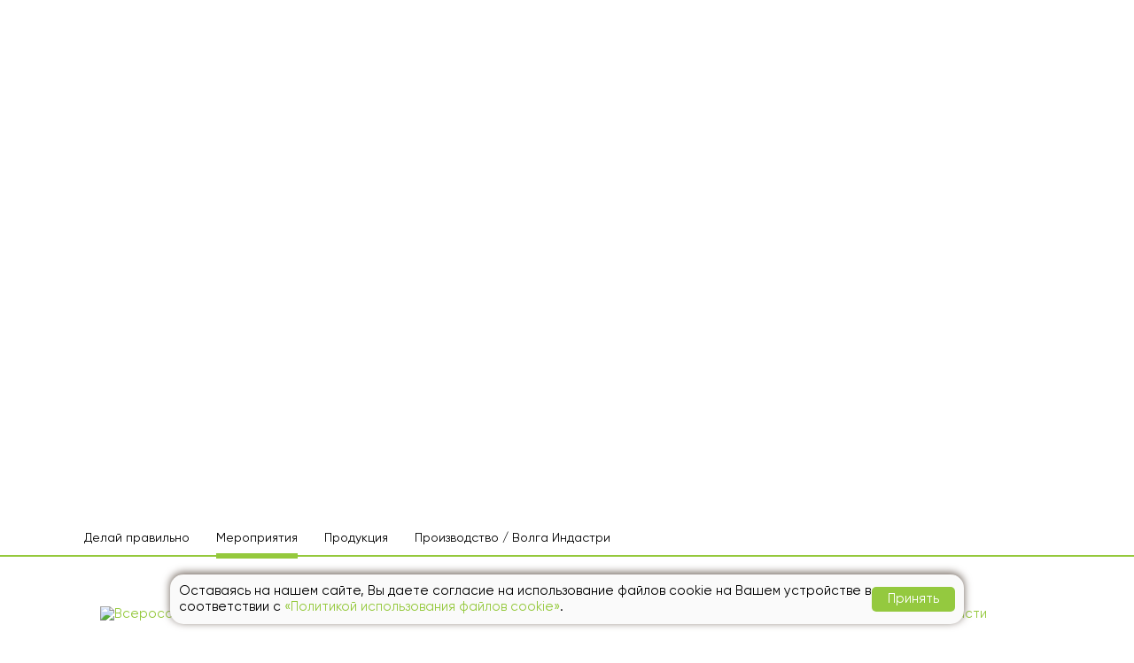

--- FILE ---
content_type: text/html; charset=UTF-8
request_url: https://agroex.ru/video/meropriyatiya/
body_size: 47933
content:
<!DOCTYPE html>
<html lang="ru">
    <head>
        <title>Мероприятия</title>
        <meta http-equiv="X-UA-Compatible" content="IE=edge">
        <meta name="viewport" content="width=device-width, initial-scale=1">
		<meta name="robots" content="all"/>
        <link rel="preconnect" href="https://fonts.googleapis.com">
        <link rel="preconnect" href="https://fonts.gstatic.com" crossorigin="">
        <link href="/images/favicon.png" rel="shortcut icon" />
        <meta http-equiv="Content-Type" content="text/html; charset=UTF-8" />
<meta name="robots" content="index, follow" />
<script data-skip-moving="true">(function(w, d, n) {var cl = "bx-core";var ht = d.documentElement;var htc = ht ? ht.className : undefined;if (htc === undefined || htc.indexOf(cl) !== -1){return;}var ua = n.userAgent;if (/(iPad;)|(iPhone;)/i.test(ua)){cl += " bx-ios";}else if (/Windows/i.test(ua)){cl += ' bx-win';}else if (/Macintosh/i.test(ua)){cl += " bx-mac";}else if (/Linux/i.test(ua) && !/Android/i.test(ua)){cl += " bx-linux";}else if (/Android/i.test(ua)){cl += " bx-android";}cl += (/(ipad|iphone|android|mobile|touch)/i.test(ua) ? " bx-touch" : " bx-no-touch");cl += w.devicePixelRatio && w.devicePixelRatio >= 2? " bx-retina": " bx-no-retina";if (/AppleWebKit/.test(ua)){cl += " bx-chrome";}else if (/Opera/.test(ua)){cl += " bx-opera";}else if (/Firefox/.test(ua)){cl += " bx-firefox";}ht.className = htc ? htc + " " + cl : cl;})(window, document, navigator);</script>


<link href="/bitrix/cache/css/s1/agroexpert_2022/template_6838a0fd474f23b245950daee9b0ff58/template_6838a0fd474f23b245950daee9b0ff58_v1.css?1768201495202230" type="text/css"  data-template-style="true" rel="stylesheet" />







        <!-- Yandex.Metrika counter -->
                <!-- /Yandex.Metrika counter -->

    </head>
    <body class="video-inner" id="top">
        <noscript><div><img src=https://mc.yandex.ru/watch/46968828  style="position:absolute; left:-9999px;" alt="" /></div></noscript>
        <!-- Google Tag Manager (noscript) -->
        <!--noscript><iframe src="https://www.googletagmanager.com/ns.html?id=GTM-K4XVPC4" height="0" width="0" style="display:none;visibility:hidden"></iframe></noscript-->
        <!-- End Google Tag Manager (noscript) -->
                <svg aria-hidden="true" xmlns="http://www.w3.org/2000/svg" xmlns:xlink="http://www.w3.org/1999/xlink" version="1.1" width="0" height="0" style="position:absolute"><defs><symbol viewBox="0 0 768 768" id="svg-icon-account"><path fill="currentColor" d="M526.574 411.261c37.096-29.178 64.75-68.845 78.593-114.515l.425-1.631c5.941-19.406 9.361-41.711 9.361-64.816 0-26.987-4.666-52.884-13.237-76.928l.498 1.6c-16.453-46.316-45.827-84.649-83.77-111.755l-.7-.475C480.398 16.016 433.797.009 383.456.009s-96.943 16.008-134.993 43.21l.704-.478c-38.643 27.582-68.017 65.914-83.969 110.62l-.501 1.609c-8.087 22.461-12.763 48.378-12.763 75.387 0 23.083 3.415 45.368 9.767 66.379l-.422-1.622c14.273 47.288 41.926 86.942 78.524 115.733l.494.374c-66.326 26.852-121.571 69.336-162.976 123.041l-.667.9C36.012 587.844 8.595 652.675.451 723.372l-.166 1.771a37.087 37.087 0 00-.232 4.211 38.238 38.238 0 008.581 24.195l-.056-.071c7.181 8.878 18.074 14.509 30.282 14.509 19.888 0 36.286-14.943 38.582-34.214l.018-.185c9.068-77.881 46.138-145.735 100.713-194.36l.305-.267c54.411-48.477 126.541-78.097 205.591-78.097h.139-.007c75.908 0 149.128 27.799 205.724 78.097 54.884 48.89 91.955 116.745 100.882 193.195l.136 1.433c2.345 19.337 18.659 34.172 38.437 34.172h4.374c10.136-1.19 19.39-6.297 25.725-14.207 5.274-6.502 8.468-14.878 8.468-23.998 0-1.42-.077-2.822-.228-4.2l.015.17c-8.342-72.669-35.9-137.664-77.408-191.323l.656.881c-42.274-54.668-97.789-97.148-161.819-122.942l-2.592-.923zM383.435 384c-31.943 0-61.629-9.665-86.293-26.231l.557.353c-25.147-16.868-44.708-40.307-56.445-67.877l-.38-1.005c-7.457-17.378-11.793-37.605-11.793-58.844 0-42.401 17.282-80.767 45.187-108.435l.011-.011c28.021-27.777 66.601-44.94 109.19-44.94 21.274 0 41.546 4.282 60.004 12.032l-1.022-.38c28.702 12.004 52.278 31.479 68.959 56.019l.345.537c16.286 23.935 26.002 53.479 26.002 85.293 0 42.428-17.282 80.819-45.191 108.518l-.01.009c-27.967 27.764-66.495 44.923-109.03 44.923h-.095.005z"></path></symbol><symbol viewBox="0 0 103 111" id="svg-icon-aeg-lab"><g clip-path="url(#abclip0_2_5749)"><path d="M12.87 92.75l25.738 14.8a25.776 25.776 0 0012.892 3.427c4.7 0 9.104-1.248 12.892-3.427l25.761-14.8c11.797-6.765 12.779-7.355 12.87-18.886V37.09c-.091-11.532-1.073-12.122-12.87-18.886L64.393 3.428A25.775 25.775 0 0051.5 0c-4.7 0-9.104 1.248-12.892 3.428L12.869 18.25C1.072 25.015.091 25.605 0 37.136V73.91c.091 11.509 1.072 12.099 12.87 18.84z" fill="#95C940"></path><path d="M47.647 27.33c-13.166 0-23.868 10.646-23.868 23.744 0 13.097 10.702 23.743 23.868 23.743a23.893 23.893 0 0015.31-5.538c.046.068.07.136.115.181l15.082 15.004c.251.25.57.364.89.364.32 0 .64-.114.89-.364.48-.499.48-1.27 0-1.77L64.852 67.69a.498.498 0 00-.115-.069c4.199-4.29 6.777-10.123 6.777-16.547.023-13.098-10.701-23.744-23.867-23.744zM26.289 51.074c0-11.713 9.584-21.247 21.358-21.247 11.774 0 21.357 9.534 21.357 21.247 0 11.712-9.583 21.246-21.357 21.246s-21.358-9.51-21.358-21.246z" fill="#fff"></path><path d="M40.78 36.705a1.233 1.233 0 00.616-1.657 1.245 1.245 0 00-1.666-.613 17.93 17.93 0 00-8.808 8.762 1.233 1.233 0 00.616 1.657c.16.068.343.114.525.114.48 0 .936-.273 1.141-.727 1.552-3.337 4.221-6.015 7.576-7.536zM31.013 46.602c-.685-.136-1.324.34-1.438 1.021-.16.977-.25 1.975-.25 2.951 0 .681.57 1.249 1.254 1.249.685 0 1.255-.568 1.255-1.249 0-.862.069-1.702.205-2.542a1.25 1.25 0 00-1.026-1.43zM59.101 37.795l-1.187.703c-2.418 1.453-4.928 2.18-7.598 2.951-4.062 1.18-8.283 2.384-12.025 6.356-2.738 2.883-4.062 9.17-.433 13.302-.617 1.158-1.164 2.315-1.598 3.473a1.24 1.24 0 00.776 1.589 1.3 1.3 0 00.41.068c.526 0 1.005-.318 1.187-.84 2.1-5.947 7.097-11.577 15.243-17.274.57-.386.707-1.18.296-1.748-.388-.567-1.186-.704-1.757-.295-5.955 4.154-10.29 8.353-13.166 12.666-2.076-3.2-.684-7.627.867-9.284 3.286-3.473 6.983-4.54 10.885-5.675 2.281-.658 4.632-1.339 6.936-2.497 2.008 5.38.959 11.713-2.715 15.55-3.08 3.223-9.355 3.995-11.706 3.472a1.232 1.232 0 00-1.483.954c-.137.68.274 1.34.959 1.475.57.136 1.323.205 2.167.205 3.514 0 8.808-1.18 11.888-4.381 4.655-4.835 5.75-13.075 2.647-19.567l-.593-1.203z" fill="#fff"></path></g><defs><clipPath id="abclip0_2_5749"><path fill="#fff" d="M0 0h103v111H0z"></path></clipPath></defs></symbol><symbol viewBox="0 0 13 13" id="svg-icon-arrow-left"><path d="M.47 5.97a.75.75 0 000 1.06l4.773 4.773a.75.75 0 101.06-1.06L2.061 6.5l4.242-4.243a.75.75 0 00-1.06-1.06L.47 5.97zM13 5.75H1v1.5h12v-1.5z" fill="currentColor"></path></symbol><symbol viewBox="0 0 94 103" id="svg-icon-beetroot"><path d="M46.997 13.235c2.417 0 4.297 1.343 5.103 3.491.268 1.075.268 2.149.268 3.223 0 1.074 0 2.149.537 2.954 0 .269.269.269.538.538.268.268.537.537.805 1.074.77 1.538.315 3.32-.195 4.648l-.073.186v.269c-.484.967-.75 1.716-.798 2.64l-.008.314v1.88c-.26 2.342-2.033 3.927-4.829 4.268l-.274.03v10.205c6.177 1.074 9.4 7.251 9.937 13.697.269 5.909-1.611 16.383-5.908 20.68-1.504 1.755-2.54 3.275-3.109 4.999l-.114.372-.269 1.343c-.268.806-1.074 1.612-1.88 1.612-.758 0-1.516-.476-1.827-1.428l-.053-.184-.268-1.343c-.537-1.88-1.343-3.491-3.223-5.371-4.297-4.297-6.446-15.04-5.909-20.68.265-6.343 3.65-12.947 10.157-13.667l.318-.03V38.749c-2.602-.26-4.448-1.78-4.805-4.073l-.03-.224v-1.88c0-.967-.217-1.716-.652-2.64l-.153-.314v-.269c-.538-.806-1.343-2.954-.269-4.834.269-.269.537-.806.806-1.074 0-.269.268-.269.537-.538.537-.805.537-1.88.537-2.954 0-1.074 0-2.148.269-3.223.805-2.148 2.685-3.491 4.834-3.491zm-.269 43.508c-3.223 0-5.908.806-8.325 1.88-.24 1.194-.478 2.176-.528 3.322l-.01.438v3.223c3.223-1.343 7.789-1.88 11.818-1.611.537 0 1.074.806 1.074 1.343 0 .537-.806 1.074-1.343 1.074-3.603-.257-7.7.225-10.635 1.448l-.376.163h-.269c.537 2.418 1.074 5.103 1.88 7.52 1.343-.537 2.686-.805 4.297-1.074.537 0 1.343.537 1.343 1.074 0 .538-.537 1.343-1.074 1.343-1.343.269-2.417.537-3.76 1.075.537 1.342 1.343 2.685 2.148 3.491 1.88 2.149 3.223 4.297 3.76 6.446.537-2.417 1.612-4.297 3.76-6.446 3.492-3.491 5.372-13.697 5.103-19.337 0-1.074-.268-2.417-.537-3.492-2.417-1.342-5.103-1.88-8.326-1.88zm0-5.64h-.268c-3.223 0-5.64 2.149-7.52 4.835 2.148-.806 4.565-1.075 7.251-1.075s5.103.269 7.252 1.075c-1.343-2.686-3.492-4.566-6.715-4.835zM22.29 30.155c1.611-1.612 3.76-1.88 5.908-.806.806.537 1.612 1.343 2.418 2.149.805.805 1.61 1.611 2.417 1.88h.805c.269 0 .806 0 1.343.268 1.612.537 2.686 1.88 3.223 3.223v.269c.537 1.074.806 1.88 1.611 2.685l.892.892.451.451c1.88 1.88 1.343 4.566-.805 6.983-1.343 1.343-2.686 2.149-4.297 1.88-1.075 0-2.15-.268-2.955-1.074l-1.074-1.074-.269-.269c-.537-.806-1.342-1.074-2.417-1.611h-.268c-1.075-.538-2.686-1.612-3.223-3.223-.269-.537-.269-.806-.269-1.343v-.806c-.268-.806-1.074-1.611-1.88-2.417a6.34 6.34 0 01-2.148-2.417c-1.075-2.149-1.075-4.029.537-5.64zm48.878 0c1.611 1.343 1.88 3.491.806 5.64-.538 1.074-1.343 1.611-2.149 2.417-.738.739-1.477 1.477-1.802 2.216l-.078.201v.806c0 .268 0 .806-.268 1.343-.508 1.522-1.734 2.564-3 3.128l-.223.095h-.269c-.744.495-1.716.762-2.284 1.434l-.133.177-.269.269-1.074 1.074c-.806.806-1.88 1.074-2.954 1.074-1.612 0-2.954-.537-4.297-1.88-2.149-2.148-2.417-4.834-.806-6.983l.944-.944.13-.13.269-.269c.732-.732 1.02-1.465 1.47-2.399l.141-.286v-.269c.537-1.074 1.612-2.686 3.223-3.223.478-.238.743-.265 1.173-.268h.976c.805-.269 1.611-1.075 2.417-1.88a6.34 6.34 0 012.417-2.149c2.148-1.074 4.297-.806 5.64.806zm-45.655.806c-.269 0-.806.268-1.343.805-1.075 1.075-.806 2.149-.537 3.223.268.537 1.074 1.343 1.611 1.88.806.806 1.88 1.88 2.417 3.492.269.268.269.805.269 1.074.268.268.268.537.268.806.269.805 1.343 1.611 2.149 1.88h.268c1.075.537 2.149 1.074 3.223 2.148l.269.269.806.805c1.611 1.075 3.223 0 3.491-.805.806-.806 2.149-2.417.806-4.029l-.806-.806-.269-.268c-1.074-.806-1.611-2.149-2.148-3.223v-.269c-.537-.805-1.074-1.88-1.88-2.148-.269-.269-.537-.269-.806-.269-.268 0-.806-.268-1.074-.268-1.611-.269-2.686-1.343-3.491-2.417-.538-.538-1.075-1.343-1.88-1.612-.27 0-.806-.268-1.343-.268zm40.552 0c-.537.268-1.343 1.074-1.88 1.611-.806.806-1.88 1.88-3.491 2.417-.269.269-.806.269-1.075.269-.268.268-.537.268-.805.268-.756.252-1.511 1.212-1.824 1.995l-.056.154v.268c-.493.985-.985 1.97-1.891 2.955l-.258.268-.268.269-.806.806c-1.075 1.611 0 3.222.806 4.028.805.806 2.417 2.149 4.028.806l.403-.403.403-.403.268-.268c.749-.998 1.96-1.532 2.99-2.034l.233-.115h.269c.806-.537 1.88-1.074 2.148-1.88.269-.269.269-.537.269-.806 0-.268.268-.805.268-1.074.27-1.611 1.343-2.686 2.418-3.491.537-.538 1.343-1.343 1.611-1.88.537-.806.806-1.88-.806-3.492-1.074-1.074-2.148-.806-2.954-.268zm-18.8-15.309c-1.611 0-2.417 1.074-2.685 1.88-.235.705-.265 1.41-.268 2.115l-.001.574c-.003 1.285-.054 2.772-.806 4.025-.268.537-.537.806-.805 1.075-.269.268-.269.537-.537.805-.253.506-.268 1.25.179 2.455l.09.231v.269c.243.976.71 2.175.792 3.394l.013.366v1.342c0 1.287 1.233 1.834 2.518 2.114l.168.035v-8.326c0-.537.537-1.074 1.074-1.074.501 0 1.003.468 1.067.967l.007.107v8.057c1.29 0 2.578-.495 2.917-1.96l.037-.188v-1.343c0-1.259.236-2.518.93-3.334l.145-.157v-.269c.537-1.343.537-2.149.268-2.686 0-.268-.268-.537-.537-.805-.268-.538-.537-.806-.806-1.075-.805-1.343-.805-2.954-.805-4.297 0-.806 0-1.611-.269-2.417-.268-.806-1.074-1.88-2.686-1.88z" fill="currentColor"></path></symbol><symbol viewBox="0 0 6 12" id="svg-icon-chevron-left"><path d="M2.666 6.031l3.076 4.396-1.638 1.146L.18 5.969 4.133.887l1.58 1.226z" fill="currentColor"></path></symbol><symbol viewBox="0 0 19 44" id="svg-icon-chevron-left-2"><path d="M3.844 22.958L18.239 1.845 15.761.155.156 23.042 15.8 43.9l2.4-1.8z" fill="#6E6259"></path></symbol><symbol viewBox="0 0 16 26" id="svg-icon-chevron-lg-left"><path d="M13.906-.059l2.124 2.118L5.119 13 16.03 23.941l-2.124 2.118L.881 13z" fill="currentColor"></path></symbol><symbol viewBox="0 0 16 26" id="svg-icon-chevron-lg-right"><path d="M2.562-.059L15.587 13 2.562 26.059.438 23.941 11.35 13 .438 2.059z" fill="currentColor"></path></symbol><symbol viewBox="0 0 6 12" id="svg-icon-chevron-right"><path d="M3.257 6.031L.181 10.427l1.638 1.146 3.924-5.604L1.79.887.21 2.113z" fill="currentColor"></path></symbol><symbol viewBox="0 0 19 44" id="svg-icon-chevron-right-2"><path d="M14.552 22.958L.157 1.845 2.635.155 18.24 23.042 2.596 43.9l-2.4-1.8z" fill="#6E6259"></path></symbol><symbol viewBox="0 0 14 14" id="svg-icon-close"><path d="M12.232.232L14 2 8.767 7.231l5 5.001L12 14 7 9l-5 5-1.768-1.768 5-5L0 2 1.768.232 7 5.464 12.232.232z" fill="currentColor"></path></symbol><symbol viewBox="0 0 94 103" id="svg-icon-colza"><path d="M55.961 37.906l.222.131 4.59 2.623c2.332 1.272 3.02 1.722 3.06 4.34l.001.251v6.558c0 1.087-.096 1.822-.349 2.389.54-.284 1.235-.403 2.268-.42l.265-.001h6.558c2.756 0 3.25.617 4.474 2.846l.117.214 2.623 4.372c.437 1.093.875 1.968.875 3.06 0 1.003-.368 2.005-.766 2.838l-.109.223-2.623 4.591c-1.272 2.332-1.722 3.02-4.339 3.059l-.252.001h-6.558c-1.202 0-1.973-.117-2.563-.434.314.583.48 1.315.576 2.36l.022.26v6.558c0 2.756-.617 3.25-2.847 4.474l-.214.117-4.59 2.623c-.875.656-1.968.875-3.06.875-1.003 0-2.005-.368-2.838-.766l-.223-.109-4.591-2.623c-2.332-1.272-3.02-1.721-3.059-4.339l-.002-.252v-6.558c0-1.53.219-2.404.875-3.06-.617.617-1.428.847-2.797.872l-.264.002h-6.558c-2.755 0-3.25-.616-4.474-2.846l-.117-.214-2.623-4.59c-.655-1.094-.874-1.968-.874-3.061 0-1.002.367-2.004.765-2.838l.11-.223 2.622-4.153c1.272-2.332 1.722-3.02 4.34-3.059l.251-.002h6.558c1.53 0 2.405.219 3.06.875-.616-.618-.846-1.428-.871-2.797l-.003-.264v-6.558c0-2.756.617-3.25 2.847-4.474l.214-.117 4.59-2.623c1.677-1.047 3.955-1.091 5.681-.13zM52.029 72.14h-.218l-4.59 2.624c-1.47.84-1.529.873-1.531 2.034v6.861c.002 1.113.056 1.19 1.354 1.934l.176.1 4.59 2.624c.824.412 2.034.63 2.903.107l.158-.107 4.591-2.623c1.408-.805 1.52-.869 1.53-1.895v-.291h-.218v-6.71c-.003-1.113-.057-1.19-1.354-1.934l-.177-.1-4.59-2.624v9.182c0 .656-.438 1.311-1.312 1.311-.615 0-1.23-.384-1.304-1.152l-.008-.16v-9.18zm-8.088-17.05c.2.4.585.8.984 1.538l.11.21 2.622 4.59c.389.778.605 1.555.648 2.333l.008.291v.437c0 .219-.219.437-.219.656 0 .787-.177 1.397-.53 1.99l-.125.196-2.623 4.59c-.438.657-.656 1.312-1.094 1.75.583-.389.994-.778 1.692-1.166l.276-.146 4.59-2.623c1.677-1.048 3.955-1.091 5.681-.131l.222.13 4.59 2.624c.54.295.993.556 1.371.817a19.61 19.61 0 01-.561-.97l-.156-.284-2.623-4.59c-.656-1.094-.874-1.968-.874-3.061 0-1.002.367-2.004.765-2.838l.11-.223 2.622-4.372c.256-.467.478-.869.69-1.212-.318.207-.693.418-1.13.658l-.213.117-4.591 2.623c-.656.437-1.312.656-2.186.656-.219.218-.437.218-.656.218-.218 0-.437-.218-.656-.218-.787 0-1.574-.177-2.201-.531l-.203-.125L45.69 56.4c-.656-.656-1.312-.875-1.749-1.312zm-3.207 1.53h-7.14c-.981.009-1.083.112-1.794 1.353l-.1.177-2.624 4.59c-.219.438-.437 1.093-.437 1.53 0 .383.167.933.355 1.357l.082.174 2.623 4.59c.84 1.47.873 1.528 2.035 1.53h6.86c1.114-.002 1.191-.056 1.935-1.353l.1-.176 2.624-4.591h-8.745c-.655 0-1.311-.437-1.311-1.312 0-.615.384-1.23 1.153-1.304l.158-.007h8.963c-.191-.192-.215-.216-.218-.365v-.073l-2.624-4.59c-.804-1.408-.868-1.52-1.895-1.53zm32.06.218h-6.557c-1.26 0-1.31 0-2.086 1.354l-.1.177-2.624 4.59c-.19.192-.215.215-.218.365v.072h9.618c.656 0 1.312.656 1.312 1.312 0 .615-.384 1.23-1.153 1.304l-.159.008H61.21l2.623 4.372c.84 1.469.873 1.528 2.035 1.53h6.86c1.114-.002 1.191-.056 1.934-1.354l.101-.176 2.623-4.59c.22-.438.438-.875.656-1.313 0-.382-.167-.932-.355-1.356l-.082-.174-2.623-4.59c-.875-1.53-.875-1.53-2.186-1.53zM53.34 62.302c.218 0 .218.219.437.219l.874.437c.438.219.438.219.438.656v1.312c0 .437 0 .437-.438.655l-.874.438c-.219.218-.219.218-.437.218-.219 0-.219-.218-.438-.218l-.874-.438c-.437-.218-.437-.218-.437-.656v-1.412c.003-.338.036-.355.437-.555l.874-.437c.22-.219.22-.219.438-.219zm-.216-22.516c-.383 0-.933.167-1.357.356l-.174.081-4.59 2.623c-1.408.805-1.52.87-1.53 1.896v.29h.218v6.71c.002 1.113.056 1.19 1.354 1.934l.176.1 4.59 2.624h.22v-8.744c0-.656.437-1.312 1.311-1.312.615 0 1.23.384 1.304 1.153l.008.159V56.4l4.59-2.623c1.47-.84 1.528-.873 1.53-2.035v-6.86c-.002-1.114-.056-1.191-1.353-1.935l-.177-.1-4.59-2.624c-.438-.218-1.093-.437-1.53-.437zM34.56 18.036l.197.108 2.405 1.312c1.469.84 1.93 1.276 1.965 2.857l.002.203v3.935h4.154c1.672 0 2.145.6 2.948 1.8l.112.168 1.312 2.404c.218.656.437 1.312.437 1.968 0 .6 0 1.202-.337 1.635l-.1.114-1.312 2.404c-.84 1.47-1.276 1.93-2.857 1.965l-.203.003h-3.935v4.153c0 1.673-.6 2.146-1.8 2.949l-.168.112-2.404 1.311c-.656.219-1.312.437-1.968.437-.596 0-1.192 0-1.788-.328l-.18-.109-2.404-1.311c-1.469-.84-1.93-1.276-1.965-2.857l-.002-.204v-4.153c-.188 0-.375 0-.562.137l-.094.081h-3.498c-1.673 0-2.145-.6-2.949-1.8l-.111-.167-1.53-2.405c-.22-.656-.438-1.312-.438-1.967 0-.583.173-1.166.518-1.75l.138-.218 1.312-2.186c.84-1.469 1.276-1.93 2.857-1.965l.203-.002h4.154v-4.154c0-1.672.4-2.345 1.582-2.975l.167-.085 2.404-1.312c1.235-.617 2.663-.653 3.738-.109zM32.425 37.76l-.072.059-2.404 1.311c-.182 0-.213.152-.344.203l-.093.016v3.935s.172 0 .364.153l.073.065 2.404 1.312c.394.197.787.216 1.021.059l.072-.059 2.405-1.312c.182 0 .213-.152.344-.202l.093-.016v-3.935s-.172 0-.364-.154l-.073-.065-2.405-1.311c-.393-.197-.787-.217-1.02-.06zm-6.411-8.467h-3.935s0 .173-.154.365l-.065.072-1.311 2.623c-.219 0-.219.22-.219.438 0 .182.152.212.203.344l.016.093 1.53 2.623c0 .182.152.213.202.344l.017.093h3.935c.174-.174.21-.35.328-.524l.109-.131.874-2.624c.219 0 .219-.218.219-.437 0 0-.168-.167-.21-.356l-.009-.081-1.311-2.405c0-.218-.22-.218-.22-.437zm17.27 0h-3.935s0 .173-.154.365l-.065.072-1.093 2.623c-.218 0-.218.22-.218.438 0 .182.151.212.202.344l.016.093 1.312 2.405c0 .182.152.212.202.344l.016.093h3.935s0-.173.154-.365l.065-.072 1.093-2.624c.218 0 .218-.218.218-.437 0 0-.167-.167-.209-.356l-.01-.081-1.31-2.405c0-.218-.22-.218-.22-.437zm-7.433.437l-1.093.656c-.656.219-1.312.437-1.967.437-.563 0-1.125-.16-1.687-.344l-.28-.093-1.094-.656.875 1.093c.218.656.437 1.312.437 1.968 0 .583-.173 1.166-.518 1.749l-.138.218-.656 1.093 1.093-.656c1.235-.617 2.663-.653 3.738-.109l.197.11 1.093.655-.656-1.093c-.218-.656-.437-1.312-.437-1.967 0-.562.16-1.125.344-1.687l.093-.28.656-1.094zm-3.426-9.24l-.072.059-2.404 1.311c-.188 0-.375.161-.562.345l-.094.093v3.935c.175 0 .35.14.525.195l.13.023 2.405 1.093c.394.197.787.217 1.021.06l.072-.06 2.405-1.311c.182 0 .213-.152.344-.203l.093-.016v-3.935s-.172 0-.364-.153l-.073-.066-2.405-1.311c-.393-.197-.787-.217-1.02-.06z" fill="currentColor"></path></symbol><symbol viewBox="0 0 94 103" id="svg-icon-corn"><path d="M50.5 77.386l-1.092.437H44.16l-1.093-.437C36.073 75.2 31.045 67.11 31.045 58.149c0-3.28.219-7.87 1.093-13.335 2.842 12.679 6.995 20.549 12.242 28.2.219.437.656.656 1.093.656h2.623c.438 0 .875-.22 1.093-.656 5.247-7.651 9.4-15.521 12.242-28.2.875 5.683 1.093 10.274 1.093 13.335.219 8.962-4.81 17.05-12.023 19.237zM45.474 84.6v-3.935h2.842V84.6h-2.842zm-6.777-28.637v-20.55c0-3.278 1.53-8.306 3.717-11.804L41.32 62.302c-.875-1.749-1.75-3.716-2.624-5.684v-.655zm9.837-35.633l1.53 46.563c-.874 1.311-1.53 2.404-2.404 3.716h-1.093c-.874-1.312-1.53-2.405-2.405-3.716v-.219l1.312-46.344c.437-.219 1.093-.437 1.53-.437.438 0 .875.218 1.53.437zm6.559 36.288c-.875 1.968-1.53 3.717-2.405 5.465L51.375 23.61c2.186 3.28 3.717 8.307 3.717 11.586v21.423c0-.218 0-.218 0 0zM63.4 38.037c-.219-.874-.875-1.53-1.75-1.312-.874 0-1.53.656-1.748 1.53-.656 3.498-1.312 6.559-1.968 9.62V35.413c0-4.81-2.841-13.117-6.995-16.614-1.093-.875-2.405-1.53-3.935-1.53-6.34 0-10.93 12.023-10.93 18.362v12.46c-.874-2.841-1.53-6.12-1.967-9.618-.219-.874-.875-1.53-1.75-1.53-.874 0-1.53.656-1.748 1.312-1.749 8.525-2.186 15.52-2.186 19.893 0 10.274 5.902 19.455 14.21 22.079h.218v3.935c0 1.748 1.311 3.279 2.842 3.279h3.06c1.53 0 2.842-1.53 2.842-3.28v-3.934h.219c8.088-2.624 14.209-11.805 14.209-22.08-.437-4.372-.875-11.585-2.623-20.111z" fill="currentColor"></path></symbol><symbol viewBox="0 0 36 25" id="svg-icon-day-overcast"><g fill="none"><path d="M35.464 15.41c.288 0 .536.221.536.507 0 .286-.248.507-.536.507h-6.28a.522.522 0 01-.536-.507c0-.286.248-.507.536-.507h6.28zM19.1 8.355c4.122 0 7.543 2.924 7.955 6.796.028.247-.165.468-.426.494h-.04a.465.465 0 01-.468-.403c-.371-3.417-3.38-5.99-7.021-5.99a7.307 7.307 0 00-3.971 1.156.485.485 0 01-.66-.117.428.428 0 01.124-.623A8.294 8.294 0 0119.1 8.355zm14.647-.402a.506.506 0 01-.193.701l-5.44 2.963a.504.504 0 01-.276.065.527.527 0 01-.467-.26.506.506 0 01.193-.702l5.44-2.962a.588.588 0 01.743.195zM27.59 2.13a.495.495 0 01.192.701L24.65 7.978a.543.543 0 01-.467.26.707.707 0 01-.275-.065.495.495 0 01-.192-.702l3.133-5.158a.556.556 0 01.742-.182zm-16.104.182l3.133 5.145a.506.506 0 01-.192.702.505.505 0 01-.275.065.527.527 0 01-.467-.26l-3.133-5.132a.495.495 0 01.192-.702.57.57 0 01.742.182zM19.154 0c.302 0 .536.234.536.507v5.938c0 .286-.247.507-.536.507-.288 0-.536-.221-.536-.507V.507c0-.286.248-.507.536-.507z" fill="#FFB130"></path><path d="M10.278 10.577c2.353 0 3.799 1.41 4.2 1.864.497-.248 1.181-.46 2.065-.46 2.872 0 3.986 2.228 4.222 3.624a6.599 6.599 0 011.66-.207c2.267 0 4.699 1.962 4.699 4.899 0 3.053-2.748 4.703-5.345 4.703h-.425c-3.293-.003-15.438-.039-15.57-.039-5.372 0-5.784-3.69-5.784-4.82 0-.913.788-4.29 4.543-4.708a4.03 4.03 0 01.06-.724c.261-1.43 1.786-4.132 5.675-4.132zm0 1.014c-3.16 0-4.397 2.144-4.603 3.287-.138.754.069 1.442.082 1.455a.51.51 0 01-.37.637c-.042.026-.097.026-.152.026a.542.542 0 01-.522-.364l-.014-.047a3.051 3.051 0 01-.034-.13c-3.427.376-3.593 3.648-3.593 3.686 0 1.143.453 3.794 4.713 3.794h.052c.924.002 13.547.039 15.942.039 2.06 0 4.26-1.287 4.26-3.677 0-2.495-2.144-3.873-3.615-3.873-1.635 0-2.638.69-2.638.702a.553.553 0 01-.756-.104.495.495 0 01.097-.714c.02-.015.205-.147.535-.305l.069-.033c-.014-.117-.33-2.976-3.188-2.976-1.525 0-2.212.793-2.24.832a.564.564 0 01-.755.09.495.495 0 01-.096-.714c.008-.01.057-.07.147-.156-.35-.381-1.496-1.455-3.321-1.455z" fill="#52B1FF"></path></g></symbol><symbol viewBox="0 0 94 103" id="svg-icon-diseases"><path d="M49.881 21.722l6.315 1.28-2.236 1.81-1.253 6.204c.97.27 1.892.603 2.788.997l1.401-2.868-.405-1.662 3.452 1.698-1.56.702-1.401 2.856c.91.505 1.781 1.071 2.592 1.699l4.19-4.764.085-2.856 4.828 4.272-2.838.443-4.176 4.751a19.39 19.39 0 011.904 2.229l2.641-1.773.48-1.65 2.149 3.2-1.708-.171-2.64 1.785a20.46 20.46 0 011.424 2.782l5.995-2.032 1.499-2.437 2.052 6.118-2.678-1.034-5.983 2.019c.245.935.417 1.896.528 2.868l3.17-.221 1.228-1.182.27 3.84-1.4-.997-3.17.222a19.343 19.343 0 01-.16 3.14l6.217 1.255 2.518-1.367-1.265 6.328-1.806-2.24-6.192-1.244a19.937 19.937 0 01-.958 2.733l2.862 1.39 1.659-.418-1.67 3.472-.713-1.564-2.85-1.379a19.975 19.975 0 01-1.708 2.66l4.668 4.185 2.863.074-4.251 4.85-.455-2.844-4.742-4.173a22.765 22.765 0 01-2.186 1.871l1.793 2.635 1.646.467-3.181 2.167.16-1.711-1.794-2.635a20.283 20.283 0 01-2.863 1.478l1.954 5.884 2.432 1.514-6.118 2.031 1.044-2.683-1.94-5.86c-.91.246-1.831.419-2.765.517l.246 3.176 1.192 1.231-3.833.295.983-1.403-.246-3.176a19.127 19.127 0 01-3.342-.172l-1.29 6.216 1.352 2.524-6.315-1.305 2.248-1.797 1.278-6.204a18.905 18.905 0 01-2.9-1.06l-1.424 2.857.393 1.662-3.428-1.724 1.573-.701 1.425-2.832a21.086 21.086 0 01-2.482-1.637l-4.201 4.727-.098 2.868-4.816-4.284 2.838-.443 4.189-4.727a19.927 19.927 0 01-1.966-2.35l-2.653 1.76-.492 1.637-2.113-3.213 1.708.184 2.653-1.76a20.841 20.841 0 01-1.339-2.671l-6.007 1.994-1.511 2.437-2.027-6.13 2.678 1.046 5.995-1.994a20.483 20.483 0 01-.528-3.004l-3.17.197-1.24 1.17-.234-3.84 1.388 1.009 3.17-.197c-.025-.985.037-1.995.172-3.004l-6.204-1.28-2.518 1.354 1.29-6.328 1.805 2.253 6.192 1.268c.27-.985.614-1.932 1.02-2.843l-2.85-1.416-1.659.394 1.708-3.447.7 1.563 2.838 1.416a21.156 21.156 0 011.67-2.548l-4.73-4.198-2.862-.086 4.276-4.838.442 2.844 4.73 4.197a18.981 18.981 0 012.285-1.932l-1.77-2.66-1.633-.48 3.194-2.141-.172 1.71 1.757 2.648a18.89 18.89 0 012.727-1.38l-2.003-6.019-2.432-1.502 6.105-2.055-1.031 2.683 2.002 6.008a20.77 20.77 0 012.924-.542l-.209-3.176-1.18-1.231 3.834-.259-1.008 1.391.209 3.176a19.86 19.86 0 013.071.173l1.266-6.217-1.352-2.523zM47 33c-9.389 0-17 7.611-17 17s7.611 17 17 17 17-7.611 17-17-7.611-17-17-17z" fill="currentColor"></path></symbol><symbol viewBox="0 0 95 103" id="svg-icon-disinfectants"><path d="M50.376 29.659V56.32a2.945 2.945 0 01-2.943 2.943 2.945 2.945 0 01-2.943-2.943v-4.033l-.022-22.65C39.323 33.845 29.797 42.5 29.797 55.34c0 8.372 6.54 16.154 8.807 19.577h17.614c2.268-3.445 8.808-10.944 8.808-19.577.022-12.818-9.505-21.473-14.65-25.68z" fill="currentColor"></path><path d="M55.78 24.842c-5.56 0-8.372 3.357-8.35 7.433.022 4.099 2.79 7.39 8.35 7.39 8.196 0 13.93-14.845 13.93-14.845H55.78v.022z" fill="#5E4F48"></path></symbol><symbol viewBox="0 0 21 30" id="svg-icon-drop"><path d="M10.5 0c.34 0 .714.136.85.44C15.563 10.713 21 12.679 21 19.526 21 25.288 16.277 30 10.5 30S0 25.322 0 19.525c0-6.27 3.398-6.61 9.65-19.084.17-.305.51-.441.85-.441zm0 2.847C8.767 8.441 2.073 13.661 2.073 19.525c0 4.645 3.772 8.407 8.427 8.407 4.655 0 8.427-3.762 8.427-8.407 0-5.728-6.286-10.88-8.427-16.678zm-3.908 12.44c.408.306.51.848.204 1.255 0 0-.714 1.085-.714 3.017 0 1.864.816 2.915.85 2.95.306.406.238.948-.136 1.287a.942.942 0 01-.544.17.899.899 0 01-.713-.34c-.068-.067-1.258-1.559-1.258-4.101 0-2.508 1.02-4 1.054-4.034.305-.407.85-.508 1.257-.203z" fill="currentColor"></path></symbol><symbol viewBox="0 0 25 47" id="svg-icon-facebook"><path d="M23.362 26.438l1.296-8.506h-8.106v-5.52c0-2.327 1.133-4.596 4.763-4.596H25V.575S21.656 0 18.459 0C11.783 0 7.42 4.074 7.42 11.449v6.483H0v8.506h7.42V47h9.132V26.437h6.81z" fill="currentColor"></path></symbol><symbol viewBox="0 0 61 67" id="svg-icon-factory"><path d="M19.598 14c.35 0 .64.29.64.64v8.379h1.453V14.64c0-.35.29-.64.64-.64h4.22c.35 0 .64.29.64.64v8.379l11.687.001c.35 0 .64.29.64.64v3.44h3.813c3.01 0 5.46 2.45 5.46 5.46v2.489h2.568c.35 0 .64.29.64.64v12.62c0 .35-.29.64-.64.64H27.26l-.012.001h-15.53c-.35 0-.64-.29-.64-.64V23.66c0-.35.29-.64.64-.64l3.02-.001V14.64c0-.35.29-.64.64-.64h4.22zm19.268 22.329H27.89v1.731h9.77c.35 0 .64.29.64.64v6.61c0 .35-.29.64-.64.64h-9.77v1.72h22.82V36.33h-6.3l-.013-.001-5.513.001h-.006l-.012-.001zm-23.5-12.03l-3.008.001v23.36h2.372v-8.97c0-.35.29-.64.64-.64h6.96c.35 0 .64.29.64.64v8.97h3.64V35.69c0-.35.29-.64.64-.64l10.988-.001v-3.47a.629.629 0 01-.008-.099v-3.74c0-.033.003-.066.008-.098V24.3H26.541l-.012-.001h-4.185l-.013.001-.012-.001h-2.718l-.013.001-.012-.001h-4.185l-.013.001-.012-.001zm6.314 15.04h-5.67v8.321h5.67v-8.32zm10.128-.009H27.89v5.33h3.92v-5.33zm5.201 0h-3.92v5.33h3.92v-5.33zm6.331-10.95h-3.82v2.46h3.82c.95 0 1.72.77 1.72 1.73v2.479h2.46V32.56c0-2.31-1.88-4.18-4.18-4.18zm-.01 3.74h-3.813v2.929h4.253V32.56c0-.24-.2-.44-.44-.44zm-8.03-5.03c.35 0 .64.29.64.64v3.98c0 .36-.29.64-.64.64H15.37c-.35 0-.64-.29-.64-.64v-3.98c0-.35.29-.64.64-.64H35.3zm-.65 1.29H16.01v2.69h18.64v-2.69zm-15.702-13.1h-2.93v7.739h2.93v-4.86H17.48c-.35 0-.64-.29-.64-.64 0-.35.29-.64.64-.64h1.468V15.28zm6.953 0h-2.93v7.739h2.93v-4.86H24.43c-.35 0-.64-.29-.64-.64 0-.35.29-.64.64-.64h1.472V15.28z" fill="currentColor"></path></symbol><symbol viewBox="0 0 95 103" id="svg-icon-fumigants"><path d="M62.91 37.071l-9.526-5.515c-2.986-1.723-4.469-2.573-5.973-2.595-1.483 0-2.987.872-5.973 2.595L31.91 37.07c-5.167 2.987-5.188 2.921-5.188 8.96v19.075h41.354V46.03c.022-6.039 0-5.973-5.166-8.96z" fill="currentColor"></path><path d="M47.433 43.611c0-.022 0-.022 0 0l-.022-.022v.022c-.48.305-10.333 6.845-10.333 17.593.305 5.145 3.14 11.641 4.47 13.734h11.75c1.33-2.093 4.163-8.611 4.468-13.734 0-10.748-9.831-17.288-10.333-17.593z" fill="#5E4F48"></path></symbol><symbol viewBox="0 0 95 103" id="svg-icon-fungicides"><path d="M54.42 31.792l.36.2-.021 20.121.044 18.16c-7.325 4.076-7.325 4.076-14.672 0l-.015-11.816H27.028c-4.052-7.224-4.12-7.345-.203-14.311l.203-.36 13.08.013.001-11.807c7.225-4.009 7.345-4.075 14.312-.2z" fill="currentColor"></path><path d="M59.967 43.808c-5.56 0-8.371 3.357-8.35 7.455.022 4.099 2.79 7.39 8.35 7.39 8.197 0 13.93-14.845 13.93-14.845h-13.93z" fill="#5E4F48"></path></symbol><symbol viewBox="0 0 61 67" id="svg-icon-globe-search"><path d="M27.61 50.02c-8.3 0-15.06-6.75-15.06-15.05s6.75-15.05 15.06-15.05c1.15 0 2.3.13 3.41.39a9.12 9.12 0 018.49-5.79c5.02 0 9.11 4.08 9.11 9.1 0 1.43-.33 2.78-.92 3.98 1.53 1.51 6.36 6.25 7.24 7.13.87.87.72 2.35-.36 3.43-1.05 1.05-2.45 1.17-3.33.29-.92-.92-5.47-5.39-7.1-7-.54.32-1.11.58-1.71.79.16.89.25 1.8.25 2.72-.03 8.31-6.78 15.06-15.08 15.06zm7.19-7.22c-1 2.12-2.3 3.64-3.53 4.7 2.37-.69 4.46-2.04 6.07-3.83-.52-.23-1.37-.56-2.54-.87zm-12.86-.36c1.44 2.75 3.45 4.2 4.67 4.87v-5.39c-1.81.06-3.37.27-4.67.52zm-4.06 1.22c1.41 1.57 3.19 2.8 5.21 3.55-1.1-1.02-2.25-2.41-3.15-4.28-.93.27-1.62.54-2.06.73zm10.73-1.73V47c1.23-.78 2.93-2.21 4.17-4.64-1.2-.22-2.59-.38-4.17-.43zm6.93-1.01c1.53.42 2.55.87 3.04 1.11a12.94 12.94 0 002.08-7.06c0-.77-.07-1.54-.2-2.29a9.26 9.26 0 01-4.16-.53c.07.59.11 1.2.13 1.82h4.15v2h-4.17c-.1 1.88-.41 3.52-.87 4.95zm-20.95-4.95c.17 2.22.9 4.29 2.04 6.06.44-.21 1.29-.59 2.55-.97-.48-1.46-.82-3.14-.92-5.09h-3.67zm5.67 0c.1 1.77.42 3.29.87 4.59 1.49-.32 3.32-.57 5.47-.64v-3.96h-6.34v.01zm8.35 3.96c1.91.05 3.57.26 4.97.53.43-1.28.73-2.77.84-4.49h-5.8v3.96h-.01zm17.14-9.69c1.79 1.76 6.02 5.92 6.9 6.81l.01.01c.03 0 .27-.07.52-.33s.33-.53.32-.6c-.82-.8-5.12-5.04-6.91-6.79-.26.31-.54.62-.84.9zm-17.14 3.73h5.83c-.04-1.06-.15-2.08-.34-3.02a9.08 9.08 0 01-1.82-1.79c-1.18.17-2.41.28-3.67.31v4.5zm-8.37 0h6.37v-4.5c-2.14-.06-3.96-.31-5.45-.63-.51 1.41-.86 3.1-.92 5.13zm-5.65 0h3.65c.07-2.19.44-4.05.99-5.62-1.05-.31-1.83-.63-2.32-.85a12.87 12.87 0 00-2.32 6.47zM39.5 16.52c-3.92 0-7.11 3.19-7.11 7.1 0 3.91 3.19 7.1 7.11 7.1 1.49 0 2.87-.46 4.01-1.24l1.91-1.94a7.06 7.06 0 001.19-3.93c0-3.91-3.19-7.09-7.11-7.09zm-10.89 6.32v4.63c.87-.03 1.72-.09 2.56-.19-.43-.97-.69-2.03-.76-3.15-.64-.56-1.27-.98-1.8-1.29zM22 26.97c1.29.25 2.83.45 4.6.5v-4.92c-1.17.56-3.15 1.83-4.6 4.42zm-3.76-1.08c.44.18 1.04.39 1.78.6.79-1.54 1.77-2.73 2.73-3.63a12.86 12.86 0 00-4.51 3.03z" fill="currentColor"></path></symbol><symbol viewBox="0 0 94 103" id="svg-icon-grains"><path d="M47.436 34.54c.218.218 6.12 3.934 6.12 9.4 0 .874-.218 1.748-.437 2.404 1.53-.656 3.498-.874 5.903-.874.656 0 1.311.656 1.311 1.311 0 4-.608 7.189-2.214 9.567l-.19.27h1.311c.656 0 1.312.656 1.312 1.312 0 4.005-.813 7.197-2.635 9.576l-.207.261h1.53c.875 0 1.312.656 1.312 1.312 0 9.273-3.617 13.228-12.109 13.752l-.351.02v4.372c0 .656-.656 1.312-1.312 1.312-.615 0-1.23-.577-1.304-1.189l-.008-.123v-4.372c-8.744-.437-12.46-4.372-12.46-13.772 0-.615.576-1.23 1.189-1.304l.122-.008h1.53c-1.967-2.186-2.841-5.465-2.841-9.837 0-.615.576-1.23 1.189-1.304l.122-.008h1.312c-1.53-2.404-2.405-5.465-2.405-9.837 0-.655.656-1.311 1.312-1.311 2.405 0 4.372.218 5.902.874-.218-.874-.437-1.53-.437-2.405 0-5.465 5.903-9.181 6.121-9.4a1.394 1.394 0 011.312 0zm10.493 35.85c-2.623.22-4.81.656-6.34 1.312-2.11.845-3.406 2.912-3.493 5.414l-.004.27v2.842c6.995-.219 9.618-2.842 9.837-9.837zm-22.08 0c.216 6.885 2.76 9.535 9.508 9.826l.33.012v-2.842c0-2.623-1.312-4.81-3.498-5.684-1.53-.874-3.716-1.311-6.34-1.311zm-.218-11.148c.219 5.028 2.186 8.088 5.684 9.4.656.218 1.311.437 1.749.656.874.437 1.748.874 2.404 1.53-.218-7.651-3.06-11.149-9.837-11.586zm22.298 0c-6.777.437-9.619 3.935-9.837 11.586.655-.656 1.53-1.093 2.404-1.53l1.968-.656c3.497-1.312 5.246-4.372 5.465-9.4zm.218-10.712c-6.887.215-9.748 4.033-9.835 12.08l-.002.38v.656c.875-1.53 2.405-2.623 4.154-3.497 0-.219.218-.219.218-.219 3.28-1.312 5.028-4.372 5.465-9.4zm-22.516-.218c.437 5.246 1.968 8.306 5.465 9.618h.219l.368.194c1.446.801 2.583 1.9 3.548 3.023l.237.28v-.655c0-8.307-2.842-12.023-9.837-12.46zm11.367-10.93c-1.53 1.092-4.372 3.716-4.59 6.776 0 3.06 3.06 5.684 4.372 6.777 1.53-1.093 4.372-3.717 4.372-6.777 0-2.842-2.623-5.465-4.154-6.777zm10.93-11.587c.616 0 1.23.577 1.305 1.19l.007.122v12.46c0 .656-.655 1.312-1.311 1.312-.615 0-1.23-.576-1.304-1.189l-.008-.122V27.107c0-.656.656-1.312 1.312-1.312zm-22.077 0c.615 0 1.23.577 1.304 1.19l.007.122v12.46c0 .656-.655 1.312-1.311 1.312-.82 0-1.256-.576-1.307-1.189l-.005-.122V27.107c0-.656.656-1.312 1.312-1.312zm5.027-6.34c.615 0 1.23.577 1.304 1.19l.008.122v12.46c0 .657-.656 1.312-1.312 1.312-.615 0-1.23-.576-1.304-1.188l-.008-.123v-12.46c0-.657.656-1.312 1.312-1.312zm11.586 0c.656 0 1.312.656 1.312 1.312v12.46c0 .657-.656 1.312-1.312 1.312s-1.312-.656-1.312-1.311v-12.46c0-.657.656-1.312 1.312-1.312zm-5.465-3.497c.615 0 1.23.576 1.304 1.189l.008.123v12.46c0 .656-.656 1.312-1.312 1.312-.82 0-1.255-.577-1.306-1.19l-.005-.122V17.27c0-.656.655-1.312 1.311-1.312z" fill="currentColor"></path></symbol><symbol viewBox="0 0 95 103" id="svg-icon-growth-regulators"><path d="M73.853 71.014l.022-16.524c-7.325-4.077-7.325-4.077-14.672 0v16.524h14.65z" fill="#5E4F48"></path><path d="M20.988 36.853c7.347-4.076 7.347-4.076 14.672 0v34.161H20.988zm19.098 9.788c7.346-4.076 7.346-4.076 14.671 0v24.351H40.086z" fill="currentColor"></path></symbol><symbol viewBox="0 0 95 103" id="svg-icon-herbicides"><path d="M74.266 43.567l-18.027 11.77v2.671l7.455-4.303 2.333 4.076-9.788 5.658v2.613l7.348-4.238 2.354 4.055-9.702 5.6v5.409H38.625v-5.42l-9.68-5.589 2.355-4.054 7.325 4.224v-2.62l-9.766-5.638 2.355-4.076 7.41 4.283v-2.65l-18.026-11.77 18.007.065 8.826 9.741 8.806-9.741 18.029-.066z" fill="currentColor"></path><path d="M55.061 35.96a7.648 7.648 0 01-7.651 7.651 7.648 7.648 0 01-7.652-7.651c0-4.23 7.652-14.345 7.652-14.345s7.65 10.115 7.65 14.345z" fill="#5E4F48"></path></symbol><symbol viewBox="0 0 95 103" id="svg-icon-hexagon"><path d="M12.16 85.598l23.5 13.581a23.39 23.39 0 0011.751 3.161 23.27 23.27 0 0011.75-3.16l23.5-13.582c10.77-6.191 11.664-6.736 11.75-17.331V34.542c-.065-10.573-.98-11.118-11.75-17.33l-23.5-13.56A23.391 23.391 0 0047.411.49a23.331 23.331 0 00-11.75 3.16l-23.5 13.582C1.39 23.424.496 23.97.41 34.564V68.29c.065 10.573.98 11.118 11.75 17.309z" fill="currentColor"></path></symbol><symbol viewBox="0 0 19 25" id="svg-icon-humidity"><path d="M9.657.246l.086.085.79.907.642.764a74.488 74.488 0 013.137 4.039 48.227 48.227 0 012.212 3.333C18.111 12.02 19 14.242 19 16c0 5.4-4.254 9-10 9-4.897 0-9-3.76-9-9 0-1.734.787-3.948 2.192-6.582a49.103 49.103 0 011.966-3.332 74.078 74.078 0 012.788-4.04l.387-.52.362-.476.524-.675a1 1 0 011.438-.13zm-.611 2.33l-.492.659a72.108 72.108 0 00-2.712 3.93 47.139 47.139 0 00-1.886 3.194C2.695 12.725 2 14.68 2 16c0 4.094 3.17 7 7 7 4.709 0 8-2.785 8-7 0-1.297-.777-3.241-2.19-5.597a46.265 46.265 0 00-2.122-3.194 70.61 70.61 0 00-2.427-3.169l-.624-.76-.591-.703zm5.711 11.454a1 1 0 011.213.727c.02.08.045.204.068.365a6.046 6.046 0 01-.767 3.937c-.69 1.185-1.801 2.16-3.365 2.855a1 1 0 01-.812-1.828c1.186-.527 1.974-1.219 2.45-2.034a4.1 4.1 0 00.513-2.65l-.049-.274a1 1 0 01.75-1.098z" fill="currentColor"></path></symbol><symbol viewBox="0 0 95 102" id="svg-icon-insecticides"><path d="M68.294 35.303l4.077 2.354A28.46 28.46 0 0162.21 47.883c.15.92.266 1.91.337 2.973l8.907 4.72v5.254l-9.036-4.786a16.901 16.901 0 01-2.29 6.269 23.656 23.656 0 018.078 8.218l-4.055 2.376a18.977 18.977 0 00-6.968-6.868c-3.154 3.181-6.942 5.172-9.229 6.455-2.302-1.286-6.099-3.275-9.25-6.463a18.99 18.99 0 00-6.97 6.855c-1.33-.763-2.68-1.57-4.054-2.398a23.608 23.608 0 018.085-8.196 16.866 16.866 0 01-2.258-6.24l-9.054 4.778v-5.254l8.93-4.714c.07-1.061.186-2.05.335-2.97a28.452 28.452 0 01-9.902-9.768l-.277-.467 4.055-2.354a23.598 23.598 0 007.354 7.833c1.126-3.056 2.511-4.785 3.062-5.544l.047-.066 9.875 3.597v.044h.066v-.044l9.875-3.597c.513.733 1.94 2.462 3.099 5.587a23.57 23.57 0 007.322-7.81zM47.977 25.166c5.509 0 9.985 4.384 10.133 9.857l.004.28H37.84a10.132 10.132 0 0110.137-10.137z" fill="currentColor"></path><path d="M55.585 55.467a7.648 7.648 0 01-7.652 7.652 7.648 7.648 0 01-7.652-7.652c0-4.229 7.652-14.344 7.652-14.344s7.652 10.115 7.652 14.344z" fill="#5E4F48"></path></symbol><symbol viewBox="0 0 42 42" id="svg-icon-instagram"><path d="M21.005 10.232A10.75 10.75 0 0010.239 21a10.75 10.75 0 0010.766 10.768A10.75 10.75 0 0031.77 21a10.75 10.75 0 00-10.766-10.768zm0 17.769c-3.851 0-7-3.14-7-7.001s3.14-7 7-7 6.999 3.139 6.999 7-3.148 7-7 7zM34.722 9.79a2.505 2.505 0 01-2.511 2.512A2.506 2.506 0 0129.7 9.79a2.512 2.512 0 115.022 0zm7.13 2.55c-.159-3.365-.927-6.345-3.391-8.8C36.006 1.084 33.026.315 29.662.147c-3.466-.197-13.857-.197-17.324 0-3.355.159-6.334.927-8.799 3.383C1.075 5.986.316 8.967.148 12.33c-.197 3.468-.197 13.861 0 17.329.159 3.364.927 6.344 3.391 8.8 2.465 2.455 5.435 3.224 8.799 3.392 3.467.197 13.857.197 17.324 0 3.364-.159 6.344-.927 8.799-3.392 2.454-2.456 3.223-5.436 3.391-8.8.197-3.468.197-13.852 0-17.32zm-4.478 21.04a7.087 7.087 0 01-3.992 3.992c-2.37.94-7.533.888-10.881.854-.556-.006-1.062-.01-1.496-.01-.427 0-.921.004-1.465.01-3.35.031-8.543.081-10.913-.854a7.087 7.087 0 01-3.991-3.993c-.94-2.371-.888-7.535-.854-10.884.005-.555.01-1.061.01-1.496 0-.427-.004-.921-.01-1.465-.032-3.35-.081-8.544.854-10.915a7.087 7.087 0 013.991-3.993c2.371-.94 7.533-.888 10.882-.854.555.006 1.061.01 1.496.01.426 0 .92-.004 1.464-.01 3.35-.031 8.543-.081 10.913.854a7.087 7.087 0 013.992 3.993c.94 2.371.888 7.534.854 10.884-.006.555-.011 1.061-.011 1.496 0 .435.005.94.01 1.496.035 3.351.087 8.52-.853 10.884z" fill="currentColor"></path></symbol><symbol viewBox="0 0 94 103" id="svg-icon-linen"><path d="M65.804 51.59c-3.498-2.404-7.651-2.841-11.586-3.278l11.804-2.624c.875-.218 1.53-1.093 1.312-2.186-.219-.874-1.093-1.53-2.186-1.311l-10.274 2.186 3.934-2.842a1.779 1.779 0 00.438-2.405 1.779 1.779 0 00-2.405-.437l-5.465 3.935c1.093-2.842 2.623-5.465 4.81-7.433 3.715-3.279 9.18-4.372 13.771-2.623 3.717 1.312 6.121 3.935 7.214 7.433 1.093 3.716.437 7.432-1.749 10.493-1.53 2.186-3.497 3.716-5.902 4.809-.874-1.312-2.186-2.623-3.716-3.716zm3.716 15.74c-.437 3.935-2.405 6.996-5.684 8.963-3.279 1.967-6.558 2.186-10.493.874-1.53-.655-3.06-1.53-4.153-2.623a15.604 15.604 0 003.06-6.995c.438-2.842.219-5.465-.437-8.089l4.372 6.559c.437.437.875.874 1.53.874.438 0 .656 0 .875-.219.874-.437 1.093-1.53.437-2.404l-6.34-9.4 4.81 3.279c.218.218.656.218 1.093.218.656 0 1.093-.218 1.53-.655.656-.875.437-1.968-.437-2.405l-4.154-2.842c3.06.437 5.903.875 8.307 2.623 3.935 2.186 6.34 7.214 5.684 12.242zm-20.549-.437c-.874 4.81-4.59 8.963-9.4 10.493-3.716 1.093-7.432.656-10.493-1.53-3.06-2.186-4.81-5.247-5.028-9.182-.218-2.186.438-4.59 1.53-6.776 1.312.218 2.624.437 3.935.437.656 0 1.312 0 1.968-.219 3.279-.437 6.34-1.967 9.181-3.935L35.2 64.488c-.437.875-.218 1.968.437 2.405.219.219.656.219.875.219.656 0 1.093-.219 1.53-.875l5.902-9.181-1.093 5.028c-.218.874.438 1.967 1.312 2.186h.437c.875 0 1.53-.656 1.749-1.312l1.312-5.684c1.093 3.28 1.748 6.559 1.311 9.62zM17.93 50.935c-2.186-3.28-2.841-6.995-1.748-10.493.437-1.093.874-1.749 1.311-2.623 1.312-2.186 3.28-3.935 6.121-5.028 2.186-.875 4.59-1.093 6.995-.656.219 1.967.656 3.716 1.312 5.684 1.53 3.497 4.372 6.12 7.433 8.307l-10.93-2.405c-.875-.219-1.968.437-2.187 1.312-.218.874.438 1.967 1.312 2.186l10.712 2.404-5.028.656c-.875.219-1.53 1.093-1.53 1.967.218.875.874 1.53 1.748 1.53h.219l5.465-.874c-2.623 1.75-5.246 3.498-8.307 3.717-4.81.655-9.837-1.53-12.898-5.684zm35.414-1.53c0 3.497-2.842 6.558-6.558 6.558-3.497 0-6.558-2.842-6.558-6.558 0-3.498 2.842-6.559 6.558-6.559 3.717.22 6.558 3.061 6.558 6.559zM34.106 30.386c0-2.842 1.093-5.684 2.842-8.088 2.405-3.06 5.684-4.81 9.619-4.81 3.716 0 6.776 1.53 9.4 4.81 1.748 2.186 2.623 4.809 2.841 7.432-1.967.875-3.497 1.75-4.809 3.06-2.623 2.405-4.153 5.247-5.465 8.09V30.385c0-.874-.874-1.749-1.749-1.749-.874 0-1.749.875-1.749 1.75v10.93l-1.967-4.81c-.437-.874-1.312-1.312-2.186-1.093-.875.437-1.312 1.312-1.093 2.186l2.186 5.902c-2.842-2.186-5.465-4.372-6.777-7.214-.656-1.748-1.093-3.497-1.093-5.246v-.656zm37.6 28.2c2.842-1.312 5.247-3.279 6.995-5.684 2.842-4.153 3.498-8.962 2.187-13.553-1.53-4.59-4.591-7.87-9.4-9.837-3.061-1.093-6.121-1.312-9.4-.875-.438-3.06-1.53-6.12-3.498-8.525-3.06-3.935-7.214-6.121-12.023-6.121-4.81 0-9.182 2.186-12.242 6.12-1.968 2.405-3.06 5.466-3.498 8.526-2.842-.437-5.684 0-8.307.875-4.81 1.748-7.87 5.028-9.4 9.837-1.53 4.59-.656 9.4 2.186 13.553 1.749 2.624 4.154 4.591 6.996 5.684-1.094 2.623-1.75 5.247-1.53 8.088.218 5.028 2.404 9.182 6.339 12.024 2.623 1.967 5.683 2.842 8.744 2.842 1.53 0 3.279-.219 4.81-.656 2.404-.656 4.59-1.968 6.339-3.498 1.53 1.53 3.498 2.623 5.465 3.28 1.967.655 3.935 1.092 5.902 1.092 2.623 0 5.247-.656 7.651-2.186 4.154-2.623 6.777-6.777 7.433-11.586 0-3.279-.437-6.558-1.749-9.4z" fill="currentColor"></path></symbol><symbol viewBox="0 0 13 17" id="svg-icon-list-marker"><path d="M5.719 2.013v-.001l.645-.774a.393.393 0 01.3-.156c.098 0 .207.045.298.155h0v.001l5.641 6.772a.706.706 0 01.001.86v.002l-5.641 6.775a.392.392 0 01-.3.156.386.386 0 01-.299-.155h0l-.645-.775a.71.71 0 01.009-.871l3.495-4 .363-.415H.696C.49 9.587.25 9.37.25 9V7.885c0-.37.24-.587.446-.587h8.89l-.363-.414-3.496-4.001h0a.703.703 0 01-.008-.87z" fill="#fff" stroke="#868686" stroke-width=".5"></path></symbol><symbol viewBox="0 0 95 103" id="svg-icon-microfertilizers"><path d="M55.085 38.336a7.648 7.648 0 01-7.652 7.651 7.648 7.648 0 01-7.652-7.651c0-4.23 7.652-14.345 7.652-14.345s7.652 10.137 7.652 14.345z" fill="#5E4F48"></path><path d="M18.09 43.611l16.72 3.009c3.576.632 6.192 3.335 6.78 6.583l-.016.152 11.71.001a7.031 7.031 0 01-.01-.131c.572-3.16 3.064-5.805 6.491-6.528l.288-.056 16.72-3.008s-4.446 17.789-13.646 19.424c-2.536.45-5.027-.375-6.888-1.954v14.685c-7.063 4.077-10.573 4.077-17.614 0V61.08c-1.86 1.58-4.352 2.406-6.888 1.955C22.559 61.4 18.09 43.611 18.09 43.611z" fill="currentColor"></path></symbol><symbol viewBox="0 0 12 18" id="svg-icon-next-thick"><path d="M11.591 8.044L3.695.396a1.42 1.42 0 00-1.968 0L.415 1.667a1.315 1.315 0 000 1.907L6.006 9 .41 14.42a1.315 1.315 0 000 1.907l1.312 1.277a1.42 1.42 0 001.969 0l7.896-7.648a1.316 1.316 0 00.005-1.912z" fill="currentColor"></path></symbol><symbol viewBox="0 0 29 31" id="svg-icon-night-overcast"><g fill="none"><path d="M3.17 21.417a.673.673 0 01-.575-.306 16.68 16.68 0 01-.907-1.682C-.293 15.199-.534 11.324.984 7.892 3.41 2.438 9.354.144 9.594.042c.297-.102.63-.017.797.238.166.238.13.56-.111.765-.019.017-1.704 1.478-2.722 4.162-1.37 3.603-.982 7.612 1.148 11.894.037.085.074.153.092.204.056.12.093.17.186.357.166.289.037.646-.278.799a.676.676 0 01-.87-.255 11.91 11.91 0 00-.223-.425 1.587 1.587 0 00-.092-.187C4.669 11.868 5.317 7.434 6.354 4.749c.334-.85.722-1.598 1.093-2.21C5.65 3.696 3.373 5.6 2.15 8.352c-1.389 3.126-1.148 6.677.685 10.602.26.544.537 1.07.852 1.564a.58.58 0 01-.24.815.441.441 0 01-.279.085z" fill="#9D9D9D"></path><path d="M18.576 16.66c4 0 5.573 2.718 5.832 4.145.04.207.058.41.064.6 3.745.496 4.528 3.798 4.528 4.7 0 2.346-1.574 4.843-5.962 4.843-.13.017-13.443.051-15.906.051-3.148 0-5.518-2.022-5.518-4.723 0-2.94 2.519-4.91 4.889-4.91.549 0 1.04.06 1.468.15.311-1.408 1.49-3.463 4.365-3.463.82 0 1.477.173 1.978.39a5.974 5.974 0 014.262-1.784zm0 1.375a4.442 4.442 0 00-3.05 1.223l.05.052c.24.306.185.73-.148.952a.804.804 0 01-1.037-.12c-.037-.033-.666-.73-2.055-.73-2.368 0-2.867 2.05-2.949 2.58.323.154.502.279.523.29.315.222.389.663.13.952a.78.78 0 01-1.038.12c-.018-.018-.963-.646-2.5-.646-1.388 0-3.406 1.257-3.406 3.55 0 2.193 2.073 3.365 4.036 3.365h.978c3.901-.006 14.81-.034 14.928-.034 3.907 0 4.48-2.175 4.48-3.483 0-.032-.149-2.92-3.226-3.35l.005-.014a.733.733 0 01-.926.493c-.389-.102-.61-.493-.5-.85 0-.017.204-.645.074-1.325 0-.034-.61-3.024-4.37-3.024z" fill="#3148FF"></path></g></symbol><symbol viewBox="0 0 61 67" id="svg-icon-ok"><path d="M30.47 14.73c-10.09 0-18.27 8.193-18.27 18.28 0 10.09 8.182 18.26 18.27 18.26S48.74 43.088 48.74 33s-8.182-18.27-18.27-18.27zM15.2 33.01c0-8.433 6.839-15.28 15.27-15.28 8.43 0 15.27 6.838 15.27 15.27 0 8.432-6.84 15.27-15.27 15.27-8.433 0-15.27-6.83-15.27-15.26zm14.162 6.268l11.34-10.98-2.087-2.155-10.28 9.953-4.446-4.446-2.122 2.12 5.49 5.49 1.044 1.045 1.06-1.027z" fill="currentColor" fill-rule="evenodd"></path></symbol><symbol viewBox="0 0 36 28" id="svg-icon-overcast-fog"><g fill="none"><path d="M24.084 5.335c1.73-.08 3.62.625 4.909 1.84 1.104 1.032 1.681 2.338 1.62 3.7 3.031.238 5.388 2.6 5.388 5.448 0 1.533-.651 2.93-1.817 3.928-1.19 1.022-3.031 1.521-5.62 1.521H11.368c-.233-.011-.478 0-.675 0h-.184c-3.006 0-5.031-1.146-6.013-3.394l-.025-.057-.073-.181c-.013-.023-.013-.057-.025-.08l-.012-.022c-.012-.046-.037-.103-.05-.148-.011-.046-.024-.08-.036-.125v-.011c-.012-.046-.025-.08-.037-.125l-.037-.136c-.012-.046-.012-.091-.024-.125-.012-.046-.012-.102-.025-.148-.012-.045-.024-.08-.024-.113-.013-.046-.013-.102-.025-.148v-.023c0-.034-.012-.068-.012-.102 0-.057-.012-.102-.012-.147v-.023c-.013-.034-.013-.08-.013-.114v-.556c.013-.022.013-.057.013-.08v-.033c0-.068 0-.125.012-.182l.012-.057c.344-2.735 2.835-4.79 5.78-4.79h.037a6.19 6.19 0 011.768.238v-.034l.012-.113c0-.034.012-.068.012-.102 0-.046.012-.08.012-.125v-.012c0-.034.013-.068.013-.09.012-.046.012-.08.024-.125v-.023l.012-.068.037-.136v-.023l.013-.057c.024-.056.036-.102.049-.147l.024-.068c.025-.046.037-.103.062-.148l.024-.057.074-.17.024-.023c.025-.068.062-.125.086-.181l.013-.023c.564-1.101 1.62-1.953 2.871-2.327a5.324 5.324 0 011.534-.227c.847 0 1.682.204 2.406.601 1.19-1.316 2.822-1.975 5.093-2.077zm.049.852c-1.632-.023-3.29.67-4.345 1.793l.185.159a.445.445 0 010 .67.512.512 0 01-.356.136.512.512 0 01-.356-.136 3.863 3.863 0 00-.54-.42 4.04 4.04 0 00-2.172-.625c-.393 0-.774.057-1.142.16-.049.01-.098.033-.147.045l-.025.011c-1.521.51-2.54 1.862-2.54 3.349 0 .056.012.125.012.204a5.3 5.3 0 01.614.363.439.439 0 01.11.659.599.599 0 01-.368.204.56.56 0 01-.38-.09 4.999 4.999 0 00-2.81-.864c-2.43.023-4.492 1.726-4.787 3.962v.046l-.012.136v.567c.012.034.012.069.012.103v.01c0 .035.012.08.012.114 0 .023.013.057.013.091v.012l.012.113c.012.046.012.08.024.114.013.045.013.079.025.113.012.034.012.08.024.114.013.045.013.068.025.102.012.034.025.08.037.125l.024.08a.786.786 0 00.05.158l.012.045a4.334 4.334 0 001.129 1.67c.859.805 1.89 1.339 4.087 1.339h18.203c1.43-.004 3.03-.063 4.697-1.26.945-.681 1.485-1.862 1.485-3.236 0-2.338-1.951-4.29-4.455-4.483-.049.159-.11.295-.184.408a.51.51 0 01-.43.216.57.57 0 01-.27-.08.459.459 0 01-.16-.658c.1-.148.234-.375.234-.647 0-2.338-1.939-4.847-5.547-4.892zM9.332.125c1.89-.364 3.902.079 5.424 1.18A4.95 4.95 0 0116.99.25c.319-.068.65-.102.982-.102h.22c1.866.068 3.535 1.135 4.271 2.713v.012c.037.068.062.124.086.193l.013.034.012.022c.012.057.037.102.049.148.012.023.012.057.024.08l.025.067c.012.023.012.046.025.069.024.068.049.136.061.215.037.16.061.34.11.488.025.239-.171.454-.43.477-.257.023-.49-.159-.515-.397a4.192 4.192 0 00-.06-.386V3.86c0-.011-.013-.034-.013-.045l-.013-.057c-.012-.023-.012-.057-.024-.08-.012-.045-.025-.079-.037-.124l-.012-.046c-.282-.794-.835-1.453-1.608-1.918a4.091 4.091 0 00-1.963-.58h-.172a4.063 4.063 0 00-2.774 1.112c-.16.16-.319.342-.442.524a.503.503 0 01-.662.136c-.221-.136-.295-.409-.148-.613.05-.068.099-.136.16-.216a5.905 5.905 0 00-4.59-.976c-2.92.567-4.848 3.144-4.381 5.869.061.295.16.533.27.635a.47.47 0 01.135.318.435.435 0 01-.148.307.495.495 0 01-.33.124.463.463 0 01-.345-.136 1.57 1.57 0 01-.282-.374c-1.117.306-2.086.965-2.724 1.873-.712 1.021-.958 2.236-.688 3.416.27 1.215 1.056 2.248 2.197 2.906a.434.434 0 01.147.613.485.485 0 01-.405.205.481.481 0 01-.257-.068C1.392 15.88.459 14.643.127 13.19A5.044 5.044 0 01.95 9.115a5.881 5.881 0 013.252-2.236c-.123-.681-.074-1.499.11-2.214l.013-.023C4.9 2.383 6.877.602 9.332.125z" fill="#3148FF"></path><path d="M22.782 27.992c-2.27 0-3.46-.828-4.516-1.555-.97-.67-1.816-1.248-3.412-1.248-3.485 0-4.81 2.44-4.86 2.554a.512.512 0 01-.65.215c-.246-.113-.344-.374-.233-.601.06-.125 1.62-3.065 5.743-3.065 1.927 0 2.982.726 4 1.43 1.032.704 2.001 1.374 3.94 1.374 3.216 0 4.394-2.43 4.443-2.532a.512.512 0 01.65-.238c.246.102.369.363.258.59-.073.125-1.497 3.076-5.363 3.076z" fill="#B3B3B3"></path></g></symbol><symbol viewBox="0 0 94 103" id="svg-icon-peas"><path d="M63.472 23.944c3.138 1.22 4.848 3.033 5.453 5.156 1.07.615 2.1 1.453 3.163 2.516 3.717 4.18 4.684 10.23 2.81 17.26-1.876 6.8-6.325 13.748-12.527 19.49-7.691 7.24-16.954 11.37-25.075 11.37-4.88 0-9.09-1.623-12.138-4.672-1.003-1.003-1.89-2.4-2.635-4.05l-.22-.504c-.16-.441-.005-.914.313-1.233.24-.24.529-.281 1.35-.265 1.826.86 3.914 1.315 6.17 1.391-.13-1.766.408-3.456 1.575-4.688-1.34-.184-2.7-.555-4.057-1.07a22.6 22.6 0 01-1.158-.477c-.324.21-.653.316-.986.316l-.307-.018c-3.17-1.584-5.57-4.108-6.782-7.018-.784-1.83-1.17-3.426-1.17-5.151 0-.388.049-.582.281-.814.224-.224.412-.277.772-.281.066-.027.168-.043.343-.057l.716-.04c.618-.027 1.988-.091 2.905-.142l1.598-.102a95.2 95.2 0 004.803-.467c5.55-.683 10.9-1.85 15.918-3.65 9.66-3.467 17.117-8.937 21.585-16.821-.064-.304.01-.612.174-.867a5.26 5.26 0 00-.862-1.236c-.67-.73-1.605-1.384-2.767-1.929-.77 0-1.159-.776-.845-1.402.288-.576.862-.791 1.6-.545zm5.692 8.294l-.002.02-.016.09-.036.15-.035.067-.037.062.002.011c.188 1.437.213 2.935.084 4.474.284.252.466.594.466.869-.217 3.03-1.234 6.193-3.022 9.77a1.574 1.574 0 01-.69.685.034.034 0 01-.003.008c-1.311 2.623-3.034 5.245-5.166 7.866.073.336-.047.595-.403.95-1.392 1.625-2.786 3.018-4.169 4.17-.953.953-1.826 1.67-3.447 2.853l-1.13.816c-.022.16-.105.24-.26.278a1.15 1.15 0 01-.5.46l-.477.351c-1.978 1.43-3.843 2.428-7.465 4.116l-1.112.516v-.223c-5.384 2.154-10.763 2.82-15.385 1.74l-.388-.094.187.295.163.27.172.27c.077.114.145.201.22.284l.278.297c6.737 7.04 21.936 3.985 33.762-6.931 5.89-5.21 10.097-11.857 11.734-18.403 1.631-6.292.87-11.504-2.267-15.089l-.332-.328a9.73 9.73 0 00-.728-.652l.002-.018zM32.698 70.335l-.042.002-.302.032.344-.034zm3.443-4.233c-1.035 0-1.854.307-2.652 1.105-.843.843-1.285 2.088-1.136 3.153l.172-.012.131-.01.345-.036a32.833 32.833 0 003.079-.482 31.976 31.976 0 003.54-.994l-.072-.196a3.387 3.387 0 00-.786-1.236c-.403-.805-1.437-1.292-2.62-1.292zm9.473-3.698c-1.035 0-1.854.307-2.664 1.116-1.212 1.01-1.52 2.81-.812 4.333l.516-.223a42.373 42.373 0 006.059-3.326l-.06-.114a.882.882 0 00-.168-.232c-.815-1.02-1.884-1.554-2.871-1.554zm14.739-21.76c-4.907 4.16-11.065 7.227-18.184 9.332-7.586 2.243-15.032 3.107-21.535 3.18l-.693.004.167.798c.229 1.036.41 1.606.704 2.197 1.192 2.622 3.067 4.61 5.699 5.926.37.186.612.61.633 1.05.236.104.479.205.731.304l5.347 1.045c1.94-1.135 4.463-1.055 6.33.16a5.768 5.768 0 011.594-2.813l.36-.342c1.503-1.38 3.598-1.784 5.466-1.267a7.69 7.69 0 01-.139-1.45c0-1.779.836-3.594 2.164-4.803l.398-.35c1.695-1.439 3.93-1.923 6.048-1.488a8.12 8.12 0 01-.059-.986c0-1.602.66-3.04 1.905-4.286a6.16 6.16 0 013.407-1.536c-.766-1.438-.871-3.151-.343-4.675zm-6.416 13.672c-1.114 0-2.233.447-3.346 1.336-1.01 1.01-1.568 2.125-1.568 3.346 0 1.253.388 2.305 1.164 3.165l.173.181.363.363c.84-.57 1.513-1.14 2.55-2.144l.506-.496 3.854-3.85-.022-.033-.012-.01a7.366 7.366 0 01-.218-.199l-.33-.323a5.135 5.135 0 01-.597-.718c-.67-.398-1.562-.618-2.517-.618zm7.626-6.702c-.98 0-1.843.27-2.652.875-.669.668-1.116 1.561-1.337 2.652 0 .908.152 1.567.54 2.093.432.28.842.61 1.222.985l-.1.131c1.64-2.12 2.953-4.064 3.937-5.906l.24-.459-.201-.083a4.59 4.59 0 00-1.649-.288zm5.34-9.013h-.719c-.815 0-1.68.38-2.662 1.115-1.506 1.29-1.575 3.716-.221 5.296.614.615.932.842 1.388.871.931-2.07 1.599-4.228 2.086-6.623l.129-.659zm.14-5.476l-.067.103a34.168 34.168 0 01-2.729 3.585 6.218 6.218 0 012.98-.36 17.226 17.226 0 00-.183-3.328z" fill="currentColor"></path></symbol><symbol viewBox="0 0 94 103" id="svg-icon-pests"><path d="M70.132 57.118l-4.822-4.875a1.544 1.544 0 00-.93-.442l-3.749-.32.02-1.065a17.901 17.901 0 00-.589-4.603l4.862-1.845c.351-.13.638-.402.804-.73l3.048-6.157a1.493 1.493 0 00-.675-1.993 1.501 1.501 0 00-1.998.677l-2.785 5.625-4.229 1.603c-.564-1.303-1.269-2.463-2.046-3.369-.056-.053-.297-.337-.654-.6l.089-5.197c.03-1.732-1.023-3.758-2.435-4.736l-3.69-2.54c-.734-.499-1.669-.781-2.671-.796-.99-.02-1.944.243-2.688.725l-3.763 2.414c-1.454.933-2.574 2.943-2.596 4.657l-.083 5.21a4.62 4.62 0 00-.75.642c-.769.84-1.45 1.909-2.039 3.109L31.9 40.904l-2.6-5.718a1.489 1.489 0 00-1.966-.74 1.488 1.488 0 00-.746 1.964l2.838 6.24c.155.34.44.619.79.759l4.466 1.852c-.474 1.557-.757 3.184-.785 4.711l-.02 1.066-3.76.206a1.51 1.51 0 00-.954.404l-4.983 4.723a1.487 1.487 0 00-.05 2.104c.279.299.666.453 1.05.466.38 0 .764-.128 1.044-.414l4.585-4.352 3.008-.16-.078 4.702a14.6 14.6 0 00.178 2.394l-3.274 1.514a1.514 1.514 0 00-.706.67c-1.34 2.63-3.558 6.94-3.825 7.394a1.501 1.501 0 00.404 2.023c.25.169.543.256.832.265.476.004.96-.218 1.244-.632.068-.094.23-.326 3.762-7.223l2.378-1.088c1.97 4.792 6.664 8.212 12.17 8.296 5.506.084 10.316-3.188 12.439-7.912l2.337 1.17c3.293 6.994 3.451 7.237 3.512 7.335.274.427.748.668 1.223.671.29.01.569-.07.838-.241a1.481 1.481 0 00.477-2c-.247-.47-2.322-4.836-3.577-7.51a1.44 1.44 0 00-.682-.697l-3.215-1.605c.155-.765.248-1.564.258-2.373l.077-4.703 2.994.255 4.436 4.484c.292.292.66.44 1.039.44.385.013.776-.135 1.07-.426a1.486 1.486 0 00.004-2.1zm-28.542-23.5c.013-.73.624-1.814 1.236-2.204l3.763-2.415c.5-.323 1.586-.3 2.069.031l3.69 2.54c.596.404 1.167 1.515 1.154 2.246l-.084 4.69-11.906-.184.078-4.703zm-4.89 25.18l.144-8.739c.032-1.623.417-3.407 1.04-5.017l.008-.019v-.032c.54-1.413 1.267-2.692 2.09-3.588l.179-.161h.553l5.204.08-.473 27.89c-5.02-.78-8.835-5.185-8.745-10.414zm11.725 10.47l.474-27.89 5.205.08.559.012.124.1c1.693 1.938 2.934 5.723 2.888 8.803l-.144 8.739c-.09 5.229-4.055 9.518-9.105 10.156z" fill="currentColor"></path></symbol><symbol viewBox="0 0 46 49" id="svg-icon-plant-shield"><path d="M22.91 10.08c.39 0 .75.16.98.48a8.113 8.113 0 006.52 3.25c1.92 0 3.79-.68 5.26-1.92.38-.32.88-.38 1.31-.18.44.21.71.63.7 1.11v12.475c-.002.236-.076 2.72-1.72 6.045-.98 1.99-2.32 3.88-3.99 5.61-2.06 2.15-4.64 4.07-7.64 5.71a3.034 3.034 0 01-2.83 0c-3.01-1.64-5.58-3.56-7.65-5.71-1.66-1.73-3-3.62-3.98-5.61-1.68-3.42-1.72-5.96-1.73-6.06V12.82c0-.49.27-.9.71-1.11.44-.2.95-.14 1.31.18a8.15 8.15 0 005.26 1.92c2.58 0 4.95-1.19 6.52-3.25.23-.31.59-.48.97-.48zm0 1.78a9.717 9.717 0 01-3.08 2.47c-1.37.7-2.86 1.05-4.41 1.05-2.05 0-4.05-.66-5.7-1.85l.001 11.774c.01.302.14 2.527 1.6 5.426 1.44 2.89 4.51 7.06 10.93 10.55.42.22.91.22 1.32 0 6.48-3.52 9.54-7.72 10.98-10.63 1.418-2.884 1.557-5.035 1.569-5.344v-.036h-.01V13.53a9.724 9.724 0 01-5.7 1.85c-1.56 0-3.04-.35-4.42-1.05-1.17-.61-2.23-1.45-3.08-2.47zm9.092 4.53l.22.6c1.43 3.92.92 8.88-1.21 11.8-1.44 1.98-3.93 2.7-5.59 2.7-.41 0-.76-.04-1.04-.12a.465.465 0 01-.33-.58c.07-.25.33-.4.58-.33.94.27 3.99 0 5.61-2.22 1.85-2.53 2.36-6.78 1.29-10.31-1.11.75-2.24 1.18-3.34 1.6-1.87.71-3.64 1.38-5.23 3.59-.98 1.37-1.5 4.36-.37 6.43 1.36-2.74 3.44-5.39 6.29-8 .19-.17.49-.16.67.03.18.19.16.49-.03.67-5.16 4.74-7.74 9.58-7.89 14.81a.465.465 0 01-.388.452l-.082.008h-.01a.478.478 0 01-.46-.49c.06-2.22.54-4.37 1.45-6.47-1.77-2.43-1.18-6.26.07-8 1.61-2.245 3.423-3.06 5.198-3.744l.462-.176c1.145-.437 2.241-.848 3.302-1.61l.318-.24.51-.4zm-13.29 10.27c1.79 1.15 2.026 3.895 2.048 4.18l.002.02.02.33-.3.13c-.07.03-1.15.51-2.4.51-.68 0-1.41-.14-2.06-.56-1.725-1.115-3.13-4.566-3.262-4.917l-.008-.024-.24-.61.66-.03c.15-.01 3.76-.18 5.54.97zm-4.82-.04c.48 1.05 1.52 3.13 2.64 3.85 1.1.71 2.6.33 3.24.11-.1-.73-.46-2.4-1.58-3.13-1.1-.71-3.21-.82-4.3-.83z" fill="currentColor"></path></symbol><symbol viewBox="0 0 46 49" id="svg-icon-plant-vase"><path d="M33.392 9.18l.37.68c1.62 2.98.78 7.79-1.88 10.71-1.23 1.37-2.74 1.74-4 1.74-.66 0-1.26-.1-1.72-.21a.699.699 0 01-.51-.84c.09-.37.47-.6.84-.51 1.03.26 2.96.45 4.35-1.1 2.09-2.32 2.9-5.95 1.98-8.46-1.04.55-2.13.82-3.2 1.08-1.85.45-3.59.88-5.01 2.76-.67.88-.89 2.96-.15 4.56 1.48-2.53 3.67-4.25 5.7-5.84l.17-.14a.7.7 0 01.98.12.7.7 0 01-.12.98l-.18.14c-2.22 1.73-4.47 3.53-5.78 6.28-.02.16-.08.31-.21.42-.33.79-.56 1.68-.72 2.64h4.05v3.08l-.7.7v10.87c0 1.92-1.56 3.48-3.48 3.48h-1.39c-1.92 0-3.48-1.56-3.48-3.48V27.98l-.7-.7V24.2h4.3c.17-1.15.44-2.2.83-3.13-1.6-2.21-1.26-5.5-.22-6.87 1.72-2.28 3.89-2.8 5.79-3.27 1.24-.31 2.41-.59 3.45-1.31l.64-.44zm-6.41 16.4h-6.97v1.1l.29.29h1.1c.39 0 .7.31.7.7 0 .39-.31.7-.7.7h-.7v2.09h2.09c.39 0 .7.31.7.7 0 .39-.31.7-.7.7h-2.09v1.39h2.09c.39 0 .7.31.7.7 0 .39-.31.7-.7.7h-2.09v1.39h2.09c.39 0 .7.31.7.7 0 .39-.31.7-.7.7h-2.09v1.39c0 1.15.94 2.09 2.09 2.09h1.39c1.15 0 2.09-.94 2.09-2.09V28.38h-2.79c-.39 0-.7-.32-.7-.7 0-.39.32-.7.7-.7h3.2l.29-.29h.01v-1.11zm-12.86-9.76l1.02.02c.36 0 3.59.12 5.11 1.28 1.59 1.21 1.82 3.93 1.84 4.24l.03.46-.41.21c-.06.03-1.1.54-2.28.54-.65 0-1.34-.15-1.94-.61-1.5-1.15-2.87-4.78-3.02-5.18l-.35-.96zm2.07 1.48c.54 1.25 1.39 2.97 2.15 3.55.7.54 1.73.31 2.31.11-.14-.84-.49-2.17-1.24-2.74-.7-.53-2.14-.8-3.22-.92z" fill="currentColor"></path></symbol><symbol viewBox="0 0 43 50" id="svg-icon-play"><path d="M42.123 22.248l-.24.4c1.314 2.051.823 5.005-1.465 6.376L7.645 48.709l-.141.08C4.575 50.397.936 48.263.936 44.79V5.454c0-1.85.902-3.293 2.369-4.033 1.378-.696 3.059-.655 4.368.131l31.094 18.685 3.356 2.01zm-1.025 1.717l-1.717-1.025 1.025-1.717c.549.327.994.745 1.337 1.219l.14.207-.785 1.316zm-4.46-.333l.003-.005L5.61 4.978l-.064-.027a.626.626 0 00-.438.04c-.128.066-.171.135-.171.463V44.79c0 .426.375.645.684.47l32.716-19.652.09-.065c.252-.23.229-.703-.074-.888l-1.714-1.023z" fill="currentColor"></path></symbol><symbol viewBox="0 0 94 103" id="svg-icon-potato"><path d="M73.015 61.428l-6.776-3.28c-.875-.436-1.968 0-2.187.657-.437.874 0 1.967.656 2.186l7.214 3.497c0 .219-.218.438-.218.438-2.842 7.214-8.307 12.897-13.991 14.865-3.935 1.311-7.651.874-10.712-1.312-1.53-1.093-2.842-2.186-3.716-3.498-1.749-2.404-3.498-5.683-3.498-8.744v-1.53l5.903 2.842c.218.218.437.218.656.218.655 0 1.311-.437 1.53-.874.437-.874 0-1.967-.656-2.186l-6.777-3.28c.656-2.185 1.749-3.934 3.28-6.339 3.06-4.59 7.432-10.93 7.432-10.93l.218-.218c.219-.438.438-.656.875-1.093l5.902 3.06c.219.219.437.219.656.219.656 0 1.312-.438 1.53-.875.437-.874 0-1.967-.656-2.186l-5.465-2.623c4.372-5.465 7.651-7.651 12.898-5.247 8.525 3.935 9.181 15.74 5.902 26.233zm-43.502 9.618l2.186-1.53c.874-.437 1.093-1.53.437-2.404-.437-.875-1.53-1.093-2.405-.438l-3.06 1.968c-2.842-2.842-5.246-6.558-6.777-10.93 0-.219 0-.219-.218-.438l6.12-3.497c.875-.437 1.094-1.53.657-2.405-.438-.874-1.53-1.093-2.405-.656l-5.247 3.06c-1.311-5.027-1.748-10.055-1.093-14.427.875-5.902 3.717-10.056 7.87-11.805 4.372-1.967 7.651-.437 10.712 3.06l-5.684 3.28c-.875.437-1.093 1.53-.656 2.404.219.656.875.875 1.53.875.219 0 .656 0 .875-.219l6.12-3.498c1.531 1.968 3.061 4.591 4.591 7.215l.656.874c.656 1.312 1.53 2.623 2.405 3.935v.218c-1.53 2.186-3.716 5.247-5.247 7.87-2.842 4.372-4.372 7.651-4.372 13.116 0 2.842.875 5.466 2.186 7.652-3.279 0-6.34-1.093-9.181-3.28zm39.13-39.13c-9.181-4.372-14.428 2.624-19.893 10.056-.218.219-.218.437-.437.656-.656-.874-1.093-1.749-1.53-2.623l-.438-.656c-5.465-9.4-11.367-19.019-21.86-14.428-5.465 2.405-8.963 7.432-9.837 14.428-.875 5.902 0 12.898 2.404 19.674 4.154 11.805 14.21 19.893 23.61 18.582 0 .218.218.218.437.437.874 1.093 1.53 1.967 1.749 1.967.218.219.437.438.874.438.437.437 1.093.874 1.53 1.311 2.624 1.749 5.247 2.623 8.307 2.623 1.75 0 3.717-.218 5.466-.874C65.8 81.102 71.922 74.763 75.2 66.674c4.81-12.897 5.028-29.293-6.558-34.758z" fill="currentColor"></path></symbol><symbol viewBox="0 0 27 27" id="svg-icon-pressure"><path d="M13.5 0c1.066 0 2.112.121 3.124.36l-.688 2.92A10.569 10.569 0 0013.5 3C7.698 3 3 7.698 3 13.5S7.698 24 13.5 24 24 19.302 24 13.5c0-.932-.126-1.861-.37-2.773l2.9-.774c.31 1.16.47 2.35.47 3.547C27 20.958 20.958 27 13.5 27S0 20.958 0 13.5 6.042 0 13.5 0zm7.621 5.428v7.632h-3v-2.405L8.101 21.679 5.88 19.66l9.785-10.765-2.414.204L13 6.11l8.12-.682z" fill="currentColor"></path></symbol><symbol viewBox="0 0 12 18" id="svg-icon-prev-thick"><path d="M.409 8.044L8.305.396a1.42 1.42 0 011.968 0l1.312 1.271a1.315 1.315 0 010 1.907L5.994 9l5.597 5.42a1.315 1.315 0 010 1.907l-1.312 1.277a1.42 1.42 0 01-1.969 0L.414 9.956A1.316 1.316 0 01.41 8.044z" fill="currentColor"></path></symbol><symbol viewBox="0 0 78 70" id="svg-icon-rain"><path d="M23.517 52.777c.398 0 .77.185.983.502.532.74 5.265 7.423 5.239 10.514C29.739 67.2 26.92 70 23.49 70c-3.43 0-6.249-2.773-6.249-6.207 0-3.065 4.76-9.748 5.292-10.514.239-.317.585-.502.984-.502zm16.83 0c.4 0 .772.185.984.502.532.74 5.265 7.423 5.239 10.514C46.57 67.2 43.778 70 40.32 70c-3.43 0-6.249-2.773-6.249-6.207 0-3.065 4.76-9.748 5.292-10.514.24-.317.585-.502.984-.502zm16.833 0c.398 0 .77.185.983.502.532.74 5.265 7.423 5.239 10.514C63.402 67.2 60.61 70 57.153 70c-3.43 0-6.249-2.773-6.249-6.207 0-3.065 4.76-9.774 5.292-10.514.24-.317.585-.502.984-.502zM23.517 56.08c-1.809 2.695-3.856 6.287-3.856 7.714 0 2.113 1.728 3.83 3.856 3.83 2.127 0 3.855-1.717 3.855-3.83 0-1.453-2.047-5.02-3.855-7.714zm16.83 0c-1.808 2.695-3.855 6.287-3.855 7.714 0 2.113 1.728 3.83 3.856 3.83 2.127 0 3.855-1.717 3.855-3.83 0-1.453-2.047-5.02-3.855-7.714zm16.833 0c-1.809 2.695-3.856 6.287-3.856 7.714 0 2.113 1.728 3.83 3.856 3.83 2.127 0 3.855-1.717 3.855-3.83 0-1.453-2.047-5.02-3.855-7.714zm-4.973-43.69c3.75-.186 7.844 1.452 10.636 4.279 2.393 2.403 3.643 5.441 3.51 8.61C72.894 25.86 78 31.356 78 37.88c0 3.566-1.41 6.815-3.936 9.14-2.579 2.377-6.567 3.54-12.178 3.54H24.633c-.532-.027-1.064 0-1.463 0h-.399c-6.514 0-10.902-2.668-13.029-7.899l-.053-.132c-.053-.132-.107-.29-.16-.422-.026-.08-.026-.133-.053-.185l-.027-.053c-.026-.106-.08-.238-.106-.344l-.08-.264-.08-.317-.08-.317c-.026-.132-.026-.211-.052-.29-.027-.106-.027-.238-.054-.344v-.026c0-.08-.026-.159-.026-.238-.027-.105-.027-.238-.053-.343v-.053c0-.08-.027-.159-.027-.238 0-.105-.027-.238-.027-.343v-.053c-.026-.106-.026-.185-.026-.264v-1.268c.026-.053.026-.132.026-.185v-.053c0-.158 0-.29.027-.422l.027-.133a12.614 12.614 0 0112.524-11.147l.026.264v-.264h.054c1.303-.026 2.579.185 3.829.555v-.08c0-.079.026-.184.026-.264l.027-.237c0-.106.026-.185.026-.29v-.027c0-.053.027-.132.027-.185.026-.106.026-.185.053-.29v-.054c0-.079.027-.132.027-.184l.08-.318.026-.052c0-.053.027-.08.027-.132a2.43 2.43 0 00.106-.344l.053-.158c.053-.106.08-.238.133-.344l.053-.132a5.24 5.24 0 00.16-.37l.026-.079c.054-.158.133-.29.187-.422l.026-.053c1.223-2.563 3.51-4.544 6.222-5.415a10.802 10.802 0 013.324-.529c1.835 0 3.643.476 5.212 1.4 2.58-3.064 6.116-4.596 11.035-4.834zm.106 2.007h-.16c-3.483 0-6.992 1.585-9.253 4.173.133.133.266.238.4.37.212.212.318.502.318.793 0 .29-.106.554-.319.766a1.069 1.069 0 01-.77.317 1.07 1.07 0 01-.772-.317 8.46 8.46 0 00-1.17-.978 8.496 8.496 0 00-4.707-1.426 8.62 8.62 0 00-2.473.37c-.106.026-.212.079-.319.105l-.053.027c-3.297 1.189-5.504 4.332-5.504 7.792 0 .132.027.29.027.476.478.264.904.528 1.33.845.212.159.398.423.425.713a1.23 1.23 0 01-.213.82 1.18 1.18 0 01-.718.422c-.293.026-.585-.027-.824-.212-1.782-1.294-3.883-2.007-6.09-2.007-5.265.053-9.732 4.015-10.37 9.219v.106c0 .132-.027.237-.027.343v1.532c0 .106.027.185.027.264 0 .08.027.159.027.238 0 .106.026.211.026.29 0 .08 0 .16.027.238l-.266.08.266-.053c.026.079.026.158.053.238.027.079.027.184.053.264.027.105.027.158.053.237.027.08.054.185.08.29v.027c.027.053.027.106.053.159.027.132.053.238.107.37l.026.105a10.154 10.154 0 002.447 3.883c1.861 1.876 4.095 3.117 8.854 3.117h39.302c3.145-.002 6.68-.088 10.29-2.905 2.047-1.585 3.217-4.332 3.217-7.529 0-5.441-4.228-9.985-9.652-10.434-.107.37-.24.687-.4.951-.185.317-.558.502-.93.502-.213 0-.399-.08-.585-.185a1.067 1.067 0 01-.479-.687c-.053-.264 0-.58.16-.819.213-.343.505-.871.505-1.505 0-5.442-4.201-11.28-12.019-11.385zM32 3.037A10.425 10.425 0 0136.839.58a11.74 11.74 0 011.696-.202l.43-.009h.452c3.938.154 7.473 2.516 9.127 6.033l.127.28v.027c.08.158.133.29.186.449l.013.04.014.039.026.08c.027.105.08.21.107.316.017.035.023.082.033.126l.02.06.053.131c.027.053.027.106.053.159.053.158.106.317.133.502.08.37.16.766.24 1.188a1.032 1.032 0 01-.931 1.11 1.035 1.035 0 01-1.117-.925 8.677 8.677 0 00-.08-.634l-.053-.317V8.98a.083.083 0 01-.026-.052V8.9l-.027-.132c-.018-.053-.024-.094-.034-.131l-.02-.054-.08-.264-.026-.132c-.611-1.85-1.808-3.381-3.483-4.464a8.45 8.45 0 00-3.906-1.328l-.349-.02h-.372c-.558 0-1.117.08-1.675.186-1.649.37-3.164 1.188-4.334 2.403a8.38 8.38 0 00-.958 1.215c-.319.476-.957.634-1.436.317-.478-.317-.638-.95-.319-1.426.107-.159.213-.317.346-.502a12.101 12.101 0 00-9.945-2.272c-6.328 1.321-10.503 7.317-9.493 13.657.133.687.346 1.242.585 1.48.4.396.373 1.056-.026 1.452a1.03 1.03 0 01-.718.29.969.969 0 01-.745-.316c-.239-.238-.425-.529-.611-.872a10.628 10.628 0 00-5.903 4.359c-1.543 2.377-2.074 5.203-1.49 7.95.586 2.827 2.287 5.231 4.76 6.763.479.317.612.951.32 1.426a1.03 1.03 0 01-.878.476.987.987 0 01-.559-.159 12.47 12.47 0 01-5.69-8.083c-.691-3.301-.08-6.656 1.782-9.483 1.675-2.51 4.148-4.358 7.046-5.204-.244-1.452-.175-3.172.146-4.73l.093-.42.027-.053C10.62 5.546 14.9 1.4 20.246.29 24.34-.556 28.7.475 31.999 3.037z" fill="#52b1ff"></path></symbol><symbol viewBox="0 0 23 18" id="svg-icon-search"><path d="M8.6 0c4.7 0 8.6 3.9 8.6 8.6 0 .966-.16 1.903-.458 2.782.19.035.378.106.556.218l4 2.4c.8.5 1.1 1.5.6 2.3-.5.8-1.5 1.1-2.3.6l-4-2.4a1.875 1.875 0 01-.404-.34c-1.568 1.905-3.926 3.14-6.594 3.14-4.7 0-8.6-3.9-8.6-8.7C0 3.8 3.9 0 8.6 0zm0 3C5.5 3 3 5.5 3 8.6c0 3.1 2.5 5.6 5.6 5.6 3.1 0 5.6-2.5 5.6-5.6 0-3.1-2.4-5.6-5.6-5.6z" fill="currentColor"></path></symbol><symbol viewBox="0 0 94 103" id="svg-icon-soy"><path d="M69.08 25.577c.616.205 1.234.798 1.122 1.414l-.03.116-.874 5.684c.218.218.437.218.437.437.656.656 1.311 1.311 1.749 2.186 4.59 7.651 1.967 18.8-7.651 29.949-5.465 6.558-10.93 10.493-16.396 12.46-1.967.656-4.153 1.093-6.34 1.093-3.934 0-7.87-1.093-10.492-4.372-.438-.656-.656-1.093-.656-1.749 0-1.234.774-2.081 1.048-2.36l.402-.4c.816-.813 1.53-1.493 2.346-2.04l.357-.228 1.093-.874c3.498-2.623 6.121-4.59 9.4-7.214-3.539.833-7.078 1.467-9.673 1.526l-.382.004h-1.312c-4.81-.437-7.87-2.186-9.181-3.279-3.935-2.842-5.247-6.12-6.121-10.056-.219-.874 0-1.748.437-2.404.437-.656 1.311-1.093 2.186-1.093 5.902.218 17.925-1.093 24.046-2.842 7.123-1.886 13.845-4.775 19.972-8.283l.796-.461h.218c.195-.195.562-.389.948-.43l.145-.008.875-5.465c.218-.655.874-1.311 1.53-1.311zM67.985 35.85C65.8 41.535 61.21 47 58.586 49.841c-3.279 3.498-7.214 6.996-12.242 11.15-3.279 2.869-5.982 4.97-9.369 7.382l-.687.487-1.093.875c-.874.656-1.748 1.311-2.623 2.186-.219.218-.219.437-.219.437s.22 0 .22.219c3.278 4.153 9.618 4.153 13.99 2.623 5.028-1.749 10.056-5.465 15.302-11.586 3.28-3.716 13.554-16.833 6.995-26.67-.218-.437-.655-.656-.874-1.093zm-2.405.219c-6.34 3.497-13.116 6.34-20.33 8.307-6.18 1.492-18.18 2.984-24.45 2.855l-.47-.014v.22c.874 3.715 1.967 6.12 5.246 8.525 1.093.874 3.935 2.404 7.87 2.623 3.618.213 10.76-1.025 16.178-3.512l.435-.204h.22c1.53-1.53 3.06-2.842 4.371-4.154-.874-.218-1.749-.656-2.405-1.53-1.53-1.968-1.093-4.59.875-6.121 1.093-.656 2.186-1.093 3.279-.874 1.093.218 2.186.874 2.842 1.748l.656 1.312c2.186-2.623 4.372-5.902 5.683-9.181zM34.104 50.935c.656 2.186-.656 4.59-3.06 5.246-.438.219-.656.219-1.093.219-1.968 0-3.717-1.312-4.154-3.28-.656-2.185.656-4.59 3.06-5.246 2.405-.656 4.81.656 5.247 3.06zm5.9 4.81c-.437.218-.655.218-1.092.218-1.968 0-3.717-1.312-4.154-3.28-.656-2.185.656-4.59 3.06-5.246 2.187-.655 4.591.875 5.247 3.06l.015.054c-.267-1.538.36-3.139 1.734-4.207 1.093-.656 2.186-1.093 3.28-.875 1.092.22 2.185.875 2.841 1.75 1.53 1.967 1.093 4.59-.874 6.12a4.2 4.2 0 01-2.624.875c-1.311 0-2.623-.656-3.497-1.75a4.372 4.372 0 01-.765-1.494c.352 2.05-.938 4.165-3.17 4.774zm-9.835-5.466h-.437c-1.093.219-1.53 1.312-1.312 2.186.219 1.093 1.312 1.53 2.186 1.312.875-.219 1.312-1.312 1.312-2.186-.218-.875-1.093-1.312-1.749-1.312zm8.743-.437h-.438c-1.093.219-1.53 1.312-1.311 2.186.218 1.093 1.311 1.53 2.186 1.312.874-.219 1.311-1.312 1.311-2.186-.218-.875-1.093-1.312-1.748-1.312zm8.963-1.968h-.219a1.67 1.67 0 00-1.093.437 1.202 1.202 0 00-.656 1.093c-.218.438 0 .875.219 1.312.656.874 1.53 1.093 2.404.437.875-.437.875-1.53.438-2.623a1.202 1.202 0 00-1.093-.656zm8.306-3.497h-.218a1.67 1.67 0 00-1.093.437c-.875.656-1.093 1.53-.437 2.404.218.438.655.656 1.093.656.437.219.874 0 1.311-.437.875-.656 1.093-1.749.437-2.404a1.202 1.202 0 00-1.093-.656z" fill="currentColor"></path></symbol><symbol viewBox="0 0 46 49" id="svg-icon-stopwatch"><path d="M22.58 4.45c.97 0 1.84.39 2.48 1.03.64.63 1.03 1.51 1.03 2.48s-.39 1.85-1.03 2.48c-.3.3-.66.54-1.05.72.01.05.01.1.01.15v1.37c0 .08-.01.16-.02.24 2.9.27 5.55 1.37 7.73 3.06.03-.04.07-.08.11-.12l.98-.96c.57-.55 1.48-.54 2.03.03.55.57.54 1.49-.03 2.04l-.98.95-.03.02c2.32 2.64 3.72 6.09 3.71 9.86 0 4.13-1.67 7.86-4.38 10.57a14.87 14.87 0 01-10.57 4.38c-4.13 0-7.87-1.67-10.58-4.38-2.7-2.7-4.38-6.44-4.38-10.57 0-3.78 1.4-7.23 3.71-9.86l-.02-.02-.98-.95c-.57-.56-.58-1.47-.03-2.04.56-.57 1.47-.58 2.04-.03l.98.96c.04.04.08.08.11.12 2.18-1.68 4.83-2.78 7.73-3.06-.01-.08-.02-.16-.02-.24v-1.37c0-.05.01-.1.01-.15a3.507 3.507 0 01-2.08-3.2c0-.97.4-1.85 1.03-2.48.64-.64 1.52-1.03 2.49-1.03zm-.01 10.2c-3.63 0-6.92 1.47-9.3 3.85a13.113 13.113 0 00-3.85 9.3c0 3.63 1.47 6.92 3.85 9.3 2.38 2.38 5.67 3.85 9.3 3.85 3.63 0 6.92-1.47 9.3-3.85 2.38-2.38 3.85-5.66 3.85-9.3 0-3.63-1.47-6.92-3.85-9.3a13.113 13.113 0 00-9.3-3.85zm0 2.86c5.68 0 10.29 4.61 10.29 10.3 0 5.585-4.458 10.136-10.008 10.286l-.283.004c-5.68 0-10.29-4.61-10.29-10.29h10.29v-10.3zm0-11.26a1.708 1.708 0 00-1.21 2.92c.31.31.74.5 1.21.5a1.708 1.708 0 001.21-2.92c-.31-.31-.74-.5-1.21-.5z" fill="currentColor"></path></symbol><symbol viewBox="0 0 70 70" id="svg-icon-sun"><path d="M28.728 50.918a2.18 2.18 0 011.247 2.819l-5.503 14.23a2.18 2.18 0 11-4.066-1.573l5.503-14.23a2.18 2.18 0 012.82-1.246zm15.362 1.247l5.502 14.23a2.18 2.18 0 01-4.065 1.572l-5.503-14.23a2.18 2.18 0 014.066-1.572zm-8.122-30.367c7.824 0 14.167 6.343 14.167 14.167s-6.343 14.167-14.167 14.167S21.8 43.789 21.8 35.965s6.343-14.167 14.167-14.167zm17.77 18.226l14.23 5.503a2.18 2.18 0 11-1.573 4.066l-14.23-5.503a2.18 2.18 0 111.573-4.066zm-34.655 1.247a2.18 2.18 0 01-1.247 2.82l-14.23 5.501a2.18 2.18 0 01-1.572-4.065l14.23-5.503a2.18 2.18 0 012.819 1.247zM3.604 20.408l14.23 5.503a2.18 2.18 0 01-1.572 4.066l-14.23-5.503a2.18 2.18 0 011.572-4.066zm65.609 1.247a2.18 2.18 0 01-1.247 2.82l-14.23 5.502a2.18 2.18 0 01-1.572-4.066l14.23-5.502a2.18 2.18 0 012.819 1.246zM48.343.787a2.18 2.18 0 011.247 2.818l-5.503 14.23a2.18 2.18 0 01-4.066-1.572l5.503-14.23A2.18 2.18 0 0148.343.787zm-23.87 1.246l5.503 14.23a2.18 2.18 0 01-4.066 1.572l-5.502-14.23a2.18 2.18 0 014.065-1.572z" fill="orange"></path></symbol><symbol viewBox="0 0 95 103" id="svg-icon-surfactants"><path d="M73.875 53.4v17.614H51.813l-7.325-8.807 7.325-8.808h22.062zM47.41 23.99s7.651 10.137 7.651 14.345a7.648 7.648 0 01-7.651 7.651 7.648 7.648 0 01-7.652-7.651c0-4.23 7.652-14.345 7.652-14.345z" fill="#5E4F48"></path><path fill="currentColor" d="M43.03 71.014l7.325-8.807-7.325-8.808H20.969v17.615z"></path></symbol><symbol viewBox="0 0 13 13" id="svg-icon-tag"><path d="M.7 6.656V2.333c0-.731.6-1.317 1.331-1.317h4.386c.351 0 .69.138.94.384M.7 6.656L7.356 1.4M.7 6.656c0 .35.141.686.391.933l4.553 4.487c.52.512 1.36.512 1.88 0l4.385-4.323a1.307 1.307 0 000-1.865L7.356 1.4M.7 6.656l6.446-5.042.21-.214M2.675 3.688c0-.392.323-.716.731-.716s.732.324.732.716a.724.724 0 01-.732.717.724.724 0 01-.731-.717z" stroke="#848484" fill="#FFF" stroke-width=".6"></path></symbol><symbol viewBox="0 0 15 34" id="svg-icon-thermometer"><path d="M7.5 0c2.94 0 5.352 2.483 5.352 5.552v15.103C14.24 22.103 15 24.103 15 26.138 15.033 30.483 11.663 34 7.5 34 3.37 34 0 30.483 0 26.172c0-2.034.793-4.034 2.148-5.482V5.552C2.148 2.482 4.559 0 7.5 0zm-.033 2.38c-1.685 0-3.073 1.413-3.073 3.172v15.517c.033 0 .033.034.033.034 0 .345-.132.69-.396.931a5.572 5.572 0 00-1.784 4.104c0 3 2.346 5.483 5.253 5.483 2.908 0 5.22-2.449 5.22-5.483 0-1.586-.66-3.069-1.784-4.104a1.256 1.256 0 01-.396-.93V5.551c0-1.759-1.388-3.173-3.073-3.173zM7.5 4.792c.628 0 1.124.517 1.124 1.172v18.587A1.119 1.119 0 017.5 25.724c-.627 0-1.123-.517-1.123-1.172V5.965c0-.655.496-1.172 1.123-1.172z" fill="currentColor"></path></symbol><symbol viewBox="0 0 46 49" id="svg-icon-tractor"><path d="M28.52 13.25c.3 0 .55.25.55.55 0 .27-.194.5-.46.543l-.09.007h-1.06l1.99 6.23v.01l.1.23h3.18v-3.938c.004-.182.05-1.002.65-1.602.4-.41.93-.61 1.59-.61.3 0 .55.25.55.55 0 .3-.25.55-.55.55-.36 0-.62.09-.81.28-.293.293-.326.755-.33.837v3.923h4.49v4.05c1.98.78 3.31 2.85 2.92 5.17-.31 1.87-1.77 3.43-3.63 3.82a4.713 4.713 0 01-5.73-4.6l.006-.225.014-.225h-3.61a6.68 6.68 0 01-6.5 5.17c-3.72 0-6.73-3.05-6.68-6.78.05-3.54 3.04-6.53 6.58-6.58 3.73-.05 6.78 2.96 6.78 6.68l-.006.205-.014.205h3.72c.65-1.83 2.38-3.16 4.43-3.16.147 0 .284.013.42.031l.2.029v-2.68h-8.7v-.11c0-.77-.44-1.52-1.17-1.76a1.754 1.754 0 00-.422-.084l-.148-.006h-6.7v-.02h-.94c-.3 0-.55-.25-.55-.55 0-.27.203-.5.462-.543l.088-.007h.94v-3.03c-.01-.07-.04-.95.65-1.68.508-.545 1.245-.834 2.205-.875l.245-.005h5.34zm-13.81 9.63a.546.546 0 01.065.705l-.065.075-3.07 3.06h2.63c.3 0 .55.25.55.55 0 .27-.203.5-.462.543l-.088.007h-1.62c-.37.43-.58.98-.58 1.56 0 .66.25 1.27.71 1.73.22.22.22.56 0 .78-.11.11-.25.16-.39.16s-.28-.05-.39-.16a3.525 3.525 0 01-1.04-2.51c0-.471.103-.928.283-1.351l.097-.209H9.51a3.487 3.487 0 00.14 4.8c.21.22.21.56 0 .78-.11.11-.25.16-.39.16s-.28-.05-.39-.16a4.584 4.584 0 01-1.35-3.26c0-.738.181-1.444.51-2.083l.13-.237H6.07c-.37.43-.58.98-.58 1.56 0 .66.26 1.27.72 1.73.21.22.21.56 0 .78-.11.11-.25.16-.39.16s-.28-.05-.39-.16a3.525 3.525 0 01-1.04-2.51c0-.471.103-.928.283-1.351l.097-.209H3.48c-.3 0-.55-.25-.55-.55 0-.27.202-.5.461-.543l.089-.007h6.61l3.84-3.84c.22-.21.56-.22.78 0zm21.89 2.75c-1.57 0-2.89 1.01-3.39 2.41-.06.19-.11.33-.16.61-.03.19-.06.39-.06.59 0 1.99 1.62 3.61 3.61 3.61 1.99 0 3.61-1.62 3.61-3.61 0-1.41-.82-2.63-2.01-3.22a3.9 3.9 0 00-.98-.33c-.2-.03-.41-.06-.62-.06zm-14.8-3.94c-3.08 0-5.58 2.5-5.58 5.58s2.5 5.58 5.58 5.58c3.07 0 5.58-2.5 5.58-5.58s-2.5-5.58-5.58-5.58zm14.8 5.42c1.18 0 2.14.95 2.13 2.14 0 1.17-.95 2.13-2.13 2.13a2.134 2.134 0 110-4.27zm-14.8-3.3c1.91 0 3.46 1.56 3.47 3.47 0 1.92-1.56 3.47-3.47 3.47-1.91 0-3.47-1.56-3.47-3.47 0-1.91 1.56-3.47 3.47-3.47zm14.8 4.4c-.57 0-1.03.46-1.03 1.03 0 .57.46 1.03 1.03 1.03.57 0 1.03-.46 1.03-1.03 0-.57-.46-1.03-1.03-1.03zm-14.8-3.29c-1.3 0-2.36 1.06-2.36 2.36 0 1.3 1.06 2.36 2.36 2.36 1.3 0 2.36-1.06 2.36-2.36 0-1.3-1.06-2.36-2.36-2.36zm0 1.1a1.261 1.261 0 11-.003 2.522 1.261 1.261 0 01.002-2.522zm0 1.03c-.12 0-.21.1-.21.21 0 .12.1.21.21.21.11 0 .2-.09.21-.21 0-.12-.1-.21-.21-.21zm12.91-3.87c.3 0 .55.25.55.55 0 .27-.202.5-.461.543l-.089.007H30.7c-.3 0-.55-.24-.55-.55 0-.27.203-.5.462-.543l.088-.007h4.01zm-8.41-8.83h-2.38v4.5h2.86c.288 0 .563.045.826.13l.194.07-1.5-4.7zm-3.48.01c-.57.05-1 .21-1.28.5-.342.36-.36.814-.36.897v3.093h1.64v-4.49z" fill="currentColor"></path></symbol><symbol viewBox="0 0 13 10" id="svg-icon-video"><path d="M10.15 0c1.44 0 2.61 1.17 2.61 2.61v4.07c0 1.44-1.17 2.61-2.61 2.61H2.61A2.614 2.614 0 010 6.67V2.61A2.61 2.61 0 012.61 0zm0 .58H2.61C1.49.58.58 1.49.58 2.61v4.06c0 1.129.908 2.04 2.03 2.04h7.54c1.119 0 2.03-.91 2.03-2.03V2.61c0-1.12-.911-2.03-2.03-2.03zM5.51 1.971l3.062 2.68L5.51 7.318V1.97zm.58 1.279v2.793l1.6-1.393-1.6-1.4z" fill="currentColor"></path></symbol><symbol viewBox="0 0 94 103" id="svg-icon-weed"><path d="M50.77 20.357c3.733 2.26 6.683 5.841 8.3 10.087.93 2.416 1.377 4.634 1.334 6.584-.009.457-.267 1.622-.645 3.348-.125.56-.242 1.068-.308 1.396.657-.324 1.24-.706 1.72-1.18.852-.846.998-1.864 1.17-3.158.293-2.123.663-4.764 4.336-7.266 2.468-1.683 4.447-1.916 5.858-.682 1.47 1.286 1.419 3.478.593 4.97a6.51 6.51 0 01-.74 1.045c.396.077.783.19 1.144.362 1.618.734 2.641 2.278 2.538 3.849-.095 1.415-1.118 2.752-2.606 3.4-1.213.526-2.52.569-3.648.56-1.643-.008-3.767-.397-5.642-.733a98.44 98.44 0 00-1.841-.328 8.694 8.694 0 01-1.277.885c1.578 1.55 4.644 2.907 6.42 3.343 3.88.949 6.84 3.279 8.327 6.575 1.643 3.624.964 7.93-1.651 10.476-1.41 1.372-3.501 2.148-5.583 2.07-1.927-.077-3.63-.845-4.791-2.157a9.101 9.101 0 01-.49-.647c-1.119-1.622-1.506-3.633-1.824-5.28l-2.617-13.382c-.831.302-1.692.557-2.544.81-1.618.482-3.131.931-4.319 1.647-3.483 2.123-5.832 5.575-8.318 9.233-1.312 1.932-2.647 3.896-4.177 5.667a7.725 7.725 0 011.4 5.758l-2.237-.371a5.424 5.424 0 00-.759-3.694c-1.109 1.069-2.327 2.02-3.706 2.788-1.79.992-3.708 1.605-5.574 2.192-.525.167-1.04.331-1.545.5l-.246 6.118-2.271-.095.209-5.159-.018.008c-2.555 1.121-5.333 3.356-5.48 6.256L17 76.04c.163-3.349 2.718-6.42 6.839-8.224 1.341-.595 2.744-1.035 4.094-1.458.822-.258 1.62-.51 2.394-.79a5.092 5.092 0 00-2.807-1.998l-.008.035-.637-.181.49-2.218c2.09.345 3.992 1.63 5.076 3.452l-.204.125c.287-.136.57-.28.849-.436 3.05-1.7 5.24-4.432 7.355-7.467-1.145-.603-2.503-.83-3.76-.593l-.482-2.226 1.101-.276.035.138a8.117 8.117 0 014.4 1.064l.056-.08c2.512-3.702 5.11-7.524 9.015-9.897 1.437-.872 3.174-1.39 4.852-1.89.664-.198 1.317-.391 1.94-.601-5.522-3.054-10.37-6.06-13.435-10.513-.55-.803-1.04-1.64-1.462-2.546-.998-2.088-1.342-4.03-1.05-5.773.396-2.277 1.996-4.116 3.992-4.573 1.505-.336 3.182.07 5.127 1.243zm10.006 25.136l2.357 12.054c.344 1.76.74 3.754 1.935 5.117.852.967 2.116 1.528 3.579 1.588 1.625.06 3.251-.526 4.335-1.588 2.073-2.019 2.615-5.609 1.282-8.542-1.265-2.796-3.82-4.798-7.183-5.618-1.54-.38-4.301-1.458-6.305-3.011zm-2.187-3.486l-.105.19c.133-.051.264-.105.393-.16l-.288-.03zm9.37-9.958c-2.84 1.924-3.089 3.754-3.364 5.695-.13.906-.258 1.881-.688 2.822.223.043.447.086.68.12 1.78.329 3.801.7 5.238.7.946 0 1.935-.026 2.744-.371.697-.302 1.204-.898 1.247-1.459.043-.69-.576-1.337-1.204-1.63-.826-.372-2.108-.329-3.131-.242l-4.163.336 3.423-2.407c.895-.63 1.91-1.346 2.417-2.27.319-.586.413-1.45.06-1.958l-.163-.182c-.67-.586-2.056.139-3.097.846zM46.012 20.79c-1.308.293-2.418 1.604-2.684 3.192-.241 1.39.069 2.985.903 4.746 2.529 5.341 7.664 8.663 13.694 12.029.052-.225.104-.466.164-.742.223-1.002.602-2.684.61-3.012.035-1.709-.387-3.762-1.212-5.937-1.489-3.9-4.19-7.179-7.605-9.241-1.548-.932-2.812-1.277-3.87-1.036z" fill="currentColor"></path></symbol><symbol viewBox="0 0 26 20" id="svg-icon-wind"><path d="M11.37 11c7.015 0 7.658 9 1 9a1 1 0 010-2c3.842 0 3.485-5-1-5H1a1 1 0 010-2zm9.629-8c6.579 0 6.03 8.787-.752 8.996l-.248.004h-3.37a1 1 0 01-.117-1.993L16.63 10H20c4.485 0 4.842-5 1-5a1 1 0 010-2zM13 0c6.579 0 6.03 8.787-.752 8.996L12 9H5a1 1 0 01-.117-1.993L5 7h7c4.485 0 4.842-5 1-5a1 1 0 010-2z" fill="currentColor"></path></symbol><symbol viewBox="0 0 45 32" id="svg-icon-youtube"><path d="M24 0v.008l.754.007c1.716.019 3.49.052 5.22.105l1.19.039c1.555.056 2.977.126 4.228.212l.823.06.686.059c1.432.13 2.512.285 3.187.469l.223.066c1.826.584 3.252 2.09 3.749 3.982l.067.27c.33 1.38.558 3.329.702 5.64l.053.942c.039.758.067 1.508.087 2.235l.016.718.013.893-.002.859-.027 1.407c-.02.726-.048 1.477-.087 2.234l-.05.895c-.144 2.34-.373 4.307-.697 5.656l-.075.302a5.566 5.566 0 01-3.666 3.892l-.313.093c-.772.21-2.09.385-3.866.525l-.823.061-.97.062c-.833.048-1.73.091-2.68.128l-1.767.061a257.73 257.73 0 01-3.487.081l-1.734.024-.754.007V32h-3v-.008l-.754-.007a271.915 271.915 0 01-5.22-.105l-1.767-.06a133.744 133.744 0 01-3.651-.19l-.847-.063-.729-.063c-1.401-.13-2.469-.286-3.188-.484l-.158-.046a5.606 5.606 0 01-3.752-3.941l-.061-.244c-.33-1.38-.558-3.33-.702-5.64l-.053-.944A93.352 93.352 0 01.03 17.97l-.016-.717-.013-.893.002-.859.027-1.406c.02-.726.048-1.478.087-2.236l.053-.943c.154-2.465.403-4.518.768-5.903l.068-.24C1.58 2.912 3.06 1.462 4.92.956l.162-.042C5.87.723 7.128.563 8.785.432L9.608.37l.97-.062c1-.058 2.091-.108 3.257-.15l1.19-.04a286.48 286.48 0 013.49-.08l1.731-.024L21 .008V0h3zm-1.191 3l-2.53.015c-1.699.018-3.453.052-5.163.103l-1.168.039c-1.525.055-2.915.123-4.132.207l-1.054.08c-1.27.106-2.246.229-2.82.352l-.237.056-.175.055a2.697 2.697 0 00-1.687 1.857l-.055.22c-.281 1.184-.493 3.013-.627 5.194l-.047.834c-.038.732-.065 1.46-.084 2.164l-.02.928-.01.994.01.863.02.928c.019.703.046 1.431.084 2.164l.05.88c.143 2.297.372 4.2.684 5.387l.048.154c.258.76.855 1.35 1.69 1.636l.133.041.1.026.263.056c.586.113 1.508.225 2.68.324l1.054.08.945.06a143.6 143.6 0 003.187.146l1.168.039c1.14.034 2.297.06 3.447.08l1.716.023 2.182.015 2.26-.015c1.703-.018 3.454-.052 5.163-.103l1.168-.039c1.525-.055 2.915-.123 4.132-.207l1.054-.08c1.269-.106 2.24-.227 2.764-.335l.21-.048.264-.081c.837-.29 1.46-.948 1.669-1.74l.067-.272c.281-1.184.493-3.012.627-5.193l.047-.834c.038-.732.065-1.46.084-2.163l.02-.93.008-.627-.008-1.23-.02-.928a90.212 90.212 0 00-.084-2.163l-.05-.88c-.143-2.297-.372-4.203-.687-5.4l-.046-.148a2.684 2.684 0 00-1.817-1.734l-.104-.027-.265-.056c-.585-.113-1.507-.225-2.679-.324l-1.054-.08-.945-.06c-.975-.056-2.043-.105-3.187-.146l-1.168-.039c-1.14-.034-2.3-.06-3.45-.08l-1.713-.023L22.809 3zm-7.911 1.078l20.777 11.955-20.777 11.953V4.078zm3 5.187V22.8l11.76-6.766-11.76-6.768z" fill="currentColor"></path></symbol></defs></svg>

        <div class="navbar" data-component="navbar">

            <div class="container">
                <div class="navbar__row row align-xs-center">
                    <div class="navbar__col navbar__col--logo col mr-xs-auto">
                        <a href="/" class="navbar__logo">
														<svg width="184" height="79" viewBox="0 0 184 79" xmlns="http://www.w3.org/2000/svg" style="enable-background:new 0 0 893.3 328.44;" class="navbar__logo-img">
                <g clip-path="url(#clip0_384_5246)">
                    <path class="st0" d="M18.0779 34.121C18.0779 28.869 18.0974 28.908 22.6071 26.3113L30.9237 21.5083C33.5397 20.0049 34.8477 19.263 36.1558 19.263C37.4638 19.263 38.7718 20.0244 41.3683 21.5083L49.6849 26.3113C54.2141 28.908 54.2141 28.869 54.2141 34.121V59.7956L45.7999 54.9536L41.3488 57.5113C38.7327 59.0147 37.4247 59.7566 36.1362 59.7566C34.8282 59.7566 33.5202 58.9951 30.9042 57.5113L22.5876 52.7083C18.0584 50.1115 18.0584 50.1506 18.0584 44.918V34.121H18.0779ZM0 26.6041V52.4349C0.0585676 60.5376 0.76138 60.9476 9.03894 65.7115L27.1168 76.118C29.7719 77.6605 32.876 78.5391 36.1558 78.5391C39.4551 78.5391 42.5396 77.6605 45.1947 76.118L56.6544 69.5383L72.3115 78.5391V26.6041C72.2529 18.5015 71.5501 18.0915 63.2726 13.3471L45.1947 2.94056C42.5396 1.39813 39.4551 0.519531 36.1558 0.519531C32.8564 0.519531 29.7719 1.39813 27.1168 2.94056L9.03894 13.3471C0.76138 18.0915 0.0585676 18.5015 0 26.6041Z"></path>
                    <path class="st0" d="M99.4284 27.5594C99.4088 32.5381 95.3481 36.5406 90.3504 36.5211C85.3526 36.5016 81.331 32.46 81.3505 27.4813C81.37 22.5026 85.4307 18.5001 90.4285 18.5196C95.4262 18.5391 99.4479 22.5807 99.4284 27.5594Z"></path>
                    <path class="st0" d="M99.4284 62.0594C99.4088 67.0381 95.3481 71.0406 90.3504 71.0211C85.3526 71.0016 81.331 66.96 81.3505 61.9813C81.37 57.0026 85.4307 53.0001 90.4285 53.0196C95.4262 53.0391 99.4479 57.0807 99.4284 62.0594Z"></path>
                    <path class="st1" d="M115.632 29.044H119.595L117.623 23.3624L115.632 29.044ZM121.157 33.5151L120.278 30.9769H114.968L114.09 33.5151H111.864L116.393 20.9219H118.853L123.363 33.5151H121.157Z"></path>
                    <path class="st1" d="M130.742 24.5156V26.39H126.701V33.5164H124.769V24.5156H130.742Z"></path>
                    <path class="st1" d="M137.341 31.8964C138.142 31.8964 138.825 31.623 139.352 31.0959C139.879 30.5492 140.152 29.8463 140.152 29.0263C140.152 28.2062 139.879 27.5229 139.352 26.9762C138.825 26.41 138.142 26.1562 137.341 26.1562C136.541 26.1562 135.857 26.4295 135.33 26.9762C134.784 27.5229 134.53 28.2062 134.53 29.0263C134.53 29.8463 134.803 30.5492 135.33 31.0959C135.857 31.623 136.541 31.8964 137.341 31.8964ZM140.777 25.6681C141.656 26.5857 142.085 27.6986 142.085 29.0263C142.085 30.3539 141.656 31.4668 140.777 32.3845C139.899 33.3021 138.864 33.7512 137.634 33.7512C136.287 33.7512 135.252 33.2435 134.51 32.2478V37.1289H132.578V24.5357H134.51V25.8243C135.252 24.7895 136.267 24.3014 137.634 24.3014C138.883 24.2818 139.918 24.7504 140.777 25.6681Z"></path>
                    <path class="st1" d="M148.157 31.8567C148.938 31.8567 149.601 31.5834 150.128 31.0367C150.656 30.49 150.929 29.8067 150.929 29.0062C150.929 28.1861 150.656 27.5028 150.128 26.9756C149.601 26.4289 148.938 26.1556 148.157 26.1556C147.376 26.1556 146.712 26.4289 146.185 26.9756C145.658 27.5223 145.384 28.2057 145.384 29.0062C145.384 29.8067 145.658 30.49 146.185 31.0367C146.712 31.6029 147.376 31.8567 148.157 31.8567ZM144.818 32.3839C143.901 31.4662 143.452 30.3533 143.452 29.0257C143.452 27.698 143.92 26.5851 144.818 25.648C145.736 24.7303 146.849 24.2812 148.157 24.2812C149.484 24.2812 150.577 24.7303 151.495 25.648C152.413 26.5656 152.862 27.6785 152.862 29.0257C152.862 30.3533 152.393 31.4662 151.495 32.3839C150.577 33.3015 149.484 33.7506 148.157 33.7506C146.849 33.7506 145.736 33.3015 144.818 32.3839Z"></path>
                    <path class="st1" d="M122.328 40.5853C123.558 41.8348 124.163 43.3773 124.163 45.2321C124.163 47.0869 123.558 48.6293 122.328 49.8984C121.118 51.148 119.556 51.7728 117.682 51.7728C115.398 51.7728 113.367 50.6013 112.294 48.7465L114.07 47.7117C114.734 48.9612 116.101 49.7422 117.682 49.7422C119.986 49.7422 121.645 48.3365 122.016 46.1888H116.023V44.2363H122.016C121.645 42.0886 119.986 40.6829 117.682 40.6829C116.12 40.6829 114.734 41.4834 114.07 42.7134L112.294 41.6786C113.367 39.8238 115.398 38.6719 117.682 38.6719C119.556 38.6914 121.118 39.3162 122.328 40.5853Z"></path>
                    <path class="st1" d="M133.944 51.5164H131.641L127.99 47.3577V51.5164H126.057V42.5156H127.99V46.4986L131.445 42.5156H133.808L129.883 46.9281L133.944 51.5164Z"></path>
                    <path class="st1" d="M135.799 50.3839C134.901 49.4662 134.452 48.3533 134.452 47.0257C134.452 45.6785 134.901 44.5656 135.799 43.6675C136.716 42.7498 137.829 42.3008 139.176 42.3008C140.914 42.3008 142.437 43.1989 143.159 44.6242L141.499 45.6004C141.089 44.7413 140.23 44.2142 139.157 44.2142C138.376 44.2142 137.712 44.4875 137.185 45.0342C136.677 45.5809 136.404 46.2447 136.404 47.0452C136.404 47.8457 136.677 48.5291 137.185 49.0562C137.732 49.6029 138.376 49.8763 139.157 49.8763C140.211 49.8763 141.109 49.3296 141.538 48.49L143.198 49.4467C142.436 50.8915 140.914 51.7896 139.176 51.7896C137.829 51.7506 136.697 51.3015 135.799 50.3839Z"></path>
                    <path class="st1" d="M152.94 42.5156V51.5164H151.007V44.3509H146.927V51.5164H144.994V42.5156H152.94Z" fill=""></path>
                    <path class="st1" d="M162.096 46.2642C161.822 44.7999 160.807 44.058 159.538 44.058C158.113 44.058 157.117 44.8975 156.844 46.2642H162.096ZM156.883 47.8457C157.176 49.2124 158.25 49.9739 159.733 49.9739C160.749 49.9739 161.51 49.6029 162.037 48.861L163.618 49.7982C162.74 51.1063 161.451 51.7506 159.714 51.7506C158.269 51.7506 157.098 51.3015 156.2 50.4229C155.302 49.5248 154.853 48.3924 154.853 47.0257C154.853 45.6785 155.302 44.5656 156.18 43.6675C157.059 42.7498 158.191 42.3008 159.577 42.3008C160.885 42.3008 161.94 42.7694 162.779 43.687C163.618 44.6047 164.048 45.7371 164.048 47.0452C164.048 47.2405 164.028 47.5138 163.97 47.8457H156.883V47.8457Z"></path>
                    <path class="st1" d="M170.686 49.8964C171.486 49.8964 172.169 49.623 172.696 49.0959C173.224 48.5492 173.497 47.8463 173.497 47.0263C173.497 46.2062 173.224 45.5229 172.696 44.9762C172.169 44.41 171.486 44.1562 170.686 44.1562C169.885 44.1562 169.202 44.4295 168.675 44.9762C168.148 45.5229 167.874 46.2062 167.874 47.0263C167.874 47.8463 168.148 48.5492 168.675 49.0959C169.202 49.623 169.885 49.8964 170.686 49.8964ZM174.122 43.6681C175 44.5857 175.43 45.6986 175.43 47.0263C175.43 48.3539 175 49.4668 174.122 50.3845C173.243 51.3021 172.208 51.7512 170.978 51.7512C169.631 51.7512 168.597 51.2435 167.855 50.2478V55.1289H165.942V42.5357H167.874V43.8243C168.616 42.7895 169.631 42.3014 170.998 42.3014C172.208 42.2818 173.243 42.7504 174.122 43.6681Z"></path>
                    <path class="st1" d="M176.25 42.5156V44.39H179.178V51.5164H181.091V44.39H184V42.5156H176.25Z"></path>
                    <path class="st1" d="M120.064 56.9258V58.8977H115.066V69.519H113.016V56.9258H120.064Z"></path>
                    <path class="st1" d="M124.788 67.8964C125.589 67.8964 126.272 67.623 126.799 67.0959C127.326 66.5492 127.599 65.8463 127.599 65.0263C127.599 64.2063 127.326 63.5229 126.799 62.9762C126.272 62.41 125.589 62.1562 124.788 62.1562C123.988 62.1562 123.304 62.4295 122.777 62.9762C122.25 63.5229 121.977 64.2063 121.977 65.0263C121.977 65.8463 122.25 66.5492 122.777 67.0959C123.304 67.623 123.988 67.8964 124.788 67.8964ZM128.224 61.6681C129.103 62.5857 129.532 63.6986 129.532 65.0263C129.532 66.3539 129.103 67.4668 128.224 68.3845C127.346 69.3021 126.311 69.7512 125.081 69.7512C123.734 69.7512 122.699 69.2435 121.957 68.2478V73.1289H120.025V60.5357H121.957V61.8243C122.699 60.7895 123.714 60.3014 125.081 60.3014C126.311 60.2818 127.346 60.7504 128.224 61.6681Z"></path>
                    <path class="st1" d="M137.302 60.5156H139.352L135.935 69.8092C135.096 72.0936 133.554 73.2455 131.582 73.1284V71.3126C132.792 71.3907 133.515 70.8245 133.964 69.5945L134.022 69.4773L130.274 60.5547H132.324L135.037 67.1149L137.302 60.5156Z"></path>
                    <path class="st1" d="M148.879 60.5195V69.5203H146.946V62.3548H142.866V69.5203H140.933V60.5195H148.879Z"></path>
                </g>
                <defs>
                    <clipPath id="clip0_384_5246">
                        <rect width="184" height="78" fill="white" transform="translate(0 0.519531)"></rect>
                    </clipPath>
                </defs>
            </svg>
                                                    </a>
                    </div>

                    <div class="navbar__col navbar__col--icon-menu col">
                        <ul class="navbar__icon-menu icon-menu">
                            <li class="icon-menu__item icon-menu__item--search hidden-sm-down">
                                
<a href="#" class="icon-menu__link link-inherit" data-element="menu-trigger" data-src="search">
    <svg class=" icon-menu__icon " aria-hidden="true" role="img">
        <use href="#svg-icon-search"></use>
    </svg>
</a>

<form class="icon-menu__search form search-form" data-component="menu" data-src="search" action="/search/index.php">
    <div class="form__field form__field--icon-right">
        <input type="text" class="form__input" placeholder="Введите поисковый запрос" name="q" value="" size="15" maxlength="50">
        <button class="form__field-button" type="submit">
            <svg class=" form__field-icon " aria-hidden="true" role="img">
                <use href="#svg-icon-search"></use>
            </svg>
        </button>
    </div>
</form>                            </li>

                            <li class="icon-menu__item">
                                <button class="navbar__nav-toggle hamburger hamburger--spin" aria-label="Открыть меню" type="button" data-element="menu-trigger" data-src="nav">
                                    <span class="hamburger-box">
                                        <span class="hamburger-inner"></span>
                                    </span>
                                </button>

                                <div class="navbar__nav nav" data-component="menu" data-src="nav">
                                    <button class="nav__close" title="Закрыть" aria-label="Закрыть меню" data-element="menu-close">
                                        <svg class=" nav__close-icon text-secondary " aria-hidden="true" role="img">
                                            <use href="#svg-icon-close"></use>
                                        </svg>
                                    </button>

                                    
<form class="nav__search form search-form" action="/search/index.php">
    <div class="form__group">
        <div class="form__field form__field--icon-right">
            <input type="text" class="form__input" placeholder="Введите поисковый запрос" name="q" value="" size="15" maxlength="50">
            <button class="form__field-button" type="submit">
                <svg class=" form__field-icon " aria-hidden="true" role="img">
                    <use href="#svg-icon-search"></use>
                </svg>
            </button>
        </div>
    </div>
</form>
                                    <div class="nav__main">
                                        
    <div class="nav__menu row">
        <div class="nav__menu-section text-xs col-xs-6 col-md-3">
                                                                                                                    <a href="/catalog/" class="nav__menu-title">Продукты</a>
                            <ul class="nav__menu-list">
                                                                                                                                            <li class="nav__menu-item">
                            <a href="/upload/2026.pdf" class="nav__menu-link link-inherit ">Скачать каталог</a>
                        </li>
                                                                                                                                            <li class="nav__menu-item">
                            <a href="/protraviteli/" class="nav__menu-link link-inherit ">Обработка семян</a>
                        </li>
                                                                                                                                            <li class="nav__menu-item">
                            <a href="/gerbitsidy/" class="nav__menu-link link-inherit ">Гербициды</a>
                        </li>
                                                                                                                                            <li class="nav__menu-item">
                            <a href="/fungicidy/" class="nav__menu-link link-inherit ">Фунгициды</a>
                        </li>
                                                                                                                                            <li class="nav__menu-item">
                            <a href="/insekticidy/" class="nav__menu-link link-inherit ">Инсектициды</a>
                        </li>
                                                                                                                                            <li class="nav__menu-item">
                            <a href="/fumiganty/" class="nav__menu-link link-inherit ">Фумиганты</a>
                        </li>
                                                                                                                                            <li class="nav__menu-item">
                            <a href="/pavy_i_adjuvanty/" class="nav__menu-link link-inherit ">ПАВы и адьюванты</a>
                        </li>
                                                                                                                                            <li class="nav__menu-item">
                            <a href="/mikroudobrenija/" class="nav__menu-link link-inherit ">Микроудобрения</a>
                        </li>
                                                                                                                                            <li class="nav__menu-item">
                            <a href="/reguljatory_rosta/" class="nav__menu-link link-inherit ">Регуляторы роста</a>
                        </li>
                                                                                                                                                        </ul>                                                                                                                                                    </div><div class="nav__menu-section text-xs col-xs-6 col-md-3">
                                                    <a href="/culture/" class="nav__menu-title">Культуры</a>
                            <ul class="nav__menu-list">
                                                                                                                                            <li class="nav__menu-item">
                            <a href="/culture/zernovye_kolosovye/" class="nav__menu-link link-inherit ">Озимые зерновые</a>
                        </li>
                                                                                                                                            <li class="nav__menu-item">
                            <a href="/culture/yarovye_zernovye/" class="nav__menu-link link-inherit ">Яровые зерновые</a>
                        </li>
                                                                                                                                            <li class="nav__menu-item">
                            <a href="/culture/kartofel/" class="nav__menu-link link-inherit ">Картофель</a>
                        </li>
                                                                                                                                            <li class="nav__menu-item">
                            <a href="/culture/kukuruza/" class="nav__menu-link link-inherit ">Кукуруза</a>
                        </li>
                                                                                                                                            <li class="nav__menu-item">
                            <a href="/culture/len/" class="nav__menu-link link-inherit ">Лён</a>
                        </li>
                                                                                                                                            <li class="nav__menu-item">
                            <a href="/culture/podsolnechnik/" class="nav__menu-link link-inherit ">Подсолнечник</a>
                        </li>
                                                                                                                                            <li class="nav__menu-item">
                            <a href="/culture/raps/" class="nav__menu-link link-inherit ">Рапс</a>
                        </li>
                                                                                                                                            <li class="nav__menu-item">
                            <a href="/culture/sakharnaya_svekla/" class="nav__menu-link link-inherit ">Сахарная свёкла</a>
                        </li>
                                                                                                                                            <li class="nav__menu-item">
                            <a href="/culture/soya/" class="nav__menu-link link-inherit ">Соя</a>
                        </li>
                                                                                                                                            <li class="nav__menu-item">
                            <a href="/culture/gorokh/" class="nav__menu-link link-inherit ">Горох</a>
                        </li>
                                                                                                                                                        </ul>                                                                                                                                                    </div><div class="nav__menu-section text-xs col-xs-6 col-md-3">
                                                    <a href="/about/" class="nav__menu-title">О нас</a>
                            <ul class="nav__menu-list">
                                                                                                                                            <li class="nav__menu-item">
                            <a href="/about/" class="nav__menu-link link-inherit ">Компания</a>
                        </li>
                                                                                                                                            <li class="nav__menu-item">
                            <a href="/nauka/" class="nav__menu-link link-inherit ">Наука</a>
                        </li>
                                                                                                                                            <li class="nav__menu-item">
                            <a href="/production/" class="nav__menu-link link-inherit ">Производство</a>
                        </li>
                                                                                                                                            <li class="nav__menu-item">
                            <a href="/novosti/" class="nav__menu-link link-inherit ">Публикации</a>
                        </li>
                                                                                                                                            <li class="nav__menu-item">
                            <a href="/video/" class="nav__menu-link link-inherit ">Видеоматериалы</a>
                        </li>
                                                                                                                                            <li class="nav__menu-item">
                            <a href="/about/contacts/" class="nav__menu-link link-inherit ">Контакты</a>
                        </li>
                                                                                                                                            <li class="nav__menu-item">
                            <a href="/about/edo/" class="nav__menu-link link-inherit ">ЭДО</a>
                        </li>
                                                                                                                                                        </ul>                                                                                                                                                    </div><div class="nav__menu-section text-xs col-xs-6 col-md-3">
                                                    <a href="/servisy/" class="nav__menu-title">Сервисы</a>
                            <ul class="nav__menu-list">
                                                                                                                                            <li class="nav__menu-item">
                            <a href="/harms/" class="nav__menu-link link-inherit">Вредные объекты</a>
                            <ul class="nav__menu-list">
                                                                                                                                            <li class="nav__menu-item">
                            <a href="/harms/bolezni/" class="nav__menu-link link-inherit ">Болезни</a>
                        </li>
                                                                                                                                            <li class="nav__menu-item">
                            <a href="/harms/vrediteli/" class="nav__menu-link link-inherit ">Вредители</a>
                        </li>
                                                                                                                                            <li class="nav__menu-item">
                            <a href="/harms/sornyaki/" class="nav__menu-link link-inherit ">Сорняки</a>
                        </li>
                                                                                                                                                        </ul></li>                                                                                                                        <li class="nav__menu-item">
                            <a href="/servisy/pogoda/" class="nav__menu-link link-inherit ">Погода</a>
                        </li>
                                                                                                                                            <li class="nav__menu-item">
                            <a href="/servisy/aeg-lab/" class="nav__menu-link link-inherit ">АЭГ Лаб</a>
                        </li>
                                                                                                                                        </ul>                                                        </div>
    </div>
                                        <noindex><ul class="nav__social social">
<li class="social__item">
		<a target="_blank" href="https://t.me/agroexpertgroup20" class="social__link" title="Telegram">
            <img class="social__icon" src="/images/telegramG.svg" aria-hidden="true" role="img">
        </a>
    </li>
<li class="social__item">
		<a target="_blank" href="https://vk.com/agroexpertgroup" class="social__link" title="vk">
            <img class="social__icon" src="/assets/img/icons/vk.svg" aria-hidden="true" role="img">
        </a>
    </li>
	    <li class="social__item">
        <a target="_blank" href="https://rutube.ru/channel/49240054/" class="social__link" title="RuTube">
                <svg class=" social__icon " aria-hidden="true" role="img" viewBox="0 0 112 98" xmlns="http://www.w3.org/2000/svg">
<path d="M59.0071 59.2582H17.5723V42.6574H59.0071C61.4274 42.6574 63.1103 43.0845 63.9548 43.8304C64.7994 44.5763 65.3226 45.9597 65.3226 47.9806V53.9414C65.3226 56.0707 64.7994 57.4541 63.9548 58.2C63.1103 58.9459 61.4274 59.2646 59.0071 59.2646V59.2582ZM61.8497 27.0064H0V98H17.5723V74.9028H49.9562L65.3226 98H85L68.058 74.7945C74.3041 73.8573 77.1089 71.9193 79.422 68.7253C81.7351 65.5314 82.8949 60.4249 82.8949 53.6099V48.2866C82.8949 44.2448 82.4726 41.0508 81.7351 38.6028C80.9977 36.1547 79.7371 34.0254 77.9471 32.1129C76.0563 30.3023 73.9511 29.0273 71.4237 28.173C68.8963 27.4271 65.7385 27 61.8497 27V27.0064Z" fill="#a6a6a6"/>
<path d="M98.5 27C105.956 27 112 20.9558 112 13.5C112 6.04416 105.956 0 98.5 0C91.0442 0 85 6.04416 85 13.5C85 20.9558 91.0442 27 98.5 27Z" fill="#a6a6a6"/>
</svg>
        </a>
    </li>
<li class="social__item">
        <a target="_blank" href="https://dzen.ru/agroex" class="social__link" title="dzen">
            <img src="/images/zen-logo.png" style="filter: opacity(0.4); height: 24px; width: auto; margin-top: 4px;" class=" social__icon " aria-hidden="true" role="img">
        </a>
    </li>
</ul></noindex>
                                    </div>
                                </div>
                            </li>
                                                            
    <div class="account-popup" data-component="menu" data-src="account-popup">
        <button class="account-popup__close" title="Закрыть" data-element="menu-close">
            <svg class=" account-popup__close-icon text-primary " aria-hidden="true" role="img">
                <use href="#svg-icon-close"></use>
            </svg>
        </button>

        <div class="account-popup__title text-primary">Пожалуйста, авторизуйтесь</div>

        
        <form name="system_auth_form6zOYVN" method="post" target="_top" action="/video/meropriyatiya/?login=yes" class="account-popup__form form login-form">
                            <input type="hidden" name="backurl" value="/video/meropriyatiya/" />
                                    <input type="hidden" name="AUTH_FORM" value="Y" />
            <input type="hidden" name="TYPE" value="AUTH" />

            <div class="form__group">
                <div class="form__field">
                    <input type="text" name="USER_LOGIN" maxlength="50" class="form__input" placeholder="Логин" value="">
                                    </div>
            </div>

            <div class="form__group">
                <div class="form__field">
                    <input type="password" name="USER_PASSWORD" maxlength="255" class="form__input" placeholder="Пароль" value="">
                </div>
            </div>

            
            <div class="form__group form__consent">
                Нажимая кнопку “Войти”, вы соглашаетесь с условиями <a href="/terms-of-use/">Пользовательского соглашения</a> и <a href="/privacy-policy/">Политики конфиденциальности</a>.
            </div>

            <div class="form__group form__submit">
                <input type="submit" class="form__button button button--md button--corp-green" name="Login" value="Войти">
            </div>

			        </form>
    </div>







<div id="comp_0ade2e952abff7f8ca98877e81453257">
<div class="account-popup" data-component="menu" data-src="recovery-popup">
    <button class="account-popup__close" title="Закрыть" data-element="menu-close">
        <svg class=" account-popup__close-icon text-primary " aria-hidden="true" role="img">
            <use href="#svg-icon-close"></use>
        </svg>

    </button>

    <div class="account-popup__title text-primary">Восстановление пароля</div>

            <form method="post" target="_top" action="/video/meropriyatiya/" class="account-popup__form form login-form">

            

            <div class="form__group">
                <div class="form__field">
                    <input type="text" name="USER_LOGIN" class="form__input" placeholder="логин или e-mail" maxlength="255" value="">
                </div>
            </div>

            
            <div class="form__group form__consent">
                Контрольная строка для смены пароля, а также ваши регистрационные данные, будут высланы вам на email.
            </div>

            <div class="form__group form__submit">
                <input type="submit" class="form__button button button--md button--corp-green" name="AUTH_ACTION" value="Выслать">
            </div>

                            <div class="form__links">
                    <a href="#" data-element="menu-trigger" data-src="account-popup" class="form__link link-secondary link-underline">Авторизация</a>
                </div>
                    </form>
    </div>

</div><div class="account-popup" data-component="menu" data-src="subscribe-popup">
    <button class="account-popup__close" title="Закрыть" data-element="menu-close">
        <svg class=" account-popup__close-icon text-primary " aria-hidden="true" role="img">
            <use href="#svg-icon-close"></use>
        </svg>

    </button>

    <div class="account-popup__title text-primary">Подписка на рассылку</div>

    <div class="account-popup__description text-primary">Хотите быть в курсе событий и специальных предложений?</div>

    <form action="#" method="POST" class="account-popup__form form login-form">
        <div class="form__group">
            <div class="form__field">
                <input type="mail" class="form__input" placeholder="E-mail">
            </div>
        </div>

        <div class="form__group form__consent">
            Нажимая кнопку “ПОдписаться”, вы соглашаетесь с условиями Пользовательского соглашения и Политики конфиденциальности.
        </div>

        <div class="form__group form__submit">
            <input type="submit" class="form__button button button--md button--corp-green" value="Подписаться">
        </div>

    </form>
</div>                            
                        </ul>
                    </div>
                </div>
            </div>
        </div>
        <main class="main">
            <div class="cover" data-component="header">

                                            <div class="cover__slide">
                            <img src="/upload/iblock/69b/icaj1v5kw9u8c4xv9g9q2ay7l58u4dm1.jpg" alt="" class="cover__bg-img">

                            <div class="cover__container container">
                                <div class="cover__content">
                                                                            <div class="breadcrumb" itemprop="http://schema.org/breadcrumb" itemscope itemtype="http://schema.org/BreadcrumbList"><ul class="breadcrumb__list">
			<li class="breadcrumb__item" id="bx_breadcrumb_0" itemprop="itemListElement" itemscope itemtype="http://schema.org/ListItem">
				
				<a href="/" title="Главная" itemprop="item" class="breadcrumb__link">
					<span itemprop="name">Главная</span>
				</a>
				<meta itemprop="position" content="1" />
			</li>
			<li class="breadcrumb__item" id="bx_breadcrumb_1" itemprop="itemListElement" itemscope itemtype="http://schema.org/ListItem">
				<i class="fa fa-angle-right"></i>
				<a href="/video/meropriyatiya/" title="Делай правильно" itemprop="item" class="breadcrumb__link">
					<span itemprop="name">Делай правильно</span>
				</a>
				<meta itemprop="position" content="2" />
			</li></ul></div>                                                                        <h1 class="cover__title">Мероприятия</h1>
                                </div>
                            </div>
                        </div>
                    
            </div>

                            
    <div class="section menu">
        <div class="container">
            <div class="menu__list text-xs swiper" data-slider="menu">
                <div class="swiper-wrapper">
                                            <div class="menu__item swiper-slide">
                            <a href="/video/delay-pravilno/" class="menu__link ">Делай правильно</a>
                        </div>
                                            <div class="menu__item swiper-slide">
                            <a href="/video/meropriyatiya/" class="menu__link is-active">Мероприятия</a>
                        </div>
                                            <div class="menu__item swiper-slide">
                            <a href="/video/produktsiya/" class="menu__link ">Продукция</a>
                        </div>
                                            <div class="menu__item swiper-slide">
                            <a href="/video/proizvodstvo-volga-indastri/" class="menu__link ">Производство / Волга Индастри</a>
                        </div>
                                    </div>
            </div>
        </div>
    </div>
            
            <div class="section articles">
<div class="container">
    <div class="articles__list row">
                        <div class="articles__item col-xs-12 col-md-6 col-lg-4">
            <div class="article-card article-card--video " bx_3218110189_7259>
                <a href="/video/meropriyatiya/vserossiyskiy-den-polya-2025/" class="article-card__picture">
                    .
                        <img srcset="/upload/resize_cache/iblock/384/315_169_2/zphfk1g8ei4y098yxppx0me4esbfjdch.png 1x, /upload/resize_cache/iblock/384/630_338_2/zphfk1g8ei4y098yxppx0me4esbfjdch.png 2x" src="/upload/resize_cache/iblock/384/315_169_2/zphfk1g8ei4y098yxppx0me4esbfjdch.png" alt="Всероссийский день поля - 2025" class="article-card__img">
                                        <svg class=" article-card__play " aria-hidden="true" role="img">
                        <use href="#svg-icon-play"></use>
                    </svg>
                </a>
                <div class="article-card__body">
                    <div class="article-card__title h6">
                        <a href="/video/meropriyatiya/vserossiyskiy-den-polya-2025/" class="link-inherit">Всероссийский день поля - 2025</a>
                    </div>
                                            <div class="article-card__date text-xs">11 июля 2025  г.</div>
                                    </div>
            </div>
        </div>
                        <div class="articles__item col-xs-12 col-md-6 col-lg-4">
            <div class="article-card article-card--video " bx_3218110189_3816>
                <a href="/video/meropriyatiya/ezhegodnaya-konferentsiya-klyuch-k-uspekhu-2024/" class="article-card__picture">
                    .
                        <img srcset="/upload/resize_cache/iblock/a5c/315_169_2/0ef9c6vrxkw9bnrcejocfy78a60o9e84.png 1x, /upload/resize_cache/iblock/a5c/630_338_2/0ef9c6vrxkw9bnrcejocfy78a60o9e84.png 2x" src="/upload/resize_cache/iblock/a5c/315_169_2/0ef9c6vrxkw9bnrcejocfy78a60o9e84.png" alt="Ежегодная конференция «Ключ к успеху»" class="article-card__img">
                                        <svg class=" article-card__play " aria-hidden="true" role="img">
                        <use href="#svg-icon-play"></use>
                    </svg>
                </a>
                <div class="article-card__body">
                    <div class="article-card__title h6">
                        <a href="/video/meropriyatiya/ezhegodnaya-konferentsiya-klyuch-k-uspekhu-2024/" class="link-inherit">Ежегодная конференция «Ключ к успеху»</a>
                    </div>
                                            <div class="article-card__date text-xs">5 декабря 2024  г.</div>
                                    </div>
            </div>
        </div>
                        <div class="articles__item col-xs-12 col-md-6 col-lg-4">
            <div class="article-card article-card--video " bx_3218110189_3781>
                <a href="/video/meropriyatiya/den-polya-v-chelyabinskoy-oblasti/" class="article-card__picture">
                    .
                        <img srcset="/upload/resize_cache/iblock/c72/315_169_2/xi72z59le0cm5qblxa04d5pzvb002ki0.png 1x, /upload/resize_cache/iblock/c72/630_338_2/xi72z59le0cm5qblxa04d5pzvb002ki0.png 2x" src="/upload/resize_cache/iblock/c72/315_169_2/xi72z59le0cm5qblxa04d5pzvb002ki0.png" alt="День поля в Челябинской области" class="article-card__img">
                                        <svg class=" article-card__play " aria-hidden="true" role="img">
                        <use href="#svg-icon-play"></use>
                    </svg>
                </a>
                <div class="article-card__body">
                    <div class="article-card__title h6">
                        <a href="/video/meropriyatiya/den-polya-v-chelyabinskoy-oblasti/" class="link-inherit">День поля в Челябинской области</a>
                    </div>
                                            <div class="article-card__date text-xs">8 августа 2024  г.</div>
                                    </div>
            </div>
        </div>
                        <div class="articles__item col-xs-12 col-md-6 col-lg-4">
            <div class="article-card article-card--video " bx_3218110189_3771>
                <a href="/video/meropriyatiya/den-polya-v-kalacheevskom-rayone-voronezhskoy-oblasti/" class="article-card__picture">
                    .
                        <img srcset="/upload/resize_cache/iblock/653/315_169_2/n38sqjnyz9nminzr1ik1rgleqrle1zuf.png 1x, /upload/resize_cache/iblock/653/630_338_2/n38sqjnyz9nminzr1ik1rgleqrle1zuf.png 2x" src="/upload/resize_cache/iblock/653/315_169_2/n38sqjnyz9nminzr1ik1rgleqrle1zuf.png" alt="День поля в Калачеевском районе Воронежской области" class="article-card__img">
                                        <svg class=" article-card__play " aria-hidden="true" role="img">
                        <use href="#svg-icon-play"></use>
                    </svg>
                </a>
                <div class="article-card__body">
                    <div class="article-card__title h6">
                        <a href="/video/meropriyatiya/den-polya-v-kalacheevskom-rayone-voronezhskoy-oblasti/" class="link-inherit">День поля в Калачеевском районе Воронежской области</a>
                    </div>
                                            <div class="article-card__date text-xs">29 июля 2024  г.</div>
                                    </div>
            </div>
        </div>
                        <div class="articles__item col-xs-12 col-md-6 col-lg-4">
            <div class="article-card article-card--video " bx_3218110189_3769>
                <a href="/video/meropriyatiya/den-polya-v-lipetske/" class="article-card__picture">
                    .
                        <img srcset="/upload/resize_cache/iblock/7b8/315_169_2/7yt5ptnt5lb0j5uil614jo26c5gqy31s.png 1x, /upload/resize_cache/iblock/7b8/630_338_2/7yt5ptnt5lb0j5uil614jo26c5gqy31s.png 2x" src="/upload/resize_cache/iblock/7b8/315_169_2/7yt5ptnt5lb0j5uil614jo26c5gqy31s.png" alt="День поля в Липецке" class="article-card__img">
                                        <svg class=" article-card__play " aria-hidden="true" role="img">
                        <use href="#svg-icon-play"></use>
                    </svg>
                </a>
                <div class="article-card__body">
                    <div class="article-card__title h6">
                        <a href="/video/meropriyatiya/den-polya-v-lipetske/" class="link-inherit">День поля в Липецке</a>
                    </div>
                                            <div class="article-card__date text-xs">24 июля 2024  г.</div>
                                    </div>
            </div>
        </div>
                        <div class="articles__item col-xs-12 col-md-6 col-lg-4">
            <div class="article-card article-card--video " bx_3218110189_3768>
                <a href="/video/meropriyatiya/den-polya-agro-ekspert-grup-2024/" class="article-card__picture">
                    .
                        <img srcset="/upload/resize_cache/iblock/dd3/315_169_2/4httq94gqvgfvvx6frf118cdg5v6rn7z.png 1x, /upload/resize_cache/iblock/dd3/630_338_2/4httq94gqvgfvvx6frf118cdg5v6rn7z.png 2x" src="/upload/resize_cache/iblock/dd3/315_169_2/4httq94gqvgfvvx6frf118cdg5v6rn7z.png" alt="День поля Агро Эксперт Груп" class="article-card__img">
                                        <svg class=" article-card__play " aria-hidden="true" role="img">
                        <use href="#svg-icon-play"></use>
                    </svg>
                </a>
                <div class="article-card__body">
                    <div class="article-card__title h6">
                        <a href="/video/meropriyatiya/den-polya-agro-ekspert-grup-2024/" class="link-inherit">День поля Агро Эксперт Груп</a>
                    </div>
                                            <div class="article-card__date text-xs">23 июля 2024  г.</div>
                                    </div>
            </div>
        </div>
            </div>

    
<div class=" pagination card text-md">
    <ul class="pagination__list row row--sm">
                    <li class="pagination__item col">
                    <span class="pagination__link  is-active ">1</span>
                </li>
                            <li class="pagination__item col">
                    <a href="/video/meropriyatiya/?PAGEN_1=2" class="pagination__link ">2</a>
                </li>
                            <li class="pagination__item col">
                    <a href="/video/meropriyatiya/?PAGEN_1=3" class="pagination__link ">3</a>
                </li>
                            <li class="pagination__item col">
                    <a href="/video/meropriyatiya/?PAGEN_1=4" class="pagination__link ">4</a>
                </li>
                        <li class="pagination__item pagination__item--control">
                <a href="/video/meropriyatiya/?PAGEN_1=2" class="pagination__link" title="Вперед">
                    <svg class=" pagination__icon " aria-hidden="true" role="img">
                        <use href="#svg-icon-chevron-lg-right"></use>
                    </svg>
                </a>
            </li>
            </ul>
</div></div>
</div><!-- Google Tag Manager -->
        <!--script>(function(w,d,s,l,i){w[l]=w[l]||[];w[l].push({'gtm.start':
                    new Date().getTime(),event:'gtm.js'});var f=d.getElementsByTagName(s)[0],
                j=d.createElement(s),dl=l!='dataLayer'?'&l='+l:'';j.async=true;j.src=
                'https://www.googletagmanager.com/gtm.js?id='+i+dl;f.parentNode.insertBefore(j,f);
            })(window,document,'script','dataLayer','GTM-K4XVPC4');</script-->
        <!-- End Google Tag Manager -->
            
        </main>

        <div class="footer bg-primary">
            
    <div class="footer__menu">
        <div class="container">
            <div class="footer__row row">
                <div class="footer__menu-section text-xs col-xs-6 col-md-3">
                                                                                                                                                                    <a href="/catalog/" class="footer__menu-title">Продукты</a>
                                    <ul class="footer__menu-list">
                                                                                                                                                                                                             <li class="footer__menu-item">
                                     <a href="/upload/2026.pdf" class="footer__menu-link link-inherit ">Скачать каталог</a>
                                 </li>
                                                                                                                                                                                                              <li class="footer__menu-item">
                                     <a href="/protraviteli/" class="footer__menu-link link-inherit ">Обработка семян</a>
                                 </li>
                                                                                                                                                                                                              <li class="footer__menu-item">
                                     <a href="/gerbitsidy/" class="footer__menu-link link-inherit ">Гербициды</a>
                                 </li>
                                                                                                                                                                                                              <li class="footer__menu-item">
                                     <a href="/fungicidy/" class="footer__menu-link link-inherit ">Фунгициды</a>
                                 </li>
                                                                                                                                                                                                              <li class="footer__menu-item">
                                     <a href="/insekticidy/" class="footer__menu-link link-inherit ">Инсектициды</a>
                                 </li>
                                                                                                                                                                                                              <li class="footer__menu-item">
                                     <a href="/fumiganty/" class="footer__menu-link link-inherit ">Фумиганты</a>
                                 </li>
                                                                                                                                                                                                              <li class="footer__menu-item">
                                     <a href="/pavy_i_adjuvanty/" class="footer__menu-link link-inherit ">ПАВы и адьюванты</a>
                                 </li>
                                                                                                                                                                                                              <li class="footer__menu-item">
                                     <a href="/mikroudobrenija/" class="footer__menu-link link-inherit ">Микроудобрения</a>
                                 </li>
                                                                                                                                                                                                              <li class="footer__menu-item">
                                     <a href="/reguljatory_rosta/" class="footer__menu-link link-inherit ">Регуляторы роста</a>
                                 </li>
                                                                                                                                                                                                                         </ul>                                                                                                                                                                                                            </div><div class="footer__menu-section text-xs col-xs-6 col-md-3">
                                                                    <a href="/culture/" class="footer__menu-title">Культуры</a>
                                    <ul class="footer__menu-list">
                                                                                                                                                                                                             <li class="footer__menu-item">
                                     <a href="/culture/zernovye_kolosovye/" class="footer__menu-link link-inherit ">Озимые зерновые</a>
                                 </li>
                                                                                                                                                                                                              <li class="footer__menu-item">
                                     <a href="/culture/yarovye_zernovye/" class="footer__menu-link link-inherit ">Яровые зерновые</a>
                                 </li>
                                                                                                                                                                                                              <li class="footer__menu-item">
                                     <a href="/culture/kartofel/" class="footer__menu-link link-inherit ">Картофель</a>
                                 </li>
                                                                                                                                                                                                              <li class="footer__menu-item">
                                     <a href="/culture/kukuruza/" class="footer__menu-link link-inherit ">Кукуруза</a>
                                 </li>
                                                                                                                                                                                                              <li class="footer__menu-item">
                                     <a href="/culture/len/" class="footer__menu-link link-inherit ">Лён</a>
                                 </li>
                                                                                                                                                                                                              <li class="footer__menu-item">
                                     <a href="/culture/podsolnechnik/" class="footer__menu-link link-inherit ">Подсолнечник</a>
                                 </li>
                                                                                                                                                                                                              <li class="footer__menu-item">
                                     <a href="/culture/raps/" class="footer__menu-link link-inherit ">Рапс</a>
                                 </li>
                                                                                                                                                                                                              <li class="footer__menu-item">
                                     <a href="/culture/sakharnaya_svekla/" class="footer__menu-link link-inherit ">Сахарная свёкла</a>
                                 </li>
                                                                                                                                                                                                              <li class="footer__menu-item">
                                     <a href="/culture/soya/" class="footer__menu-link link-inherit ">Соя</a>
                                 </li>
                                                                                                                                                                                                              <li class="footer__menu-item">
                                     <a href="/culture/gorokh/" class="footer__menu-link link-inherit ">Горох</a>
                                 </li>
                                                                                                                                                                                                                         </ul>                                                                                                                                                                                                            </div><div class="footer__menu-section text-xs col-xs-6 col-md-3">
                                                                    <a href="/about/" class="footer__menu-title">О нас</a>
                                    <ul class="footer__menu-list">
                                                                                                                                                                                                             <li class="footer__menu-item">
                                     <a href="/about/" class="footer__menu-link link-inherit ">Компания</a>
                                 </li>
                                                                                                                                                                                                              <li class="footer__menu-item">
                                     <a href="/nauka/" class="footer__menu-link link-inherit ">Наука</a>
                                 </li>
                                                                                                                                                                                                              <li class="footer__menu-item">
                                     <a href="/production/" class="footer__menu-link link-inherit ">Производство</a>
                                 </li>
                                                                                                                                                                                                              <li class="footer__menu-item">
                                     <a href="/novosti/" class="footer__menu-link link-inherit ">Публикации</a>
                                 </li>
                                                                                                                                                                                                              <li class="footer__menu-item">
                                     <a href="/video/" class="footer__menu-link link-inherit ">Видеоматериалы</a>
                                 </li>
                                                                                                                                                                                                              <li class="footer__menu-item">
                                     <a href="/about/contacts/" class="footer__menu-link link-inherit ">Контакты</a>
                                 </li>
                                                                                                                                                                                                              <li class="footer__menu-item">
                                     <a href="/about/edo/" class="footer__menu-link link-inherit ">ЭДО</a>
                                 </li>
                                                                                                                                                                                                                         </ul>                                                                                                                                                                                                            </div><div class="footer__menu-section text-xs col-xs-6 col-md-3">
                                                                    <a href="/servisy/" class="footer__menu-title">Сервисы</a>
                                    <ul class="footer__menu-list">
                                                                                                                                                                                                            <li class="footer__menu-item">
                                    <a href="/harms/" class="footer__menu-link link-inherit">Вредные объекты</a>
                                    <ul class="footer__menu-list">
                                                                                                                                                                                                             <li class="footer__menu-item">
                                     <a href="/harms/bolezni/" class="footer__menu-link link-inherit ">Болезни</a>
                                 </li>
                                                                                                                                                                                                              <li class="footer__menu-item">
                                     <a href="/harms/vrediteli/" class="footer__menu-link link-inherit ">Вредители</a>
                                 </li>
                                                                                                                                                                                                              <li class="footer__menu-item">
                                     <a href="/harms/sornyaki/" class="footer__menu-link link-inherit ">Сорняки</a>
                                 </li>
                                                                                                                                                                                                                         </ul></li>                                                                                                                                                                         <li class="footer__menu-item">
                                     <a href="/servisy/pogoda/" class="footer__menu-link link-inherit ">Погода</a>
                                 </li>
                                                                                                                                                                                                              <li class="footer__menu-item">
                                     <a href="/servisy/aeg-lab/" class="footer__menu-link link-inherit ">АЭГ Лаб</a>
                                 </li>
                                                                                                                                                                                                         </ul>                                                                                                                    <a href="#" class="footer__staff-link link-inherit link-underline" data-element="menu-trigger" data-src="account-popup">Вход для сотрудников</a>
                                    </div>
            </div>
        </div>
    </div>

            <div class="footer__info">
                <div class="container">
                    <div class="footer__row row justify-sm-between align-md-bottom">
                        <div class="footer__col col-xs-12 col-md-auto">
                            <div class="footer__contacts">
                                <a href="tel:+74957813131" class="footer__phone link-hidden">+7 (495) 781 31 31</a>
<div class="footer__address text-sm">МО, Красногорский район, <br> 26-й км автодороги «Балтия» <br>Михалково, БЦ «Riga Land», стр. 6</div>                            </div>
                        </div>
                        <div class="footer__col footer__social col-xs-12 col-md-auto">
                            <ul class="footer__social-list social--white social">
    <!--<li class="social__item">
        <a target="_blank" href="https://www.instagram.com/agroexpertgroup/" class="social__link" title="Instagram">
            <svg class=" social__icon " aria-hidden="true" role="img">
                <use href="#svg-icon-instagram"></use>
            </svg>
        </a>
    </li-->
    <li class="social__item">
		<a target="_blank" href="https://t.me/agroexpertgroup20" class="social__link" title="Telegram">
            <img src="/images/telegramD.svg" class=" social__icon " aria-hidden="true" role="img">
        </a>
    </li>
	<li class="social__item">
        <a target="_blank" href="https://vk.com/agroexpertgroup" class="social__link" title="vk">
			<img src="/images/VK_01-1.svg" class=" social__icon " aria-hidden="true" role="img">
        </a>
    </li>
    <li class="social__item">
        <a target="_blank" href="https://rutube.ru/channel/49240054/" class="social__link" title="RuTube">
            <svg style="height:40px; width:auto;" class=" social__icon " aria-hidden="true" role="img" viewBox="0 0 112 98" xmlns="http://www.w3.org/2000/svg">
				<path d="M59.0071 59.2582H17.5723V42.6574H59.0071C61.4274 42.6574 63.1103 43.0845 63.9548 43.8304C64.7994 44.5763 65.3226 45.9597 65.3226 47.9806V53.9414C65.3226 56.0707 64.7994 57.4541 63.9548 58.2C63.1103 58.9459 61.4274 59.2646 59.0071 59.2646V59.2582ZM61.8497 27.0064H0V98H17.5723V74.9028H49.9562L65.3226 98H85L68.058 74.7945C74.3041 73.8573 77.1089 71.9193 79.422 68.7253C81.7351 65.5314 82.8949 60.4249 82.8949 53.6099V48.2866C82.8949 44.2448 82.4726 41.0508 81.7351 38.6028C80.9977 36.1547 79.7371 34.0254 77.9471 32.1129C76.0563 30.3023 73.9511 29.0273 71.4237 28.173C68.8963 27.4271 65.7385 27 61.8497 27V27.0064Z" fill="#ffffff"/>
				<path d="M98.5 27C105.956 27 112 20.9558 112 13.5C112 6.04416 105.956 0 98.5 0C91.0442 0 85 6.04416 85 13.5C85 20.9558 91.0442 27 98.5 27Z" fill="#ffffff"/>
			</svg>
        </a>
    </li>
    <li class="social__item">
        <a target="_blank" href="https://dzen.ru/agroex" class="social__link" title="dzen">
			<img src="/images/dzen-logo.svg" style="height:36px; width:auto; margin-top:6px;" class="social__icon" aria-hidden="true" role="img">
        </a>
    </li>
</ul>                        </div>
                        <div class="footer__col footer__apps col-xs-12 col-md-auto">
                            <!--ul class="footer__apps-list apps row row--md">
    <li class="apps__item col">
        <a href="https://apps.apple.com/ru/app/%D0%B0%D0%B3%D1%80%D0%BE-%D1%8D%D0%BA%D1%81%D0%BF%D0%B5%D1%80%D1%82-%D0%B3%D1%80%D1%83%D0%BF/id1263046982" class="apps__link" title="App Store">
            <img src="/assets/img/app-store.svg" alt="App Store button" width="134" height="40" class="apps__icon">
        </a>
    </li>
    <li class="apps__item col">
        <a href="https://play.google.com/store/apps/details?id=ru.agroexpert&hl=ru&gl=US" class="apps__link" title="Google Play">
            <img src="/assets/img/google-play.svg" alt="Google Play button" width="134" height="40" class="apps__icon">
        </a>
    </li>
</ul-->                        </div>
                    </div>
                </div>
            </div>

            <div class="footer__bottom bg-secondary text-xs">
                <div class="container">
                    <div class="footer__copyright">
                        © 2026 «Агро Эксперт Груп»                    </div>
                    <ul class="footer__links row row--md">
    <li class="footer__links-item col">
		<a href="/copyright/" class="footer__links-link link-inherit link-underline">Все права защищены</a>
    </li>
    <li class="footer__links-item col">
		<a href="/privacy-policy/" class="footer__links-link link-inherit link-underline">Политика конфиденциальности</a>
    </li>
    <li class="footer__links-item col">
        <a href="/map/" class="footer__links-link link-inherit link-underline">Карта сайта</a>
    </li>
    <!--li class="footer__links-item col">
        <noindex><a class="link-inherit link-underline" href="https://old.agroex.ru/">Старая версия сайта</a></noindex>
    </li-->
</ul>                </div>
            </div>

        </div>
    <style>
	.alert {position:fixed; width:100vw; height:100vh; top:0; left:0; z-index:1000000; background-color:#00000090; display: flex; flex-direction: row; align-content: center; justify-content: center; align-items: center;}
	.popUp_main_pic {width:300px; height:400px; border-radius:10px; background-color:#ffffff; margin:auto; position:relative;}
	.popUp_main_pic img {border-radius:10px;}
	.popUp_main_pic_button_close {position:absolute; bottom: -60px; left: calc(50% - 20px); width:40px; height:40px; border-radius:50%; background-color:#9cc414; box-shadow:0px 0px 40px #ffffff90;}
	.popUp_main_pic_button_close:before, .popUp_main_pic_button_close:after {content:" "; display:block; width:24px; height:1px; background-color:#fff; top:50%; left: calc(50% - 12px); position: absolute;}
	.popUp_main_pic_button_close:before {transform:rotate(45deg);}
	.popUp_main_pic_button_close:after {transform:rotate(-45deg);}
</style>
<div class="cookie-notice">
    <p>Оставаясь на нашем сайте, Вы даете согласие на использование файлов cookie на Вашем устройстве в соответствии с <a href="https://agroex.ru/cookie/">«Политикой использования файлов cookie»</a>.</p>
    <button onclick="document.cookie='cookie_accepted=true; path=/'; window.location.reload();">Принять</button>
</div>
<style>
    .cookie-notice {
        position: fixed;
        z-index:999999;
        bottom: 1em;
        left: 15%;
        width: 70%;
        max-width:fit-content;
        background-color: #fafafa;
        padding: 10px;
        display:flex;
        flex-direction: row;
        align-items: center;
        text-align: center;
        gap:1rem;
        border-radius:1em;
        box-shadow: 0 -2px 10px rgb(110 98 89);
        font-weight: 400;
        font-family: Gilroy, Arial, sans-serif;
    }
    .cookie-notice p {margin-bottom:0; text-align:left;}
    .cookie-notice button {
        background: #94c93f;
        padding: .31219rem 1.125rem;
        border-radius: 5px;
        color: #fff;
        height:fit-content;
    }
</style>
    <script>if(!window.BX)window.BX={};if(!window.BX.message)window.BX.message=function(mess){if(typeof mess==='object'){for(let i in mess) {BX.message[i]=mess[i];} return true;}};</script>
<script>(window.BX||top.BX).message({"JS_CORE_LOADING":"Загрузка...","JS_CORE_NO_DATA":"- Нет данных -","JS_CORE_WINDOW_CLOSE":"Закрыть","JS_CORE_WINDOW_EXPAND":"Развернуть","JS_CORE_WINDOW_NARROW":"Свернуть в окно","JS_CORE_WINDOW_SAVE":"Сохранить","JS_CORE_WINDOW_CANCEL":"Отменить","JS_CORE_WINDOW_CONTINUE":"Продолжить","JS_CORE_H":"ч","JS_CORE_M":"м","JS_CORE_S":"с","JSADM_AI_HIDE_EXTRA":"Скрыть лишние","JSADM_AI_ALL_NOTIF":"Показать все","JSADM_AUTH_REQ":"Требуется авторизация!","JS_CORE_WINDOW_AUTH":"Войти","JS_CORE_IMAGE_FULL":"Полный размер"});</script><script src="/bitrix/js/main/core/core.js?1757348423511455"></script><script>BX.Runtime.registerExtension({"name":"main.core","namespace":"BX","loaded":true});</script>
<script>BX.setJSList(["\/bitrix\/js\/main\/core\/core_ajax.js","\/bitrix\/js\/main\/core\/core_promise.js","\/bitrix\/js\/main\/polyfill\/promise\/js\/promise.js","\/bitrix\/js\/main\/loadext\/loadext.js","\/bitrix\/js\/main\/loadext\/extension.js","\/bitrix\/js\/main\/polyfill\/promise\/js\/promise.js","\/bitrix\/js\/main\/polyfill\/find\/js\/find.js","\/bitrix\/js\/main\/polyfill\/includes\/js\/includes.js","\/bitrix\/js\/main\/polyfill\/matches\/js\/matches.js","\/bitrix\/js\/ui\/polyfill\/closest\/js\/closest.js","\/bitrix\/js\/main\/polyfill\/fill\/main.polyfill.fill.js","\/bitrix\/js\/main\/polyfill\/find\/js\/find.js","\/bitrix\/js\/main\/polyfill\/matches\/js\/matches.js","\/bitrix\/js\/main\/polyfill\/core\/dist\/polyfill.bundle.js","\/bitrix\/js\/main\/core\/core.js","\/bitrix\/js\/main\/polyfill\/intersectionobserver\/js\/intersectionobserver.js","\/bitrix\/js\/main\/lazyload\/dist\/lazyload.bundle.js","\/bitrix\/js\/main\/polyfill\/core\/dist\/polyfill.bundle.js","\/bitrix\/js\/main\/parambag\/dist\/parambag.bundle.js"]);
</script>
<script>(window.BX||top.BX).message({"LANGUAGE_ID":"ru","FORMAT_DATE":"DD.MM.YYYY","FORMAT_DATETIME":"DD.MM.YYYY HH:MI:SS","COOKIE_PREFIX":"AGRO_SMN","SERVER_TZ_OFFSET":"10800","UTF_MODE":"Y","SITE_ID":"s1","SITE_DIR":"\/","USER_ID":"","SERVER_TIME":1768907438,"USER_TZ_OFFSET":0,"USER_TZ_AUTO":"Y","bitrix_sessid":"b38be786365d250eab3e1950800252ce"});</script><script>BX.setJSList(["\/assets\/js\/vendor.js","\/assets\/js\/app.js"]);</script>
<script>BX.setCSSList(["\/assets\/css\/vendor.css","\/assets\/css\/app.css","\/local\/templates\/agroexpert_2022\/template_styles.css"]);</script>
<script>
					(function () {
						"use strict";

						var counter = function ()
						{
							var cookie = (function (name) {
								var parts = ("; " + document.cookie).split("; " + name + "=");
								if (parts.length == 2) {
									try {return JSON.parse(decodeURIComponent(parts.pop().split(";").shift()));}
									catch (e) {}
								}
							})("BITRIX_CONVERSION_CONTEXT_s1");

							if (cookie && cookie.EXPIRE >= BX.message("SERVER_TIME"))
								return;

							var request = new XMLHttpRequest();
							request.open("POST", "/bitrix/tools/conversion/ajax_counter.php", true);
							request.setRequestHeader("Content-type", "application/x-www-form-urlencoded");
							request.send(
								"SITE_ID="+encodeURIComponent("s1")+
								"&sessid="+encodeURIComponent(BX.bitrix_sessid())+
								"&HTTP_REFERER="+encodeURIComponent(document.referrer)
							);
						};

						if (window.frameRequestStart === true)
							BX.addCustomEvent("onFrameDataReceived", counter);
						else
							BX.ready(counter);
					})();
				</script>



<script  src="/bitrix/cache/js/s1/agroexpert_2022/template_340b2b2b50ad2f74e0eb37e1a6e1dbf3/template_340b2b2b50ad2f74e0eb37e1a6e1dbf3_v1.js?1768201495460067"></script>

<script type="text/javascript" >
            (function (d, w, c) {
                (w[c] = w[c] || []).push(function() {
                    try {
                        w.yaCounter46968828 = new Ya.Metrika2({
                            id:46968828,
                            clickmap:true,
                            trackLinks:true,
                            accurateTrackBounce:true,
                            webvisor:true,
                            trackHash:true
                        });
                    } catch(e) { }
                });

                var n = d.getElementsByTagName("script")[0],
                    s = d.createElement("script"),
                    f = function () { n.parentNode.insertBefore(s, n); };
                s.type = "text/javascript";
                s.async = true;
                s.src = "https://mc.yandex.ru/metrika/tag.js";

                if (w.opera == "[object Opera]") {
                    d.addEventListener("DOMContentLoaded", f, false);
                } else { f(); }
            })(document, window, "yandex_metrika_callbacks2");
        </script>
<script>
                        BX.ready(function() {
                            var loginCookie = BX.getCookie("AGRO_SMN_LOGIN");
                            if (loginCookie) {
                                var form = document.forms["system_auth_form6zOYVN"];
                                var loginInput = form.elements["USER_LOGIN"];
                                loginInput.value = loginCookie;
                            }
                        });
                    </script>
<script>if (window.location.hash != '' && window.location.hash != '#') top.BX.ajax.history.checkRedirectStart('bxajaxid', '0ade2e952abff7f8ca98877e81453257')</script><script>if (top.BX.ajax.history.bHashCollision) top.BX.ajax.history.checkRedirectFinish('bxajaxid', '0ade2e952abff7f8ca98877e81453257');</script><script>top.BX.ready(BX.defer(function() {window.AJAX_PAGE_STATE = new top.BX.ajax.component('comp_0ade2e952abff7f8ca98877e81453257'); top.BX.ajax.history.init(window.AJAX_PAGE_STATE);}))</script>
<script>
  document.addEventListener("DOMContentLoaded", () => {
	const userAgent = window.navigator.userAgent,
      platform = window.navigator?.userAgentData?.platform || window.navigator.platform,
      macosPlatforms = ['macOS', 'Macintosh', 'MacIntel', 'MacPPC', 'Mac68K'],
      windowsPlatforms = ['Win32', 'Win64', 'Windows', 'WinCE'],
      iosPlatforms = ['iPhone', 'iPad', 'iPod'];
							if (windowsPlatforms.indexOf(platform) !== -1) {

				}
		else if (/Android/.test(userAgent)) {
    		function hasOneDayPassed() {
				  var date = new Date().toLocaleDateString();
				  if( localStorage.yourapp_date == date ) 
					  return false;
				  localStorage.yourapp_date = date;
				  return true;
				}
				function runOncePerDay(){
				  if( !hasOneDayPassed() ) return false;
				
				  let newDiv = document.createElement("div");
				newDiv.className = "alert"
					newDiv.innerHTML = "<div class='popUp_main_pic'><a href='https://play.google.com/store/apps/details?id=ru.agroex.mobileNew.twa'><img src='android_5.jpg'></a><div class='popUp_main_pic_button_close'></div></div>";
				document.body.append(newDiv);
				const modalPopUp = document.getElementsByClassName("alert")[0];
				const modalPopUpCloseButton = document.getElementsByClassName("popUp_main_pic_button_close")[0];
				modalPopUpCloseButton.addEventListener("click", function () {
					modalPopUp.style.display = "none";
				});
				}
				
				
				runOncePerDay();
		}
		else if (iosPlatforms.indexOf(platform) !== -1) {
function hasOneDayPassed() {
				  var date = new Date().toLocaleDateString();
				  if( localStorage.yourapp_date == date ) 
					  return false;
				  localStorage.yourapp_date = date;
				  return true;
				}
				function runOncePerDay(){
				  if( !hasOneDayPassed() ) return false;
				
				  let newDiv = document.createElement("div");
				newDiv.className = "alert"
					newDiv.innerHTML = "<div class='popUp_main_pic'><a href='https://mobile.agroex.ru'><img src='android_5.jpg'></a><div class='popUp_main_pic_button_close'></div></div>";
				document.body.append(newDiv);
				const modalPopUp = document.getElementsByClassName("alert")[0];
				const modalPopUpCloseButton = document.getElementsByClassName("popUp_main_pic_button_close")[0];
				modalPopUpCloseButton.addEventListener("click", function () {
					modalPopUp.style.display = "none";
				});
				}
				
				
				runOncePerDay();
		}
  });
</script>
</body>
</html>

--- FILE ---
content_type: text/css
request_url: https://agroex.ru/bitrix/cache/css/s1/agroexpert_2022/template_6838a0fd474f23b245950daee9b0ff58/template_6838a0fd474f23b245950daee9b0ff58_v1.css?1768201495202230
body_size: 29660
content:


/* Start:/assets/css/vendor.css?164812163424009*/
.mfp-bg{z-index:1042;overflow:hidden;background:#0b0b0b;opacity:.8}.mfp-bg,.mfp-wrap{top:0;left:0;width:100%;height:100%;position:fixed}.mfp-wrap{z-index:1043;outline:none!important;-webkit-backface-visibility:hidden}.mfp-container{text-align:center;position:absolute;width:100%;height:100%;left:0;top:0;padding:0 8px;-webkit-box-sizing:border-box;box-sizing:border-box}.mfp-container:before{content:"";display:inline-block;height:100%;vertical-align:middle}.mfp-align-top .mfp-container:before{display:none}.mfp-content{position:relative;display:inline-block;vertical-align:middle;margin:0 auto;text-align:left;z-index:1045}.mfp-ajax-holder .mfp-content,.mfp-inline-holder .mfp-content{width:100%;cursor:auto}.mfp-ajax-cur{cursor:progress}.mfp-zoom-out-cur,.mfp-zoom-out-cur .mfp-image-holder .mfp-close{cursor:-webkit-zoom-out;cursor:zoom-out}.mfp-zoom{cursor:pointer;cursor:-webkit-zoom-in;cursor:zoom-in}.mfp-auto-cursor .mfp-content{cursor:auto}.mfp-arrow,.mfp-close,.mfp-counter,.mfp-preloader{-webkit-user-select:none;-moz-user-select:none;-ms-user-select:none;user-select:none}.mfp-loading.mfp-figure{display:none}.mfp-hide{display:none!important}.mfp-preloader{color:#ccc;position:absolute;top:50%;width:auto;text-align:center;margin-top:-.8em;left:8px;right:8px;z-index:1044}.mfp-preloader a{color:#ccc}.mfp-preloader a:hover{color:#fff}.mfp-s-error .mfp-content,.mfp-s-ready .mfp-preloader{display:none}button.mfp-arrow,button.mfp-close{overflow:visible;cursor:pointer;background:transparent;border:0;-webkit-appearance:none;display:block;outline:none;padding:0;z-index:1046;-webkit-box-shadow:none;box-shadow:none;-ms-touch-action:manipulation;touch-action:manipulation}button::-moz-focus-inner{padding:0;border:0}.mfp-close{width:44px;height:44px;line-height:44px;position:absolute;right:0;top:0;text-decoration:none;text-align:center;opacity:.65;padding:0 0 18px 10px;color:#fff;font-style:normal;font-size:28px;font-family:Arial,Baskerville,monospace}.mfp-close:focus,.mfp-close:hover{opacity:1}.mfp-close:active{top:1px}.mfp-close-btn-in .mfp-close{color:#333}.mfp-iframe-holder .mfp-close,.mfp-image-holder .mfp-close{color:#fff;right:-6px;text-align:right;padding-right:6px;width:100%}.mfp-counter{position:absolute;top:0;right:0;color:#ccc;font-size:12px;line-height:18px;white-space:nowrap}.mfp-arrow{position:absolute;opacity:.65;margin:0;top:50%;margin-top:-55px;padding:0;width:90px;height:110px;-webkit-tap-highlight-color:transparent}.mfp-arrow:active{margin-top:-54px}.mfp-arrow:focus,.mfp-arrow:hover{opacity:1}.mfp-arrow:after,.mfp-arrow:before{content:"";display:block;width:0;height:0;position:absolute;left:0;top:0;margin-top:35px;margin-left:35px;border:medium inset transparent}.mfp-arrow:after{border-top-width:13px;border-bottom-width:13px;top:8px}.mfp-arrow:before{border-top-width:21px;border-bottom-width:21px;opacity:.7}.mfp-arrow-left{left:0}.mfp-arrow-left:after{border-right:17px solid #fff;margin-left:31px}.mfp-arrow-left:before{margin-left:25px;border-right:27px solid #3f3f3f}.mfp-arrow-right{right:0}.mfp-arrow-right:after{border-left:17px solid #fff;margin-left:39px}.mfp-arrow-right:before{border-left:27px solid #3f3f3f}.mfp-iframe-holder{padding-top:40px;padding-bottom:40px}.mfp-iframe-holder .mfp-content{line-height:0;width:100%;max-width:900px}.mfp-iframe-holder .mfp-close{top:-40px}.mfp-iframe-scaler{width:100%;height:0;overflow:hidden;padding-top:56.25%}.mfp-iframe-scaler iframe{position:absolute;display:block;top:0;left:0;width:100%;height:100%;-webkit-box-shadow:0 0 8px rgba(0,0,0,.6);box-shadow:0 0 8px rgba(0,0,0,.6);background:#000}img.mfp-img{width:auto;max-width:100%;height:auto;display:block;-webkit-box-sizing:border-box;box-sizing:border-box;padding:40px 0;margin:0 auto}.mfp-figure,img.mfp-img{line-height:0}.mfp-figure:after{content:"";position:absolute;left:0;top:40px;bottom:40px;display:block;right:0;width:auto;height:auto;z-index:-1;-webkit-box-shadow:0 0 8px rgba(0,0,0,.6);box-shadow:0 0 8px rgba(0,0,0,.6);background:#444}.mfp-figure small{color:#bdbdbd;display:block;font-size:12px;line-height:14px}.mfp-figure figure{margin:0}.mfp-bottom-bar{margin-top:-36px;position:absolute;top:100%;left:0;width:100%;cursor:auto}.mfp-title{text-align:left;line-height:18px;color:#f3f3f3;word-wrap:break-word;padding-right:36px}.mfp-image-holder .mfp-content{max-width:100%}.mfp-gallery .mfp-image-holder .mfp-figure{cursor:pointer}@media screen and (max-height:300px),screen and (max-width:800px) and (orientation:landscape){.mfp-img-mobile .mfp-image-holder{padding-left:0;padding-right:0}.mfp-img-mobile img.mfp-img{padding:0}.mfp-img-mobile .mfp-figure:after{top:0;bottom:0}.mfp-img-mobile .mfp-figure small{display:inline;margin-left:5px}.mfp-img-mobile .mfp-bottom-bar{background:rgba(0,0,0,.6);bottom:0;margin:0;top:auto;padding:3px 5px;position:fixed;-webkit-box-sizing:border-box;box-sizing:border-box}.mfp-img-mobile .mfp-bottom-bar:empty{padding:0}.mfp-img-mobile .mfp-counter{right:5px;top:3px}.mfp-img-mobile .mfp-close{top:0;right:0;width:35px;height:35px;line-height:35px;background:rgba(0,0,0,.6);position:fixed;text-align:center;padding:0}}@media (max-width:900px){.mfp-arrow{-webkit-transform:scale(.75);transform:scale(.75)}.mfp-arrow-left{-webkit-transform-origin:0;transform-origin:0}.mfp-arrow-right{-webkit-transform-origin:100%;transform-origin:100%}.mfp-container{padding-left:6px;padding-right:6px}}@font-face{font-family:swiper-icons;src:url("data:application/font-woff;charset=utf-8;base64, [base64]//wADZ2x5ZgAAAywAAADMAAAD2MHtryVoZWFkAAABbAAAADAAAAA2E2+eoWhoZWEAAAGcAAAAHwAAACQC9gDzaG10eAAAAigAAAAZAAAArgJkABFsb2NhAAAC0AAAAFoAAABaFQAUGG1heHAAAAG8AAAAHwAAACAAcABAbmFtZQAAA/gAAAE5AAACXvFdBwlwb3N0AAAFNAAAAGIAAACE5s74hXjaY2BkYGAAYpf5Hu/j+W2+MnAzMYDAzaX6QjD6/4//Bxj5GA8AuRwMYGkAPywL13jaY2BkYGA88P8Agx4j+/8fQDYfA1AEBWgDAIB2BOoAeNpjYGRgYNBh4GdgYgABEMnIABJzYNADCQAACWgAsQB42mNgYfzCOIGBlYGB0YcxjYGBwR1Kf2WQZGhhYGBiYGVmgAFGBiQQkOaawtDAoMBQxXjg/wEGPcYDDA4wNUA2CCgwsAAAO4EL6gAAeNpj2M0gyAACqxgGNWBkZ2D4/wMA+xkDdgAAAHjaY2BgYGaAYBkGRgYQiAHyGMF8FgYHIM3DwMHABGQrMOgyWDLEM1T9/w8UBfEMgLzE////P/5//f/V/xv+r4eaAAeMbAxwIUYmIMHEgKYAYjUcsDAwsLKxc3BycfPw8jEQA/[base64]/uznmfPFBNODM2K7MTQ45YEAZqGP81AmGGcF3iPqOop0r1SPTaTbVkfUe4HXj97wYE+yNwWYxwWu4v1ugWHgo3S1XdZEVqWM7ET0cfnLGxWfkgR42o2PvWrDMBSFj/IHLaF0zKjRgdiVMwScNRAoWUoH78Y2icB/yIY09An6AH2Bdu/UB+yxopYshQiEvnvu0dURgDt8QeC8PDw7Fpji3fEA4z/PEJ6YOB5hKh4dj3EvXhxPqH/SKUY3rJ7srZ4FZnh1PMAtPhwP6fl2PMJMPDgeQ4rY8YT6Gzao0eAEA409DuggmTnFnOcSCiEiLMgxCiTI6Cq5DZUd3Qmp10vO0LaLTd2cjN4fOumlc7lUYbSQcZFkutRG7g6JKZKy0RmdLY680CDnEJ+UMkpFFe1RN7nxdVpXrC4aTtnaurOnYercZg2YVmLN/d/gczfEimrE/fs/bOuq29Zmn8tloORaXgZgGa78yO9/cnXm2BpaGvq25Dv9S4E9+5SIc9PqupJKhYFSSl47+Qcr1mYNAAAAeNptw0cKwkAAAMDZJA8Q7OUJvkLsPfZ6zFVERPy8qHh2YER+3i/BP83vIBLLySsoKimrqKqpa2hp6+jq6RsYGhmbmJqZSy0sraxtbO3sHRydnEMU4uR6yx7JJXveP7WrDycAAAAAAAH//wACeNpjYGRgYOABYhkgZgJCZgZNBkYGLQZtIJsFLMYAAAw3ALgAeNolizEKgDAQBCchRbC2sFER0YD6qVQiBCv/H9ezGI6Z5XBAw8CBK/m5iQQVauVbXLnOrMZv2oLdKFa8Pjuru2hJzGabmOSLzNMzvutpB3N42mNgZGBg4GKQYzBhYMxJLMlj4GBgAYow/P/PAJJhLM6sSoWKfWCAAwDAjgbRAAB42mNgYGBkAIIbCZo5IPrmUn0hGA0AO8EFTQAA");font-weight:400;font-style:normal}:root{--swiper-theme-color:#007aff}.swiper{margin-left:auto;margin-right:auto;position:relative;overflow:hidden;list-style:none;padding:0;z-index:1}.swiper-vertical>.swiper-wrapper{-webkit-box-orient:vertical;-webkit-box-direction:normal;-ms-flex-direction:column;flex-direction:column}.swiper-wrapper{position:relative;width:100%;height:100%;z-index:1;display:-webkit-box;display:-ms-flexbox;display:flex;-webkit-transition-property:-webkit-transform;transition-property:-webkit-transform;transition-property:transform;transition-property:transform, -webkit-transform;-webkit-box-sizing:content-box;box-sizing:content-box}.swiper-android .swiper-slide,.swiper-wrapper{-webkit-transform:translateZ(0);transform:translateZ(0)}.swiper-pointer-events{-ms-touch-action:pan-y;touch-action:pan-y}.swiper-pointer-events.swiper-vertical{-ms-touch-action:pan-x;touch-action:pan-x}.swiper-slide{-ms-flex-negative:0;flex-shrink:0;width:100%;height:100%;position:relative;-webkit-transition-property:-webkit-transform;transition-property:-webkit-transform;transition-property:transform;transition-property:transform, -webkit-transform}.swiper-slide-invisible-blank{visibility:hidden}.swiper-autoheight,.swiper-autoheight .swiper-slide{height:auto}.swiper-autoheight .swiper-wrapper{-webkit-box-align:start;-ms-flex-align:start;align-items:flex-start;-webkit-transition-property:height,-webkit-transform;transition-property:height,-webkit-transform;transition-property:transform,height;transition-property:transform,height,-webkit-transform}.swiper-3d,.swiper-3d.swiper-css-mode .swiper-wrapper{-webkit-perspective:1200px;perspective:1200px}.swiper-3d .swiper-cube-shadow,.swiper-3d .swiper-slide,.swiper-3d .swiper-slide-shadow,.swiper-3d .swiper-slide-shadow-bottom,.swiper-3d .swiper-slide-shadow-left,.swiper-3d .swiper-slide-shadow-right,.swiper-3d .swiper-slide-shadow-top,.swiper-3d .swiper-wrapper{-webkit-transform-style:preserve-3d;transform-style:preserve-3d}.swiper-3d .swiper-slide-shadow,.swiper-3d .swiper-slide-shadow-bottom,.swiper-3d .swiper-slide-shadow-left,.swiper-3d .swiper-slide-shadow-right,.swiper-3d .swiper-slide-shadow-top{position:absolute;left:0;top:0;width:100%;height:100%;pointer-events:none;z-index:10}.swiper-3d .swiper-slide-shadow{background:rgba(0,0,0,.15)}.swiper-3d .swiper-slide-shadow-left{background-image:-webkit-gradient(linear,right top, left top,from(rgba(0,0,0,.5)),to(transparent));background-image:linear-gradient(270deg,rgba(0,0,0,.5),transparent)}.swiper-3d .swiper-slide-shadow-right{background-image:-webkit-gradient(linear,left top, right top,from(rgba(0,0,0,.5)),to(transparent));background-image:linear-gradient(90deg,rgba(0,0,0,.5),transparent)}.swiper-3d .swiper-slide-shadow-top{background-image:-webkit-gradient(linear,left bottom, left top,from(rgba(0,0,0,.5)),to(transparent));background-image:linear-gradient(0deg,rgba(0,0,0,.5),transparent)}.swiper-3d .swiper-slide-shadow-bottom{background-image:-webkit-gradient(linear,left top, left bottom,from(rgba(0,0,0,.5)),to(transparent));background-image:linear-gradient(180deg,rgba(0,0,0,.5),transparent)}.swiper-css-mode>.swiper-wrapper{overflow:auto;scrollbar-width:none;-ms-overflow-style:none}.swiper-css-mode>.swiper-wrapper::-webkit-scrollbar{display:none}.swiper-css-mode>.swiper-wrapper>.swiper-slide{scroll-snap-align:start start}.swiper-horizontal.swiper-css-mode>.swiper-wrapper{-ms-scroll-snap-type:x mandatory;scroll-snap-type:x mandatory}.swiper-vertical.swiper-css-mode>.swiper-wrapper{-ms-scroll-snap-type:y mandatory;scroll-snap-type:y mandatory}.swiper-centered>.swiper-wrapper:before{content:"";-ms-flex-negative:0;flex-shrink:0;-webkit-box-ordinal-group:10000;-ms-flex-order:9999;order:9999}.swiper-centered.swiper-horizontal>.swiper-wrapper>.swiper-slide:first-child{-webkit-margin-start:var(--swiper-centered-offset-before);margin-inline-start:var(--swiper-centered-offset-before)}.swiper-centered.swiper-horizontal>.swiper-wrapper:before{height:100%;min-height:1px;width:var(--swiper-centered-offset-after)}.swiper-centered.swiper-vertical>.swiper-wrapper>.swiper-slide:first-child{-webkit-margin-before:var(--swiper-centered-offset-before);margin-block-start:var(--swiper-centered-offset-before)}.swiper-centered.swiper-vertical>.swiper-wrapper:before{width:100%;min-width:1px;height:var(--swiper-centered-offset-after)}.swiper-centered>.swiper-wrapper>.swiper-slide{scroll-snap-align:center center}.swiper-virtual.swiper-css-mode .swiper-wrapper:after{content:"";position:absolute;left:0;top:0;pointer-events:none}.swiper-virtual.swiper-css-mode.swiper-horizontal .swiper-wrapper:after{height:1px;width:var(--swiper-virtual-size)}.swiper-virtual.swiper-css-mode.swiper-vertical .swiper-wrapper:after{width:1px;height:var(--swiper-virtual-size)}:root{--swiper-navigation-size:44px}.swiper-button-next,.swiper-button-prev{position:absolute;top:50%;width:calc(var(--swiper-navigation-size)/ 44 * 27);height:var(--swiper-navigation-size);margin-top:calc(0px - (var(--swiper-navigation-size)/ 2));z-index:10;cursor:pointer;display:-webkit-box;display:-ms-flexbox;display:flex;-webkit-box-align:center;-ms-flex-align:center;align-items:center;-webkit-box-pack:center;-ms-flex-pack:center;justify-content:center;color:var(--swiper-navigation-color,var(--swiper-theme-color))}.swiper-button-next.swiper-button-disabled,.swiper-button-prev.swiper-button-disabled{opacity:.35;cursor:auto;pointer-events:none}.swiper-button-next:after,.swiper-button-prev:after{font-family:swiper-icons;font-size:var(--swiper-navigation-size);text-transform:none!important;letter-spacing:0;text-transform:none;font-variant:normal;line-height:1}.swiper-button-prev,.swiper-rtl .swiper-button-next{left:10px;right:auto}.swiper-button-prev:after,.swiper-rtl .swiper-button-next:after{content:"prev"}.swiper-button-next,.swiper-rtl .swiper-button-prev{right:10px;left:auto}.swiper-button-next:after,.swiper-rtl .swiper-button-prev:after{content:"next"}.swiper-button-lock{display:none}.swiper-pagination{position:absolute;text-align:center;-webkit-transition:opacity .3s;transition:opacity .3s;-webkit-transform:translateZ(0);transform:translateZ(0);z-index:10}.swiper-pagination.swiper-pagination-hidden{opacity:0}.swiper-horizontal>.swiper-pagination-bullets,.swiper-pagination-bullets.swiper-pagination-horizontal,.swiper-pagination-custom,.swiper-pagination-fraction{bottom:10px;left:0;width:100%}.swiper-pagination-bullets-dynamic{overflow:hidden;font-size:0}.swiper-pagination-bullets-dynamic .swiper-pagination-bullet{-webkit-transform:scale(.33);transform:scale(.33);position:relative}.swiper-pagination-bullets-dynamic .swiper-pagination-bullet-active,.swiper-pagination-bullets-dynamic .swiper-pagination-bullet-active-main{-webkit-transform:scale(1);transform:scale(1)}.swiper-pagination-bullets-dynamic .swiper-pagination-bullet-active-prev{-webkit-transform:scale(.66);transform:scale(.66)}.swiper-pagination-bullets-dynamic .swiper-pagination-bullet-active-prev-prev{-webkit-transform:scale(.33);transform:scale(.33)}.swiper-pagination-bullets-dynamic .swiper-pagination-bullet-active-next{-webkit-transform:scale(.66);transform:scale(.66)}.swiper-pagination-bullets-dynamic .swiper-pagination-bullet-active-next-next{-webkit-transform:scale(.33);transform:scale(.33)}.swiper-pagination-bullet{width:var(--swiper-pagination-bullet-width,var(--swiper-pagination-bullet-size,8px));height:var(--swiper-pagination-bullet-height,var(--swiper-pagination-bullet-size,8px));display:inline-block;border-radius:50%;background:var(--swiper-pagination-bullet-inactive-color,#000);opacity:var(--swiper-pagination-bullet-inactive-opacity,.2)}button.swiper-pagination-bullet{border:none;margin:0;padding:0;-webkit-box-shadow:none;box-shadow:none;-webkit-appearance:none;-moz-appearance:none;appearance:none}.swiper-pagination-clickable .swiper-pagination-bullet{cursor:pointer}.swiper-pagination-bullet:only-child{display:none!important}.swiper-pagination-bullet-active{opacity:var(--swiper-pagination-bullet-opacity,1);background:var(--swiper-pagination-color,var(--swiper-theme-color))}.swiper-pagination-vertical.swiper-pagination-bullets,.swiper-vertical>.swiper-pagination-bullets{right:10px;top:50%;-webkit-transform:translate3d(0,-50%,0);transform:translate3d(0,-50%,0)}.swiper-pagination-vertical.swiper-pagination-bullets .swiper-pagination-bullet,.swiper-vertical>.swiper-pagination-bullets .swiper-pagination-bullet{margin:var(--swiper-pagination-bullet-vertical-gap,6px) 0;display:block}.swiper-pagination-vertical.swiper-pagination-bullets.swiper-pagination-bullets-dynamic,.swiper-vertical>.swiper-pagination-bullets.swiper-pagination-bullets-dynamic{top:50%;-webkit-transform:translateY(-50%);transform:translateY(-50%);width:8px}.swiper-pagination-vertical.swiper-pagination-bullets.swiper-pagination-bullets-dynamic .swiper-pagination-bullet,.swiper-vertical>.swiper-pagination-bullets.swiper-pagination-bullets-dynamic .swiper-pagination-bullet{display:inline-block;-webkit-transition:top .2s,-webkit-transform .2s;transition:top .2s,-webkit-transform .2s;transition:transform .2s,top .2s;transition:transform .2s,top .2s,-webkit-transform .2s}.swiper-horizontal>.swiper-pagination-bullets .swiper-pagination-bullet,.swiper-pagination-horizontal.swiper-pagination-bullets .swiper-pagination-bullet{margin:0 var(--swiper-pagination-bullet-horizontal-gap,4px)}.swiper-horizontal>.swiper-pagination-bullets.swiper-pagination-bullets-dynamic,.swiper-pagination-horizontal.swiper-pagination-bullets.swiper-pagination-bullets-dynamic{left:50%;-webkit-transform:translateX(-50%);transform:translateX(-50%);white-space:nowrap}.swiper-horizontal>.swiper-pagination-bullets.swiper-pagination-bullets-dynamic .swiper-pagination-bullet,.swiper-pagination-horizontal.swiper-pagination-bullets.swiper-pagination-bullets-dynamic .swiper-pagination-bullet{-webkit-transition:left .2s,-webkit-transform .2s;transition:left .2s,-webkit-transform .2s;transition:transform .2s,left .2s;transition:transform .2s,left .2s,-webkit-transform .2s}.swiper-horizontal.swiper-rtl>.swiper-pagination-bullets-dynamic .swiper-pagination-bullet{-webkit-transition:right .2s,-webkit-transform .2s;transition:right .2s,-webkit-transform .2s;transition:transform .2s,right .2s;transition:transform .2s,right .2s,-webkit-transform .2s}.swiper-pagination-progressbar{background:rgba(0,0,0,.25);position:absolute}.swiper-pagination-progressbar .swiper-pagination-progressbar-fill{background:var(--swiper-pagination-color,var(--swiper-theme-color));position:absolute;left:0;top:0;width:100%;height:100%;-webkit-transform:scale(0);transform:scale(0);-webkit-transform-origin:left top;transform-origin:left top}.swiper-rtl .swiper-pagination-progressbar .swiper-pagination-progressbar-fill{-webkit-transform-origin:right top;transform-origin:right top}.swiper-horizontal>.swiper-pagination-progressbar,.swiper-pagination-progressbar.swiper-pagination-horizontal,.swiper-pagination-progressbar.swiper-pagination-vertical.swiper-pagination-progressbar-opposite,.swiper-vertical>.swiper-pagination-progressbar.swiper-pagination-progressbar-opposite{width:100%;height:4px;left:0;top:0}.swiper-horizontal>.swiper-pagination-progressbar.swiper-pagination-progressbar-opposite,.swiper-pagination-progressbar.swiper-pagination-horizontal.swiper-pagination-progressbar-opposite,.swiper-pagination-progressbar.swiper-pagination-vertical,.swiper-vertical>.swiper-pagination-progressbar{width:4px;height:100%;left:0;top:0}.swiper-pagination-lock{display:none}.swiper-scrollbar{border-radius:10px;position:relative;-ms-touch-action:none;background:rgba(0,0,0,.1)}.swiper-horizontal>.swiper-scrollbar{position:absolute;left:1%;bottom:3px;z-index:50;height:5px;width:98%}.swiper-vertical>.swiper-scrollbar{position:absolute;right:3px;top:1%;z-index:50;width:5px;height:98%}.swiper-scrollbar-drag{height:100%;width:100%;position:relative;background:rgba(0,0,0,.5);border-radius:10px;left:0;top:0}.swiper-scrollbar-cursor-drag{cursor:move}.swiper-scrollbar-lock{display:none}.swiper-zoom-container{width:100%;height:100%;display:-webkit-box;display:-ms-flexbox;display:flex;-webkit-box-pack:center;-ms-flex-pack:center;justify-content:center;-webkit-box-align:center;-ms-flex-align:center;align-items:center;text-align:center}.swiper-zoom-container>canvas,.swiper-zoom-container>img,.swiper-zoom-container>svg{max-width:100%;max-height:100%;-o-object-fit:contain;object-fit:contain}.swiper-slide-zoomed{cursor:move}.swiper-lazy-preloader{width:42px;height:42px;position:absolute;left:50%;top:50%;margin-left:-21px;margin-top:-21px;z-index:10;-webkit-transform-origin:50%;transform-origin:50%;-webkit-animation:a 1s infinite linear;animation:a 1s infinite linear;-webkit-box-sizing:border-box;box-sizing:border-box;border:4px solid var(--swiper-preloader-color,var(--swiper-theme-color));border-radius:50%;border-top-color:transparent}.swiper-lazy-preloader-white{--swiper-preloader-color:#fff}.swiper-lazy-preloader-black{--swiper-preloader-color:#000}@-webkit-keyframes a{to{-webkit-transform:rotate(1turn);transform:rotate(1turn)}}@keyframes a{to{-webkit-transform:rotate(1turn);transform:rotate(1turn)}}.swiper .swiper-notification{position:absolute;left:0;top:0;pointer-events:none;opacity:0;z-index:-1000}.swiper-free-mode>.swiper-wrapper{-webkit-transition-timing-function:ease-out;transition-timing-function:ease-out;margin:0 auto}.swiper-grid>.swiper-wrapper{-ms-flex-wrap:wrap;flex-wrap:wrap}.swiper-grid-column>.swiper-wrapper{-ms-flex-wrap:wrap;flex-wrap:wrap;-webkit-box-orient:vertical;-webkit-box-direction:normal;-ms-flex-direction:column;flex-direction:column}.swiper-fade.swiper-free-mode .swiper-slide{-webkit-transition-timing-function:ease-out;transition-timing-function:ease-out}.swiper-fade .swiper-slide{pointer-events:none;-webkit-transition-property:opacity;transition-property:opacity}.swiper-fade .swiper-slide .swiper-slide{pointer-events:none}.swiper-fade .swiper-slide-active,.swiper-fade .swiper-slide-active .swiper-slide-active{pointer-events:auto}.swiper-cube{overflow:visible}.swiper-cube .swiper-slide{pointer-events:none;-webkit-backface-visibility:hidden;backface-visibility:hidden;z-index:1;visibility:hidden;-webkit-transform-origin:0 0;transform-origin:0 0;width:100%;height:100%}.swiper-cube .swiper-slide .swiper-slide{pointer-events:none}.swiper-cube.swiper-rtl .swiper-slide{-webkit-transform-origin:100% 0;transform-origin:100% 0}.swiper-cube .swiper-slide-active,.swiper-cube .swiper-slide-active .swiper-slide-active{pointer-events:auto}.swiper-cube .swiper-slide-active,.swiper-cube .swiper-slide-next,.swiper-cube .swiper-slide-next+.swiper-slide,.swiper-cube .swiper-slide-prev{pointer-events:auto;visibility:visible}.swiper-cube .swiper-slide-shadow-bottom,.swiper-cube .swiper-slide-shadow-left,.swiper-cube .swiper-slide-shadow-right,.swiper-cube .swiper-slide-shadow-top{z-index:0;-webkit-backface-visibility:hidden;backface-visibility:hidden}.swiper-cube .swiper-cube-shadow{position:absolute;left:0;bottom:0;width:100%;height:100%;opacity:.6;z-index:0}.swiper-cube .swiper-cube-shadow:before{content:"";background:#000;position:absolute;left:0;top:0;bottom:0;right:0;-webkit-filter:blur(50px);filter:blur(50px)}.swiper-flip{overflow:visible}.swiper-flip .swiper-slide{pointer-events:none;-webkit-backface-visibility:hidden;backface-visibility:hidden;z-index:1}.swiper-flip .swiper-slide .swiper-slide{pointer-events:none}.swiper-flip .swiper-slide-active,.swiper-flip .swiper-slide-active .swiper-slide-active{pointer-events:auto}.swiper-flip .swiper-slide-shadow-bottom,.swiper-flip .swiper-slide-shadow-left,.swiper-flip .swiper-slide-shadow-right,.swiper-flip .swiper-slide-shadow-top{z-index:0;-webkit-backface-visibility:hidden;backface-visibility:hidden}.swiper-creative .swiper-slide{-webkit-backface-visibility:hidden;backface-visibility:hidden;overflow:hidden;-webkit-transition-property:opacity,height,-webkit-transform;transition-property:opacity,height,-webkit-transform;transition-property:transform,opacity,height;transition-property:transform,opacity,height,-webkit-transform}.swiper-cards{overflow:visible}.swiper-cards .swiper-slide{-webkit-transform-origin:center bottom;transform-origin:center bottom;-webkit-backface-visibility:hidden;backface-visibility:hidden;overflow:hidden}


/* End */


/* Start:/assets/css/app.css?1691481853174746*/
.article-card--size-l .article-card__picture,
.article-card__picture,
.video-card__picture {
    position: relative;
    overflow: hidden
}

.article-card--size-l .article-card__picture:after,
.article-card__picture:after,
.video-card__picture:after {
    content: "";
    display: block;
    pointer-events: none
}
.triangle_for_soc {
	display: inline-block;
    border-top: 50px solid #fff;
    border-left: 50px solid transparent;
    position: absolute;
    bottom: -50px;
}
.triangle_for_soc::after {
	content: '';
    display: inline-block;
    position: absolute;
    top: -50px;
    left: -35px;
    border-top: 32px solid #6e6259;
    border-left: 27px solid transparent;
}

.article-card__img,
.cover__bg-img,
.crop-card__img,
.product-card__img,
.video-card__img {
    position: absolute;
    min-width: 100%;
    max-width: 130%;
    min-height: 100%;
    top: 50%;
    left: 50%;
    -webkit-transform: translate(-50%, -50%);
    transform: translate(-50%, -50%)
}

@supports ((-o-object-fit: cover) or (object-fit: cover)) {

    .article-card__img,
    .cover__bg-img,
    .crop-card__img,
    .product-card__img,
    .video-card__img {
        -o-object-fit: cover;
        object-fit: cover;
        -o-object-position: center;
        object-position: center;
        width: 100%;
        height: 100%;
        top: 0;
        bottom: 0;
        left: 0;
        right: 0;
        min-width: 0;
        max-width: none;
        min-height: 0;
        -webkit-transform: none;
        transform: none
    }
}

/*! normalize.css v4.2.0 | MIT License | github.com/necolas/normalize.css */
html {
    -ms-text-size-adjust: 100%;
    -webkit-text-size-adjust: 100%
}

body {
    margin: 0
}

article,
details,
figcaption,
figure,
footer,
header,
main,
menu,
nav,
section,
sidebar,
summary {
    display: block
}

audio,
canvas,
progress,
video {
    display: inline-block
}

audio:not([controls]) {
    display: none;
    height: 0
}

progress {
    vertical-align: baseline
}

[hidden],
template {
    display: none
}

a {
    background-color: transparent;
    -webkit-text-decoration-skip: objects
}

a:active,
a:hover {
    outline-width: 0
}

abbr[title] {
    text-decoration: underline;
    -webkit-text-decoration: underline dotted;
    text-decoration: underline dotted;
    border-bottom: none
}

b,
strong {
    font-weight: inherit;
    font-weight: 700
}

dfn {
    font-style: italic
}

sub,
sup {
    position: relative;
    vertical-align: baseline;
    font-size: 60%;
    line-height: 0
}

sub {
    bottom: -.25em
}

sup {
    top: -.5em
}

img {
    border-style: none
}

svg:not(:root) {
    overflow: hidden
}

figure {
    margin: 1em 40px
}

hr {
    overflow: visible;
    -webkit-box-sizing: content-box;
    box-sizing: content-box
}

button,
input,
optgroup,
select,
textarea {
    margin: 0;
    font: inherit
}

optgroup {
    font-weight: 700
}

button,
input {
    overflow: visible
}

button,
select {
    text-transform: none
}

[type=reset],
[type=submit],
button,
html [type=button] {
    -webkit-appearance: button
}

[type=button]::-moz-focus-inner,
[type=reset]::-moz-focus-inner,
[type=submit]::-moz-focus-inner,
button::-moz-focus-inner {
    padding: 0;
    border-style: none
}

[type=button]:-moz-focusring,
[type=reset]:-moz-focusring,
[type=submit]:-moz-focusring,
button:-moz-focusring {
    outline: 1px dotted ButtonText
}

textarea {
    overflow: auto
}

[type=checkbox],
[type=radio] {
    -webkit-box-sizing: border-box;
    box-sizing: border-box;
    padding: 0
}

[type=number]::-webkit-inner-spin-button,
[type=number]::-webkit-outer-spin-button {
    height: auto
}

[type=search] {
    outline-offset: -2px;
    -webkit-appearance: textfield
}

[type=search]::-webkit-search-cancel-button,
[type=search]::-webkit-search-decoration {
    -webkit-appearance: none
}

::-webkit-input-placeholder {
    opacity: .54;
    color: inherit
}

::-webkit-file-upload-button {
    font: inherit;
    -webkit-appearance: button
}

@font-face {
    font-family: Gilroy;
    src: url(/assets/css/../fonts/Gilroy-Regular.woff2) format("woff2");
    font-weight: 400;
    font-style: normal;
    font-display: swap;
}

@font-face {
    font-family: Gilroy;
    src: url(/assets/css/../fonts/Gilroy-Medium.woff2) format("woff2");
    font-weight: 500;
    font-style: normal;
    font-display: swap;
}

@font-face {
    font-family: GilroySemibold;
    src: url(/assets/css/../fonts/Gilroy-Semibold.woff2) format("woff2");
    font-weight: 600;
    font-style: normal;
    font-display: swap;
}

@font-face {
    font-family: Gilroy;
    src: url(/assets/css/../fonts/Gilroy-Bold.woff2) format("woff2");
    font-weight: 700;
    font-style: normal;
    font-display: swap;
}

*,
:after,
:before,
html {
    -webkit-box-sizing: border-box;
    box-sizing: border-box
}

@-ms-viewport {
    width: device-width
}

html {
    font-size: 16px;
    -webkit-tap-headline-color: transparent;
    -webkit-font-smoothing: antialiased;
    -moz-osx-font-smoothing: grayscale
}

body {
    color: #000;
    background: #fff;
    font-weight: 400;
    font-family: Gilroy, Arial, sans-serif;
    min-height: 100vh;
    position: relative;
    overflow-x: hidden
}

@media screen and (min-width:0) {
    body {
        font-size: .9375rem;
        line-height: 1.20067
    }
}

body.scroll-is-locked {
    overflow: hidden;
    width: 100%;
    height: 100vh
}

body.scroll-is-locked:before {
    position: fixed;
    top: 0;
    left: 0;
    right: 0;
    bottom: 0;
    content: "";
    background: rgba(110, 98, 89, .5);
    z-index: 101;
    width: 100vw;
    height: 100vh
}

body.mobile-menu-is-visible:before {
    z-index: 98
}

@media (min-width:990px) {
    body {
        display: -webkit-box;
        display: -ms-flexbox;
        display: flex;
        -webkit-box-orient: vertical;
        -webkit-box-direction: normal;
        -ms-flex-direction: column;
        flex-direction: column
    }
}

[tabindex="-1"]:focus {
    outline: none !important
}

img,
svg {
    max-width: 100%;
    height: auto;
    vertical-align: middle
}

svg:not(:root) {
    overflow: visible
}

[role=button] {
    cursor: pointer
}

[role=button],
a,
area,
button,
input,
label,
select,
summary,
textarea {
    -ms-touch-action: manipulation;
    touch-action: manipulation;
    -webkit-user-select: none;
    -moz-user-select: none;
    -ms-user-select: none;
    user-select: none;
    -webkit-tap-highlight-color: rgba(0, 0, 0, 0);
    -webkit-tap-highlight-color: transparent
}

button:focus {
    outline: 1px dotted;
    outline: 5px auto -webkit-focus-ring-color
}

button {
    cursor: pointer
}

button:active,
button:focus,
button:hover {
    outline: 0
}

button,
input,
select,
textarea {
    line-height: inherit
}

input[type=checkbox]:disabled,
input[type=radio]:disabled {
    cursor: default
}

input[type=date],
input[type=datetime-local],
input[type=month],
input[type=time] {
    -webkit-appearance: listbox
}

textarea {
    resize: vertical
}

fieldset {
    min-width: 0;
    margin: 0;
    padding: 0;
    border: 0
}

legend {
    display: block;
    width: 100%
}

input[type=search] {
    -webkit-appearance: none
}

[hidden] {
    display: none !important
}

.hidden,
.is-hidden {
    display: none
}

hr {
    height: 0;
    margin: 0;
    border: 1px solid #b3b3b3;
    border-width: 1px 0 0
}

.h1,
.h2,
.h3,
.h4,
.h5,
.h6,
h1,
h2,
h3,
h4,
h5,
h6 {
    margin-top: 0;
    margin-bottom: 0;
    font-weight: 700
}

.h1,
h1 {
    font-weight: 700
}

@media screen and (min-width:0) {

    .h1,
    h1 {
        font-size: 2.25rem;
        line-height: 1.12222
    }
}

@media screen and (min-width:990px) {

    .h1,
    h1 {
        font-size: 2.6875rem;
        line-height: 1.16302
    }
}

@media screen and (min-width:0) {

    .h2,
    h2 {
        font-size: 2.3125rem;
        line-height: 1.18946;
        font-weight: 500;
        margin-bottom: 1.25rem
    }
}

@media screen and (min-width:990px) {

    .h2,
    h2 {
        font-size: 2.5625rem;
        line-height: 1.1222
    }
}

@media screen and (min-width:0) {

    .h3,
    h3 {
        font-size: 1.9375rem;
        line-height: 1.19387;
        margin-bottom: .6em
    }
}

@media screen and (min-width:990px) {

    .h3,
    h3 {
        font-size: 2.3125rem;
        line-height: 1.18946
    }
}

@media screen and (min-width:0) {

    .h4,
    h4 {
        font-size: 1.9375rem;
        line-height: 1.19387
    }
}

@media screen and (min-width:0) {

    .h4,
    .h5,
    h4,
    h5 {
        margin-bottom: .75rem
    }

    .h5,
    h5 {
        font-size: 1.5625rem;
        line-height: 1.2404
    }
}

@media screen and (min-width:0) {

    .h6,
    h6 {
        font-size: 1.25rem;
        line-height: 1.4005;
        margin-bottom: 0
    }
}

@media screen and (min-width:0) {
    .text-2xl {
        font-size: 1.125rem;
        line-height: 1.445
    }
}

@media screen and (min-width:990px) {
    .text-2xl {
        font-size: 1.4375rem;
        line-height: 1.21783
    }
}

@media screen and (min-width:0) {
    .text-xl {
        font-size: 1.125rem;
        line-height: 1.445
    }
}

@media screen and (min-width:990px) {
    .text-xl {
        font-size: 1.25rem;
        line-height: 1.3005
    }
}

@media screen and (min-width:0) {
    .text-lg {
        font-size: 1.125rem;
        line-height: 1.445
    }
}

@media screen and (min-width:0) {
    .text-md {
        font-size: 1rem;
        line-height: 1.3125
    }
}

@media screen and (min-width:0) {
    .text-sm {
        font-size: .875rem;
        line-height: 1.35714
    }
}

@media screen and (min-width:0) {
    .text-xs {
        font-size: .8125rem;
        line-height: 1.23154
    }
}

dl,
ol,
p,
ul {
    margin-top: 0;
    margin-bottom: 0
}

p {
    margin-bottom: 1.15em
}

p:last-child {
    margin-bottom: 0
}

address {
    font-style: normal;
    line-height: inherit
}

dd {
    margin: 0
}

.dl-inline dd,
.dl-inline dt {
    display: inline;
    vertical-align: baseline
}

.dl-inline dt:before {
    content: "\A";
    white-space: pre-line;
    display: block;
    font-size: 0
}

.dl-inline dt:first-of-type:before {
    content: ""
}

ol li>ol,
ol li>ul,
ul li>ol,
ul li>ul {
    margin-bottom: 0
}

.text-uppercase {
    text-transform: uppercase
}

.text-center {
    text-align: center
}

.text-right {
    text-align: right
}

.text-left {
    text-align: left
}

.text-nowrap {
    white-space: nowrap
}

.text-base-secondary {
    color: #4d4d4d !important;
    fill: #4d4d4d
}

.text-base {
    color: #000 !important;
    fill: #000
}

.text-light-blue {
    color: #69c2cc !important;
    fill: #69c2cc
}

.text-blue {
    color: #1bace3 !important;
    fill: #1bace3
}

.text-brown {
    color: #9d7d5f !important;
    fill: #9d7d5f
}

.text-error {
    color: #e83d2d !important;
    fill: #e83d2d
}

.text-light-green {
    color: #cdd52a !important;
    fill: #cdd52a
}

.text-green {
    color: #709d40 !important;
    fill: #709d40
}

.text-orange {
    color: #f18a27 !important;
    fill: #f18a27
}

.text-red {
    color: #e83d2d !important;
    fill: #e83d2d
}

.text-pink {
    color: #ea5893 !important;
    fill: #ea5893
}

.text-primary {
    color: #95c93d !important;
    fill: #95c93d
}

.text-purple {
    color: #b0629d !important;
    fill: #b0629d
}

.text-secondary {
    color: #6e6259 !important;
    fill: #6e6259
}

.text-success {
    color: #95c93d !important;
    fill: #95c93d
}

.container {
    margin-left: auto;
    margin-right: auto;
    padding-left: 1.25rem;
    padding-right: 1.25rem;
    width: 100%
}

@media (min-width:1130px) {
    .container {
        max-width: 1130px
    }
}

.container:empty {
    display: none
}

.row {
    display: -webkit-box;
    display: -ms-flexbox;
    display: flex;
    -ms-flex-wrap: wrap;
    flex-wrap: wrap;
    margin-left: -.625rem;
    margin-right: -.625rem
}

.row--compact {
    margin-left: 0;
    margin-right: 0
}

.row--compact>.col,
.row--compact>[class*=" col-"],
.row--compact>[class^=col-] {
    padding-left: 0;
    padding-right: 0
}

.row--lg {
    margin-left: -.75rem;
    margin-right: -.75rem
}

.row--lg>.col,
.row--lg>[class*=" col-"],
.row--lg>[class^=col-] {
    padding-left: .75rem;
    padding-right: .75rem
}

.row--md {
    margin-left: -.5rem;
    margin-right: -.5rem
}

.row--md>.col,
.row--md>[class*=" col-"],
.row--md>[class^=col-] {
    padding-left: .5rem;
    padding-right: .5rem
}

.row--sm {
    margin-left: -.25rem;
    margin-right: -.25rem
}

.row--sm>.col,
.row--sm>[class*=" col-"],
.row--sm>[class^=col-] {
    padding-left: .25rem;
    padding-right: .25rem
}

@media (min-width:990px) {
    .row--xl {
        margin-left: -1.25rem;
        margin-right: -1.25rem
    }

    .row--xl>.col,
    .row--xl>[class*=" col-"],
    .row--xl>[class^=col-] {
        padding-left: 1.25rem;
        padding-right: 1.25rem
    }
}

.col,
.col-lg-1,
.col-lg-2,
.col-lg-3,
.col-lg-4,
.col-lg-5,
.col-lg-6,
.col-lg-7,
.col-lg-8,
.col-lg-9,
.col-lg-10,
.col-lg-11,
.col-lg-12,
.col-md-1,
.col-md-2,
.col-md-3,
.col-md-4,
.col-md-5,
.col-md-6,
.col-md-7,
.col-md-8,
.col-md-9,
.col-md-10,
.col-md-11,
.col-md-12,
.col-sm-1,
.col-sm-2,
.col-sm-3,
.col-sm-4,
.col-sm-5,
.col-sm-6,
.col-sm-7,
.col-sm-8,
.col-sm-9,
.col-sm-10,
.col-sm-11,
.col-sm-12,
.col-xl-1,
.col-xl-2,
.col-xl-3,
.col-xl-4,
.col-xl-5,
.col-xl-6,
.col-xl-7,
.col-xl-8,
.col-xl-9,
.col-xl-10,
.col-xl-11,
.col-xl-12,
.col-xs-1,
.col-xs-2,
.col-xs-3,
.col-xs-4,
.col-xs-5,
.col-xs-6,
.col-xs-7,
.col-xs-8,
.col-xs-9,
.col-xs-10,
.col-xs-11,
.col-xs-12 {
    position: relative;
    min-height: 1px;
    padding-left: 10px;
    padding-right: 10px
}

.col-xs-1 {
    -webkit-box-flex: 0;
    -ms-flex: 0 0 8.33333%;
    flex: 0 0 8.33333%;
    width: 8.33333%
}

.col-xs-2 {
    -webkit-box-flex: 0;
    -ms-flex: 0 0 16.66667%;
    flex: 0 0 16.66667%;
    width: 16.66667%
}

.col-xs-3 {
    -webkit-box-flex: 0;
    -ms-flex: 0 0 25%;
    flex: 0 0 25%;
    width: 25%
}

.col-xs-4 {
    -webkit-box-flex: 0;
    -ms-flex: 0 0 33.33333%;
    flex: 0 0 33.33333%;
    width: 33.33333%
}

.col-xs-5 {
    -webkit-box-flex: 0;
    -ms-flex: 0 0 41.66667%;
    flex: 0 0 41.66667%;
    width: 41.66667%
}

.col-xs-6 {
    -webkit-box-flex: 0;
    -ms-flex: 0 0 50%;
    flex: 0 0 50%;
    width: 50%
}

.col-xs-7 {
    -webkit-box-flex: 0;
    -ms-flex: 0 0 58.33333%;
    flex: 0 0 58.33333%;
    width: 58.33333%
}

.col-xs-8 {
    -webkit-box-flex: 0;
    -ms-flex: 0 0 66.66667%;
    flex: 0 0 66.66667%;
    width: 66.66667%
}

.col-xs-9 {
    -webkit-box-flex: 0;
    -ms-flex: 0 0 75%;
    flex: 0 0 75%;
    width: 75%
}

.col-xs-10 {
    -webkit-box-flex: 0;
    -ms-flex: 0 0 83.33333%;
    flex: 0 0 83.33333%;
    width: 83.33333%
}

.col-xs-11 {
    -webkit-box-flex: 0;
    -ms-flex: 0 0 91.66667%;
    flex: 0 0 91.66667%;
    width: 91.66667%
}

.col-xs-12 {
    -webkit-box-flex: 0;
    -ms-flex: 0 0 100%;
    flex: 0 0 100%;
    width: 100%
}

@media (min-width:576px) {
    .col-sm-1 {
        -webkit-box-flex: 0;
        -ms-flex: 0 0 8.33333%;
        flex: 0 0 8.33333%;
        width: 8.33333%
    }

    .col-sm-2 {
        -webkit-box-flex: 0;
        -ms-flex: 0 0 16.66667%;
        flex: 0 0 16.66667%;
        width: 16.66667%
    }

    .col-sm-3 {
        -webkit-box-flex: 0;
        -ms-flex: 0 0 25%;
        flex: 0 0 25%;
        width: 25%
    }

    .col-sm-4 {
        -webkit-box-flex: 0;
        -ms-flex: 0 0 33.33333%;
        flex: 0 0 33.33333%;
        width: 33.33333%
    }

    .col-sm-5 {
        -webkit-box-flex: 0;
        -ms-flex: 0 0 41.66667%;
        flex: 0 0 41.66667%;
        width: 41.66667%
    }

    .col-sm-6 {
        -webkit-box-flex: 0;
        -ms-flex: 0 0 50%;
        flex: 0 0 50%;
        width: 50%
    }

    .col-sm-7 {
        -webkit-box-flex: 0;
        -ms-flex: 0 0 58.33333%;
        flex: 0 0 58.33333%;
        width: 58.33333%
    }

    .col-sm-8 {
        -webkit-box-flex: 0;
        -ms-flex: 0 0 66.66667%;
        flex: 0 0 66.66667%;
        width: 66.66667%
    }

    .col-sm-9 {
        -webkit-box-flex: 0;
        -ms-flex: 0 0 75%;
        flex: 0 0 75%;
        width: 75%
    }

    .col-sm-10 {
        -webkit-box-flex: 0;
        -ms-flex: 0 0 83.33333%;
        flex: 0 0 83.33333%;
        width: 83.33333%
    }

    .col-sm-11 {
        -webkit-box-flex: 0;
        -ms-flex: 0 0 91.66667%;
        flex: 0 0 91.66667%;
        width: 91.66667%
    }

    .col-sm-12 {
        -webkit-box-flex: 0;
        -ms-flex: 0 0 100%;
        flex: 0 0 100%;
        width: 100%
    }
}

@media (min-width:768px) {
    .col-md-1 {
        -webkit-box-flex: 0;
        -ms-flex: 0 0 8.33333%;
        flex: 0 0 8.33333%;
        width: 8.33333%
    }

    .col-md-2 {
        -webkit-box-flex: 0;
        -ms-flex: 0 0 16.66667%;
        flex: 0 0 16.66667%;
        width: 16.66667%
    }

    .col-md-3 {
        -webkit-box-flex: 0;
        -ms-flex: 0 0 25%;
        flex: 0 0 25%;
        width: 25%
    }

    .col-md-4 {
        -webkit-box-flex: 0;
        -ms-flex: 0 0 33.33333%;
        flex: 0 0 33.33333%;
        width: 33.33333%
    }

    .col-md-5 {
        -webkit-box-flex: 0;
        -ms-flex: 0 0 41.66667%;
        flex: 0 0 41.66667%;
        width: 41.66667%
    }

    .col-md-6 {
        -webkit-box-flex: 0;
        -ms-flex: 0 0 50%;
        flex: 0 0 50%;
        width: 50%
    }

    .col-md-7 {
        -webkit-box-flex: 0;
        -ms-flex: 0 0 58.33333%;
        flex: 0 0 58.33333%;
        width: 58.33333%
    }

    .col-md-8 {
        -webkit-box-flex: 0;
        -ms-flex: 0 0 66.66667%;
        flex: 0 0 66.66667%;
        width: 66.66667%
    }

    .col-md-9 {
        -webkit-box-flex: 0;
        -ms-flex: 0 0 75%;
        flex: 0 0 75%;
        width: 75%
    }

    .col-md-10 {
        -webkit-box-flex: 0;
        -ms-flex: 0 0 83.33333%;
        flex: 0 0 83.33333%;
        width: 83.33333%
    }

    .col-md-11 {
        -webkit-box-flex: 0;
        -ms-flex: 0 0 91.66667%;
        flex: 0 0 91.66667%;
        width: 91.66667%
    }

    .col-md-12 {
        -webkit-box-flex: 0;
        -ms-flex: 0 0 100%;
        flex: 0 0 100%;
        width: 100%
    }
}

@media (min-width:990px) {
    .col-lg-1 {
        -webkit-box-flex: 0;
        -ms-flex: 0 0 8.33333%;
        flex: 0 0 8.33333%;
        width: 8.33333%
    }

    .col-lg-2 {
        -webkit-box-flex: 0;
        -ms-flex: 0 0 16.66667%;
        flex: 0 0 16.66667%;
        width: 16.66667%
    }

    .col-lg-3 {
        -webkit-box-flex: 0;
        -ms-flex: 0 0 25%;
        flex: 0 0 25%;
        width: 25%
    }

    .col-lg-4 {
        -webkit-box-flex: 0;
        -ms-flex: 0 0 33.33333%;
        flex: 0 0 33.33333%;
        width: 33.33333%
    }

    .col-lg-5 {
        -webkit-box-flex: 0;
        -ms-flex: 0 0 41.66667%;
        flex: 0 0 41.66667%;
        width: 41.66667%
    }

    .col-lg-6 {
        -webkit-box-flex: 0;
        -ms-flex: 0 0 50%;
        flex: 0 0 50%;
        width: 50%
    }

    .col-lg-7 {
        -webkit-box-flex: 0;
        -ms-flex: 0 0 58.33333%;
        flex: 0 0 58.33333%;
        width: 58.33333%
    }

    .col-lg-8 {
        -webkit-box-flex: 0;
        -ms-flex: 0 0 66.66667%;
        flex: 0 0 66.66667%;
        width: 66.66667%
    }

    .col-lg-9 {
        -webkit-box-flex: 0;
        -ms-flex: 0 0 75%;
        flex: 0 0 75%;
        width: 75%
    }

    .col-lg-10 {
        -webkit-box-flex: 0;
        -ms-flex: 0 0 83.33333%;
        flex: 0 0 83.33333%;
        width: 83.33333%
    }

    .col-lg-11 {
        -webkit-box-flex: 0;
        -ms-flex: 0 0 91.66667%;
        flex: 0 0 91.66667%;
        width: 91.66667%
    }

    .col-lg-12 {
        -webkit-box-flex: 0;
        -ms-flex: 0 0 100%;
        flex: 0 0 100%;
        width: 100%
    }
}

@media (min-width:1130px) {
    .col-xl-1 {
        -webkit-box-flex: 0;
        -ms-flex: 0 0 8.33333%;
        flex: 0 0 8.33333%;
        width: 8.33333%
    }

    .col-xl-2 {
        -webkit-box-flex: 0;
        -ms-flex: 0 0 16.66667%;
        flex: 0 0 16.66667%;
        width: 16.66667%
    }

    .col-xl-3 {
        -webkit-box-flex: 0;
        -ms-flex: 0 0 25%;
        flex: 0 0 25%;
        width: 25%
    }

    .col-xl-4 {
        -webkit-box-flex: 0;
        -ms-flex: 0 0 33.33333%;
        flex: 0 0 33.33333%;
        width: 33.33333%
    }

    .col-xl-5 {
        -webkit-box-flex: 0;
        -ms-flex: 0 0 41.66667%;
        flex: 0 0 41.66667%;
        width: 41.66667%
    }

    .col-xl-6 {
        -webkit-box-flex: 0;
        -ms-flex: 0 0 50%;
        flex: 0 0 50%;
        width: 50%
    }

    .col-xl-7 {
        -webkit-box-flex: 0;
        -ms-flex: 0 0 58.33333%;
        flex: 0 0 58.33333%;
        width: 58.33333%
    }

    .col-xl-8 {
        -webkit-box-flex: 0;
        -ms-flex: 0 0 66.66667%;
        flex: 0 0 66.66667%;
        width: 66.66667%
    }

    .col-xl-9 {
        -webkit-box-flex: 0;
        -ms-flex: 0 0 75%;
        flex: 0 0 75%;
        width: 75%
    }

    .col-xl-10 {
        -webkit-box-flex: 0;
        -ms-flex: 0 0 83.33333%;
        flex: 0 0 83.33333%;
        width: 83.33333%
    }

    .col-xl-11 {
        -webkit-box-flex: 0;
        -ms-flex: 0 0 91.66667%;
        flex: 0 0 91.66667%;
        width: 91.66667%
    }

    .col-xl-12 {
        -webkit-box-flex: 0;
        -ms-flex: 0 0 100%;
        flex: 0 0 100%;
        width: 100%
    }
}

.col-xs-auto {
    max-width: none;
    width: auto;
    -webkit-box-flex: initial;
    -ms-flex: initial;
    flex: initial
}

@media (min-width:576px) {
    .col-sm-auto {
        max-width: none;
        width: auto;
        -webkit-box-flex: initial;
        -ms-flex: initial;
        flex: initial
    }
}

@media (min-width:768px) {
    .col-md-auto {
        max-width: none;
        width: auto;
        -webkit-box-flex: initial;
        -ms-flex: initial;
        flex: initial
    }
}

@media (min-width:990px) {
    .col-lg-auto {
        max-width: none;
        width: auto;
        -webkit-box-flex: initial;
        -ms-flex: initial;
        flex: initial
    }
}

@media (min-width:1130px) {
    .col-xl-auto {
        max-width: none;
        width: auto;
        -webkit-box-flex: initial;
        -ms-flex: initial;
        flex: initial
    }
}

.col-xs-stretch {
    max-width: none;
    width: auto;
    -webkit-box-flex: 1;
    -ms-flex: auto;
    flex: auto
}

@media (min-width:576px) {
    .col-sm-stretch {
        max-width: none;
        width: auto;
        -webkit-box-flex: 1;
        -ms-flex: auto;
        flex: auto
    }
}

@media (min-width:768px) {
    .col-md-stretch {
        max-width: none;
        width: auto;
        -webkit-box-flex: 1;
        -ms-flex: auto;
        flex: auto
    }
}

@media (min-width:990px) {
    .col-lg-stretch {
        max-width: none;
        width: auto;
        -webkit-box-flex: 1;
        -ms-flex: auto;
        flex: auto
    }
}

@media (min-width:1130px) {
    .col-xl-stretch {
        max-width: none;
        width: auto;
        -webkit-box-flex: 1;
        -ms-flex: auto;
        flex: auto
    }
}

.col-xs-top {
    -ms-flex-item-align: start;
    align-self: flex-start
}

.col-xs-center {
    -ms-flex-item-align: center;
    align-self: center
}

.col-xs-bottom {
    -ms-flex-item-align: end;
    align-self: flex-end
}

.col-xs-first {
    -webkit-box-ordinal-group: 0;
    -ms-flex-order: -1;
    order: -1
}

.col-xs-last {
    -webkit-box-ordinal-group: 2;
    -ms-flex-order: 1;
    order: 1
}

.col-xs-initial {
    -webkit-box-ordinal-group: 1;
    -ms-flex-order: 0;
    order: 0
}

.align-xs-top {
    -webkit-box-align: start;
    -ms-flex-align: start;
    align-items: flex-start
}

.align-xs-center {
    -webkit-box-align: center;
    -ms-flex-align: center;
    align-items: center
}

.align-xs-bottom {
    -webkit-box-align: end;
    -ms-flex-align: end;
    align-items: flex-end
}

.align-xs-baseline {
    -webkit-box-align: baseline;
    -ms-flex-align: baseline;
    align-items: baseline
}

.align-self-xs-top {
    -ms-flex-item-align: start;
    align-self: flex-start
}

.align-self-xs-center {
    -ms-flex-item-align: center;
    align-self: center
}

.align-self-xs-bottom {
    -ms-flex-item-align: end;
    align-self: flex-end
}

.align-self-xs-baseline {
    -ms-flex-item-align: baseline;
    align-self: baseline
}

.justify-xs-start {
    -webkit-box-pack: start !important;
    -ms-flex-pack: start !important;
    justify-content: flex-start !important
}

.justify-xs-end {
    -webkit-box-pack: end !important;
    -ms-flex-pack: end !important;
    justify-content: flex-end !important
}

.justify-xs-center {
    -webkit-box-pack: center !important;
    -ms-flex-pack: center !important;
    justify-content: center !important
}

.justify-xs-between {
    -webkit-box-pack: justify !important;
    -ms-flex-pack: justify !important;
    justify-content: space-between !important
}

.justify-xs-around {
    -ms-flex-pack: distribute !important;
    justify-content: space-around !important
}

.order-xs-first {
    -webkit-box-ordinal-group: 0;
    -ms-flex-order: -1;
    order: -1
}

.order-xs-last {
    -webkit-box-ordinal-group: 101;
    -ms-flex-order: 100;
    order: 100
}

.order-xs-initial {
    -webkit-box-ordinal-group: 1;
    -ms-flex-order: 0;
    order: 0
}

.ml-xs-auto {
    margin-left: auto
}

.mr-xs-auto {
    margin-right: auto
}

.nowrap-xs {
    -ms-flex-wrap: nowrap;
    flex-wrap: nowrap
}

@media (min-width:576px) {
    .col-sm-top {
        -ms-flex-item-align: start;
        align-self: flex-start
    }

    .col-sm-center {
        -ms-flex-item-align: center;
        align-self: center
    }

    .col-sm-bottom {
        -ms-flex-item-align: end;
        align-self: flex-end
    }

    .col-sm-first {
        -webkit-box-ordinal-group: 0;
        -ms-flex-order: -1;
        order: -1
    }

    .col-sm-last {
        -webkit-box-ordinal-group: 2;
        -ms-flex-order: 1;
        order: 1
    }

    .col-sm-initial {
        -webkit-box-ordinal-group: 1;
        -ms-flex-order: 0;
        order: 0
    }

    .align-sm-top {
        -webkit-box-align: start;
        -ms-flex-align: start;
        align-items: flex-start
    }

    .align-sm-center {
        -webkit-box-align: center;
        -ms-flex-align: center;
        align-items: center
    }

    .align-sm-bottom {
        -webkit-box-align: end;
        -ms-flex-align: end;
        align-items: flex-end
    }

    .align-sm-baseline {
        -webkit-box-align: baseline;
        -ms-flex-align: baseline;
        align-items: baseline
    }

    .align-self-sm-top {
        -ms-flex-item-align: start;
        align-self: flex-start
    }

    .align-self-sm-center {
        -ms-flex-item-align: center;
        align-self: center
    }

    .align-self-sm-bottom {
        -ms-flex-item-align: end;
        align-self: flex-end
    }

    .align-self-sm-baseline {
        -ms-flex-item-align: baseline;
        align-self: baseline
    }

    .justify-sm-start {
        -webkit-box-pack: start !important;
        -ms-flex-pack: start !important;
        justify-content: flex-start !important
    }

    .justify-sm-end {
        -webkit-box-pack: end !important;
        -ms-flex-pack: end !important;
        justify-content: flex-end !important
    }

    .justify-sm-center {
        -webkit-box-pack: center !important;
        -ms-flex-pack: center !important;
        justify-content: center !important
    }

    .justify-sm-between {
        -webkit-box-pack: justify !important;
        -ms-flex-pack: justify !important;
        justify-content: space-between !important
    }

    .justify-sm-around {
        -ms-flex-pack: distribute !important;
        justify-content: space-around !important
    }

    .order-sm-first {
        -webkit-box-ordinal-group: 0;
        -ms-flex-order: -1;
        order: -1
    }

    .order-sm-last {
        -webkit-box-ordinal-group: 101;
        -ms-flex-order: 100;
        order: 100
    }

    .order-sm-initial {
        -webkit-box-ordinal-group: 1;
        -ms-flex-order: 0;
        order: 0
    }

    .ml-sm-auto {
        margin-left: auto
    }

    .mr-sm-auto {
        margin-right: auto
    }

    .nowrap-sm {
        -ms-flex-wrap: nowrap;
        flex-wrap: nowrap
    }
}

@media (min-width:768px) {
    .col-md-top {
        -ms-flex-item-align: start;
        align-self: flex-start
    }

    .col-md-center {
        -ms-flex-item-align: center;
        align-self: center
    }

    .col-md-bottom {
        -ms-flex-item-align: end;
        align-self: flex-end
    }

    .col-md-first {
        -webkit-box-ordinal-group: 0;
        -ms-flex-order: -1;
        order: -1
    }

    .col-md-last {
        -webkit-box-ordinal-group: 2;
        -ms-flex-order: 1;
        order: 1
    }

    .col-md-initial {
        -webkit-box-ordinal-group: 1;
        -ms-flex-order: 0;
        order: 0
    }

    .align-md-top {
        -webkit-box-align: start;
        -ms-flex-align: start;
        align-items: flex-start
    }

    .align-md-center {
        -webkit-box-align: center;
        -ms-flex-align: center;
        align-items: center
    }

    .align-md-bottom {
        -webkit-box-align: end;
        -ms-flex-align: end;
        align-items: flex-end
    }

    .align-md-baseline {
        -webkit-box-align: baseline;
        -ms-flex-align: baseline;
        align-items: baseline
    }

    .align-self-md-top {
        -ms-flex-item-align: start;
        align-self: flex-start
    }

    .align-self-md-center {
        -ms-flex-item-align: center;
        align-self: center
    }

    .align-self-md-bottom {
        -ms-flex-item-align: end;
        align-self: flex-end
    }

    .align-self-md-baseline {
        -ms-flex-item-align: baseline;
        align-self: baseline
    }

    .justify-md-start {
        -webkit-box-pack: start !important;
        -ms-flex-pack: start !important;
        justify-content: flex-start !important
    }

    .justify-md-end {
        -webkit-box-pack: end !important;
        -ms-flex-pack: end !important;
        justify-content: flex-end !important
    }

    .justify-md-center {
        -webkit-box-pack: center !important;
        -ms-flex-pack: center !important;
        justify-content: center !important
    }

    .justify-md-between {
        -webkit-box-pack: justify !important;
        -ms-flex-pack: justify !important;
        justify-content: space-between !important
    }

    .justify-md-around {
        -ms-flex-pack: distribute !important;
        justify-content: space-around !important
    }

    .order-md-first {
        -webkit-box-ordinal-group: 0;
        -ms-flex-order: -1;
        order: -1
    }

    .order-md-last {
        -webkit-box-ordinal-group: 101;
        -ms-flex-order: 100;
        order: 100
    }

    .order-md-initial {
        -webkit-box-ordinal-group: 1;
        -ms-flex-order: 0;
        order: 0
    }

    .ml-md-auto {
        margin-left: auto
    }

    .mr-md-auto {
        margin-right: auto
    }

    .nowrap-md {
        -ms-flex-wrap: nowrap;
        flex-wrap: nowrap
    }
}

@media (min-width:990px) {
    .col-lg-top {
        -ms-flex-item-align: start;
        align-self: flex-start
    }

    .col-lg-center {
        -ms-flex-item-align: center;
        align-self: center
    }

    .col-lg-bottom {
        -ms-flex-item-align: end;
        align-self: flex-end
    }

    .col-lg-first {
        -webkit-box-ordinal-group: 0;
        -ms-flex-order: -1;
        order: -1
    }

    .col-lg-last {
        -webkit-box-ordinal-group: 2;
        -ms-flex-order: 1;
        order: 1
    }

    .col-lg-initial {
        -webkit-box-ordinal-group: 1;
        -ms-flex-order: 0;
        order: 0
    }

    .align-lg-top {
        -webkit-box-align: start;
        -ms-flex-align: start;
        align-items: flex-start
    }

    .align-lg-center {
        -webkit-box-align: center;
        -ms-flex-align: center;
        align-items: center
    }

    .align-lg-bottom {
        -webkit-box-align: end;
        -ms-flex-align: end;
        align-items: flex-end
    }

    .align-lg-baseline {
        -webkit-box-align: baseline;
        -ms-flex-align: baseline;
        align-items: baseline
    }

    .align-self-lg-top {
        -ms-flex-item-align: start;
        align-self: flex-start
    }

    .align-self-lg-center {
        -ms-flex-item-align: center;
        align-self: center
    }

    .align-self-lg-bottom {
        -ms-flex-item-align: end;
        align-self: flex-end
    }

    .align-self-lg-baseline {
        -ms-flex-item-align: baseline;
        align-self: baseline
    }

    .justify-lg-start {
        -webkit-box-pack: start !important;
        -ms-flex-pack: start !important;
        justify-content: flex-start !important
    }

    .justify-lg-end {
        -webkit-box-pack: end !important;
        -ms-flex-pack: end !important;
        justify-content: flex-end !important
    }

    .justify-lg-center {
        -webkit-box-pack: center !important;
        -ms-flex-pack: center !important;
        justify-content: center !important
    }

    .justify-lg-between {
        -webkit-box-pack: justify !important;
        -ms-flex-pack: justify !important;
        justify-content: space-between !important
    }

    .justify-lg-around {
        -ms-flex-pack: distribute !important;
        justify-content: space-around !important
    }

    .order-lg-first {
        -webkit-box-ordinal-group: 0;
        -ms-flex-order: -1;
        order: -1
    }

    .order-lg-last {
        -webkit-box-ordinal-group: 101;
        -ms-flex-order: 100;
        order: 100
    }

    .order-lg-initial {
        -webkit-box-ordinal-group: 1;
        -ms-flex-order: 0;
        order: 0
    }

    .ml-lg-auto {
        margin-left: auto
    }

    .mr-lg-auto {
        margin-right: auto
    }

    .nowrap-lg {
        -ms-flex-wrap: nowrap;
        flex-wrap: nowrap
    }
}

@media (min-width:1130px) {
    .col-xl-top {
        -ms-flex-item-align: start;
        align-self: flex-start
    }

    .col-xl-center {
        -ms-flex-item-align: center;
        align-self: center
    }

    .col-xl-bottom {
        -ms-flex-item-align: end;
        align-self: flex-end
    }

    .col-xl-first {
        -webkit-box-ordinal-group: 0;
        -ms-flex-order: -1;
        order: -1
    }

    .col-xl-last {
        -webkit-box-ordinal-group: 2;
        -ms-flex-order: 1;
        order: 1
    }

    .col-xl-initial {
        -webkit-box-ordinal-group: 1;
        -ms-flex-order: 0;
        order: 0
    }

    .align-xl-top {
        -webkit-box-align: start;
        -ms-flex-align: start;
        align-items: flex-start
    }

    .align-xl-center {
        -webkit-box-align: center;
        -ms-flex-align: center;
        align-items: center
    }

    .align-xl-bottom {
        -webkit-box-align: end;
        -ms-flex-align: end;
        align-items: flex-end
    }

    .align-xl-baseline {
        -webkit-box-align: baseline;
        -ms-flex-align: baseline;
        align-items: baseline
    }

    .align-self-xl-top {
        -ms-flex-item-align: start;
        align-self: flex-start
    }

    .align-self-xl-center {
        -ms-flex-item-align: center;
        align-self: center
    }

    .align-self-xl-bottom {
        -ms-flex-item-align: end;
        align-self: flex-end
    }

    .align-self-xl-baseline {
        -ms-flex-item-align: baseline;
        align-self: baseline
    }

    .justify-xl-start {
        -webkit-box-pack: start !important;
        -ms-flex-pack: start !important;
        justify-content: flex-start !important
    }

    .justify-xl-end {
        -webkit-box-pack: end !important;
        -ms-flex-pack: end !important;
        justify-content: flex-end !important
    }

    .justify-xl-center {
        -webkit-box-pack: center !important;
        -ms-flex-pack: center !important;
        justify-content: center !important
    }

    .justify-xl-between {
        -webkit-box-pack: justify !important;
        -ms-flex-pack: justify !important;
        justify-content: space-between !important
    }

    .justify-xl-around {
        -ms-flex-pack: distribute !important;
        justify-content: space-around !important
    }

    .order-xl-first {
        -webkit-box-ordinal-group: 0;
        -ms-flex-order: -1;
        order: -1
    }

    .order-xl-last {
        -webkit-box-ordinal-group: 101;
        -ms-flex-order: 100;
        order: 100
    }

    .order-xl-initial {
        -webkit-box-ordinal-group: 1;
        -ms-flex-order: 0;
        order: 0
    }

    .ml-xl-auto {
        margin-left: auto
    }

    .mr-xl-auto {
        margin-right: auto
    }

    .nowrap-xl {
        -ms-flex-wrap: nowrap;
        flex-wrap: nowrap
    }
}

a {
    color: #95c93d;
    text-decoration: none;
    outline: 0;
    -webkit-transition: all .2s ease-in-out;
    transition: all .2s ease-in-out
}

a:focus,
a:hover {
    color: #79a52e;
    text-decoration: inherit
}

.link-default {
    color: #69c2cc
}

.link-default:focus,
.link-default:hover {
    color: #43b3bf
}

.link-inherit,
.link-inherit:focus,
.link-inherit:hover {
    color: inherit
}

.link-hidden,
.link-hidden:focus,
.link-hidden:hover {
    color: inherit;
    text-decoration: none
}

.link-underline {
    border-bottom: 1px solid
}

.link-pseudo {
    border-bottom: 1px dashed
}

.link-primary {
    color: #95c93d
}

.link-primary:focus,
.link-primary:hover {
    color: #4d4d4d
}

.link-back {
    color: #95c93d;
    display: -webkit-inline-box;
    display: -ms-inline-flexbox;
    display: inline-flex;
    -webkit-box-align: center;
    -ms-flex-align: center;
    align-items: center;
    font-weight: 500
}

.link-back__icon {
    width: .8125rem;
    height: .8125rem;
    margin-right: .625rem
}

.link-secondary {
    color: #6e6259
}

.link-secondary:focus,
.link-secondary:hover {
    color: #9d7d5f
}

.bg-primary {
    background-color: #95c93d;
    color: #fff
}

.bg-primary-light {
    background-color: rgba(149, 201, 61, .19);
    color: #6e6259
}

.bg-secondary {
    background-color: #6e6259;
    color: #fff
}

.theme-light-blue {
    color: #69c2cc
}

.theme-blue {
    color: #1bace3
}

.theme-brown {
    color: #9d7d5f
}

.theme-light-green {
    color: #cdd52a
}

.theme-corp-green {
    color: #94c93f
}

.theme-green {
    color: #709d40
}

.theme-orange {
    color: #f18a27
}

.theme-red {
    color: #e83d2d
}

.theme-pink {
    color: #ea5893
}

.theme-primary {
    color: #95c93d
}

.theme-purple {
    color: #b0629d
}

.theme-secondary {
    color: #6e6259
}

/*!
 * Hamburgers
 * @description Tasty CSS-animated hamburgers
 * @author Jonathan Suh @jonsuh
 * @site https://jonsuh.com/hamburgers
 * @link https://github.com/jonsuh/hamburgers
 */
.hamburger {
    padding: 0;
    display: block;
    cursor: pointer;
    -webkit-transition-property: opacity, -webkit-filter;
    transition-property: opacity, -webkit-filter;
    transition-property: opacity, filter;
    transition-property: opacity, filter, -webkit-filter;
    -webkit-transition-duration: .15s;
    transition-duration: .15s;
    -webkit-transition-timing-function: linear;
    transition-timing-function: linear;
    font: inherit;
    color: inherit;
    text-transform: none;
    background-color: transparent;
    border: 0;
    margin: 0;
    overflow: visible
}

.hamburger.is-active:hover,
.hamburger:hover {
    opacity: 1
}

.hamburger.is-active .hamburger-inner,
.hamburger.is-active .hamburger-inner:after,
.hamburger.is-active .hamburger-inner:before {
    background-color: #6e6259
}

.navbar.is-fixed .hamburger:hover {
    opacity: 1
}

.navbar.is-fixed .hamburger .hamburger-inner,
.navbar.is-fixed .hamburger .hamburger-inner:after,
.navbar.is-fixed .hamburger .hamburger-inner:before {
    background-color: #000
}

.hamburger-box {
    width: 22px;
    height: 23px;
    display: block;
    position: relative
}

.hamburger-inner {
    display: block;
    top: 50%;
    margin-top: -2.5px
}

.hamburger-inner,
.hamburger-inner:after,
.hamburger-inner:before {
    width: 22px;
    height: 5px;
    background-color: #fff;
    border-radius: 0;
    position: absolute;
    -webkit-transition-property: -webkit-transform;
    transition-property: -webkit-transform;
    transition-property: transform;
    transition-property: transform, -webkit-transform;
    -webkit-transition-duration: .15s;
    transition-duration: .15s;
    -webkit-transition-timing-function: ease;
    transition-timing-function: ease
}

.hamburger-inner:after,
.hamburger-inner:before {
    content: "";
    display: block
}

.hamburger-inner:before {
    top: -9px
}

.hamburger-inner:after {
    bottom: -9px
}

.hamburger--spin .hamburger-inner {
    -webkit-transition-duration: .22s;
    transition-duration: .22s;
    -webkit-transition-timing-function: cubic-bezier(.55, .055, .675, .19);
    transition-timing-function: cubic-bezier(.55, .055, .675, .19)
}

.hamburger--spin .hamburger-inner:before {
    -webkit-transition: top .1s ease-in .25s, opacity .1s ease-in;
    transition: top .1s ease-in .25s, opacity .1s ease-in
}

.hamburger--spin .hamburger-inner:after {
    -webkit-transition: bottom .1s ease-in .25s, -webkit-transform .22s cubic-bezier(.55, .055, .675, .19);
    transition: bottom .1s ease-in .25s, -webkit-transform .22s cubic-bezier(.55, .055, .675, .19);
    transition: bottom .1s ease-in .25s, transform .22s cubic-bezier(.55, .055, .675, .19);
    transition: bottom .1s ease-in .25s, transform .22s cubic-bezier(.55, .055, .675, .19), -webkit-transform .22s cubic-bezier(.55, .055, .675, .19)
}

.hamburger--spin.is-active .hamburger-inner {
    -webkit-transform: rotate(225deg);
    transform: rotate(225deg);
    -webkit-transition-delay: .12s;
    transition-delay: .12s;
    -webkit-transition-timing-function: cubic-bezier(.215, .61, .355, 1);
    transition-timing-function: cubic-bezier(.215, .61, .355, 1)
}

.hamburger--spin.is-active .hamburger-inner:before {
    top: 0;
    opacity: 0;
    -webkit-transition: top .1s ease-out, opacity .1s ease-out .12s;
    transition: top .1s ease-out, opacity .1s ease-out .12s
}

.hamburger--spin.is-active .hamburger-inner:after {
    bottom: 0;
    -webkit-transform: rotate(-90deg);
    transform: rotate(-90deg);
    -webkit-transition: bottom .1s ease-out, -webkit-transform .22s cubic-bezier(.215, .61, .355, 1) .12s;
    transition: bottom .1s ease-out, -webkit-transform .22s cubic-bezier(.215, .61, .355, 1) .12s;
    transition: bottom .1s ease-out, transform .22s cubic-bezier(.215, .61, .355, 1) .12s;
    transition: bottom .1s ease-out, transform .22s cubic-bezier(.215, .61, .355, 1) .12s, -webkit-transform .22s cubic-bezier(.215, .61, .355, 1) .12s
}

.mfp-bg {
    opacity: .7;
    background-color: #000
}

.mfp-container {
    padding-left: 1.25rem;
    padding-right: 1.25rem;
    overflow: auto
}

.mfp-content {
    padding-top: 1.25rem;
    padding-bottom: 1.25rem
}

.mfp-s-loading .mfp-arrow {
    display: none
}

button.mfp-arrow-left,
button.mfp-arrow-right {
    margin: 0;
    -webkit-transform: translateY(-50%);
    transform: translateY(-50%);
    width: 2.5rem;
    height: calc(100% - 5rem);
    opacity: 1;
    -webkit-transition: .25s ease-in-out;
    transition: .25s ease-in-out;
    background-position: 50%;
    background-repeat: no-repeat
}

button.mfp-arrow-left:after,
button.mfp-arrow-left:before,
button.mfp-arrow-right:after,
button.mfp-arrow-right:before {
    display: none
}

button.mfp-arrow-left:active,
button.mfp-arrow-right:active {
    margin-top: 0
}

button.mfp-arrow-left {
    background-image: url("data:image/svg+xml;charset=utf-8,%3Csvg width='16' height='26' xmlns='http://www.w3.org/2000/svg'%3E%3Cpath d='M13.906-.059l2.124 2.118L5.119 13 16.03 23.941l-2.124 2.118L.881 13z' fill='%23fff'/%3E%3C/svg%3E")
}

button.mfp-arrow-right {
    background-image: url("data:image/svg+xml;charset=utf-8,%3Csvg width='16' height='26' xmlns='http://www.w3.org/2000/svg'%3E%3Cpath d='M2.562-.059L15.587 13 2.562 26.059.438 23.941 11.35 13 .438 2.059z' fill='%23fff'/%3E%3C/svg%3E")
}

.mfp-iframe-holder button.mfp-arrow-left,
.mfp-image-holder button.mfp-arrow-left {
    margin-right: 0
}

.mfp-iframe-holder button.mfp-arrow-right,
.mfp-image-holder button.mfp-arrow-right {
    margin-left: 0
}

button.mfp-close {
    font-size: 0;
    opacity: 1;
    width: 2.5rem;
    height: 2.5rem;
    top: 0;
    right: 0;
    background-position: 50%;
    background-repeat: no-repeat;
    background-image: url("data:image/svg+xml;charset=utf-8,%3Csvg width='10' height='10' xmlns='http://www.w3.org/2000/svg'%3E%3Cpath d='M.506.659l.07-.083a.6.6 0 0 1 .765-.07l.083.07L5 4.15 8.576.576a.6.6 0 0 1 .765-.07l.083.07a.6.6 0 0 1 .07.765l-.07.083L5.848 5l3.576 3.576a.6.6 0 0 1 .07.765l-.07.083a.6.6 0 0 1-.765.07l-.083-.07L5 5.848 1.424 9.424a.6.6 0 0 1-.765.07l-.083-.07a.6.6 0 0 1-.07-.765l.07-.083L4.15 5 .576 1.424A.6.6 0 0 1 .506.66l.07-.083-.07.083z' fill='%2395c93d'/%3E%3C/svg%3E")
}

button.mfp-close:focus,
button.mfp-close:hover {
    opacity: .8
}

button.mfp-close:active {
    top: 0;
    opacity: .8
}

.mfp-iframe-holder button.mfp-close,
.mfp-image-holder button.mfp-close {
    top: -2.5rem;
    right: -.75rem;
    text-align: center;
    padding-right: 0;
    width: 2.5rem;
    height: 2.5rem;
    background-size: 1rem auto;
    background-image: url("data:image/svg+xml;charset=utf-8,%3Csvg width='10' height='10' xmlns='http://www.w3.org/2000/svg'%3E%3Cpath d='M.506.659l.07-.083a.6.6 0 0 1 .765-.07l.083.07L5 4.15 8.576.576a.6.6 0 0 1 .765-.07l.083.07a.6.6 0 0 1 .07.765l-.07.083L5.848 5l3.576 3.576a.6.6 0 0 1 .07.765l-.07.083a.6.6 0 0 1-.765.07l-.083-.07L5 5.848 1.424 9.424a.6.6 0 0 1-.765.07l-.083-.07a.6.6 0 0 1-.07-.765l.07-.083L4.15 5 .576 1.424A.6.6 0 0 1 .506.66l.07-.083-.07.083z' fill='%23fff'/%3E%3C/svg%3E")
}

.mfp-iframe-holder button.mfp-close:active,
.mfp-image-holder button.mfp-close:active {
    top: -2.5rem
}

.mfp-image-holder button.mfp-close {
    right: 2.75rem
}

.mfp-figure:after {
    top: 0;
    bottom: 0;
    background: none;
    -webkit-box-shadow: none;
    box-shadow: none
}

.mfp-iframe-holder .mfp-content,
.mfp-image-holder .mfp-content {
    padding-top: 0;
    padding-bottom: 0
}

.mfp-iframe-holder img.mfp-img,
.mfp-image-holder img.mfp-img {
    padding: 0
}

.mfp-bottom-bar {
    display: none
}

@media (min-width:768px) {

    .mfp-iframe-holder img.mfp-img,
    .mfp-image-holder img.mfp-img {
        padding-left: 3.5rem;
        padding-right: 3.5rem
    }
}

.mfp-zoom-in .mfp-with-anim {
    opacity: 0;
    -webkit-transition: all .2s ease-in-out;
    transition: all .2s ease-in-out;
    -webkit-transform: scale(.8);
    transform: scale(.8)
}

.mfp-zoom-in.mfp-bg {
    opacity: 0;
    -webkit-transition: all .3s ease-out;
    transition: all .3s ease-out
}

.mfp-zoom-in.mfp-ready .mfp-with-anim {
    opacity: 1;
    -webkit-transform: scale(1);
    transform: scale(1)
}

.mfp-zoom-in.mfp-ready.mfp-bg {
    opacity: .7
}

.mfp-zoom-in.mfp-removing .mfp-with-anim {
    -webkit-transform: scale(.8);
    transform: scale(.8);
    opacity: 0
}

.mfp-zoom-in.mfp-removing.mfp-bg {
    opacity: 0
}

.ps {
    overflow: hidden !important;
    overflow-anchor: none;
    -ms-overflow-style: none;
    touch-action: auto;
    -ms-touch-action: auto
}

.ps__rail-x,
.ps__rail-y {
    display: none;
    position: absolute;
    background-color: #e5e5e5;
    border-radius: .5rem
}

.ps__rail-x {
    height: 4px;
    bottom: 0;
    margin-bottom: 6px
}

.ps__rail-x,
.ps__rail-y {
    transition: background-color .2s linear, opacity .2s linear;
    -webkit-transition: background-color .2s linear, opacity .2s linear
}

.ps__rail-y {
    width: 4px;
    right: 0;
    margin-right: 6px
}

.ps--active-x>.ps__rail-x,
.ps--active-y>.ps__rail-y {
    display: block
}

.ps--focus>.ps__rail-x,
.ps--focus>.ps__rail-y,
.ps--scrolling-x>.ps__rail-x,
.ps--scrolling-y>.ps__rail-y,
.ps .ps__rail-x.ps--clicking,
.ps .ps__rail-x:focus,
.ps .ps__rail-x:hover,
.ps .ps__rail-y.ps--clicking,
.ps .ps__rail-y:focus,
.ps .ps__rail-y:hover,
.ps:hover>.ps__rail-x,
.ps:hover>.ps__rail-y {
    opacity: 1
}

.ps__thumb-x,
.ps__thumb-y {
    position: absolute;
    background-color: #94c93f;
    border-radius: .5rem
}

.ps__thumb-x {
    transition: background-color .2s linear, height .2s ease-in-out;
    -webkit-transition: background-color .2s linear, height .2s ease-in-out;
    height: 12px;
    bottom: -4px;
    background-image: url(/assets/img/icons/burger.svg);
    background-size: contain;
    background-position: 50%;
    background-repeat: no-repeat
}

.ps__thumb-y {
    background-color: #a6a6a6;
    transition: background-color .2s linear, width .2s ease-in-out;
    -webkit-transition: background-color .2s linear, width .2s ease-in-out;
    width: 12px;
    right: -4px
}

@supports (-ms-overflow-style:none) {
    .ps {
        overflow: auto !important
    }
}

@media (-ms-high-contrast:none),
screen and (-ms-high-contrast:active) {
    .ps {
        overflow: auto !important
    }
}

:root {
    --swiper-navigation-size: 2.5rem;
    --swiper-pagination-bullet-horizontal-gap: .3125rem
}

.swiper-wrapper {
    -webkit-box-align: stretch;
    -ms-flex-align: stretch;
    align-items: stretch
}

.swiper-slide {
    height: auto
}

.swiper-button-next,
.swiper-button-prev {
    width: 1.625rem;
    height: 1.625rem
}

.swiper-button-next:after,
.swiper-button-prev:after {
    display: block;
    width: 100%;
    height: 100%;
    font-size: 0;
    background-repeat: no-repeat;
    background-position: 50%;
    content: ""
}

.swiper-button-next {
    right: 0
}

.swiper-button-next:after {
    background-image: url("data:image/svg+xml;charset=utf-8,%3Csvg width='16' height='26' xmlns='http://www.w3.org/2000/svg'%3E%3Cpath d='M2.562-.059L15.587 13 2.562 26.059.438 23.941 11.35 13 .438 2.059z'/%3E%3C/svg%3E")
}

.swiper-button-prev {
    left: 0
}

.swiper-button-prev:after {
    background-image: url("data:image/svg+xml;charset=utf-8,%3Csvg width='16' height='26' xmlns='http://www.w3.org/2000/svg'%3E%3Cpath d='M13.906-.059l2.124 2.118L5.119 13 16.03 23.941l-2.124 2.118L.881 13z'/%3E%3C/svg%3E")
}

.swiper-pagination-bullets {
    position: static;
    margin-top: 1.5rem;
    font-size: 0
}

.swiper-pagination-bullet {
    background-color: #c4c4c4;
    opacity: 1;
    width: .875rem;
    height: .875rem
}

.swiper-pagination-bullet-active {
    background-color: #6e6259
}

.swiper-controls {
    position: relative;
    display: -webkit-box;
    display: -ms-flexbox;
    display: flex;
    -webkit-box-align: center;
    -ms-flex-align: center;
    align-items: center;
    -webkit-box-pack: justify;
    -ms-flex-pack: justify;
    justify-content: space-between
}

.swiper-controls .swiper-button-next,
.swiper-controls .swiper-button-prev {
    position: static;
    top: auto;
    -webkit-transform: none;
    transform: none;
    margin-top: 0;
    width: 1.5rem;
    height: 1.5rem
}

.swiper-controls .swiper-button-next:after,
.swiper-controls .swiper-button-prev:after {
    background-size: auto 14px
}

.swiper-controls .swiper-button-next {
    margin-left: 1.5rem
}

.swiper-controls .swiper-button-next:after {
    background-image: url("data:image/svg+xml;charset=utf-8,%3Csvg width='6' height='12' xmlns='http://www.w3.org/2000/svg'%3E%3Cpath d='M3.257 6.031L.181 10.427l1.638 1.146 3.924-5.604L1.79.887.21 2.113z'/%3E%3C/svg%3E")
}

.swiper-controls .swiper-button-prev {
    margin-left: .6875rem
}

.swiper-controls .swiper-button-prev:after {
    background-image: url("data:image/svg+xml;charset=utf-8,%3Csvg width='6' height='12' xmlns='http://www.w3.org/2000/svg'%3E%3Cpath d='M2.666 6.031l3.076 4.396-1.638 1.146L.18 5.969 4.133.887l1.58 1.226z'/%3E%3C/svg%3E")
}

.swiper-controls .swiper-count {
    width: 3.0625rem;
    -webkit-box-flex: 0;
    -ms-flex: 0 0 3.0625rem;
    flex: 0 0 3.0625rem;
    color: #000;
    font-weight: 700
}

.swiper-controls .swiper-pagination-progressbar {
    position: relative;
    top: 0;
    left: 0;
    height: 3px;
    background-color: #000
}

.swiper-controls .swiper-pagination-progressbar-fill {
    top: -2px;
    height: 7px;
    border-radius: 7px;
    background-color: #000
}

.swiper-controls--inverted .swiper-button-next:after {
    background-image: url("data:image/svg+xml;charset=utf-8,%3Csvg width='6' height='12' xmlns='http://www.w3.org/2000/svg'%3E%3Cpath d='M3.257 6.031L.181 10.427l1.638 1.146 3.924-5.604L1.79.887.21 2.113z' fill='%23fff'/%3E%3C/svg%3E")
}

.swiper-controls--inverted .swiper-button-prev:after {
    background-image: url("data:image/svg+xml;charset=utf-8,%3Csvg width='6' height='12' xmlns='http://www.w3.org/2000/svg'%3E%3Cpath d='M2.666 6.031l3.076 4.396-1.638 1.146L.18 5.969 4.133.887l1.58 1.226z' fill='%23fff'/%3E%3C/svg%3E")
}

.swiper-controls--inverted .swiper-count {
    color: #fff
}

.swiper-controls--inverted .swiper-pagination-progressbar,
.swiper-controls--inverted .swiper-pagination-progressbar-fill {
    background-color: #fff
}

@media (min-width:1130px) {

    .swiper-button-next,
    .swiper-button-prev {
        display: block
    }
}

.form-check {
    display: block;
    width: 100%;
    min-height: 1.25rem;
    padding-left: 2rem;
    margin-bottom: .75rem
}

.form-check__input {
    float: left;
    margin-left: -2rem;
    width: 1.25rem;
    height: 1.25rem;
    margin-top: -.06219rem;
    vertical-align: top;
    background-color: #fff;
    background-repeat: no-repeat;
    background-position: 50%;
    border: 2px solid #c4c4c4;
    border-radius: .25rem;
    -webkit-appearance: none;
    -moz-appearance: none;
    appearance: none;
    -webkit-print-color-adjust: exact;
    color-adjust: exact
}

.form-check__input[type=radio] {
    border-radius: 50%
}

.form-check__input:active {
    -webkit-filter: brightness(90%);
    filter: brightness(90%)
}

.form-check__input:focus {
    outline: 0
}

.form-check__input:checked {
    background-color: #95c93d;
    border-color: #95c93d
}

.form-check__input:checked[type=checkbox] {
    background-image: url("data:image/svg+xml;charset=utf-8,%3Csvg width='12' height='9' xmlns='http://www.w3.org/2000/svg'%3E%3Cpath d='M11.758.576a.6.6 0 0 1 0 .848L4.424 8.758a.6.6 0 0 1-.848 0L.242 5.424a.6.6 0 0 1 .849-.848L4 7.485l6.91-6.91a.6.6 0 0 1 .848 0v.001z' fill='%23fff' fill-rule='evenodd'/%3E%3C/svg%3E");
    background-size: 12px auto
}

.form-check__input:checked[type=radio] {
    background-image: url("data:image/svg+xml;charset=utf-8,%3Csvg width='10' height='10' fill='none' xmlns='http://www.w3.org/2000/svg'%3E%3Crect width='10' height='10' rx='5' fill='%23fff'/%3E%3C/svg%3E");
    background-size: 8px auto
}

.form-check__input:disabled {
    pointer-events: none;
    -webkit-filter: none;
    filter: none;
    opacity: .5
}

.form-check__input:disabled~.form-check-label,
.form-check__input[disabled]~.form-check-label {
    opacity: .5
}

.form-check__label {
    display: block;
    font-size: 1rem;
    line-height: 1.12563;
    color: #4d4d4d;
    cursor: pointer
}

.form__input {
    position: relative;
    display: block;
    -webkit-appearance: none;
    -moz-appearance: none;
    appearance: none;
    width: 100%;
    color: #4d4d4d;
    height: 2.8125rem;
    background: #fff;
    border: 2px solid #cfcece;
    border-radius: 6.25rem;
    -webkit-transition: all .15s ease-in-out;
    transition: all .15s ease-in-out;
    font-size: .9375rem;
    line-height: 1.20067;
    font-weight: 500;
    font-family: Gilroy, Arial, sans-serif;
    padding: .71844rem .875rem;
    -webkit-box-shadow: 0 1px 2px rgba(0, 0, 0, .05);
    box-shadow: 0 1px 2px rgba(0, 0, 0, .05);
    -webkit-user-select: text
}

.form__input::-ms-expand {
    border: 0;
    background-color: transparent
}

.form__input::-webkit-input-placeholder {
    opacity: 1;
    color: #a9a9a9
}

.form__input::-moz-placeholder {
    opacity: 1;
    color: #a9a9a9
}

.form__input:-ms-input-placeholder {
    opacity: 1;
    color: #a9a9a9
}

.form__input::-ms-input-placeholder {
    opacity: 1;
    color: #a9a9a9
}

.form__input::placeholder {
    opacity: 1;
    color: #a9a9a9
}

.form__input:disabled,
.form__input[readonly] {
    opacity: 1;
    color: #a9a9a9
}

.form__input:disabled {
    cursor: not-allowed;
    border-color: #cfcece
}

.form__input:active,
.form__input:focus {
    outline: 0
}

.form__group.has-error .form__input {
    border-color: #e83d2d
}

.form__input--gray {
    background-color: #e5e5e5;
    border-width: 0;
    -webkit-box-shadow: inset 0 1px 2px rgba(149, 201, 61, .31);
    box-shadow: inset 0 1px 2px rgba(149, 201, 61, .31)
}

textarea.form__input {
    max-height: none;
    height: auto
}

.form__fieldset {
    margin-bottom: .625rem
}

.form__group {
    position: relative;
    margin-bottom: 1.25rem
}

.form__group--lg {
    margin-bottom: 1.75rem
}

.form__field {
    position: relative;
    display: -webkit-box;
    display: -ms-flexbox;
    display: flex
}

.form__field .form__input {
    -webkit-box-flex: 1;
    -ms-flex: 1;
    flex: 1
}

.form__field-icon {
    width: .9375rem;
    height: .9375rem;
    color: #a9a9a9;
    position: absolute;
    top: 50%;
    -webkit-transform: translateY(-50%);
    transform: translateY(-50%);
    z-index: 1;
    cursor: pointer
}

.form__field--icon-right .form__input {
    padding-right: 2.5rem
}

.form__field--icon-right .form__field-icon {
    right: 1rem
}

.form__field--icon-left .form__input {
    padding-left: 2.5rem
}

.form__field--icon-left .form__field-icon {
    left: 1rem
}

.form__field--xxs .form__input {
    height: 1.5625rem;
    padding: .34375rem .75rem;
    font-size: .625rem;
    line-height: 1
}

.form__field--xxs .form__field-icon {
    width: 1.1875rem;
    height: 1.1875rem
}

.form__field--xxs.form__field--icon-right .form__input {
    padding-right: 2.25rem
}

.form__field--xxs.form__field--icon-right .form__field-icon {
    right: .5625rem
}

.form__field--xxs.form__field--icon-left .form__input {
    padding-left: 2.25rem
}

.form__field--xxs.form__field--icon-left .form__field-icon {
    left: .5625rem
}

.form__label {
    display: block;
    line-height: 1;
    margin-bottom: .5rem
}

.form__group.is-required .form__label:after {
    content: "*"
}

.form__button {
    text-transform: uppercase
}

.form__links {
    display: -webkit-box;
    display: -ms-flexbox;
    display: flex;
    -ms-flex-wrap: wrap;
    flex-wrap: wrap;
    margin-left: -.625rem;
    margin-right: -.625rem;
    font-size: .8125rem;
    line-height: 1.23154
}

.form__link {
    margin-left: .625rem;
    margin-right: .625rem
}

.form__consent {
    font-size: .8125rem;
    line-height: 1.23154;
    color: #9fa1a4;
    margin-top: 1.5rem;
    margin-bottom: 1.25rem
}

.form__errors-list {
    color: #e83d2d;
    font-size: .875rem;
    line-height: 1.35714;
    font-weight: 500
}

.form__errors-list:empty {
    display: none
}

.form__error {
    margin-top: .25rem
}

.search-form .form__group {
    margin-bottom: 0
}

.search-form .form__field-button {
    position: absolute;
    top: 0;
    right: 0;
    bottom: 0;
    width: 2.5rem
}

.search-form__reset-button {
    visibility: hidden;
    overflow: hidden;
    opacity: 0;
    position: absolute;
    top: 10px;
    right: 135px;
    z-index: 2;
    width: 20px;
    height: 20px;
    -webkit-transition: visibility .25s ease, overflow .25s ease, opacity .25s ease;
    transition: visibility .25s ease, overflow .25s ease, opacity .25s ease
}

.search-form__reset-button:after,
.search-form__reset-button:before {
    position: absolute;
    content: "";
    top: 50%;
    left: 50%;
    width: 20px;
    height: 2px;
    background-color: #a6a6a6;
    -webkit-transition: background-color .25s ease;
    transition: background-color .25s ease
}

.search-form__reset-button:before {
    -webkit-transform: translate(-50%, -50%) rotate(45deg);
    transform: translate(-50%, -50%) rotate(45deg)
}

.search-form__reset-button:after {
    -webkit-transform: translate(-50%, -50%) rotate(-45deg);
    transform: translate(-50%, -50%) rotate(-45deg)
}

.search-form__reset-button.is-shown {
    visibility: visible;
    overflow: visible;
    opacity: 1
}

.search-form__reset-button:focus:after,
.search-form__reset-button:focus:before,
.search-form__reset-button:hover:after,
.search-form__reset-button:hover:before {
    background-color: #95c93d
}

.search-form--section-head .form__input {
    height: unset;
    padding: 1.125rem 2.375rem 1rem;
    font-weight: 400;
    font-size: 34px;
    line-height: 1.2;
    border-width: 1px
}

.search-form--section-head .form__field-button {
    display: none
}

.search-form--default .form__group {
    display: -webkit-box;
    display: -ms-flexbox;
    display: flex
}

.search-form--default .form__field {
    -webkit-box-flex: 1;
    -ms-flex: 1;
    flex: 1
}

.search-form--default .form__input {
    padding: .75rem 1.25rem;
    font-size: 1.125rem;
    line-height: 1;
    border-top-right-radius: 0;
    border-bottom-right-radius: 0
}

.search-form--default .form__field-button {
    position: static;
    width: auto;
    min-height: unset;
    padding: .5rem 1.25rem;
    font-size: 1.125rem;
    line-height: 1;
    font-weight: 500;
    border: 2px solid #cfcece;
    border-left-width: 0;
    border-top-left-radius: 0;
    border-bottom-left-radius: 0
}

@media (min-width:576px) {
    .search-form--default .form__field-button {
        padding-left: 2.5rem;
        padding-right: 2.5rem
    }
}

.login-form .form__input {
    color: #6e6259;
    border: 1px solid #6e6259;
    border-width: 0 0 1px;
    padding: 0;
    border-radius: 0;
    font-size: 1.4375rem;
    line-height: 1;
    height: auto
}

.login-form .form__button {
    min-width: 10.375rem
}

.button,
button {
    position: relative;
    display: inline-block;
    -webkit-appearance: none;
    -moz-appearance: none;
    appearance: none;
    cursor: pointer;
    -webkit-user-select: none;
    -moz-user-select: none;
    -ms-user-select: none;
    user-select: none;
    text-align: center;
    vertical-align: middle;
    background: none;
    border: 0;
    padding: 0;
    -webkit-transition: all .2s ease-in-out;
    transition: all .2s ease-in-out
}

.button,
.button:focus,
.button:hover,
button,
button:focus,
button:hover {
    text-decoration: none;
    outline: 0
}

.button.active.focus,
.button.active:focus,
.button.focus,
.button:active.focus,
.button:active:focus,
.button:focus,
button.active.focus,
button.active:focus,
button.focus,
button:active.focus,
button:active:focus,
button:focus {
    outline: 5px auto -webkit-focus-ring-color;
    outline-offset: -2px;
    outline: 0
}

.button.focus,
button.focus {
    text-decoration: none
}

.button.active,
.button:active,
button.active,
button:active {
    outline: 0
}

.button.disabled,
.button:disabled,
button.disabled,
button:disabled {
    cursor: not-allowed;
    pointer-events: none
}

.button {
    display: -webkit-inline-box;
    display: -ms-inline-flexbox;
    display: inline-flex;
    -webkit-box-align: center;
    -ms-flex-align: center;
    align-items: center;
    -webkit-box-pack: center;
    -ms-flex-pack: center;
    justify-content: center;
    font-weight: 400;
    font-family: Gilroy, Arial, sans-serif;
    border: 1px solid;
    border-radius: 2.8125rem;
    min-height: 2.8125rem;
    padding: .84344rem 2.375rem;
    font-size: .8125rem;
    line-height: 1.23154;
    white-space: normal
}

.button--md {
    min-height: 2.5rem;
    padding: .68719rem 1.375rem
}

.button--md.button--square {
    height: 2.5rem;
    width: 2.5rem;
    padding: 0
}

.button--sm {
    min-height: 1.75rem;
    padding: .31219rem 1.125rem
}

.button--sm.button--square {
    height: 1.75rem;
    width: 1.75rem;
    padding: 0
}

.button--outline-default {
    color: #95c93d;
    background-color: #fff;
    border-color: #848484
}

.button--outline-default:active,
.button--outline-default:focus,
.button--outline-default:hover {
    color: #95c93d;
    background-color: #848484;
    border-color: #848484
}

.button--light-blue {
    color: #fff;
    background-color: #69c2cc;
    border-color: #69c2cc
}

.button--light-blue:focus,
.button--light-blue:hover {
    color: #fff;
    background-color: #43b3bf;
    border-color: #43b3bf
}

.button--blue {
    color: #fff;
    background-color: #1bace3;
    border-color: #1bace3
}

.button--blue:focus,
.button--blue:hover {
    color: #fff;
    background-color: #1689b5;
    border-color: #1689b5
}

.button--brown {
    color: #fff;
    background-color: #9d7d5f;
    border-color: #9d7d5f
}

.button--brown:focus,
.button--brown:hover {
    color: #fff;
    background-color: #7d644c;
    border-color: #7d644c
}

.button--light-green {
    color: #fff;
    background-color: #cdd52a;
    border-color: #cdd52a
}

.button--light-green:focus,
.button--light-green:hover {
    color: #fff;
    background-color: #a4aa22;
    border-color: #a4aa22
}

.button--corp-green {
    color: #fff;
    background-color: #94c93f;
    border-color: #94c93f
}

.button--corp-green:focus,
.button--corp-green:hover {
    color: #fff;
    background-color: #78a62f;
    border-color: #78a62f
}

.button--green {
    color: #fff;
    background-color: #709d40;
    border-color: #709d40
}

.button--green:focus,
.button--green:hover {
    color: #fff;
    background-color: #567931;
    border-color: #567931
}

.button--orange {
    color: #fff;
    background-color: #f18a27;
    border-color: #f18a27
}

.button--orange:focus,
.button--orange:hover {
    color: #fff;
    background-color: #d7710e;
    border-color: #d7710e
}

.button--red {
    color: #fff;
    background-color: #e83d2d;
    border-color: #e83d2d
}

.button--red:focus,
.button--red:hover {
    color: #fff;
    background-color: #cc2616;
    border-color: #cc2616
}

.button--pink {
    color: #fff;
    background-color: #ea5893;
    border-color: #ea5893
}

.button--pink:focus,
.button--pink:hover {
    color: #fff;
    background-color: #e42b76;
    border-color: #e42b76
}

.button--primary {
    color: #fff;
    background-color: #95c93d;
    border-color: #95c93d
}

.button--primary:focus,
.button--primary:hover {
    color: #fff;
    background-color: #79a52e;
    border-color: #79a52e
}

.button--purple {
    color: #fff;
    background-color: #b0629d;
    border-color: #b0629d
}

.button--purple:focus,
.button--purple:hover {
    color: #fff;
    background-color: #944b82;
    border-color: #944b82
}

.button--secondary {
    color: #fff;
    background-color: #6e6259;
    border-color: #6e6259
}

.button--secondary:focus,
.button--secondary:hover {
    color: #fff;
    background-color: #524942;
    border-color: #524942
}

.button__icon {
    width: 1rem;
    height: 1rem;
    margin-left: .75rem;
    margin-right: .75rem
}

.button__icon:first-child {
    margin-left: 0
}

.button__icon:last-child {
    margin-right: 0
}

.button__icon:only-child {
    margin-left: 0;
    margin-right: 0
}

.button.disabled,
.button.is-disabled,
.button:disabled {
    opacity: .6
}

a.button.disabled,
a.button.is-disabled,
fieldset[disabled] a.button {
    pointer-events: none
}

.button--block,
input[type=button].button_block,
input[type=reset].button_block,
input[type=submit].button_block {
    width: 100%
}

.account-popup {
    border: 2px solid #95c93d;
    background-color: #fff;
    padding: 1.5rem 1.5rem 1.25rem;
    position: absolute;
    top: 0;
    right: 0;
    width: 20rem;
    opacity: 0;
    visibility: hidden;
    -webkit-transition: .25s ease-in-out;
    transition: .25s ease-in-out;
    z-index: 2
}

.account-popup.is-visible {
    opacity: 1;
    visibility: visible
}

.account-popup__close {
    position: absolute;
    top: 0;
    right: 0;
    padding: .75rem .4375rem
}

.account-popup__close-icon {
    display: block;
    width: 1rem;
    height: 1rem
}

.account-popup__title {
    font-size: 1.4375rem;
    line-height: 1;
    font-weight: 700;
    margin-bottom: 1rem
}

.account-popup__description {
    font-size: 1.125rem;
    line-height: 1.16667;
    font-weight: 400;
    margin-bottom: 1rem
}

@media (min-width:576px) {
    .account-popup {
        width: 22.5rem
    }
}

@media (min-width:990px) {
    .account-popup {
        top: -.75rem;
        right: 1.25rem
    }
}

.apps {
    padding: 0;
    list-style: none;
    margin-bottom: -1rem
}

.apps__item {
    margin-bottom: 1rem
}

.apps__link {
    display: block
}

.apps__icon {
    height: 2.5rem
}

@media (min-width:576px) {
    .apps--lg .apps__icon {
        height: 3.875rem
    }
}

.article-card {
    display: -webkit-box;
    display: -ms-flexbox;
    display: flex;
    -webkit-box-orient: vertical;
    -webkit-box-direction: normal;
    -ms-flex-direction: column;
    flex-direction: column;
    max-width: 90%;
    margin-left: auto;
    margin-right: auto;
    color: #000
}

.article-card:focus,
.article-card:hover {
    -webkit-box-shadow: 2.5px 2.5px 22.5px 0 rgba(0, 0, 0, .15);
    box-shadow: 2.5px 2.5px 22.5px 0 rgba(0, 0, 0, .15)
}

.swiper-slide .article-card {
    max-width: none
}

.article-card__picture:after {
    padding-top: 55.34979%
}

.article-card__picture:focus,
.article-card__picture:hover {
    opacity: .8 !important
}

.article-card__body {
    padding: 16px 0
}

.article-card__play {
    position: absolute;
    top: 50%;
    left: 50%;
    -webkit-transform: translate(-50%, -50%);
    transform: translate(-50%, -50%);
    color: #fff;
    width: 2.625rem;
    height: 3.0625rem
}

.article-card__tags {
    min-height: 2.66em;
    margin-bottom: 1.375rem
}

.article-card__title {
    line-height: 1.2005;
    font-weight: 400;
    margin-bottom: 1.6875rem
}

.article-card__title:last-child {
    margin-bottom: 0
}

.article-card__date {
    margin-top: auto
}

.article-card--video .article-card__picture {
    margin-bottom: .8125rem
}

.article-card--video .article-card__title {
    font-size: 1.125rem;
    line-height: .83333;
    font-weight: 700;
    color: #95c93d;
    margin-bottom: .8125rem
}

.article-card--video .article-card__title:last-child {
    margin-bottom: 0
}

.article-card--video .article-card__date {
    font-size: .8125rem;
    line-height: 1;
    color: #6e6259
}

@media (min-width:768px) {
    .article-card__body {
        padding: 16px 24px
    }

    .article-card--size-l {
        -webkit-box-orient: horizontal;
        -webkit-box-direction: reverse;
        -ms-flex-direction: row-reverse;
        flex-direction: row-reverse;
        -webkit-box-pack: justify;
        -ms-flex-pack: justify;
        justify-content: space-between;
        max-width: 95%;
        padding: 1rem
    }

    .article-card--size-l:focus,
    .article-card--size-l:hover {
        -webkit-box-shadow: 2.5px 2.5px 22.5px 0 rgba(0, 0, 0, .15);
        box-shadow: 2.5px 2.5px 22.5px 0 rgba(0, 0, 0, .15)
    }

    .article-card--size-l .article-card__picture {
        width: calc(45% + 10px)
    }

    .article-card--size-l .article-card__picture:after {
        padding-top: 80.52632%
    }

    .article-card--size-l .article-card__body {
        display: -webkit-box;
        display: -ms-flexbox;
        display: flex;
        -webkit-box-orient: vertical;
        -webkit-box-direction: normal;
        -ms-flex-direction: column;
        flex-direction: column;
        width: calc(45% + 10px);
        padding: 0
    }

    .article-card--size-l .article-card__tags {
        min-height: unset;
        margin-bottom: .9375rem;
        color: gray
    }

    .article-card--size-l .article-card__title {
        margin-bottom: 2.25rem;
        font-weight: 500;
        font-size: 31px;
        line-height: 1.16
    }

    .article-card--size-l .article-card__title:last-child {
        margin-bottom: 0
    }

    .article-card--size-l .article-card__date {
        margin-top: auto
    }
}

@media (min-width:990px) {
    .article-card--video .article-card__body {
        margin-left: 0
    }

    .article-card--video .article-card__title {
        font-size: .9375rem;
        line-height: 1;
        font-weight: 700
    }
}

.article-slide {
    display: -webkit-box;
    display: -ms-flexbox;
    display: flex;
    -webkit-box-orient: vertical;
    -webkit-box-direction: normal;
    -ms-flex-direction: column;
    flex-direction: column
}

.article-slide__tags {
    margin-bottom: 1.25rem
}

.article-slide__title {
    font-size: 1.4375rem;
    line-height: 1.17435;
    margin-bottom: 1.625rem;
    -webkit-line-clamp: 2
}

.article-slide__text,
.article-slide__title {
    overflow: hidden;
    text-overflow: ellipsis;
    display: -webkit-box;
    -webkit-box-orient: vertical
}

.article-slide__text {
    -webkit-box-flex: 1;
    -ms-flex: 1;
    flex: 1;
    -webkit-line-clamp: 5;
    margin-bottom: 1.75rem
}

.article-slide__date {
    margin-top: auto
}

.articles-slider {
    display: -webkit-box;
    display: -ms-flexbox;
    display: flex;
    -webkit-box-orient: vertical;
    -webkit-box-direction: normal;
    -ms-flex-direction: column;
    flex-direction: column
}

.articles-slider .swiper-controls {
    margin-top: auto;
    padding-top: 1.5rem
}

.aside-menu:after {
    content: "";
    display: block;
    border-bottom: 1px solid #868686;
    margin-top: .25rem
}

.aside-menu__title {
    margin-bottom: 1.375rem
}

.aside-menu__list {
    padding: 0;
    list-style: none;
    padding-left: 1.75rem
}

.aside-menu__item {
    margin-bottom: 1.5rem
}

.aside-menu__link {
    display: block;
    color: #000;
    line-height: 1
}

.aside-menu__link.is-active {
    color: #95c93d;
    font-weight: 700
}

.aside-menu__toggle {
    display: none
}

@media (max-width:989px) {
    .aside-menu__item[hidden] {
        display: block !important
    }
}

@media (min-width:990px) {
    .aside-menu:after {
        margin-top: 1.75rem
    }

    .aside-menu:last-child:after {
        border-bottom-color: hsla(0, 0%, 53%, 0)
    }

    .aside-menu.is-collapsed:after {
        margin-top: 0
    }

    .aside-menu__toggle {
        display: block;
        position: relative;
        width: 100%;
        padding-left: 1.75rem;
        margin-bottom: 1rem
    }

    .aside-menu__toggle:before {
        position: absolute;
        left: 0;
        right: 0;
        bottom: 100%;
        height: 2.5rem;
        content: "";
        background: -webkit-gradient(linear, left top, left bottom, color-stop(-94.12%, hsla(0, 0%, 100%, 0)), to(#fff));
        background: linear-gradient(180deg, hsla(0, 0%, 100%, 0) -94.12%, #fff)
    }

    .aside-menu__toggle-icon {
        display: block;
        color: #6e6259;
        width: .9375rem;
        height: .9375rem;
        -webkit-transform: rotate(90deg);
        transform: rotate(90deg);
        -webkit-transition: -webkit-transform .25s ease-in-out;
        transition: -webkit-transform .25s ease-in-out;
        transition: transform .25s ease-in-out;
        transition: transform .25s ease-in-out, -webkit-transform .25s ease-in-out
    }

    .aside-menu__toggle.is-expanded:before {
        display: none
    }

    .aside-menu__toggle.is-expanded .aside-menu__toggle-icon {
        -webkit-transform: rotate(-90deg);
        transform: rotate(-90deg)
    }
}

.author {
    display: block;
    width: 9.6875rem;
    text-align: center
}

.author,
.author:focus,
.author:hover {
    color: #000
}

.author__img {
    display: block;
    margin-bottom: 1rem
}

.author__name {
    font-weight: 700
}

.author__info {
    margin-top: .375rem
}

@media (min-width:576px) {
    .author {
        width: 11.875rem;
        text-align: left
    }
}

.authors__item {
    margin-bottom: 2rem
}

@media (min-width:576px) {
    .authors__item {
        margin-bottom: 3.5rem
    }
}

.breadcrumb {
    margin-bottom: 1.25rem;
    color: inherit;
    font-size: 1.125rem;
    line-height: 1.22222
}

.breadcrumb__list {
    padding: 0;
    list-style: none
}

.breadcrumb__item {
    display: inline
}

.breadcrumb__item:before {
    content: "/";
    margin-right: .25rem
}

.breadcrumb__link,
.breadcrumb__link:focus,
.breadcrumb__link:hover {
    color: inherit
}

.brand-icon {
    color: #fff;
    position: relative
}

.brand-icon__shape {
    display: block;
    width: 100%;
    height: 100%
}

.brand-icon__icon {
    position: absolute;
    top: 0;
    left: 0;
    z-index: 1;
    width: 100%;
    height: 100%
}

.brand-icon--default {
    width: 2.875rem;
    height: 3.0625rem;
    -webkit-box-flex: 0;
    -ms-flex: 0 0 2.875rem;
    flex: 0 0 2.875rem
}

.brand-icon--default .brand-icon__shape {
    color: #b3b3b3
}

.collapsible__toggle {
    display: -webkit-box;
    display: -ms-flexbox;
    display: flex;
    -webkit-box-align: center;
    -ms-flex-align: center;
    align-items: center;
    cursor: pointer;
    -webkit-transition: .25s ease-in-out;
    transition: .25s ease-in-out;
    -webkit-user-select: none;
    -moz-user-select: none;
    -ms-user-select: none;
    user-select: none;
    -webkit-tap-highlight-color: rgba(0, 0, 0, 0);
    -webkit-tap-highlight-color: transparent
}

.collapsible__toggle-icon {
    display: block;
    width: .9375rem;
    height: .9375rem;
    margin-right: 1rem;
    -webkit-transform: rotate(90deg);
    transform: rotate(90deg);
    -webkit-transition: -webkit-transform .25s ease-in-out;
    transition: -webkit-transform .25s ease-in-out;
    transition: transform .25s ease-in-out;
    transition: transform .25s ease-in-out, -webkit-transform .25s ease-in-out
}

.text-xs .collapsible__toggle-icon {
    width: .75rem;
    height: .75rem;
    margin-right: .75rem
}

.collapsible__content {
    overflow: visible;
    opacity: 1;
    visibility: visible;
    -webkit-transition: .25s ease-in-out;
    transition: .25s ease-in-out
}

.collapsible.is-collapsed .collapsible__toggle-icon {
    -webkit-transform: rotate(0);
    transform: rotate(0)
}

.collapsible.is-collapsed .collapsible__content {
    overflow: hidden;
    max-height: 0 !important;
    opacity: 0;
    visibility: hidden
}

.collapsible.is-disabled .collapsible__toggle {
    cursor: default
}

.collapsible.is-disabled .collapsible__toggle-icon {
    display: none
}

.collapsible.is-disabled .collapsible__content {
    overflow: visible;
    max-height: none !important;
    opacity: 1;
    visibility: visible
}

.day {
    padding: .5rem .75rem 1.25rem;
    background: #fff
}

.day__part {
    margin-bottom: 2.5rem
}

.day__part-title {
    margin-bottom: 1.625rem
}

.day__features {
    display: grid;
    grid-auto-columns: 1fr;
    grid-template-columns: auto -webkit-min-content;
    grid-template-columns: auto min-content;
    grid-template-rows: -webkit-min-content -webkit-min-content;
    grid-template-rows: min-content min-content;
    row-gap: 1rem;
    font-size: .75rem;
    line-height: 1.16667
}

.day__features-data {
    text-align: right;
    padding-left: .625rem;
    min-width: 3.9375rem
}

.day__hours-title {
    margin-bottom: .25rem
}

.day__hour {
    width: 2.5rem
}

.day__hour-picture {
    margin-bottom: .625rem
}

.day__hour-icon {
    display: block;
    margin-left: auto;
    margin-right: auto;
    height: 1.75rem
}

.day__hour-number {
    height: 2.5rem;
    background-color: #7c7974;
    color: #fff;
    text-align: center;
    margin-bottom: .25rem;
    line-height: 2.33389
}

.day__hour-data {
    height: 2.5rem;
    font-size: 1.875rem;
    line-height: 1.40033;
    text-align: center
}

@media (min-width:768px) {
    .day__part {
        max-width: 18.875rem
    }
}

@media (min-width:990px) {
    .day__parts {
        padding-left: 2rem;
        padding-right: 2rem
    }
}

.description {
    margin-bottom: 4rem;
    display: -webkit-box;
    display: -ms-flexbox;
    display: flex;
    -webkit-box-align: start;
    -ms-flex-align: start;
    align-items: flex-start
}

.description__icon {
    width: 4.875rem;
    height: 4.875rem;
    -webkit-box-flex: 0;
    -ms-flex: 0 0 4.875rem;
    flex: 0 0 4.875rem;
    margin-right: 1.25rem
}

.description--alt .description__icon {
    margin-right: .25rem
}

.description__img {
    display: block;
    width: 100%;
    height: 100%
}

.description__content {
    -webkit-box-flex: 1;
    -ms-flex: 1;
    flex: 1
}

.description--alt ul {
    padding-left: 25px
}

.file {
    display: block;
    text-align: center
}

.file__icon {
    display: block;
    margin-left: auto;
    margin-right: auto;
    margin-bottom: .25rem;
    height: 6.125rem;
    width: auto;
    color: #9fa1a4
}

.file--inline {
    display: -webkit-box;
    display: -ms-flexbox;
    display: flex;
    -webkit-box-align: start;
    -ms-flex-align: start;
    align-items: flex-start;
    text-align: left
}

.file--inline .file__icon {
    margin: -.03094rem .5rem 0 0;
    width: .8125rem;
    height: 1.0625rem
}

.files {
    padding: 0;
    list-style: none;
    margin-bottom: -3.125rem
}

.files__item {
    margin-bottom: 3.125rem
}

.files--stack {
    margin-bottom: 0
}

.files--stack .files__item {
    margin-bottom: 1.375rem
}

.files--stack .files__item:last-child {
    margin-bottom: 0
}

.gallery {
    display: grid;
    gap: 1.5rem 1.5rem
}

.gallery__img {
    display: block;
    width: 100%;
    height: 100%;
    -o-object-fit: cover;
    object-fit: cover
}

@media (min-width:768px) {
    .gallery {
        grid-template-columns: 65.66667% auto;
        grid-template-rows: -webkit-min-content -webkit-min-content;
        grid-template-rows: min-content min-content
    }

    .gallery>:first-child {
        grid-column-start: 1;
        grid-row-start: 1;
        grid-row-end: 3
    }

    .gallery>:nth-child(2) {
        grid-column-start: 2;
        grid-row-start: 1
    }

    .gallery>:nth-child(3) {
        grid-column-start: 2;
        grid-row-start: 2
    }
}

.media {
    display: -webkit-box;
    display: -ms-flexbox;
    display: flex;
    -webkit-box-orient: vertical;
    -webkit-box-direction: normal;
    -ms-flex-direction: column;
    flex-direction: column;
    row-gap: .75rem;
    -webkit-column-gap: .25rem;
    -moz-column-gap: .25rem;
    column-gap: .25rem
}

.media__item--full .media__img {
    max-width: none
}

.media__caption {
    margin-top: .4em;
    font-weight: 500
}

@media (min-width:768px) {
    .media {
        -webkit-box-orient: horizontal;
        -webkit-box-direction: normal;
        -ms-flex-direction: row;
        flex-direction: row;
        -ms-flex-wrap: nowrap;
        flex-wrap: nowrap;
        -webkit-box-pack: justify;
        -ms-flex-pack: justify;
        justify-content: space-between
    }

    .media>img {
        -webkit-box-flex: 1;
        -ms-flex: 1;
        flex: 1
    }
}

.menu {
    position: relative;
    margin-bottom: 1.5rem
}

.menu.section {
    margin-bottom: 3.5rem
}

.menu__list {
    padding: 0;
    list-style: none;
    overflow: visible;
    position: static
}

.menu__list:after {
    position: absolute;
    left: 0;
    right: 0;
    bottom: 0;
    content: "";
    border-bottom: 2px solid #95c93d
}

.menu__item {
    position: static;
    width: auto;
    -ms-flex-negative: 1;
    flex-shrink: 1
}

.menu__link {
    display: block;
    position: relative;
    color: #000;
    line-height: 1;
    padding-top: 1.5rem;
    padding-bottom: .75rem;
    white-space: nowrap
}

.menu__link:after {
    position: absolute;
    left: 0;
    bottom: -2px;
    content: "";
    border-bottom: 6px solid #95c93d;
    width: 0;
    overflow: hidden;
    -webkit-transition: .2s ease-in-out;
    transition: .2s ease-in-out
}

.menu__link.is-active:after {
    width: 100%
}

.container .menu {
    margin-left: -1.25rem;
    margin-right: -1.25rem
}

.container .menu .menu__list {
    padding-left: 1.25rem;
    padding-right: 1.25rem
}

.menu--compact {
    margin-bottom: 0
}

@media (min-width:990px) {
    .container .menu {
        margin-left: 0;
        margin-right: 0
    }

    .container .menu .menu__list {
        padding-left: 0;
        padding-right: 0
    }
}

.modal {
    position: relative;
    max-width: 26.625rem;
    width: 100%;
    margin: auto;
    background-color: #fff;
    padding: 3rem 1.25rem 1.75rem;
    -webkit-box-shadow: 0 2px 4px rgba(40, 41, 61, .04), 0 8px 16px rgba(96, 97, 112, .16);
    box-shadow: 0 2px 4px rgba(40, 41, 61, .04), 0 8px 16px rgba(96, 97, 112, .16)
}

.modal__header,
.modal__title {
    margin-bottom: 1rem
}

.modal__description--clipped {
    max-width: 20.625rem
}

.modal__icon {
    display: block;
    margin: 2rem auto 2.25rem
}

.modal__footer {
    margin-top: 1rem
}

.modal__button+.modal__button {
    margin-top: .75rem
}

.modal__alert {
    background-color: #fff;
    border-bottom: 1px solid #c4c4c4;
    border-top-left-radius: .25rem;
    border-top-right-radius: .25rem;
    padding: 1.25rem
}

.modal--md {
    max-width: 39.375rem
}

.modal--incart {
    background-color: #e5e5e5;
    border-radius: .25rem;
    padding: 0 0 1px;
    overflow: visible
}

.modal--incart .mfp-close {
    top: auto;
    right: -.5rem;
    bottom: 100%;
    width: 2rem;
    height: 2rem;
    background-size: 1rem auto;
    background-image: url("data:image/svg+xml;charset=utf-8,%3Csvg width='10' height='10' xmlns='http://www.w3.org/2000/svg'%3E%3Cpath d='M.506.659l.07-.083a.6.6 0 0 1 .765-.07l.083.07L5 4.15 8.576.576a.6.6 0 0 1 .765-.07l.083.07a.6.6 0 0 1 .07.765l-.07.083L5.848 5l3.576 3.576a.6.6 0 0 1 .07.765l-.07.083a.6.6 0 0 1-.765.07l-.083-.07L5 5.848 1.424 9.424a.6.6 0 0 1-.765.07l-.083-.07a.6.6 0 0 1-.07-.765l.07-.083L4.15 5 .576 1.424A.6.6 0 0 1 .506.66l.07-.083-.07.083z' fill='%23fff'/%3E%3C/svg%3E")
}

.modal--incart .modal__body,
.modal--incart .modal__footer {
    margin: 1rem .625rem
}

@media (min-width:576px) {
    .modal__footer--inline {
        display: -webkit-box;
        display: -ms-flexbox;
        display: flex
    }

    .modal__footer--inline .modal__button {
        -webkit-box-flex: 1;
        -ms-flex: 1;
        flex: 1
    }

    .modal__footer--inline .modal__button+.modal__button {
        margin-top: 0;
        margin-left: 1rem
    }
}

@media (min-width:768px) {
    .modal--incart .mfp-close {
        left: 100%;
        right: auto
    }
}

.overflow-block {
    overflow: hidden;
    position: relative;
    margin-left: -1.25rem;
    margin-right: -1.25rem;
    padding-left: 1.25rem;
    padding-right: 1.25rem
}

@media (min-width:768px) {
    .media--multiple .overflow-block {
        margin-left: 0;
        margin-right: 0;
        padding-left: 0;
        padding-right: 0
    }
}

@media (min-width:990px) {
    .overflow-block {
        margin-left: 0;
        margin-right: 0;
        padding-left: 0;
        padding-right: 0
    }
}

.pagination {
    margin-top: 3.5rem;
    font-size: 1.125rem;
    line-height: 1;
    font-weight: 700
}

.pagination__list {
    padding: 0;
    list-style: none;
    -webkit-box-align: center;
    -ms-flex-align: center;
    align-items: center;
    -webkit-box-pack: center;
    -ms-flex-pack: center;
    justify-content: center;
    text-align: center
}

.pagination__item--control:first-child {
    padding-right: 0;
    margin-right: -.5rem
}

.pagination__item--control:last-child {
    padding-left: 0;
    margin-left: -.5rem
}

.pagination__link {
    display: block;
    color: #6e6259;
    padding: .375rem;
    min-width: 1.875rem;
    height: 1.875rem;
    border-radius: 6.25rem
}

.pagination__link.is-active {
    color: #fff;
    background-color: #95c93d
}

.pagination__icon {
    display: block;
    width: 1.0625rem;
    height: 1.0625rem
}

.panel__title {
    margin-bottom: 0
}

.panel__title-toggle {
    width: 1.0625rem;
    height: 1.0625rem
}

.panel__tabs {
    margin-top: -.75rem
}

.panel__media,
.panel__programm {
    margin-top: 2.5rem
}

@media (min-width:1340px) {
    .panel__programm {
        margin-right: -6.25rem
    }
}

.panels__item {
    margin-bottom: 2.5rem
}

.panels__item:last-child {
    margin-bottom: 0
}

.product-icon__bg {
    display: block;
    margin-left: auto;
    margin-right: auto
}

.product-icon__picture {
    position: absolute;
    top: 50%;
    left: 50%;
    -webkit-transform: translate(-50%, -50%);
    transform: translate(-50%, -50%)
}

.product-list {
    padding: 0;
    list-style: none
}

.product-list:last-child {
    margin-bottom: -2.25rem
}

.product-list__item {
    margin-bottom: 2.25rem
}

.product-list--spaced:last-child {
    margin-bottom: -3.5rem
}

.product-list--spaced .product-list__item {
    margin-bottom: 3.5rem
}

.product-item {
    display: -webkit-box;
    display: -ms-flexbox;
    display: flex;
    -ms-flex-wrap: wrap;
    flex-wrap: wrap;
    -webkit-box-align: baseline;
    -ms-flex-align: baseline;
    align-items: baseline
}

.product-item__picture {
    width: 4.0625rem;
    -webkit-box-flex: 0;
    -ms-flex: 0 0 4.0625rem;
    flex: 0 0 4.0625rem;
    margin-right: 1rem;
    -ms-flex-item-align: start;
    align-self: flex-start
}

.product-item__img {
    display: block;
    margin-left: auto;
    margin-right: auto
}

.product-item__body {
    -webkit-box-flex: 1;
    -ms-flex: 1;
    flex: 1
}

.product-item__title {
    font-weight: 500;
    margin-bottom: .375rem
}

.product-item__description {
    margin-bottom: .6875rem
}

.product-item__info {
    color: #848484
}

.product-item__price {
    -webkit-box-flex: 0;
    -ms-flex: 0 0 100%;
    flex: 0 0 100%;
    width: 100%;
    margin-top: 1rem;
    margin-bottom: 0;
    padding-left: 5.0625rem
}

@media (min-width:768px) {
    .product-item__price {
        width: 7em;
        -webkit-box-flex: 0;
        -ms-flex: 0 0 7em;
        flex: 0 0 7em;
        margin-top: 0;
        padding-left: .625rem;
        text-align: right
    }
}

.product-preview__img {
    display: block;
    margin-left: auto;
    margin-right: auto;
    margin-bottom: 1.5rem
}

@media (min-width:576px) {
    .product-preview__img {
        margin-bottom: 0
    }
}

@media (min-width:990px) {
    .product-preview__text {
        font-size: 1.5625rem;
        line-height: 1.4004
    }

    .product-preview__text a {
        -webkit-user-select: auto;
        -moz-user-select: auto;
        -ms-user-select: auto;
        user-select: auto
    }
}

.product-slide {
    text-align: center;
    background: #fff
}

.product-slide__text {
    min-height: 90px
}

.product-slide__img {
    display: block;
    margin-left: auto;
    margin-right: auto;
    margin-bottom: 1.5rem
}

.product-slide__title {
    font-weight: 500;
    margin-bottom: .8125rem
}

.product-slide__button {
    padding: 1rem 0 .6875rem
}

.product-slide__controls {
    display: none
}

@media (min-width:576px) {
    .product-slide {
        text-align: left
    }

    .product-slide__img {
        margin-bottom: 0
    }
}

@media (min-width:768px) {
    .product-slide__text {
        min-height: 135px
    }

    .product-slide__content {
        max-width: 15rem
    }

    .product-slide__title {
        margin-right: -1.5rem
    }

    .product-slide__action {
        display: -webkit-box;
        display: -ms-flexbox;
        display: flex;
        -webkit-box-align: center;
        -ms-flex-align: center;
        align-items: center
    }

    .product-slide__button {
        max-width: 12.8125rem
    }

    .product-slide__controls {
        position: relative;
        display: -webkit-box;
        display: -ms-flexbox;
        display: flex;
        -webkit-box-pack: justify;
        -ms-flex-pack: justify;
        justify-content: space-between;
        width: 3.875rem;
        -webkit-box-flex: 0;
        -ms-flex: 0 0 3.875rem;
        flex: 0 0 3.875rem;
        margin-left: .875rem
    }

    .product-slide__controls .swiper-button-next,
    .product-slide__controls .swiper-button-prev {
        position: static;
        top: auto;
        -webkit-transform: none;
        transform: none;
        margin-top: 0
    }
}

.programm {
    width: 100%;
    max-height: 31.25rem;
    position: relative;
    overflow: hidden;
    font-size: .875rem;
    line-height: 1.28571
}

.programm__table {
    border-spacing: 0;
    margin-bottom: 45px
}

.programm__head {
    position: relative;
    z-index: 5
}

.programm__product {
    display: block;
    padding-left: 1.0625rem;
    color: inherit
}

.programm__product-img {
    float: left;
    width: .8125rem;
    height: .8125rem;
    margin-top: -.09406rem;
    margin-left: -1.0625rem
}

.programm__cell {
    padding: .375rem;
    vertical-align: bottom;
    text-align: left;
    height: 2.875rem
}

.programm__cell--sticky {
    width: 6.875rem;
    min-width: 6.875rem;
    border-right: 2px solid #fff;
    background-color: #fff;
    z-index: 3
}

.programm__cell--img {
    padding: 0
}

.programm__cell--text {
    width: 13.25rem;
    min-width: 13.25rem;
    border-left: 2px solid #fff;
    border-bottom: 2px solid #f4f4f4;
    vertical-align: middle;
    font-size: .8125rem;
    line-height: 1.38462
}

.programm__head .programm__cell {
    text-align: center;
    padding-bottom: .625rem !important;
    position: sticky;
    top: 0;
    z-index: 2;
    font-weight: 400
}

.programm__head .programm__cell--sticky {
    background-color: #f0f0f0
}

.programm__head .programm__cell--sticky p:not(:last-child) {
    margin-bottom: 8px
}

.programm__head .programm__cell--img {
    padding-bottom: 0 !important
}

.programm__body .programm__cell--sticky {
    position: relative;
    font-weight: 700;
    color: #6e6259
}

.programm__body .programm__cell--sticky:after {
    position: absolute;
    content: "";
    left: 0;
    right: 0;
    bottom: 1px;
    height: 1px;
    background-color: #a7a9ac
}

.programm__img {
    max-width: none
}

@media (min-width:768px) {
    .programm {
        max-height: none
    }

    .programm__head .programm__cell:not(.programm__cell--sticky) {
        position: static;
        top: auto;
        z-index: 0
    }

    .programm__cell--sticky {
        position: sticky;
        left: 0
    }
}

@media (min-width:990px) {
    .programm {
        width: 120%;
        margin-left: -20%
    }
}

.social {
    padding: 0;
    list-style: none;
    display: -webkit-box;
    display: -ms-flexbox;
    display: flex;
    -ms-flex-wrap: wrap;
    flex-wrap: wrap;
    margin-left: -1rem;
    margin-right: -1rem
}

.social__item {
    position: relative;
    min-height: 1px;
    padding-left: 1rem;
    padding-right: 1rem
}

.social__link {
    display: block;
    opacity: 1
}

.social__link:focus,
.social__link:hover {
    opacity: .75
}

.social__icon {
    display: block;
    width: 3rem;
    height: 3rem
}

.social--white .social__link,
.social--white .social__link:focus,
.social--white .social__link:hover {
    color: #fff
}

.stats-list--stack {
    max-width: 27.375rem
}

.stats-list--stack .stats-list__label {
    font-size: 1.875rem;
    line-height: 1.23367;
    font-weight: 700
}

.stats-list--stack .stats-list__label-number {
    display: inline-block;
    font-size: 3rem;
    line-height: 1.00021
}

.stats-list--stack .stats-list__data {
    font-size: 1.375rem;
    line-height: 1.18227;
    margin-bottom: 1.25rem
}

.stats-list__item:hover {
    color: #94c93f
}

.stats-list--inline .stats-list__item {
    font-weight: 500;
    padding-bottom: 1.8125rem;
    margin-bottom: 1.8125rem;
    padding-left: 5.625rem
}

.stats-list--inline .stats-list__item:after {
    position: absolute;
    left: .625rem;
    right: .625rem;
    bottom: 0;
    content: "";
    border: 1px solid #6e6259
}

.stats-list--inline .stats-list__item:last-child {
    margin-bottom: 0
}

.stats-list--inline .stats-list__item:last-child:after {
    display: none
}

.stats-list--inline .stats-list__label {
    font-size: 1.8125rem;
    line-height: 1.24172
}

.stats-list--inline .stats-list__label-number {
    position: absolute;
    top: -.15em;
    left: .625rem;
    font-family: GilroySemibold, Arial, sans-serif;
    font-size: 3.75rem;
    line-height: 1
}

.stats-list--inline .stats-list__label-icon {
    display: none
}

.stats-list--inline .stats-list__label-text {
    display: block;
    margin-top: -.75rem
}

.stats-list--inline .stats-list__data {
    font-size: 1.0625rem;
    line-height: 1.11824
}

@media (min-width:576px) {
    .stats-list--inline .stats-list__item:nth-last-child(2) {
        margin-bottom: 0;
        padding-bottom: 0
    }

    .stats-list--inline .stats-list__item:nth-last-child(2):after {
        display: none
    }
}

@media (min-width:768px) {
    .stats-list--inline .stats-list__item {
        padding-left: .625rem
    }

    .stats-list--inline .stats-list__label {
        margin-bottom: 2.25rem
    }

    .stats-list--inline .stats-list__label-number {
        position: static;
        display: inline-block;
        font-size: 6.25rem;
        line-height: 1
    }

    .stats-list--inline .stats-list__label-icon {
        display: inline;
        vertical-align: top;
        display: inline-block;
        margin-top: .75rem;
        margin-left: .625rem
    }

    .stats-list--inline .stats-list__data {
        max-width: 10.5em
    }
}

@media (min-width:990px) {
    .stats-list--inline .stats-list__item {
        padding-left: 2.625rem;
        margin-bottom: 0;
        padding-bottom: 0
    }

    .stats-list--inline .stats-list__item:after {
        position: absolute;
        top: 0;
        left: auto;
        right: -1px;
        bottom: 0
    }

    .stats-list--inline .stats-list__item:nth-last-child(2):after {
        display: block
    }
}

.table {
    width: 100%;
    border-spacing: 0;
    border-collapse: collapse;
    font-size: 1rem;
    line-height: 1
}

.table td,
.table th {
    text-align: left;
    vertical-align: middle;
    padding: 1em
}

.table th {
    font-weight: 700;
    background-color: #95c93d
}

.table tr:nth-child(odd) td {
    background-color: rgba(149, 201, 61, .2)
}

.tabs__list {
    padding: 0;
    list-style: none;
    -ms-flex-wrap: nowrap;
    flex-wrap: nowrap
}

.tabs__link {
    display: block
}

.tabs__content {
    display: -webkit-box;
    display: -ms-flexbox;
    display: flex
}

.tabs__tab {
    opacity: 0;
    visibility: hidden;
    -webkit-transition: all .25s ease-in-out;
    transition: all .25s ease-in-out;
    margin-right: -100%;
    width: 100%;
    height: 0;
    overflow: hidden
}

.tabs__tab.is-active {
    opacity: 1;
    visibility: visible;
    height: auto;
    overflow: visible
}

.tabs__title {
    color: #95c93d
}

.tabs--secondary .tabs__list {
    border-bottom: 1px solid #a6a6a6;
    margin-left: -1.25rem;
    margin-right: -1.25rem;
    margin-bottom: 1.8125rem;
    padding-left: 1.25rem;
    padding-right: 1.25rem;
    overflow: visible
}

.tabs--secondary .tabs__item {
    position: static;
    width: auto;
    -ms-flex-negative: 1;
    flex-shrink: 1
}

.tabs--secondary .tabs__link {
    display: block;
    position: relative;
    color: #6e6259;
    line-height: 1;
    padding-top: .875rem;
    padding-bottom: .875rem;
    white-space: nowrap;
    font-weight: 500
}

.tabs--secondary .tabs__link:after {
    position: absolute;
    left: 0;
    bottom: -1px;
    content: "";
    border-bottom: 6px solid #95c93d;
    width: 0;
    overflow: hidden;
    -webkit-transition: .2s ease-in-out;
    transition: .2s ease-in-out
}

.tabs--secondary .tabs__link.is-active:after {
    width: 100%
}

.tabs--img .tabs__list {
    margin-left: 0;
    margin-right: 0;
    margin-bottom: 2.5rem;
    border-bottom: 1px solid #6e6259
}

.tabs--img .tabs__link {
    display: -webkit-box;
    display: -ms-flexbox;
    display: flex;
    -webkit-box-align: center;
    -ms-flex-align: center;
    align-items: center;
    height: 6.25rem;
    padding-bottom: 1rem
}

.tabs--img .tabs__link:after {
    position: absolute;
    left: 0;
    bottom: -.25rem;
    content: "";
    border-bottom: 6px solid #95c93d;
    width: 0;
    overflow: hidden;
    -webkit-transition: .2s ease-in-out;
    transition: .2s ease-in-out
}

.tabs--img .tabs__link.is-active:after {
    width: 100%
}

.tabs--img .tabs__link.is-active .tabs__img,
.tabs--img .tabs__link:focus .tabs__img,
.tabs--img .tabs__link:hover .tabs__img {
    opacity: 1
}

.tabs--img .tabs__img {
    display: block;
    max-height: 100%;
    width: auto;
    opacity: .5;
    -webkit-transition: opacity .2s ease-in-out;
    transition: opacity .2s ease-in-out
}

@media (min-width:768px) {
    .tabs--secondary .tabs__list {
        margin-left: 0;
        margin-right: 0;
        padding-left: 0;
        padding-right: 0
    }
}

.text-block a {
    font-weight: 700
}

.text-block dd,
.text-block dl,
.text-block ol,
.text-block ul {
    margin-bottom: 1.25em
}

.text-block dd:last-child,
.text-block dl:last-child,
.text-block ol:last-child,
.text-block ul:last-child {
    margin-bottom: 0
}

.text-block ol {
    padding-left: 1em
}

.text-block ul {
    padding-left: 1.25em
}

.text-block dt {
    font-weight: 500
}

.text-block h3:not(:first-child) {
    margin-top: 1.4286em
}

.text-block h6 {
    font-size: inherit;
    line-height: inherit;
    font-weight: 500;
    margin-bottom: 0
}

.text-block hr {
    margin-top: .7em;
    margin-bottom: 1.08em
}

.text-block>.brand-icon {
    margin-top: 1.5em
}

.text-block .list-dash {
    padding: 0;
    list-style: none
}

.text-block .list-dash>li {
    position: relative;
    padding-left: 2em
}

.text-block .list-dash>li:before {
    position: absolute;
    top: 0;
    left: 1.2em;
    content: "-"
}

.text-block p+.list-dash {
    margin-top: -1.25em
}

.text-block .media {
    margin-top: 1.5rem;
    margin-bottom: 28px
}

.text-block .media:last-child {
    margin-bottom: 0
}

.text-block .product-preview {
    margin-top: 2.4em;
    margin-bottom: 2.6em
}

.text-block .product-preview:last-child {
    margin-bottom: 0
}

.text-block.text-xl h3 {
    font-weight: 500
}

.text-block.text-xs dd,
.text-block.text-xs dl,
.text-block.text-xs ol,
.text-block.text-xs p ul {
    margin-bottom: 1.1em
}

.text-block.text-xs dd:last-child,
.text-block.text-xs dl:last-child,
.text-block.text-xs ol:last-child,
.text-block.text-xs p ul:last-child {
    margin-bottom: 0
}

.text-block.text-xs p+.list-dash {
    margin-top: -1.1em
}

.text-block.text-xs .media {
    margin-top: .75rem;
    margin-bottom: 14px
}

.text-block.text-xs .media:last-child {
    margin-bottom: 0
}

@media (min-width:990px) {
    .text-block.text-xl h3 {
        font-size: 2.1875rem;
        line-height: 1.286
    }
}

.video-card {
    display: block;
    max-width: 21.8125rem;
    margin-left: 8%
}

.video-card__picture {
    margin-bottom: 2rem
}

.video-card__picture:after {
    padding-top: 56.73352%
}

.video-card__title {
    color: #848484
}

.crop-card__link {
    position: relative;
    display: block
}

.crop-card__link:focus .crop-card__title,
.crop-card__link:hover .crop-card__title {
    color: #79a52e
}

.crop-card__cover {
    position: relative;
    padding-top: 46.64948%
}

.crop-card__title {
    position: absolute;
    top: 30px;
    left: 2px;
    -webkit-transition: all .2s ease-in-out;
    transition: all .2s ease-in-out;
    color: #6e6259
}

@media (min-width:768px) {
    .crop-card {
        padding-left: 20px
    }
}

@media (min-width:990px) {
    .crop-card {
        padding-left: 40px
    }
}

.weather-widget {
    font-size: .875rem;
    line-height: 1.715;
    font-weight: 500;
    color: #a6a6a6
}

.weather-widget__title {
    margin-bottom: .5rem;
    font-size: 1.4375rem;
    line-height: 1.21783
}

.weather-widget__time {
    margin-bottom: 1.625rem
}

.weather-widget__main {
    display: -webkit-box;
    display: -ms-flexbox;
    display: flex;
    -webkit-box-align: center;
    -ms-flex-align: center;
    align-items: center;
    -ms-flex-wrap: wrap;
    flex-wrap: wrap;
    margin-bottom: .875rem
}

.weather-widget__temperature {
    font-size: 4.375rem;
    line-height: 1;
    font-weight: 400;
    margin-right: .5rem;
    position: relative;
    top: .029em
}

.weather-widget__icon {
    width: 4.375rem;
    height: 4.375rem;
    margin-right: .75rem
}

.weather-widget__info-item {
    margin-bottom: .25rem
}

.weather-widget__info-item:last-child {
    margin-bottom: 0
}

.weather-widget__details {
    display: -webkit-box;
    display: -ms-flexbox;
    display: flex;
    -webkit-box-align: center;
    -ms-flex-align: center;
    align-items: center;
    -ms-flex-wrap: wrap;
    flex-wrap: wrap;
    margin-left: -.75rem;
    margin-right: -.75rem;
    margin-bottom: 1rem
}

.weather-widget__details-item {
    padding-left: 2rem;
    margin: .75rem
}

.weather-widget__details-icon {
    float: left;
    width: 1.5rem;
    height: 1.5rem;
    margin-top: -.1em;
    margin-left: -2rem
}

.weather-widget__forecast {
    border-top: 2px solid #c4c4c4;
    padding-top: 3.5625rem;
    padding-left: 2.875rem;
    padding-right: 2.875rem;
    text-align: center
}

.weather-widget__forecast:after,
.weather-widget__forecast:before {
    position: absolute;
    top: 0;
    bottom: 0;
    content: "";
    background-color: #fff;
    width: 2.875rem;
    z-index: 10
}

.weather-widget__forecast:before {
    left: 0
}

.weather-widget__forecast:after {
    right: 0
}

.weather-widget__forecast-day {
    text-align: center;
    width: 4.75rem
}

.weather-widget__forecast-icon {
    display: block;
    margin-left: auto;
    margin-right: auto;
    margin-bottom: .625rem;
    width: 2rem;
    height: 2rem
}

.weather-widget .swiper-button-next,
.weather-widget .swiper-button-prev {
    top: 3.375rem;
    margin-top: 0;
    background-color: #e5e5e5;
    border-radius: 50%;
    width: 2.25rem;
    height: 2.25rem;
    z-index: 20
}

.weather-widget .swiper-button-next:after,
.weather-widget .swiper-button-prev:after {
    background-size: .75rem auto
}

.weather-widget .swiper-button-prev {
    left: 0
}

.weather-widget .swiper-button-prev:after {
    background-image: url("data:image/svg+xml;charset=utf-8,%3Csvg width='6' height='12' xmlns='http://www.w3.org/2000/svg'%3E%3Cpath d='M2.666 6.031l3.076 4.396-1.638 1.146L.18 5.969 4.133.887l1.58 1.226z' fill='%23fff'/%3E%3C/svg%3E")
}

.weather-widget .swiper-button-next {
    right: 0
}

.weather-widget .swiper-button-next:after {
    background-image: url("data:image/svg+xml;charset=utf-8,%3Csvg width='6' height='12' xmlns='http://www.w3.org/2000/svg'%3E%3Cpath d='M3.257 6.031L.181 10.427l1.638 1.146 3.924-5.604L1.79.887.21 2.113z' fill='%23fff'/%3E%3C/svg%3E")
}

.weather-widget__btn {
    margin-top: 32px;
    margin-bottom: 4px
}

@media (min-width:576px) {
    .weather-widget {
        font-size: 1.25rem;
        line-height: 1.2005;
        font-weight: 500
    }
}

.product-card {
    max-width: 500px;
    margin: 0 auto;
    -webkit-transition: all .2s ease-in-out;
    transition: all .2s ease-in-out
}

.product-card:focus,
.product-card:hover {
    -webkit-box-shadow: 2.5px 2.5px 22.5px 0 rgba(0, 0, 0, .15);
    box-shadow: 2.5px 2.5px 22.5px 0 rgba(0, 0, 0, .15);
    opacity: .8
}

.product-card__link {
    display: block;
    position: relative;
    min-height: 194px;
    padding: 1.5rem;
    padding-right: 6.25rem;
    border: 1px solid #848484;
    border-left: none
}

.product-card__icon {
    position: absolute;
    top: 32px;
    right: 0;
    z-index: 1;
    width: 127px;
    height: 127px
}

.product-card__body {
    position: relative;
    z-index: 2
}

.product-card__title {
    margin-bottom: 24px;
    font-weight: 500;
    -webkit-transition: all .2s ease-in-out;
    transition: all .2s ease-in-out
}

.product-card__text {
    color: #000
}

.service-card {
    display: block;
    color: #6e6259;
    border-bottom: 4px solid #6e6259
}

.service-card:focus,
.service-card:hover {
    color: #79a52e;
    border-color: #79a52e
}

.service-card__title {
    -ms-flex-negative: 0;
    flex-shrink: 0;
    margin-bottom: 7px;
    font-weight: 500
}

.service-card__title br {
    display: none
}

.service-card__cover {
    -ms-flex-item-align: end;
    align-self: flex-end
}

@media (min-width:576px) {
    .service-card {
        display: -webkit-box;
        display: -ms-flexbox;
        display: flex;
        -webkit-box-pack: justify;
        -ms-flex-pack: justify;
        justify-content: space-between
    }

    .service-card__title {
        margin-bottom: 0;
        padding: 10px
    }

    .service-card__title br {
        display: inline
    }
}

@media (min-width:990px) {
    .service-card__title {
        padding-top: 30px
    }
}

.search-result-card {
    display: block;
    position: relative;
    padding-left: 2.5rem
}

.search-result-card__id {
    position: absolute;
    top: 0;
    left: 30px;
    -webkit-transform: translateX(-100%);
    transform: translateX(-100%)
}

.search-result-card__lead {
    color: #000
}

.contacts-card {
    display: -webkit-box;
    display: -ms-flexbox;
    display: flex;
    -webkit-box-orient: vertical;
    -webkit-box-direction: normal;
    -ms-flex-direction: column;
    flex-direction: column;
    -webkit-box-align: center;
    -ms-flex-align: center;
    align-items: center
}

.contacts-card__title {
    color: #6e6259
}

.contacts-card__list {
    max-width: 510px;
    margin: 0;
    padding: 0;
    list-style: none
}

.contacts-card__item:not(:last-child) {
    margin-bottom: 12px
}

.contacts-card__link {
    display: -webkit-box;
    display: -ms-flexbox;
    display: flex;
    -webkit-box-align: start;
    -ms-flex-align: start;
    align-items: flex-start;
    color: #6e6259
}

.contacts-card__icon {
    -ms-flex-negative: 0;
    flex-shrink: 0;
    width: 25px;
    height: 25px;
    margin-right: 10px
}

.contacts-card__logo {
    -ms-flex-negative: 0;
    flex-shrink: 0;
    margin-top: 20px
}

.contacts-card__img {
    display: block;
    -o-object-fit: cover;
    object-fit: cover;
    border-radius: 50%
}

@media (min-width:576px) {
    .contacts-card {
        -webkit-box-orient: horizontal;
        -webkit-box-direction: normal;
        -ms-flex-direction: row;
        flex-direction: row;
        -webkit-box-align: start;
        -ms-flex-align: start;
        align-items: flex-start
    }

    .contacts-card__data {
        position: relative;
        width: calc(100% - 164px);
        min-height: 144px;
        padding-right: 20px
    }

    .contacts-card__data:after {
        position: absolute;
        content: "";
        top: 0;
        right: 0;
        width: 1px;
        height: 144px;
        background-color: #6e6259
    }

    .contacts-card__logo {
        margin-top: 0;
        margin-left: 20px
    }

    .contacts-card__img {
        width: 144px;
        height: 144px
    }
}

@media (min-width:768px) {
    .contacts-card__data {
        width: calc(100% - 246px);
        min-height: 216px;
        padding-right: 30px
    }

    .contacts-card__data:after {
        height: 216px
    }

    .contacts-card__item:not(:last-child) {
        margin-bottom: 20px
    }

    .contacts-card__logo {
        margin-left: 30px
    }

    .contacts-card__img {
        display: block;
        width: 216px;
        height: 216px
    }
}

@media (max-width:767px) {
    .contacts-card__title {
        font-size: 2rem
    }
}

.custom-select {
    position: relative
}

.custom-select__label {
    position: absolute;
    top: 50%;
    left: 20px;
    -webkit-transform: translateY(-50%);
    transform: translateY(-50%);
    font-size: 36px;
    line-height: 1;
    color: #4d4d4d;
    -webkit-transition: opacity .3s ease, -webkit-transform .3s ease;
    transition: opacity .3s ease, -webkit-transform .3s ease;
    transition: transform .3s ease, opacity .3s ease;
    transition: transform .3s ease, opacity .3s ease, -webkit-transform .3s ease;
    pointer-events: none
}

@media (min-width:576px) {
    .custom-select__label {
        left: 40px
    }
}

.custom-select__placeholder {
    position: absolute;
    top: 50%;
    left: 10px;
    -webkit-transform: translateY(-50%);
    transform: translateY(-50%);
    -webkit-transition: opacity .3s ease, -webkit-transform .3s ease;
    transition: opacity .3s ease, -webkit-transform .3s ease;
    transition: transform .3s ease, opacity .3s ease;
    transition: transform .3s ease, opacity .3s ease, -webkit-transform .3s ease;
    pointer-events: none
}

.custom-select select {
    position: absolute;
    width: 1px;
    height: 1px;
    margin: -1px;
    clip: rect(0 0 0 0)
}

.custom-select__button {
    display: -webkit-box;
    display: -ms-flexbox;
    display: flex;
    -webkit-box-align: center;
    -ms-flex-align: center;
    align-items: center;
    width: 100%;
    height: 46px;
    padding: 10px 20px;
    background-color: transparent;
    border: 1px solid #4d4d4d;
    border-radius: 23px;
    outline: none;
    cursor: pointer;
    -webkit-transition: border .3s ease;
    transition: border .3s ease
}

.custom-select__button:focus,
.custom-select__button:hover {
    border: 1px solid rgba(77, 77, 77, .5)
}

@media (min-width:576px) {
    .custom-select__button {
        padding: 20px 40px;
        height: 78px;
        border-radius: 39px
    }
}

.custom-select__list {
    position: absolute;
    bottom: 2px;
    z-index: 1;
    width: 100%;
    max-height: 358px;
    margin: 0;
    padding: 5px 0;
    overflow-y: auto;
    list-style: none;
    background-color: #fff;
    border: 1px solid #4d4d4d;
    -webkit-transform: translateY(100%);
    transform: translateY(100%);
    visibility: hidden;
    opacity: 0;
    border-radius: 0 0 23px 23px;
    -webkit-transition: visibility .3s ease, opacity .3s ease;
    transition: visibility .3s ease, opacity .3s ease
}

@media (min-width:576px) {
    .custom-select__list {
        padding: 10px 0;
        border-radius: 0 0 39px 39x
    }
}

.custom-select__item {
    padding: 5px 20px;
    outline: none;
    cursor: pointer;
    font-size: 24px;
    line-height: 1;
    color: #4d4d4d;
    -webkit-transition: background-color .3s ease;
    transition: background-color .3s ease
}

.custom-select__item[aria-selected=true] {
    color: #95c93d
}

@media (hover:hover),
screen and (min-width:0\0) {

    .custom-select__item[aria-selected=true]:focus,
    .custom-select__item[aria-selected=true]:hover {
        color: #95c93d
    }
}

@media (hover:hover),
screen and (min-width:0\0) {

    .custom-select__item:focus,
    .custom-select__item:hover {
        background-color: #f0f0f0
    }
}

@media (min-width:576px) {
    .custom-select__item {
        padding: 10px 40px;
        font-size: 36px
    }
}

.custom-select__error {
    position: absolute;
    bottom: 0;
    left: 0;
    opacity: 0;
    -webkit-transition: opacity .1s ease;
    transition: opacity .1s ease
}

.custom-select__text {
    -ms-flex-negative: 0;
    flex-shrink: 0;
    width: calc(100% - 30px);
    overflow: hidden;
    font-size: 24px;
    line-height: 1;
    text-align: left;
    white-space: nowrap;
    text-overflow: ellipsis;
    color: #4d4d4d;
    opacity: 0;
    -webkit-transition: opacity .3s ease .1s;
    transition: opacity .3s ease .1s
}

.custom-select__text br {
    display: none
}

@media (min-width:576px) {
    .custom-select__text {
        width: calc(100% - 40px);
        font-size: 36px
    }
}

.custom-select__icon {
    -ms-flex-negative: 0;
    flex-shrink: 0;
    width: 20px;
    height: 12px;
    margin-left: auto;
    background-color: #4d4d4d;
    -webkit-transition: -webkit-transform .3s ease;
    transition: -webkit-transform .3s ease;
    transition: transform .3s ease;
    transition: transform .3s ease, -webkit-transform .3s ease;
    -webkit-clip-path: polygon(100% 0, 100% 20%, 50% 100%, 0 20%, 0 0, 50% 80%);
    clip-path: polygon(100% 0, 100% 20%, 50% 100%, 0 20%, 0 0, 50% 80%)
}

@media (min-width:576px) {
    .custom-select__icon {
        width: 25px;
        height: 15px
    }
}

.custom-select.open-up .custom-select__list {
    bottom: auto;
    top: 0;
    -webkit-transform: translateY(calc(-100% + 30px));
    transform: translateY(calc(-100% + 30px))
}

.custom-select.is-open .custom-select__button {
    border-bottom-left-radius: 0;
    border-bottom-right-radius: 0
}

.custom-select.is-open .custom-select__button:focus,
.custom-select.is-open .custom-select__button:hover {
    border: 1px solid #4d4d4d
}

.custom-select.is-open .custom-select__list {
    visibility: visible;
    opacity: 1
}

.custom-select.is-open .custom-select__icon {
    -webkit-transform: rotate(180deg);
    transform: rotate(180deg)
}

.custom-select.is-open .custom-select__label {
    opacity: 0
}

.custom-select.not-empty .custom-select__text {
    opacity: 1
}

.custom-select.not-empty .custom-select__label,
.custom-select.not-empty .custom-select__placeholder {
    opacity: 0
}

.custom-select--placeholder .custom-select__label {
    -webkit-transform: translateY(calc(-50% - 40px));
    transform: translateY(calc(-50% - 40px));
    opacity: 1
}

.custom-select--placeholder.is-open .custom-select__label,
.custom-select--placeholder.not-empty .custom-select__label {
    opacity: 1
}

.custom-select.slide-up.is-open .custom-select__label,
.custom-select.slide-up.not-empty .custom-select__label {
    -webkit-transform: translateY(calc(-50% - 40px));
    transform: translateY(calc(-50% - 40px));
    opacity: 1
}

.custom-select.slide-up.is-open .custom-select__text,
.custom-select.slide-up.not-empty .custom-select__text {
    opacity: 1
}

.mobile-menu {
    position: fixed;
    top: 5.625rem;
    right: 0;
    bottom: 0;
    -webkit-transform: translateX(100%);
    transform: translateX(100%);
    width: 100%;
    max-width: 23.4375rem;
    min-height: calc(100vh - 5.625rem);
    overflow-y: auto;
    overflow-x: hidden;
    background-color: #fff;
    z-index: 100
}

.mobile-menu.is-visible {
    -webkit-transform: translateX(0);
    transform: translateX(0);
    -webkit-transition: -webkit-transform .25s ease-in-out;
    transition: -webkit-transform .25s ease-in-out;
    transition: transform .25s ease-in-out;
    transition: transform .25s ease-in-out, -webkit-transform .25s ease-in-out
}

.mobile-menu__body {
    min-height: 100%;
    display: -webkit-box;
    display: -ms-flexbox;
    display: flex;
    -webkit-box-orient: vertical;
    -webkit-box-direction: normal;
    -ms-flex-direction: column;
    flex-direction: column;
    padding-top: 1.5rem;
    padding-bottom: 7rem
}

.mobile-menu__search {
    margin-bottom: 2rem
}

@media (min-width:990px) {
    .mobile-menu__menu {
        margin-top: 0
    }
}

.icon-menu {
    padding: 0;
    list-style: none;
    display: -webkit-box;
    display: -ms-flexbox;
    display: flex;
    -ms-flex-wrap: wrap;
    flex-wrap: wrap;
    margin-left: -.75rem;
    margin-right: -.75rem;
    -webkit-box-pack: end;
    -ms-flex-pack: end;
    justify-content: flex-end
}

.icon-menu__item {
    position: relative;
    min-height: 1px;
    padding-left: .75rem;
    padding-right: .75rem;
    position: static
}

.icon-menu__item--search {
    -webkit-box-flex: 1;
    -ms-flex: 1;
    flex: 1;
    position: relative
}

.icon-menu__link {
    display: block;
    color: inherit;
    margin-left: auto;
    width: 1.5rem;
    height: 1.5rem
}

.icon-menu__link.is-active {
    color: rgba(0, 0, 0, .4)
}

.icon-menu__icon {
    width: 100%;
    height: 100%;
    color: inherit
}

.icon-menu__search {
    position: absolute;
    top: 50%;
    right: .25rem;
    width: 3.375rem;
    -webkit-transform: translateY(-50%);
    transform: translateY(-50%);
    opacity: 0;
    visibility: hidden;
    -webkit-transition: .25s ease-in-out;
    transition: .25s ease-in-out
}

.icon-menu__search.is-visible {
    width: calc(100% - 24px);
    opacity: 1;
    visibility: visible
}

.icon-menu__search.is-visible .form__input {
    height: 3.125rem;
    font-size: 1.125rem;
    line-height: 1
}

.icon-menu__search .form__input {
    border-width: 1px;
    padding-left: 1.5rem;
    padding-right: 3.375rem
}

.icon-menu__search .form__field-button {
    width: 3.375rem
}

.icon-menu__search .form__field-icon {
    width: 24px;
    height: 24px
}

@media (min-width:576px) {
    .icon-menu {
        margin-left: -1.25rem;
        margin-right: -1.25rem
    }

    .icon-menu__item {
        padding-left: 1.25rem;
        padding-right: 1.25rem
    }
}

@media (min-width:990px) {
    .icon-menu__item {
        position: relative
    }
}

.navbar {
    position: absolute;
    top: 0;
    left: 0;
    right: 0;
    z-index: 100;
    -webkit-transition: .25s ease-in-out;
    transition: .25s ease-in-out;
    background-color: rgab(#fff, 0);
    -webkit-box-shadow: 0 4px 12px transparent;
    box-shadow: 0 4px 12px transparent;
    color: #fff
}

.navbar.is-fixed {
    position: fixed;
    background-color: #fff;
    -webkit-box-shadow: 0 4px 12px rgba(0, 0, 0, .05);
    box-shadow: 0 4px 12px rgba(0, 0, 0, .05);
    -webkit-animation: a 1s;
    animation: a 1s;
    color: #000
}

.navbar.is-fixed .navbar__logo:hover {
    color: #000
}

.navbar__row {
    -ms-flex-wrap: nowrap;
    flex-wrap: nowrap;
    height: 5.625rem
}

.navbar__col--icon-menu {
    -webkit-box-flex: 1;
    -ms-flex: 1;
    flex: 1
}

.navbar__logo {
    color: inherit
}

.navbar__logo-img {
    display: block;
    width: 7.4375rem;
    height: 3.1875rem;
    -webkit-transition: .25s ease-in-out;
    transition: .25s ease-in-out;
    fill: #000
}

.navbar__logo:hover {
    color: #fff
}

@media (min-width:990px) {
    .navbar__row {
        height: 9.6875rem
    }

    .navbar__logo-img {
        width: 10.375rem;
        height: 4.4375rem
    }

    .navbar.is-fixed .navbar__row {
        height: 5.625rem
    }

    .navbar.is-fixed .navbar__logo-img {
        width: 7.4375rem;
        height: 3.1875rem
    }
}

@-webkit-keyframes a {
    0% {
        top: -100%
    }

    to {
        top: 0
    }
}

@keyframes a {
    0% {
        top: -100%
    }

    to {
        top: 0
    }
}

#navbar__logo_text {
    fill: red
}

.nav {
    position: fixed;
    top: 0;
    right: 0;
    bottom: 0;
    background-color: #fff;
    padding-top: .1875rem;
    padding-bottom: 1.5rem;
    color: #848484;
    width: 100%;
    max-width: 60rem;
    height: 100vh;
    overflow-y: auto;
    overflow-x: hidden;
    -webkit-transform: translateX(100%);
    transform: translateX(100%);
    z-index: 100
}

.nav.is-visible {
    -webkit-transform: translateX(0);
    transform: translateX(0);
    -webkit-transition: -webkit-transform .25s ease-in-out;
    transition: -webkit-transform .25s ease-in-out;
    transition: transform .25s ease-in-out;
    transition: transform .25s ease-in-out, -webkit-transform .25s ease-in-out
}

.nav__close {
    position: absolute;
    top: 0;
    right: 0;
    padding: 1rem .75rem
}

.nav__close-icon {
    display: block;
    width: .875rem;
    height: .875rem
}

.nav__search {
    border-bottom: 1px solid #000;
    margin-bottom: 1.75rem;
    padding-left: 1.25rem;
    padding-right: 2.5rem
}

.nav__search .form__input {
    border: 0;
    padding-top: .625rem;
    padding-left: 0;
    padding-bottom: .625rem;
    background: none;
    border-radius: 0;
    height: auto;
    font-size: 1.125rem;
    line-height: 1
}

.nav__search .form__input::-webkit-input-placeholder {
    color: hsla(0, 0%, 53%, .3)
}

.nav__search .form__input::-moz-placeholder {
    color: hsla(0, 0%, 53%, .3)
}

.nav__search .form__input:-ms-input-placeholder {
    color: hsla(0, 0%, 53%, .3)
}

.nav__search .form__input::-ms-input-placeholder {
    color: hsla(0, 0%, 53%, .3)
}

.nav__search .form__input::placeholder {
    color: hsla(0, 0%, 53%, .3)
}

.nav__search .form__field-icon {
    width: 1.5rem;
    height: 1.5rem
}

.nav__search .form__field-button {
    top: -.1875rem
}

.nav__main {
    -webkit-box-flex: 1;
    -ms-flex: 1;
    flex: 1;
    display: -webkit-box;
    display: -ms-flexbox;
    display: flex;
    -webkit-box-orient: vertical;
    -webkit-box-direction: normal;
    -ms-flex-direction: column;
    flex-direction: column;
    padding-left: 1.25rem;
    padding-right: 1.25rem
}

.nav__menu-section {
    margin-bottom: 1.5rem
}

.nav__menu-list {
    padding: 0;
    list-style: none;
    padding-left: 1rem
}

.nav__menu-title {
    display: block;
    color: #848484;
    margin-bottom: 1.25rem;
    line-height: 1;
    font-weight: 700
}

.nav__menu-title:hover {
    color: #848484;
    text-decoration: underline
}

.nav__menu-item {
    line-height: 1;
    font-weight: 500
}

.nav__menu-link {
    display: block;
    color: #848484;
    margin-bottom: .75rem;
    font-weight: 500
}

.nav__menu-link:hover {
    text-decoration: underline
}

.nav__social .social__item {
    color: #a6a6a6
}

.nav__social .social__icon {
    width: 1.5rem;
    height: 1.5rem
}

.nav__social .social__link {
    color: inherit
}

@media (min-width:990px) {
    .nav {
        display: block;
        position: absolute;
        top: -.75rem;
        right: .5rem;
        bottom: auto;
        width: 54rem;
        height: auto;
        overflow: visible;
        background-color: hsla(0, 0%, 100%, .95);
        padding-bottom: .75rem;
        opacity: 0;
        visibility: hidden;
        -webkit-box-shadow: 0 10px 10px rgba(110, 98, 89, .1);
        box-shadow: 0 10px 10px rgba(110, 98, 89, .1)
    }

    .nav,
    .nav.is-visible {
        -webkit-transform: none;
        transform: none;
        -webkit-transition: .25s ease-in-out;
        transition: .25s ease-in-out
    }

    .nav.is-visible {
        opacity: 1;
        visibility: visible
    }

    .nav__main,
    .nav__search {
        padding-left: 2rem;
        padding-right: 2.75rem
    }

    .nav__main {
        -webkit-box-orient: horizontal;
        -webkit-box-direction: normal;
        -ms-flex-direction: row;
        flex-direction: row
    }

    .nav__menu {
        -webkit-box-flex: 1;
        -ms-flex: 1;
        flex: 1;
        margin-right: 1.5rem
    }

    .nav__menu-section {
        margin-bottom: 0
    }

    .nav__menu-list {
        padding-left: 2rem
    }

    .nav__social {
        display: block;
        width: 2rem;
        -webkit-box-flex: 0;
        -ms-flex: 0 0 2rem;
        flex: 0 0 2rem;
        margin-top: 0;
        margin-left: auto;
        margin-right: 0
    }

    .nav__social .social__item {
        margin-bottom: 1.5rem;
        padding-left: 0;
        padding-right: 0
    }
}

@media (min-width:1130px) {
    .nav {
        width: 60rem
    }
}

.main {
    overflow: hidden
}

@media (min-width:990px) {
    .main {
        -webkit-box-flex: 1;
        -ms-flex: 1;
        flex: 1
    }
}

.footer {
    position: relative;
    z-index: 1
}

.footer__menu {
    padding-top: 3.125rem;
    padding-bottom: .625rem
}

.footer__menu-section {
    margin-bottom: 2.5rem;
    display: -webkit-box;
    display: -ms-flexbox;
    display: flex;
    -webkit-box-orient: vertical;
    -webkit-box-direction: normal;
    -ms-flex-direction: column;
    flex-direction: column;
    -webkit-box-align: start;
    -ms-flex-align: start;
    align-items: flex-start
}

.footer__menu-title {
    padding-left: .75rem;
    display: block;
    color: #fff
}

.footer__menu-title:hover {
    color: #fff;
    text-decoration: underline
}

.footer__menu-list {
    padding: 0;
    list-style: none;
    padding-left: 1.5rem;
    margin-bottom: 1rem
}

.footer__menu-list:last-child {
    margin-bottom: 0
}

.footer__menu-list .footer__menu-list {
    padding-left: 1rem
}

.footer__menu-item {
    margin-top: 1rem
}

.footer__menu-link {
    border-bottom: 1px solid hsla(0, 0%, 100%, 0)
}

.footer__menu-link:focus,
.footer__menu-link:hover {
    border-bottom-color: #fff
}

.footer__staff-link {
    margin-top: auto;
    margin-left: 1.5rem
}

.footer__info {
    padding-top: .5rem;
    padding-bottom: 1.75rem
}

.footer__info .footer__col {
    margin-bottom: 1.75rem
}

.footer__info .footer__col:last-child {
    margin-bottom: 0
}

.footer__phone {
    font-size: 1.1875rem;
    line-height: 1
}

.footer__address {
    margin-top: .75rem
}

.footer__bottom {
    padding-top: 3.125rem;
    padding-bottom: 3.125rem
}

.footer__copyright {
    font-weight: 700;
    margin-bottom: .875rem
}

.footer__links {
    padding: 0;
    list-style: none
}

@media (min-width:768px) {
    .footer__info .footer__col {
        margin-bottom: 0
    }

    .footer__apps,
    .footer__social {
        margin-bottom: .625rem
    }
}

@media (min-width:990px) {
    .footer__menu-title {
        padding-left: 1.75rem
    }

    .footer__menu-list {
        padding-left: 3.5rem
    }

    .footer__menu-list .footer__menu-list {
        padding-left: 1.25rem
    }

    .footer__staff-link {
        margin-left: 3.5rem
    }
}

.section {
    margin-bottom: 3.5rem;
    scroll-margin-top: 3.5rem
}

.section--page {
    margin-bottom: 7.5rem
}

.cover__slide {
    display: -webkit-box;
    display: -ms-flexbox;
    display: flex;
    height: 27rem;
    position: relative;
    overflow: hidden;
    z-index: 1;
    color: #fff;
    padding-top: 5.625rem;
    padding-bottom: 2.5rem
}

.cover__slide:before {
    position: absolute;
    top: 0;
    left: 0;
    right: 0;
    bottom: 0;
    content: "";
    z-index: -1;
    background-color: rgba(0, 0, 0, .35)
}

.cover__bg-img {
    z-index: -2
}

.cover__container {
    display: -webkit-box;
    display: -ms-flexbox;
    display: flex;
    -webkit-box-align: end;
    -ms-flex-align: end;
    align-items: flex-end
}

.cover__content {
    max-width: 53.125rem;
    padding-bottom: 2.625rem
}

.cover__controls {
    position: absolute;
    left: 0;
    right: 0;
    bottom: 1.25rem;
    margin-left: 1.25rem;
    margin-right: 1.25rem;
    z-index: 10
}

@media (min-width:1130px) {
    .cover__controls {
        right: calc((100% - 1130px) * .5)
    }
}

@media (min-width:768px) {
    .cover__slide {
        padding-bottom: 0
    }

    .cover__controls {
        left: auto;
        bottom: 2.5rem;
        width: 18.25rem
    }
}

@media (min-width:1130px) {
    .cover__slide {
        padding-top: 9.6875rem;
        height: 35.9375rem
    }
}

.about__content strong {
    font-weight: 500
}

.about__logo-img {
    display: block;
    margin-top: 1.75rem;
    margin-left: auto;
    margin-right: auto;
    max-width: 16.4375rem
}

@media (min-width:990px) {
    .about__logo-img {
        margin-top: 0;
        max-width: 22.6875rem
    }
}

.about-advantages__slider {
    max-width: 495px;
    min-height: 465px;
    background: #fff url(/assets/img/temp/dotted-circle.png) 50% no-repeat;
    --link-size: 160px
}

.about-advantages__slider .swiper-pagination {
    display: block;
    position: absolute;
    left: auto;
    list-style: none;
    top: 0;
    min-height: 100%;
    margin-top: 0
}

.about-advantages__slider .swiper-pagination-bullet {
    background-color: #6e6259;
    border-radius: 50%;
    text-align: center;
    vertical-align: middle;
    width: 11px;
    height: 11px;
    position: absolute;
    top: calc(50% - 4px);
    left: calc(50% - 10px);
    margin-top: calc(var(--link-size)/-2);
    margin-left: 100px;
    --angle: calc(360deg/var(--item-total));
    -webkit-transform: rotate(var(--rotation)) translate(222px);
    transform: rotate(var(--rotation)) translate(222px)
}

.about-advantages__slider .swiper-pagination-bullet-active {
    background-color: #95c93d;
    width: 21px;
    height: 21px;
    top: calc(50% - 8px);
    left: calc(50% - 16px)
}

.about-advantages__slider .swiper-pagination-bullet:first-child {
    --rotation: calc(140deg + var(--angle)*1)
}

.about-advantages__slider .swiper-pagination-bullet:nth-child(2) {
    --rotation: calc(140deg + var(--angle)*2)
}

.about-advantages__slider .swiper-pagination-bullet:nth-child(3) {
    --rotation: calc(140deg + var(--angle)*3)
}

.about-advantages__slider .swiper-pagination-bullet:nth-child(4) {
    --rotation: calc(140deg + var(--angle)*4)
}

.about-advantages__slider .swiper-pagination-bullet:nth-child(5) {
    --rotation: calc(140deg + var(--angle)*5)
}

.about-advantages__slider .swiper-pagination-bullet:nth-child(6) {
    --rotation: calc(140deg + var(--angle)*6)
}

.about-advantages__slider .swiper-pagination-bullet:nth-child(7) {
    --rotation: calc(140deg + var(--angle)*7)
}

.about-advantages__slider .swiper-pagination-bullet:nth-child(8) {
    --rotation: calc(140deg + var(--angle)*8)
}

.about-advantages__slider .swiper-pagination-bullet:nth-child(9) {
    --rotation: calc(140deg + var(--angle)*9)
}

.about-advantages__slider .swiper-pagination-bullet:nth-child(10) {
    --rotation: calc(140deg + var(--angle)*10)
}

.about-advantages__slider .swiper-pagination-bullet:nth-child(11) {
    --rotation: calc(140deg + var(--angle)*11)
}

.about-advantages__slider .swiper-pagination-bullet:nth-child(12) {
    --rotation: calc(140deg + var(--angle)*12)
}

@media (max-width:767px) {
    .about-advantages__slider {
        width: 335px;
        height: 395px;
        min-height: auto;
        background-size: 91%
    }

    .about-advantages__slider .swiper-pagination-bullet {
        -webkit-transform: rotate(var(--rotation)) translate(153px);
        transform: rotate(var(--rotation)) translate(153px)
    }
}

@media (min-width:990px) and (max-width:1150px) {
    .about-advantages__slider {
        max-width: 384px;
        min-height: 400px;
        background-size: contain
    }

    .about-advantages__slider .swiper-pagination-bullet {
        -webkit-transform: rotate(var(--rotation)) translate(191px);
        transform: rotate(var(--rotation)) translate(191px)
    }
}

.article__cover {
    display: block;
    position: relative;
    color: #fff;
    margin-bottom: .8125rem
}

.article__cover-img {
    display: block;
    width: 100%
}

.article__cover-play {
    position: absolute;
    top: 50%;
    left: 50%;
    -webkit-transform: translate(-50%, -50%);
    transform: translate(-50%, -50%);
    color: #fff;
    width: 2.625rem;
    height: 3.0625rem
}

.article__video-wrapper {
    position: relative;
    padding-bottom: 56.25%;
    height: 0;
    margin-bottom: 2.5rem
}

.article__video-wrapper iframe {
    position: absolute;
    top: 0;
    left: 0;
    width: 100%;
    height: 100%
}

.article__header {
    margin-bottom: 1.75rem
}

.article__title {
    margin-bottom: .3125rem;
    color: #95c93d;
    font-weight: 700
}

.article__content h1,
.article__content h2,
.article__content h3,
.article__content h4,
.article__content h5,
.article__content h6 {
    color: #95c93d
}

.article__tags {
    font-weight: 400;
    margin-top: 3.625rem
}

.article__tags-label {
    opacity: .3;
    margin-right: .75rem;
    font-weight: 500
}

@media (min-width:768px) {
    .article__cover-play {
        width: 8.375rem;
        height: 9.75rem
    }

    .article__tags {
        display: -webkit-box;
        display: -ms-flexbox;
        display: flex
    }

    .article__tags-label {
        margin-right: 1rem;
        margin-bottom: 0
    }
}

@media (min-width:990px) {
    .article__title {
        font-size: 2.1875rem;
        line-height: 1.42886
    }
}

.articles__label {
    color: gray;
    margin-bottom: 1.625rem
}

.articles__list {
    margin-bottom: -2.5rem
}

.articles__item {
    margin-bottom: 2.5rem
}

@media (min-width:990px) {
    .articles__item--size-l {
        margin-bottom: 7.5rem
    }
}

.aside {
    margin-bottom: 1.75rem
}

.aside__menu {
    margin-bottom: 2rem
}

.aside__files,
.aside__menu:last-of-type {
    margin-bottom: 1.25rem
}

.aside__files:not(:last-child) {
    margin-bottom: 2rem
}

.aside__files:not(:last-child):after {
    content: "";
    display: block;
    padding-top: 1.25rem;
    border-bottom: 1px solid #868686;
    margin-top: .25rem
}

@media (min-width:990px) {

    .aside,
    .aside>:last-child {
        margin-bottom: 0
    }
}

.back__link {
    margin-left: .75rem
}

@media (min-width:990px) {
    .back__link {
        margin-left: 1.75rem
    }
}

.benefits__list {
    padding: 0;
    list-style: none
}

.benefits__item {
    margin-bottom: 3rem
}

.benefits__item:last-child {
    margin-bottom: 0
}

.benefits__picture {
    width: 3.8125rem;
    height: 4.1875rem;
    margin-bottom: 1.5rem
}

@media (min-width:576px) {
    .benefits__item {
        display: -webkit-box;
        display: -ms-flexbox;
        display: flex;
        -webkit-box-align: start;
        -ms-flex-align: start;
        align-items: flex-start
    }

    .benefits__picture {
        margin-right: 1.75rem;
        margin-bottom: 0
    }

    .benefits__body {
        -webkit-box-flex: 1;
        -ms-flex: 1;
        flex: 1
    }
}

.catalog {
    margin-bottom: 1.25rem
}

.catalog__title {
    margin-bottom: 2rem
}

.catalog__list {
    padding: 0;
    list-style: none;
    margin-left: -1.25rem;
    margin-right: -1.25rem;
    margin-bottom: -1.5rem
}

.catalog__item {
    text-align: center;
    margin-bottom: 1.5rem;
    width: 50%;
    font-weight: 500;
    word-break: break-word
}

.catalog__item-picture {
    width: 5.9375rem;
    height: 6.4375rem;
    margin-left: auto;
    margin-right: auto;
    margin-bottom: .75rem;
    -webkit-transition: all .1s ease-out;
    transition: all .1s ease-out
}

.catalog__item-picture:hover {
    -webkit-transform: scale(1.1);
    transform: scale(1.1);
    -webkit-transition: all .1s ease-in;
    transition: all .1s ease-in
}

@media (min-width:576px) {
    .catalog__item {
        width: 25%
    }
}

@media (min-width:990px) {
    .catalog__item {
        max-width: 9.25rem
    }

    .catalog__section:not(.catalog__section--full) {
        max-width: 38.4375rem;
        min-width: 28rem;
        width: auto;
        -webkit-box-flex: initial;
        -ms-flex: initial;
        flex: initial
    }

    .catalog__item {
        max-width: 8.625rem;
        width: 100%
    }
}

.categories-menu__list {
    padding: 0;
    list-style: none;
    margin-bottom: -1.5rem
}

.categories-menu__item {
    margin-bottom: 1.5rem
}

.categories-menu__link {
    display: -webkit-box;
    display: -ms-flexbox;
    display: flex;
    -webkit-box-align: center;
    -ms-flex-align: center;
    align-items: center;
    border: 1px solid #6e6259;
    border-radius: 6.25rem;
    color: #6e6259;
    padding: .4375rem .1875rem .3125rem 1.25rem;
    min-width: 12.5625rem;
    font-size: 1.125rem;
    line-height: 1.22278
}

.categories-menu__icon {
    display: block;
    width: 1.25rem;
    height: 1.25rem;
    margin-left: auto;
    margin-top: -.25rem
}

.company__stat-img {
    display: block;
    margin-left: auto;
    margin-right: auto
}

.company__stat {
    text-align: center;
    position: absolute;
    top: 0;
    left: 50%;
    -webkit-transform: translate(-50%);
    transform: translate(-50%);
    width: 80%;
    height: 455px;
    display: -webkit-box;
    display: -ms-flexbox;
    display: flex;
    -webkit-box-orient: vertical;
    -webkit-box-direction: normal;
    -ms-flex-direction: column;
    flex-direction: column;
    -webkit-box-align: center;
    -ms-flex-align: center;
    align-items: center;
    -webkit-box-pack: center;
    -ms-flex-pack: center;
    justify-content: center
}

.company__stat-number {
    display: inline-block;
    font-size: 5.4375rem;
    line-height: 1
}

.company__stat-label {
    font-size: 1.875rem;
    line-height: 1.30033;
    font-weight: 500;
    margin-bottom: -.625rem
}

.company__stat-data {
    font-size: 1.5625rem;
    line-height: 1.1204;
    font-weight: 600;
    width: 90%;
    margin-left: auto;
    margin-right: auto
}

.company__list-col {
    margin-top: 2.5rem
}

.company__list-text,
.company__list-title {
    margin-bottom: 1.25rem
}

.company__list-text:last-child {
    margin-bottom: 0
}

@media (min-width:768px) {
    .company__stat {
        width: 16.875rem
    }

    .company__stat-number {
        font-size: 7.3125rem;
        line-height: 1
    }

    .company__stat-label {
        font-size: 2.5rem;
        line-height: 1.30025
    }

    .company__stat-data {
        font-size: 2rem;
        line-height: 1.18781
    }
}

@media (min-width:990px) {
    .company {
        margin-bottom: 6.375rem
    }

    .company__stat {
        height: 405px
    }

    .company__title {
        margin-bottom: 4.625rem
    }

    .company__list-col {
        margin-top: 0
    }
}

@media (min-width:1130px) {
    .company__stat {
        height: 475px
    }
}

@media (max-width:767px) {
    .company__stat {
        height: 415px
    }
}

.home-1 {
    margin-bottom: 5rem
}

.home-1__col-right:before {
    display: block;
    margin-top: 2.5rem;
    margin-bottom: 2.5rem;
    content: "";
    border: 2px solid #c4c4c4;
    border-width: 2px 0 0
}

@media (min-width:990px) {
    .home-1 {
        margin-bottom: 6.25rem
    }

    .home-1__col-right {
        display: -webkit-box;
        display: -ms-flexbox;
        display: flex;
        padding-top: .875rem
    }

    .home-1__col-right:before {
        position: absolute;
        top: 0;
        left: -13%;
        bottom: 0;
        margin-top: 0;
        margin-bottom: 0;
        border-width: 0 0 0 2px
    }
}

.mobile-app__title {
    margin-bottom: 1.125rem
}

.mobile-app__subtitle {
    margin-bottom: 2.25rem;
    font-weight: 400
}

.mobile-app__list {
    padding-left: 1.25em
}

.mobile-app__list>li {
    margin-bottom: 1.25rem
}

.mobile-app__list>li:last-child {
    margin-bottom: 0
}

.mobile-app__apps {
    margin-top: 3rem;
    max-width: 33.5rem
}

.mobile-app__img {
    display: block;
    margin-top: 1.75rem;
    margin-left: auto;
    margin-right: auto
}

@media (min-width:990px) {
    .mobile-app__title {
        font-size: 2.9375rem;
        line-height: 1.21298
    }

    .mobile-app__img {
        margin-top: 0
    }
}

.product__header {
    display: -webkit-box;
    display: -ms-flexbox;
    display: flex;
    margin-bottom: 1.25rem
}

.product__header-body {
    max-width: 37.5rem
}

.product__header-aside {
    max-width: 16.25rem;
    margin-top: 1.75rem
}

.product__headline {
    margin-bottom: 1.25rem
}

.product__title {
    display: -webkit-box;
    display: -ms-flexbox;
    display: flex;
    -webkit-box-align: center;
    -ms-flex-align: center;
    align-items: center;
    font-weight: 500;
    margin-bottom: 0;
    padding-right: 20px
}

.product__picture {
    width: 2.3125rem;
    -webkit-box-flex: 0;
    -ms-flex: 0 0 2.3125rem;
    flex: 0 0 2.3125rem;
    margin-right: .9375rem
}

.product__icon {
    display: block;
    margin-left: auto;
    margin-right: auto
}

.product__slogan {
    font-weight: 500;
    line-height: 1.22;
    margin-top: 1.0625rem;
    margin-left: auto
}

.product__price {
    font-weight: 500;
    margin-bottom: 1.5rem
}

.product__publications {
    position: relative
}

.product__publications dt {
    position: relative;
    margin-left: 1.375rem;
    margin-bottom: .3125rem
}

.product__publications dd {
    text-align: right;
    color: #a6a6a6;
    margin-bottom: .625rem
}

.product__publications a {
    color: #000
}

.product__publications svg {
    position: absolute;
    top: 0;
    left: -22px;
    width: 15px;
    height: 15px
}

.product__tags {
    position: relative
}

.product__tags-title {
    position: relative;
    margin-left: 1.375rem;
    margin-bottom: .3125rem
}

.product__tags-title svg {
    position: absolute;
    top: 0;
    left: -22px;
    width: 15px;
    height: 17px
}

.product__tags-list {
    list-style: none;
    margin: 0;
    padding: 0 0 0 22px
}

.product__tags-list li {
    display: inline-block;
    padding: 0;
    margin: 0 5px 0 0
}

.product__features {
    margin-bottom: -1.625rem
}

.product__features-col {
    display: -webkit-box;
    display: -ms-flexbox;
    display: flex;
    -webkit-box-align: start;
    -ms-flex-align: start;
    align-items: flex-start
}

.product__features-icon {
    margin-top: -.5rem;
    margin-right: 1.25rem
}

.product__features-label {
    font-weight: 500
}

.product__features-text {
    margin-bottom: 1.625rem
}

.product__section {
    margin-bottom: 1.5rem
}

.product__section:last-child {
    margin-bottom: 0
}

.product__section-title {
    font-weight: 500;
    border-bottom: 1px solid #a6a6a6;
    padding-left: .25rem;
    padding-bottom: .5625rem;
    margin-bottom: 1.5625rem
}

.product__benefits {
    border-bottom: 1px solid #a6a6a6;
    padding-left: 3.125rem;
    padding-bottom: .5rem
}

.product__benefits ul>li {
    margin-bottom: 1.15em;
    -webkit-column-break-inside: avoid;
    -moz-column-break-inside: avoid;
    break-inside: avoid;
	font-size:1rem;
}

.product__article {
    color: #4d4d4d
}

.product__article h6 {
    color: #000
}

.product__main-body {
    /*max-width: 37.5rem*/
}

.product__main-aside {
    padding-top: 2.1875rem;
    padding-bottom: 2.1875rem;
    border-bottom: 1px solid #a6a6a6;
    font-size: 13px;
    max-width: 16.25rem
}

@media (min-width:576px) {
    .product__benefits ul {
        -webkit-columns: 2;
        -moz-columns: 2;
        columns: 2;
        -webkit-column-gap: 2.25rem;
        -moz-column-gap: 2.25rem;
        column-gap: 2.25rem
    }
}

@media (min-width:990px) {
    .product__header {
        position: relative
    }

    .product__header-aside {
        position: absolute;
        top: auto;
        right: 0;
        margin-top: .625rem
    }

    .product__headline {
        display: -webkit-box;
        display: -ms-flexbox;
        display: flex;
        -webkit-box-align: start;
        -ms-flex-align: start;
        align-items: flex-start;
        margin-bottom: 1.25rem
    }

    .product__main {
        position: relative
    }

    .product__main-aside {
        border-top: 1px solid #a6a6a6;
        position: absolute;
        top: 1.9375rem;
        right: 0;
        margin-top: .625rem
    }
}

.products {
    margin-top: 5rem;
    margin-bottom: 5rem
}

.products .swiper-pagination-bullet {
    background-color: #6e6259
}

.products .swiper-pagination-bullet-active {
    background-color: #95c93d
}

@media (min-width:990px) {
    .products {
        margin-top: 3.5rem;
        margin-bottom: 3.5rem
    }

    .products .container {
        overflow-x: hidden
    }

    .products .row {
        min-height: 29.0625rem
    }

    .products .swiper {
        overflow: visible
    }

    .products .products_slider {
        --link-size: 160px;
        display: -webkit-box;
        display: -ms-flexbox;
        display: flex;
        -webkit-box-pack: center;
        -ms-flex-pack: center;
        justify-content: center;
        -webkit-box-align: center;
        -ms-flex-align: center;
        align-items: center;
        width: 100%;
        min-height: 100vh
    }

    .products .swiper-pagination {
        display: block;
        position: absolute;
        top: -28px;
        right: -489px;
        left: auto;
        list-style: none;
        max-width: 495px;
        min-height: 465px;
        background: #fff url(/assets/img/temp/dotted-circle.png) 50% no-repeat
    }

    .products .swiper-pagination-bullet {
        background-color: #6e6259;
        border-radius: 50%;
        text-align: center;
        vertical-align: middle;
        width: 11px;
        height: 11px;
        position: absolute;
        top: calc(50% - 4px);
        left: calc(50% - 10px);
        margin-top: calc(var(--link-size)/-2);
        margin-left: 100px;
        --angle: calc(360deg/var(--item-total));
        -webkit-transform: rotate(var(--rotation)) translate(222px);
        transform: rotate(var(--rotation)) translate(222px)
    }

    .products .swiper-pagination-bullet-active {
        background-color: #95c93d;
        width: 21px;
        height: 21px;
        top: calc(50% - 8px);
        left: calc(50% - 16px)
    }

    .products .swiper-pagination-bullet:first-child {
        --rotation: calc(140deg + var(--angle)*1)
    }

    .products .swiper-pagination-bullet:nth-child(2) {
        --rotation: calc(140deg + var(--angle)*2)
    }

    .products .swiper-pagination-bullet:nth-child(3) {
        --rotation: calc(140deg + var(--angle)*3)
    }

    .products .swiper-pagination-bullet:nth-child(4) {
        --rotation: calc(140deg + var(--angle)*4)
    }

    .products .swiper-pagination-bullet:nth-child(5) {
        --rotation: calc(140deg + var(--angle)*5)
    }

    .products .swiper-pagination-bullet:nth-child(6) {
        --rotation: calc(140deg + var(--angle)*6)
    }

    .products .swiper-pagination-bullet:nth-child(7) {
        --rotation: calc(140deg + var(--angle)*7)
    }

    .products .swiper-pagination-bullet:nth-child(8) {
        --rotation: calc(140deg + var(--angle)*8)
    }

    .products .swiper-pagination-bullet:nth-child(9) {
        --rotation: calc(140deg + var(--angle)*9)
    }

    .products .swiper-pagination-bullet:nth-child(10) {
        --rotation: calc(140deg + var(--angle)*10)
    }

    .products .swiper-pagination-bullet:nth-child(11) {
        --rotation: calc(140deg + var(--angle)*11)
    }

    .products .swiper-pagination-bullet:nth-child(12) {
        --rotation: calc(140deg + var(--angle)*12)
    }
}

.publications {
    margin-bottom: 2.5rem
}

@media (min-width:576px) {
    .publications {
        margin-bottom: 3.75rem
    }
}

@media (min-width:990px) {
    .publications {
        margin-bottom: 5rem
    }
}

.publication__header {
    margin-bottom: 1rem
}

.publication__date {
    margin-right: .375rem
}

.publication__tags {
    color: gray
}

.publication__footer {
    border-bottom: 2px solid #95c93d;
    padding-bottom: 1.25rem;
    margin-top: 4.125rem
}

.stats {
    padding-top: 2.25rem;
    padding-bottom: 2.25rem
}

.stats__label {
    margin-bottom: 2.375rem
}

@media (min-width:990px) {
    .stats {
        padding-bottom: 5rem
    }
}

.videos__title {
    margin-bottom: 1.9375rem
}

.videos__list {
    margin-bottom: -2.5rem
}

.videos__item {
    margin-bottom: 2.5rem
}

.videos__slider {
    overflow: visible !important
}

.videos__slide {
    width: 100%;
    max-width: 19.6875rem
}

.videos__title+.videos__slider-container {
    margin-top: -1.8125rem;
    overflow: hidden;
    padding-bottom: 16px
}

.videos__title+.videos__slider-container:before {
    left: 0
}

.videos__title+.videos__slider-container:after,
.videos__title+.videos__slider-container:before {
    display: block;
    content: "";
    height: 100%;
    width: 6px;
    background: #fff;
    position: absolute;
    top: 0;
    z-index: 2
}

.videos__title+.videos__slider-container:after {
    right: 0
}

@media (min-width:990px) {
    .videos__slider {
        overflow: hidden
    }

    .videos__slide {
        width: auto;
        max-width: none
    }
}

@media (min-width:1130px) {
    .videos__slider-container {
        position: relative;
        margin-left: -1.8125rem;
        margin-right: -1.8125rem;
        padding-left: 1.8125rem;
        padding-right: 1.8125rem
    }

    .videos__slider {
        position: static
    }

    .videos .swiper-button-next,
    .videos .swiper-button-prev {
        width: 1.1875rem;
        height: 2.75rem;
        top: 0;
        margin-top: 4.625rem
    }

    .videos .swiper-button-next:after {
        background-image: url("data:image/svg+xml;charset=utf-8,%3Csvg width='19' height='44' xmlns='http://www.w3.org/2000/svg'%3E%3Cpath d='M14.552 22.958L.157 1.845 2.635.155 18.24 23.042 2.596 43.9l-2.4-1.8z' fill='%236e6259'/%3E%3C/svg%3E")
    }

    .videos .swiper-button-prev:after {
        background-image: url("data:image/svg+xml;charset=utf-8,%3Csvg width='19' height='44' xmlns='http://www.w3.org/2000/svg'%3E%3Cpath d='M3.844 22.958L18.239 1.845 15.761.155.156 23.042 15.8 43.9l2.4-1.8z' fill='%236e6259'/%3E%3C/svg%3E")
    }

    .videos .swiper-pagination {
        display: none
    }
}

.wiki__header {
    margin-bottom: 2rem
}

.wiki__title {
    margin-bottom: .125rem;
    font-weight: 500
}

.wiki__subtitle {
    margin-bottom: 0;
    font-style: italic
}

.wiki__body,
.wiki__gallery {
    max-width: 45.9375rem
}

.wiki__gallery {
    margin-bottom: 1.5rem
}

.wiki__aside dt {
    margin-bottom: .25em
}

.wiki__aside dd {
    margin-bottom: 1.7em
}

.wiki__aside dd:last-child {
    margin-bottom: 0
}

.wiki__products {
    margin-top: 2.125rem
}

.wiki__products-label {
    font-weight: 500;
    margin-bottom: 1.25rem
}

.crops {
    margin-bottom: 3.75rem
}

.crops__list {
    margin-bottom: -1.5rem
}

.crops__item {
    margin-bottom: 1.5rem
}

@media (min-width:576px) {
    .crops {
        margin-bottom: 5rem
    }
}

@media (min-width:990px) {
    .crops {
        margin-bottom: 7.5rem
    }
}

.product-cards {
    margin-bottom: 3.75rem
}

.product-cards__list {
    margin-bottom: -2.5rem
}

.product-cards__item {
    margin-bottom: 2.5rem
}

@media (min-width:576px) {
    .product-cards {
        margin-bottom: 5rem
    }
}

@media (min-width:990px) {
    .product-cards {
        margin-bottom: 7.5rem
    }

    .product-cards__list {
        margin-left: 2.5rem;
        margin-bottom: -3.75rem
    }

    .product-cards__item {
        margin-bottom: 3.75rem
    }
}

.production-slider {
    margin-bottom: 4.6875rem
}

.production-slider__slider {
    position: relative
}

.production-slider__slider-inner {
    max-width: 900px;
    margin: 0 auto
}

.production-slider__slide {
    background-color: #fff
}

.production-slider__photo {
    width: 100%;
    margin-bottom: 12px
}

.production-slider__img {
    width: 100%;
    height: 100%;
    -o-object-fit: cover;
    object-fit: cover
}

.production-slider__achievment-value {
    position: relative;
    margin-bottom: 10px;
    font-size: 36px;
    line-height: 1.16;
    color: #16ace3
}

.production-slider__achievment-value:after {
    position: absolute;
    content: "";
    left: 0;
    bottom: 0;
    width: 95px;
    height: 3px;
    background-color: #16ace3
}

.production-slider__achievment-desc {
    font-size: 24px;
    line-height: 1.16
}

.production-slider__button {
    display: none;
    position: absolute;
    top: 50%;
    z-index: 2;
    width: 40px;
    height: 40px;
    outline: none
}

.production-slider__button:after,
.production-slider__button:before {
    position: absolute;
    content: "";
    left: 50%;
    width: 40px;
    height: 8px;
    background-color: #00a9e0;
    -webkit-transition: background-color .25s ease;
    transition: background-color .25s ease
}

.production-slider__button:before {
    bottom: 50%
}

.production-slider__button:after {
    top: 50%
}

.production-slider__button--prev {
    left: 30px
}

.production-slider__button--prev:before {
    -webkit-transform-origin: left bottom;
    transform-origin: left bottom;
    -webkit-transform: translateX(-50%) rotate(45deg);
    transform: translateX(-50%) rotate(45deg);
    border-radius: 0 4px 4px 0
}

.production-slider__button--prev:after {
    -webkit-transform-origin: left top;
    transform-origin: left top;
    -webkit-transform: translateX(-50%) rotate(-45deg);
    transform: translateX(-50%) rotate(-45deg);
    border-radius: 0 4px 4px 0
}

.production-slider__button--next {
    right: 30px
}

.production-slider__button--next:before {
    -webkit-transform-origin: right bottom;
    transform-origin: right bottom;
    -webkit-transform: translateX(-50%) rotate(-45deg);
    transform: translateX(-50%) rotate(-45deg);
    border-radius: 4px 0 0 4px
}

.production-slider__button--next:after {
    -webkit-transform-origin: right top;
    transform-origin: right top;
    -webkit-transform: translateX(-50%) rotate(45deg);
    transform: translateX(-50%) rotate(45deg);
    border-radius: 4px 0 0 4px
}

.production-slider__button:focus:after,
.production-slider__button:focus:before,
.production-slider__button:hover:after,
.production-slider__button:hover:before {
    background-color: #95c93d
}

@media (min-width:768px) {
    .production-slider__button {
        display: block
    }
}

.services {
    margin-bottom: 2.5rem
}

.services__list {
    margin: 0;
    padding: 0;
    list-style: none
}

.services__item:not(:last-child) {
    margin-bottom: 30px
}

.services__search-form {
    margin-bottom: 50px
}

.services__pests {
    margin: 0;
    padding: 0;
    list-style: none
}

.services__pests-item:not(:last-child) {
    margin-bottom: 2.5rem
}

.services__pests-title-wrapper {
    display: -webkit-box;
    display: -ms-flexbox;
    display: flex;
    -webkit-box-align: end;
    -ms-flex-align: end;
    align-items: flex-end;
    margin-bottom: 1.25rem
}

.services__pests-item-icon {
    margin-right: 10px
}

.services__pests-title {
    margin: 0;
    font-weight: 500;
    color: #6e6259
}

.services__pests-list {
    margin: 0;
    padding: 0;
    padding-left: 2.8125rem;
    list-style: none
}

.services__pests-list-item {
    margin-bottom: 1.5625rem
}

.services__pests-list-link {
    text-decoration: underline;
    -webkit-text-decoration-skip-ink: none;
    text-decoration-skip-ink: none;
    color: #848484
}

.services__pests-list-link:focus,
.services__pests-list-link:hover {
    color: #79a52e
}

@media (min-width:576px) {
    .services {
        margin-bottom: 3.75rem
    }

    .services__pests-list {
        -webkit-column-count: 2;
        -moz-column-count: 2;
        column-count: 2;
        -webkit-column-gap: 2.1875rem;
        -moz-column-gap: 2.1875rem;
        column-gap: 2.1875rem
    }
}

@media (min-width:990px) {
    .services {
        margin-bottom: 5rem
    }

    .services__pests-list {
        padding-left: 4.6875rem;
        display:grid;
        grid-template-columns: 1fr 1fr;
    }
}

.science-slider {
    position: relative;
    margin-bottom: 4.6875rem
}

.science-slider__slide {
    background-color: #fff
}

.science-slider__photo {
    width: 100%;
    height: 300px;
    margin-bottom: 3.75rem
}

.science-slider__img {
    width: 100%;
    height: 100%;
    -o-object-fit: cover;
    object-fit: cover
}

.science-slider__features {
    margin: 0 -20px
}

.science-slider__feature {
    display: -webkit-box;
    display: -ms-flexbox;
    display: flex;
    -webkit-box-orient: vertical;
    -webkit-box-direction: normal;
    -ms-flex-direction: column;
    flex-direction: column;
    position: relative;
    padding-left: 20px;
    padding-right: 20px;
    padding-bottom: 15px
}

.science-slider__feature:after {
    position: absolute;
    content: "";
    left: 20px;
    bottom: 0;
    width: 95px;
    height: 3px;
    background-color: #16ace3
}

.science-slider__scrollbar {
    position: absolute;
    z-index: 100;
    top: 430px;
    width: 100%;
    max-width: 1130px;
    height: 3px;
    background: #e5e5e5
}

.science-slider__scrollbar .swiper-scrollbar-drag {
    top: -2px;
    height: 7px;
    border-radius: 7px;
    background-color: #95c93d
}

.science-slider__feature-desc {
    margin-bottom: 0;
    font-size: 24px;
    line-height: 1.16
}

.science-slider__button {
    display: none;
    position: absolute;
    top: 240px;
    z-index: 2;
    width: 40px;
    height: 40px
}

.science-slider__button:after,
.science-slider__button:before {
    position: absolute;
    content: "";
    left: 50%;
    width: 20px;
    height: 3px;
    background-color: #95c93d
}

.science-slider__button:before {
    bottom: 50%
}

.science-slider__button:after {
    top: 50%
}

.science-slider__button--prev {
    left: 0
}

.science-slider__button--prev:before {
    -webkit-transform-origin: left bottom;
    transform-origin: left bottom;
    -webkit-transform: translateX(-50%) rotate(45deg);
    transform: translateX(-50%) rotate(45deg)
}

.science-slider__button--prev:after {
    -webkit-transform-origin: left top;
    transform-origin: left top;
    -webkit-transform: translateX(-50%) rotate(-45deg);
    transform: translateX(-50%) rotate(-45deg)
}

.science-slider__button--next {
    right: 0
}

.science-slider__button--next:before {
    -webkit-transform-origin: right bottom;
    transform-origin: right bottom;
    -webkit-transform: translateX(-50%) rotate(-45deg);
    transform: translateX(-50%) rotate(-45deg)
}

.science-slider__button--next:after {
    -webkit-transform-origin: right top;
    transform-origin: right top;
    -webkit-transform: translateX(-50%) rotate(45deg);
    transform: translateX(-50%) rotate(45deg)
}

@media (min-width:576px) {
    .science-slider__scrollbar {
        top: 580px
    }

    .science-slider__photo {
        height: 410px
    }

    .science-slider__button {
        top: 350px
    }
}

@media (min-width:990px) {
    .science-slider__scrollbar {
        top: 370px;
        left: 50%;
        -webkit-transform: translateX(-50%);
        transform: translateX(-50%)
    }

    .science-slider__photo {
        height: 350px
    }

    .science-slider__button {
        top: 470px
    }
}

.error__message {
    margin-bottom: 20px;
    color: #6e6259
}

.error__search-form .form__input {
    height: unset;
    padding: 7px 16px;
    font-size: 14px;
    line-height: 1
}

.error__search-form .form__field-button {
    width: 80px;
    min-height: unset;
    padding: 7px 16px;
    font-size: 14px;
    line-height: 1;
    border: 2px solid #cfcece;
    border-top-left-radius: 0;
    border-bottom-left-radius: 0
}

@media (min-width:576px) {
    .error__search-form .form__input {
        font-size: 18px
    }

    .error__search-form .form__field-button {
        width: 125px;
        font-size: 18px
    }
}

.search-results__title {
    font-weight: 400;
    color: #6e6259
}

.search-results__search-form {
    margin-bottom: .9375rem
}

.search-results__search-form .form__input {
    height: unset;
    padding: 7px 16px;
    font-size: 14px;
    line-height: 1
}

.search-results__search-form .form__field-button {
    width: 80px;
    min-height: unset;
    padding: 7px 16px;
    font-size: 14px;
    line-height: 1;
    border: 2px solid #cfcece;
    border-top-left-radius: 0;
    border-bottom-left-radius: 0
}

.search-results__filters {
    display: -webkit-box;
    display: -ms-flexbox;
    display: flex;
    -ms-flex-wrap: wrap;
    flex-wrap: wrap;
    -webkit-box-pack: justify;
    -ms-flex-pack: justify;
    justify-content: space-between
}

.search-results__filters-title {
    -ms-flex-negative: 0;
    flex-shrink: 0;
    margin-right: 1.875rem;
    margin-bottom: .5rem
}

.search-results__filters-list {
    -webkit-box-ordinal-group: 2;
    -ms-flex-order: 1;
    order: 1;
    display: -webkit-box;
    display: -ms-flexbox;
    display: flex;
    -ms-flex-wrap: wrap;
    flex-wrap: wrap;
    width: 100%;
    margin: 0 -10px 15px;
    margin-right: auto;
    padding: 0;
    list-style: none
}

.search-results__filters-item {
    padding: 0 10px
}

.search-results__filters-link {
    color: #000
}

.search-results__filters-parameters {
    -ms-flex-negative: 0;
    flex-shrink: 0;
    margin-left: 1.875rem;
    margin-bottom: .5rem;
    color: #000
}

.search-results__desc {
    margin-bottom: 1.5rem
}

.search-results__list {
    margin: 0;
    margin-bottom: 2.1875rem;
    padding: 0;
    list-style: none
}

.search-results__item:not(:last-child) {
    margin-bottom: 1.5625rem
}

@media (min-width:576px) {
    .search-results__search-form .form__input {
        font-size: 18px
    }

    .search-results__search-form .form__field-button {
        width: 125px;
        font-size: 18px
    }

    .search-results__filters {
        -ms-flex-wrap: nowrap;
        flex-wrap: nowrap;
        -webkit-box-pack: start;
        -ms-flex-pack: start;
        justify-content: flex-start
    }

    .search-results__filters-title {
        margin-bottom: .9375rem
    }

    .search-results__filters-list {
        -webkit-box-ordinal-group: 1;
        -ms-flex-order: 0;
        order: 0;
        margin: 0 -15px 15px
    }

    .search-results__filters-item {
        padding: 0 15px
    }

    .search-results__filters-parameters {
        margin-bottom: .9375rem
    }
}

.contacts__head-office {
    margin-bottom: 45px
}

.contacts__regions-select {
    margin-bottom: 25px
}

.contacts__regions-wrapper {
    position: relative;
    margin-top: 60px
}

.contacts__regions-wrapper:before {
    position: absolute;
    content: "";
    top: -25px;
    left: 0;
    right: 0;
    height: 1px;
    background-color: #6e6259
}

.contacts__regions-title {
    font-size: 43px;
    line-height: 1;
    margin-bottom: 35px;
    color: #6e6259
}

.contacts__search-form {
    margin-bottom: 35px
}

.contacts__search-form .form__input {
    height: unset;
    padding: 7px 16px;
    padding-right: 131px;
    font-size: 14px;
    line-height: 1
}

.contacts__search-form .form__field-button {
    width: 80px;
    min-height: unset;
    padding: 7px 16px;
    font-size: 14px;
    line-height: 1;
    border: 2px solid #cfcece;
    border-top-left-radius: 0;
    border-bottom-left-radius: 0
}

.contacts__regions {
    padding: 0;
    list-style: none
}

.contacts__region:not(:last-child) {
    margin-bottom: 35px
}

@media (min-width:576px) {
    .contacts__head-office {
        margin-bottom: 65px
    }

    .contacts__regions-wrapper {
        margin-top: 80px
    }

    .contacts__regions-wrapper:before {
        top: -30px;
        right: 220px
    }

    .contacts__regions-select,
    .contacts__regions-title {
        margin-bottom: 45px
    }

    .contacts__search-form {
        margin-right: 165px;
        margin-bottom: 45px
    }

    .contacts__search-form .form__input {
        padding-right: 181px;
        font-size: 18px
    }

    .contacts__search-form .form__field-button {
        width: 125px;
        font-size: 18px
    }

    .contacts__region:not(:last-child) {
        margin-bottom: 55px
    }
}

@media (min-width:768px) {
    .contacts__head-office {
        margin-bottom: 85px
    }

    .contacts__regions-wrapper {
        margin-top: 100px
    }

    .contacts__regions-wrapper:before {
        top: -40px;
        right: 300px
    }

    .contacts__regions-title {
        font-size: 57px;
        margin-bottom: 55px
    }

    .contacts__search-form {
        margin-right: 247px;
        margin-bottom: 55px
    }

    .contacts__regions-select {
        margin-bottom: 65px
    }

    .contacts__region:not(:last-child) {
        margin-bottom: 75px
    }
}

.weather {
    font-weight: 500
}

.weather__search {
    margin-bottom: .5rem
}

.weather__search-header {
    margin-bottom: .875rem;
    font-weight: 600
}

.weather__search-coords {
    margin-top: .5rem
}

.weather__sliders {
    position: relative
}

.weather__sliders .swiper-button-next,
.weather__sliders .swiper-button-prev {
    top: 6.25rem;
    margin-top: 0;
    background-color: #e5e5e5;
    border-radius: 50%;
    width: 2.25rem;
    height: 2.25rem;
    z-index: 20;
    outline: 0 !important
}

.weather__sliders .swiper-button-next:after,
.weather__sliders .swiper-button-prev:after {
    background-size: .75rem auto
}

.weather__sliders .swiper-button-prev {
    left: 0
}

.weather__sliders .swiper-button-prev:after {
    background-image: url("data:image/svg+xml;charset=utf-8,%3Csvg width='6' height='12' xmlns='http://www.w3.org/2000/svg'%3E%3Cpath d='M2.666 6.031l3.076 4.396-1.638 1.146L.18 5.969 4.133.887l1.58 1.226z' fill='%23fff'/%3E%3C/svg%3E")
}

.weather__sliders .swiper-button-next {
    right: 0
}

.weather__sliders .swiper-button-next:after {
    background-image: url("data:image/svg+xml;charset=utf-8,%3Csvg width='6' height='12' xmlns='http://www.w3.org/2000/svg'%3E%3Cpath d='M3.257 6.031L.181 10.427l1.638 1.146 3.924-5.604L1.79.887.21 2.113z' fill='%23fff'/%3E%3C/svg%3E")
}

.weather__forecast {
    overflow: visible;
    text-align: center;
    padding-bottom: 3px;
    margin-bottom: -6px;
    z-index: 10
}

.weather__forecast .swiper-wrapper {
    position: static
}

.weather__forecast-slide {
    width: 9.3125rem;
    padding-bottom: 1.25rem
}

.weather__forecast-slide:before {
    position: absolute;
    top: 2.8125rem;
    left: -.125rem;
    bottom: 3.0625rem;
    content: "";
    border-left: 1px solid #c4c4c4
}

.weather__forecast-slide:after {
    position: absolute;
    bottom: 0;
    left: -1rem;
    right: -1rem;
    content: "";
    border-bottom: 3px solid #fff;
    opacity: 0
}

.weather__forecast-slide.swiper-slide-active:before {
    display: none
}

.weather__forecast-slide.swiper-slide-active:after {
    opacity: 1
}

.weather__forecast-slide:first-child:before {
    display: none
}

.weather__forecast-day {
    position: relative;
    padding: .9375rem .4375rem 1.125rem
}

.swiper-slide-active .weather__forecast-day {
    border: 3px solid #c4c4c4;
    border-bottom-width: 0;
    border-top-left-radius: 1.25rem;
    border-top-right-radius: 1.25rem;
    padding-top: .75rem;
    padding-left: .25rem;
    padding-right: .25rem
}

.swiper-slide-active .weather__forecast-day:after,
.swiper-slide-active .weather__forecast-day:before {
    position: absolute;
    top: 100%;
    content: "";
    width: 1.25rem;
    height: 1.25rem;
    border: 3px solid #c4c4c4;
    z-index: 20
}

.swiper-slide-active .weather__forecast-day:before {
    right: 100%;
    border-width: 0 3px 3px 0;
    border-bottom-right-radius: 1.25rem
}

.swiper-slide-active .weather__forecast-day:after {
    left: 100%;
    border-width: 0 0 3px 3px;
    border-bottom-left-radius: 1.25rem
}

.weather__forecast-date,
.weather__forecast-weekday {
    font-size: 1.25rem;
    line-height: 1.301
}

.weather__forecast-weekday {
    font-weight: 600
}

.weather__forecast-date {
    margin-bottom: .875rem
}

.weather__forecast-icon {
    display: block;
    height: 4.375rem;
    margin-left: auto;
    margin-right: auto;
    margin-bottom: 2rem
}

.weather__details {
    -ms-flex-wrap: nowrap;
    flex-wrap: nowrap
}

.weather__detail-icon {
    width: 2.375rem;
    height: 1.875rem;
    color: #999;
    margin-bottom: .625rem
}

.weather__detail-unit {
    font-size: .75rem;
    line-height: 1.1675;
    white-space: nowrap
}

.weather__day-slider {
    border: 3px solid #c4c4c4;
    border-radius: 1.25rem
}

.weather__legend {
    margin-top: 1rem
}

.weather__legend-title {
    margin-bottom: 1rem;
    font-weight: 500
}

.weather__legend-subtitle {
    margin-bottom: 2rem;
    font-weight: 500
}

.weather__legend-range {
    margin-bottom: 2.5rem
}

.weather__range {
    font-weight: 500;
    margin-bottom: -.5625rem
}

.weather__range-item {
    display: -webkit-box;
    display: -ms-flexbox;
    display: flex;
    -webkit-box-align: center;
    -ms-flex-align: center;
    align-items: center;
    margin-bottom: .5625rem
}

.weather__range-item:first-child .weather__range-color {
    position: relative
}

.weather__range-item:first-child .weather__range-color:before {
    position: absolute;
    left: 0;
    bottom: 100%;
    margin-bottom: .375rem;
    content: attr(title)
}

.weather__range-label {
    max-width: 10.1875rem;
    -webkit-box-flex: 1;
    -ms-flex: 1;
    flex: 1;
    margin-right: 1.5rem
}

.weather__range-color {
    display: block;
    width: 2.3125rem;
    height: 2.3125rem;
    -webkit-box-flex: 0;
    -ms-flex: 0 0 2.3125rem;
    flex: 0 0 2.3125rem
}

.weather__range-color+.weather__range-color {
    margin-left: 2rem
}

.weather__factors {
    padding: 0;
    list-style: none;
    margin-bottom: -.9375rem
}

.weather__factors-item {
    display: -webkit-box;
    display: -ms-flexbox;
    display: flex;
    -webkit-box-align: center;
    -ms-flex-align: center;
    align-items: center;
    margin-bottom: .9375rem
}

.weather__factors-label {
    width: 2.125rem;
    -webkit-box-flex: 0;
    -ms-flex: 0 0 2.125rem;
    flex: 0 0 2.125rem;
    font-size: 1.875rem;
    line-height: 1.00033
}

.weather__factors-text {
    -webkit-box-flex: 1;
    -ms-flex: 1;
    flex: 1
}

.weather .is-favorable-day {
    background-color: #a7b500
}

.weather .is-favorable-night {
    background-color: #dee194
}

.weather .is-possible-day {
    background-color: #527a00
}

.weather .is-possible-night {
    background-color: #99b060
}

.weather .is-stop-day {
    background-color: #ff8201
}

.weather .is-stop-night {
    background-color: #ffb755
}

.weather .text-blue {
    color: #52b1ff
}

.weather .text-red {
    color: #e03c31
}

@media (min-width:576px) {
    .weather__search-coords {
        margin-top: 0
    }

    .weather__factors-item {
        max-width: 13.5625rem;
        -webkit-box-flex: 0;
        -ms-flex: 0 0 13.5625rem;
        flex: 0 0 13.5625rem
    }
}

@media (min-width:768px) {
    .weather__legend-list {
        max-width: 43.9375rem
    }

    .weather__legend-range {
        margin-bottom: 0
    }
}

@media (min-width:1130px) {
    .weather__sliders .swiper-button-prev {
        left: -2.5rem
    }

    .weather__sliders .swiper-button-next {
        right: -2.5rem
    }

    .weather__forecast {
        overflow: hidden
    }
}

.desc__text {
    margin-bottom: 30px
}

.desc__link {
    color: #3ecffd
}

@media (min-width:576px) {
    .desc__text {
        margin-bottom: 40px
    }
}

@media (min-width:768px) {
    .desc__text {
        margin-bottom: 50px
    }
}

.page-home .cover {
    margin-bottom: 2rem
}

@media (min-width:990px) {
    .page-home .cover {
        margin-bottom: 5rem
    }
}

.hidden-xs-up {
    display: none !important
}

@media (max-width:575px) {
    .hidden-xs-down {
        display: none !important
    }
}

.display-xs-up {
    display: block !important
}

@media (min-width:576px) {
    .hidden-sm-up {
        display: none !important
    }
}

@media (max-width:767px) {
    .hidden-sm-down {
        display: none !important
    }
}

@media (min-width:576px) {
    .display-sm-up {
        display: block !important
    }
}

@media (min-width:768px) {
    .hidden-md-up {
        display: none !important
    }
}

@media (max-width:989px) {
    .hidden-md-down {
        display: none !important
    }
}

@media (min-width:768px) {
    .display-md-up {
        display: block !important
    }
}

@media (min-width:990px) {
    .hidden-lg-up {
        display: none !important
    }
}

@media (max-width:1129px) {
    .hidden-lg-down {
        display: none !important
    }
}

@media (min-width:990px) {
    .display-lg-up {
        display: block !important
    }
}

@media (min-width:1130px) {
    .hidden-xl-up {
        display: none !important
    }
}

.hidden-xl-down {
    display: none !important
}

@media (min-width:1130px) {
    .display-xl-up {
        display: block !important
    }
}

/* End */


/* Start:/local/templates/agroexpert_2022/template_styles.css?17430806593049*/
.cover__title{
    white-space: pre-wrap;
}
.page-home .navbar__logo{
    cursor: default;
}
.admin-user .navbar:not(.is-fixed){
    top: 39px;
}
img.brand-icon__icon {
    width: auto;
    height: auto;
    bottom: 0;
    right: 0;
    margin: auto;
}
.main > .section.error {
    margin-top: 2rem;
}
.cover__bg-img[src=""]{
    display: none;
}

.contacts__regions-select .custom-select__item{
    pointer-events: none;
}
.contacts__regions-select .custom-select__item a{
    pointer-events: all;
    color: inherit;
    display: block;
}
.production-slider__features,
.science-slider__features{
    padding: 0;
}
.main__content .file__name{
    word-break: break-all;
}
.main__aside .file__name{
    letter-spacing: -0.03em;
}
.tabs--secondary .tabs__link{
    border-color: #95c93d;
}
.tabs--secondary .tabs__link:after {
	border-color: inherit;
}

td.programm__cell {
	font-size: 13px !important;
}

.programm__cell--text {
	display: none;
}

@media (min-width: 1130px) {
	.videos__slider {
		overflow: visible !important;
	}
}

.st0, .st1 {
	fill: #FFFFFF;
}

.is-fixed .st0 {
	fill: #a4d65e;
}
.is-fixed .st1 {
	fill: #6e6259;
}
.cover__slide:before {
	display: none;
}

.wiki dd,
.wiki dt,
.about__content p,
.about__content li,
.day__features dd,
.day__features dt,
.wiki p,
.product .tabs__link,
.product__section-title,
.product p,
.product dd,
.product dt,
.description p,
.wiki li,
.description li,
.mobile-app__list li,
.company__list-text,
.product-slide__text,
.benefits__item,
.production-slider .desc__text p,
.publication__content p{
	font-size: 1rem;
	line-height: 20px;
}

.product__article {
	color: #000000 !important;
}

.wiki__aside dt {
    margin-bottom: -0.15em;
}

.wiki li,
.description li {
	margin-bottom: 10px;
}

.menu__link,
.aside-menu__title,
.aside-menu__link {
	font-size: 14px;
	line-height: 18px;
}

.mobile-app__list li::marker {
	color: #95c93d;
}

.wiki__body h1,
.wiki__body h2,
.wiki__body h3,
.wiki__body h4,
.wiki__body h5,
.wiki__body h6{
	color: #95C93D;
	font-size: 14px;
	line-height: 20px;
	margin-bottom: 0;
	font-weight: 700;
}
.wiki__products-label{
	font-size: 14px;
	color: #95C93D;
	font-weight: 700;
}

.wiki__content {
	margin-top: -2px;
}

.product__benefits {
	padding-bottom: 1.5rem;
}

a {
	user-select: text;
}
.footer__staff-link > span{
	margin-top: 10px;
	display: block;
}

.videos__slider {
	overflow: hidden;
	padding-bottom: 16px;
}

@media (min-width: 1130px) {
	.videos__slider {
		overflow: hidden !important;
	}
}

@media (max-width: 1130px) {
	.swiper-button-prev,
	.swiper-button-next {
		display: none;
	}
}

@media (min-width: 990px) {
	.article__title {
		font-size: 1.5rem;
	}
}

.company__stat {
    backface-visibility: hidden;
}
@media (max-width: 989px) {
	.product__main-aside {
		max-width: 37.5rem;
	}
}
@media (min-width: 990px) {
	.product__main{
		justify-content: space-between;
	}
	.product__main-aside {
		position: relative;
		top: 0;
		margin-top: 48px;
	}
}
@media (max-width: 480px) {

	.swiper-creative .swiper-slide {
width:100%;
height:auto;
}
}

/* End */
/* /assets/css/vendor.css?164812163424009 */
/* /assets/css/app.css?1691481853174746 */
/* /local/templates/agroexpert_2022/template_styles.css?17430806593049 */


--- FILE ---
content_type: image/svg+xml
request_url: https://agroex.ru/images/dzen-logo.svg
body_size: 1263
content:
<?xml version="1.0" encoding="utf-8"?>
<!-- Generator: Adobe Illustrator 27.9.0, SVG Export Plug-In . SVG Version: 6.00 Build 0)  -->
<svg version="1.1" id="Layer_1" xmlns="http://www.w3.org/2000/svg" xmlns:xlink="http://www.w3.org/1999/xlink" x="0px" y="0px"
	 viewBox="0 0 700.1 700.1" style="enable-background:new 0 0 700.1 700.1;" xml:space="preserve">
<style type="text/css">
	.st0{fill:#FFFFFF;}
</style>
<path class="st0" d="M0,332c0.3-1.5,0.7-2.9,0.8-4.4c1.7-21.2,4.9-42.2,10.1-62.9c11.9-47.4,32.8-90.5,62.9-129
	C114.6,83.6,166,45.8,227.9,22.4c22.1-8.4,44.9-14.3,68.3-17.9c11.1-1.7,22.2-2.9,33.4-3.6c4.1-0.2,8.3-0.3,12.5-0.5
	c0.3,0,0.6,0.1,1.1,0.1c0,0.8,0.1,1.6,0.1,2.4c0.1,18.8-0.7,37.6-1.4,56.3c-0.3,8.3-0.6,16.6-1.1,24.9c-0.8,12-1.6,24.1-2.8,36.1
	c-1.2,11.8-2.7,23.7-4.5,35.4c-3.7,23.9-9.3,47.3-19.1,69.6c-18.7,42.4-49.5,72.4-92.1,90.4c-16.9,7.1-34.4,11.9-52.3,15.3
	c-16.4,3.2-33,5.3-49.6,6.8c-16.6,1.6-33.1,2.8-49.8,3.4c-23.5,0.8-47,1.5-70.5,2.3C0,339.7,0,335.9,0,332z"/>
<path class="st0" d="M700.1,343.6c-21.5-0.8-43-1.4-64.5-2.3c-11.5-0.5-23-1.2-34.5-2.1c-22.2-1.7-44.4-4.2-66.3-8.6
	c-20.4-4.1-40.4-9.8-59.1-19.1c-38.4-18.9-66.3-47.9-83.3-87.2c-7.2-16.7-12.1-34.2-15.7-52c-3.1-15.3-5.2-30.7-6.9-46.2
	c-1.6-15-2.6-29.9-3.4-45c-1.1-21.2-2-42.3-2.2-63.5c0-4.7,0.2-9.4,0.3-14.1c0-0.9,0.3-1.9,0.5-2.8c1.8,0,3.3-0.1,4.9,0
	c7.6,0.7,15.1,1.5,22.7,2.4c12.8,1.4,25.5,3.6,38,6.6c54,13,102.4,37.3,144.9,73c41.1,34.5,72.6,76.3,94.5,125.3
	c10.8,24.2,18.7,49.3,23.7,75.3c2.7,13.7,4.5,27.6,5.8,41.5c0.2,1.8,0.1,3.7,0.2,5.5c0.1,0.9,0.3,1.9,0.4,2.8
	C700.1,336.5,700.1,340,700.1,343.6z"/>
<path class="st0" d="M0,364.2c0.6,0,1.3-0.2,1.9-0.1c17.3,0.4,34.7,0.7,52,1.2c13.4,0.4,26.8,1,40.2,2c14.8,1.1,29.6,2.4,44.4,4.2
	c23.7,2.8,47,7.2,69.7,14.8c21.7,7.3,41.6,17.6,59.1,32.4c22.6,19.1,39,42.5,49.8,70c6.3,16,10.6,32.5,13.9,49.3
	c2.8,14.4,5,29,6.3,43.6c1.1,11.9,2.1,23.7,2.9,35.6c1.6,23.5,2.3,46.9,2.9,70.4c0.1,4.2,0.3,8.3,0.4,12.5c-4.3,0-8.6,0-13,0
	c-0.7-0.1-1.4-0.3-2.1-0.4c-9.6-1-19.3-1.8-28.8-3.1c-19.9-2.7-39.4-7.4-58.4-13.8c-51.2-17.2-96.6-43.9-135.1-81.9
	c-37.6-37.1-66.1-79.9-84.3-129.5c-8.2-22.4-14.1-45.4-17.6-69.1c-1.5-10-2.7-20.1-3.4-30.2c-0.1-1.3-0.6-2.6-0.8-3.9
	C0,366.8,0,365.5,0,364.2z"/>
<path class="st0" d="M365.2,700.1c-0.3-3-0.8-6-0.8-9c0.1-9.8,0.2-19.5,0.5-29.3c0.3-10,0.7-20,1.3-30c0.8-12.8,1.6-25.7,2.7-38.5
	c1.1-11.7,2.4-23.4,4-35c3.5-24.7,8.7-48.9,18.1-72.1c13.4-32.8,34.6-59.2,64-78.9c15-10.1,31.4-17.1,48.6-22.5
	c16-5,32.3-8.4,48.8-11.1c14.9-2.4,29.9-4,45-5.3c19.4-1.7,38.9-2.7,58.4-3.3c14.6-0.5,29.3-0.7,43.9-0.3c0.2,0,0.3-0.1,0.5-0.1
	c0,1.4,0,2.9,0,4.3c-0.1,0.6-0.3,1.2-0.4,1.9c-0.1,1.9-0.1,3.8-0.3,5.7c-0.7,6.2-1.4,12.4-2.2,18.6c-1.6,12.2-3.6,24.3-6.5,36.3
	c-13.9,57.2-40.4,107.9-79.6,151.7c-44.3,49.5-98.2,84-162.1,102.7c-14.5,4.3-29.2,7.8-44.2,9.9c-9,1.3-18.1,2.2-27.1,3.3
	c-2.3,0.3-4.6,0.6-6.9,0.9C369,700.1,367.1,700.1,365.2,700.1z"/>
</svg>


--- FILE ---
content_type: image/svg+xml
request_url: https://agroex.ru/images/telegramG.svg
body_size: 499
content:
<?xml version="1.0" encoding="utf-8"?>
<!-- Generator: Adobe Illustrator 26.1.0, SVG Export Plug-In . SVG Version: 6.00 Build 0)  -->
<svg version="1.1" id="Слой_1" xmlns="http://www.w3.org/2000/svg" xmlns:xlink="http://www.w3.org/1999/xlink" x="0px" y="0px"
	 viewBox="0 0 48 48" style="enable-background:new 0 0 48 48;" xml:space="preserve">
<style type="text/css">
	.st0{fill:#A6A6A6;}
</style>
<g>
	<path id="Path-3" class="st0" d="M7.4,21.8c10.3-4.5,17.2-7.5,20.7-8.9c9.8-4.1,11.9-4.8,13.2-4.8c0.3,0,0.9,0.1,1.4,0.4
		c0.4,0.3,0.5,0.7,0.5,1c0,0.3,0.1,0.9,0.1,1.4c-0.5,5.6-2.8,19.2-4,25.5c-0.5,2.7-1.5,3.5-2.4,3.6c-2.1,0.2-3.6-1.4-5.6-2.7
		c-3.1-2-4.9-3.3-7.9-5.3c-3.5-2.3-1.2-3.6,0.8-5.6c0.5-0.5,9.6-8.8,9.8-9.5c0-0.1,0-0.4-0.2-0.6c-0.2-0.2-0.5-0.1-0.7-0.1
		c-0.3,0.1-5.3,3.4-14.9,9.9c-1.4,1-2.7,1.4-3.8,1.4c-1.3,0-3.7-0.7-5.5-1.3c-2.2-0.7-4-1.1-3.8-2.3C4.9,23.1,5.7,22.5,7.4,21.8
		L7.4,21.8z"/>
</g>
</svg>


--- FILE ---
content_type: image/svg+xml
request_url: https://agroex.ru/assets/img/icons/vk.svg
body_size: 682
content:
<svg width="24" height="14" viewBox="0 0 24 14" fill="none" xmlns="http://www.w3.org/2000/svg">
<path d="M23.4219 13.0995C23.1507 13.4067 22.4259 13.4739 22.4259 13.4739H18.5619C18.5619 13.4739 18.0219 13.6011 17.0667 12.6003C16.4091 11.9139 15.7347 10.9011 15.1971 10.4811C14.8755 10.2291 14.5731 10.3563 14.5731 10.3563C14.5731 10.3563 14.0091 10.3827 13.9491 10.9803C13.8435 12.0267 13.6995 12.6003 13.6995 12.6003C13.6995 12.6003 13.6299 13.0419 13.4499 13.2243C13.2579 13.4163 12.9507 13.4739 12.9507 13.4739C12.9507 13.4739 7.61787 14.6763 3.47787 7.98747C0.489867 3.16347 0.113067 1.75707 0.113067 1.75707C0.113067 1.75707 -0.141333 1.41627 0.113067 1.00827C0.379467 0.578667 0.737067 0.633867 0.737067 0.633867H4.22667C4.22667 0.633867 4.61307 0.674667 4.85067 0.883467C5.10987 1.11147 5.22507 1.50747 5.22507 1.50747C5.22507 1.50747 5.99067 3.35787 6.84507 4.74747C8.02827 6.66987 8.58987 6.49227 8.58987 6.49227C8.58987 6.49227 9.60987 6.20907 8.96427 1.87947C8.87547 1.28187 7.71867 1.13067 7.71867 1.13067C7.71867 1.13067 7.70907 0.614667 7.96827 0.381867C8.26587 0.117866 8.59227 0.132267 8.59227 0.132267C8.59227 0.132267 9.11067 0.0410667 10.9611 0.00746667C11.8971 -0.00933334 12.5811 0.00746667 12.5811 0.00746667C12.5811 0.00746667 13.0371 -0.00693356 13.5771 0.381867C13.8387 0.569067 13.8267 1.00587 13.8267 1.00587C13.8267 1.00587 13.7163 4.12827 13.8267 5.74347C13.8747 6.43707 14.2011 6.49227 14.2011 6.49227C14.2011 6.49227 14.5515 6.76347 15.9459 4.74747C16.8291 3.47067 17.5659 1.63227 17.5659 1.63227C17.5659 1.63227 17.7483 1.10667 17.9403 0.883467C18.1227 0.669867 18.4395 0.633867 18.4395 0.633867H22.9275C22.9275 0.633867 23.2035 0.624267 23.3019 0.883467C23.3907 1.12107 23.3019 1.63227 23.3019 1.63227C23.3019 1.63227 23.2539 2.19627 22.8027 2.87787C21.7371 4.48827 19.6827 7.11627 19.6827 7.11627C19.6827 7.11627 19.5291 7.47387 19.5579 7.74027C19.5915 8.03307 19.8075 8.23947 19.8075 8.23947C19.8075 8.23947 21.3555 9.64107 22.4259 10.8579C23.0043 11.5155 23.4219 12.3531 23.4219 12.3531C23.4219 12.3531 23.6427 12.8499 23.4219 13.0995Z" fill="#A6A6A6"/>
</svg>


--- FILE ---
content_type: image/svg+xml
request_url: https://agroex.ru/images/VK_01-1.svg
body_size: 255
content:
<svg width="67" height="42" viewBox="0 0 67 42" fill="none" xmlns="http://www.w3.org/2000/svg">
<path fill-rule="evenodd" clip-rule="evenodd" d="M36.3333 41.6249C13.5415 41.6249 0.541504 26 0 0H11.4165C11.7915 19.0833 20.208 27.1666 26.8748 28.8333V0H37.625V16.4583C44.2083 15.7499 51.1243 8.25 53.4575 0H64.2078C62.4163 10.1666 54.9163 17.6666 49.5828 20.7499C54.9163 23.2499 63.4583 29.7916 66.7083 41.6249H54.8745C52.333 33.7083 46 27.5833 37.625 26.7499V41.6249H36.3333Z" fill="#ffffff"/>
</svg>


--- FILE ---
content_type: image/svg+xml
request_url: https://agroex.ru/images/telegramD.svg
body_size: 507
content:
<svg width="48.00000000000001" height="48.00000000000001" xmlns="http://www.w3.org/2000/svg" version="1.1">

 <g>
  <title>Layer 1</title>
  <path fill="#FFFFFF" id="Path-3" d="m7.41208,21.78438c10.32516,-4.49851 17.21021,-7.4642 20.65517,-8.89707c9.83604,-4.09115 11.87989,-4.80183 13.21204,-4.82529c0.29299,-0.00516 0.94811,0.06745 1.37246,0.41179c0.35832,0.29075 0.4569,0.68351 0.50408,0.95917c0.04718,0.27566 0.10592,0.90363 0.05923,1.3943c-0.53302,5.60047 -2.83938,19.19134 -4.01273,25.46397c-0.49649,2.65418 -1.47408,3.54412 -2.42051,3.63121c-2.05681,0.18927 -3.61865,-1.35928 -5.61077,-2.66514c-3.11727,-2.04341 -4.87833,-3.31544 -7.90419,-5.30943c-3.4969,-2.3044 -1.23,-3.57094 0.76287,-5.64082c0.52154,-0.5417 9.58388,-8.7846 9.75929,-9.53236c0.02194,-0.09352 0.0423,-0.44212 -0.1648,-0.62619c-0.2071,-0.18407 -0.51275,-0.12113 -0.73332,-0.07107c-0.31265,0.07096 -5.29253,3.36248 -14.93965,9.87455c-1.41352,0.97063 -2.69385,1.44356 -3.84098,1.41878c-1.26462,-0.02732 -3.69723,-0.71503 -5.50563,-1.30287c-2.21807,-0.72101 -3.98096,-1.10221 -3.82745,-2.32671c0.07996,-0.63779 0.95826,-1.29006 2.6349,-1.95681z"/>
 </g>
</svg>